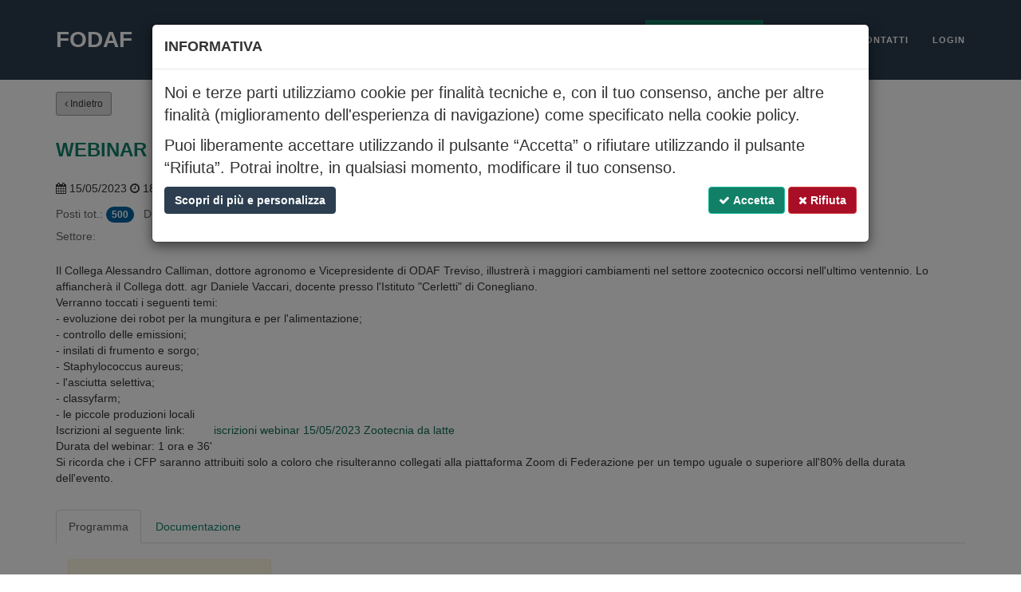

--- FILE ---
content_type: text/html; charset=UTF-8
request_url: https://www.fodafveneto.it/evento/966/WEBINAR+L'evoluzione+delle+zootecnia+da+latte+ne.html
body_size: 28837
content:

<!DOCTYPE html>
<html lang="en">

<head>

    <meta charset="utf-8">
    <meta http-equiv="X-UA-Compatible" content="IE=edge">
    <meta name="viewport" content="width=device-width, initial-scale=1">
    <meta name="description" content="Informazioni dettagliate sull'evento formativo segnalato dalla federazione regionale degli ordini dei dottori Agronomi e dottori Forestali della Regione Veneto.">
    <meta name="author" content="Ermanno" >

    <title>WEBINAR%2BL%27evoluzione%2Bdelle%2Bzootecnia%2Bda%2Blatte%2Bne</title>

    <!-- Bootstrap Core CSS -->
    <link href="/vendor/bootstrap/css/bootstrap.min.css" rel="stylesheet">

    <!-- Theme CSS -->
    <link href="/css/freelancer.css?v=1" rel="stylesheet">

    <!-- Custom Fonts -->
    <link href="/vendor/font-awesome/css/font-awesome.min.css" rel="stylesheet" type="text/css">    
    <!-- HTML5 Shim and Respond.js IE8 support of HTML5 elements and media queries -->
    <!-- WARNING: Respond.js doesn't work if you view the page via file:// -->
    <!--[if lt IE 9]>
        <script src="https://oss.maxcdn.com/libs/html5shiv/3.7.0/html5shiv.js"></script>
        <script src="https://oss.maxcdn.com/libs/respond.js/1.4.2/respond.min.js"></script>
    <![endif]--><link rel="stylesheet" type="text/css" media="screen" href="https://common.awbinformatica.it/jqwidgets4.5/styles/jqx.base.css?v=7" />
<link rel="stylesheet" type="text/css" media="screen" href="https://common.awbinformatica.it/jqwidgets4.5/styles/jqx.bootstrap.css?v=7" />
<link rel="stylesheet" type="text/css" media="screen" href="/css/default.css?v=7" />

   <link rel="apple-touch-icon" sizes="180x180" href="/img/icon/apple-touch-icon.png">
   <link rel="icon" type="image/png" sizes="32x32" href="/img/icon/favicon-32x32.png">
   <link rel="icon" type="image/png" sizes="16x16" href="/img/icon/favicon-16x16.png">
   <link rel="manifest" href="/img/icon/site.webmanifest">
   <link rel="mask-icon" href="/img/icon/safari-pinned-tab.svg" color="#5bbad5">
   <meta name="msapplication-TileColor" content="#da532c">
   <meta name="theme-color" content="#ffffff">
   
</head>

<body id="page-top" class="index">
   
   <div class="modal fade" tabindex="-1" role="dialog" id="startgdprmodal" data-backdrop="static" data-keyboard="false" style="z-index: 9999999999999;">
      <div class="modal-dialog modal-lg" role="document">
         <div class="modal-content">
            <div class="modal-header">       
             <h4 class="modal-title">Informativa</h4>
            </div>
            <div class="modal-body">
               <p>Noi e terze parti utilizziamo cookie per finalità tecniche e, con il tuo consenso, anche per altre finalità (miglioramento dell'esperienza di navigazione) come specificato nella cookie policy.</p>

<p>Puoi liberamente accettare utilizzando il pulsante “Accetta” o rifiutare utilizzando il pulsante “Rifiuta”. Potrai inoltre, in qualsiasi momento, modificare il tuo consenso.</p>

               <div class="row">
                  <div class="col-md-4 text-left">
                     <button type="button" class="btn btn-primary" id="startviewMore"> Scopri di più e personalizza</button>
                  </div>
                  <div class="col-md-8 text-right">
                     <button type="button" class="btn btn-success" id="startacceptAll"><i class="fa fa-check" aria-hidden="true"></i> Accetta</button>
                     <button type="button" class="btn btn-danger" id="startdenyAll"><i class="fa fa-times" aria-hidden="true"></i> Rifiuta</button>  
                  </div>
               </div>
               <br>   
            </div><!-- /.modal-body -->

         </div><!-- /.modal-content -->
      </div><!-- /.modal-dialog -->
   </div><!-- /.modal -->

   <div class="modal fade" tabindex="-2" role="dialog" id="gdprmodal" data-backdrop="static" data-keyboard="false">
      <div class="modal-dialog modal-lg" role="document">
         <div class="modal-content">
            <div class="modal-header">       
             <h4 class="modal-title">Esprimi le tue preferenze relative ai cookie</h4>
            </div>
            <div class="modal-body">
               <p>Il seguente pannello ti consente di esprimere le tue preferenze di consenso alle tecnologie di tracciamento che adottiamo per offrire le funzionalità e svolgere le attività sotto descritte. Per ottenere ulteriori informazioni in merito all'utilità e al funzionamento di tali strumenti di tracciamento, fai riferimento alla <a href="/cookie.html">Informativa sull'utilizzo dei cookie</a>. Puoi rivedere e modificare le tue scelte in qualsiasi momento cliccando sul link a piè di pagina.</p>
               <div class="row">
                  <div class="col-md-12 text-right">
                     <button type="button" class="btn btn-danger" id="denyAll"><i class="fa fa-times" aria-hidden="true"></i> Rifiuta tutto</button>
                     <button type="button" class="btn btn-success" id="acceptAll"><i class="fa fa-check" aria-hidden="true"></i> Accetta tutto</button>
                  </div>
               </div>
               <br>
                 
               <form name="gdpr-form" id="gdpr-form" method="post">
                 <div class="row">
                    <div class="col-md-6"><b class="text-cookie-name">Strettamente necessari</b></div>
                    <div class="col-md-4">
                       <a class="text-toogle" role="button" data-toggle="collapse" href="#collapse1" aria-expanded="false" aria-controls="collapseExample">                      
                          <span class="text-collapsed" id="read-more1">Mostra descrizione <i class="fa fa-angle-down"></i></span>
                       </a>
                    </div>
                    <div class="col-md-2 text-right">
                       <input type="checkbox" checked="checked" disabled="disabled" name="cook['need']" class="checkbox chbutt" id="necessari" value="Y" title="necessari">
                    </div>
                 </div>
                 <div class="row">
                    <div class="col-md-12 collapse" id="collapse1"><div class="well" style="margin-top: 2px;">Questi strumenti di tracciamento sono strettamente necessari per garantire il funzionamento del sito (cookie tecnici) e, pertanto, non richiedono il tuo consenso.</div></div>
                 </div>   
                 
                 <hr>
                 <div class="row">
                    <div class="col-md-6"><b class="text-cookie-name">Funzionali - Google Fonts</b></div>
                    <div class="col-md-4">
                       <a class="text-toogle" role="button" data-toggle="collapse" href="#collapse2" aria-expanded="false" aria-controls="collapseExample">                      
                          <span class="text-collapsed" id="read-more2">Mostra descrizione <i class="fa fa-angle-down"></i></span>
                       </a>
                    </div>
                    <div class="col-md-2 text-right">
                       <input  type="checkbox" class="chbutt usersel checkbox" name="cook['font']" id="gogfont" value="Y" title="google fonts">
                    </div>

                 </div>
                 <div class="row">
                    <div class="col-md-12 collapse" id="collapse2"><div class="well" style="margin-top: 2px;">I cookie funzionali non sono strettamente necessari alla navigazione del sito, ma ne arricchiscono i contenuti. In particolare i Google Fonts permettono di rendere più piacevole la visualizzazione del testo delle pagine. Tale servizio è fornito dall'azienda Google Ireland Limited, che utilizza sistemi di tracciamento e di profilazione.</div></div>
                 </div>

              </form>
 
            </div><!-- /.modal-body -->
               
            <div class="modal-footer">
               <button type="button" class="btn btn-primary" id="savePref">Salva preferenze</button>
            </div>
         </div><!-- /.modal-content -->
      </div><!-- /.modal-dialog -->
   </div><!-- /.modal --><div id="gdprconsent" class="hidden">1</div> 
<div id="skipnav"><a href="#maincontent">Vai al contenuto principale</a></div>

    <!-- Navigation -->
    <nav id="mainNav" class="navbar navbar-default navbar-fixed-top navbar-custom">
        <div class="container">
            <!-- Brand and toggle get grouped for better mobile display -->
            <div class="navbar-header page-scroll">
                <button type="button" class="navbar-toggle" data-toggle="collapse" data-target="#bs-example-navbar-collapse-1">
                    <span class="sr-only">Toggle navigation</span> Menu <span class="fa fa-bars"></span>
                </button>
                <a class="navbar-brand" href="/index.html#page-top" title="home">FODAF</a>
            </div>

            <!-- Collect the nav links, forms, and other content for toggling -->
            <div class="collapse navbar-collapse" id="bs-example-navbar-collapse-1">
                <ul class="nav navbar-nav navbar-right" style="font-size: 0.8em;">
                    <li class="hidden">
                        <a href="/index.html#page-top" title="home"></a>
                    </li>
                    <li class="page-scroll">
                        <a href="/index.html#consiglio" title="consiglio">Consiglio</a>
                    </li>
                     <li class="page-scroll">
                        <a href="/index.html#link" title="link">Link</a>
                    </li>                   
                    
                    <li class="">
                        <a href="/amministrazione_trasparente.html" title="amministrazione trasparente">Amm. trasparente</a>
                    </li>
                    <li class="">
                        <a href="/privacy.html" title="privacy">Policy Privacy</a>
                    </li>
                    <div id="getanchor" style="display: none;">eve_1636</div>
                    <li class="active">
                        <a href="/eventi.html" title="eventi">Eventi formativi</a>
                    </li>

                    <li class="">
                        <a href="/normativa.html" title="normativa">Normativa</a>
                    </li>

                    <li class="page-scroll">
                        <a href="/index.html#contact" title="contatti">Contatti</a>
                    </li>
                    <!--
                    <li class="">
                        <a href="/forum.php" id="butfor" title="forum">Forum</a>
                    </li>
                    -->                    
                    <li>
                        <a href="#" id="butlogin" title="login">Login</a>
                    </li>                   
                </ul>
            </div>
            <!-- /.navbar-collapse -->
        </div>
        <!-- /.container-fluid -->
    </nav>
 
       <!-- Eventi Section -->
    <section id="eve">
        <div class="container">
            <div class="row">
                <div class="col-lg-12 text-left">
                    <a href="" class="btn btn-outline btn-sm"><i class="fa fa-angle-left"></i> Indietro</a>
                </div>
            </div>
            <div class="row">
            <br>
      <div class="col-md-12"><h3 class="titevedet">WEBINAR L'evoluzione delle zootecnia da latte negli ultimi 20 anni</h3></div>
    
            <div class="col-md-3 infotop"><span class="fa fa-calendar"></span> 15/05/2023 <span class="fa fa-clock-o"></span> 18:00</div>
             <div class="col-md-9 infotop"><span class="fa fa-map-marker"></span> Webinar Treviso (TV) </div>
            
            <div class="col-md-4 info"> <span class="evelabel">Posti tot.:</span>  <span class="badge badge-blue">500</span>&nbsp;&nbsp; <span class="evelabel">Disponibili:</span> <span id="dispo" class="badge badge-red">500</span></div>      
      <div class="col-md-4 info"><span class="evelabel">Proponente:</span> <span class="evevalue">Ordine di Treviso</span></div>

      <div class="col-md-4 info"><span class="evelabel">CFP:</span> <span class="badge badge-green" style="">0,200</span> <span class="evelabel">Tipo:</span> <span class="evevalue">caratterizzante</span></div>
      
      <div class="col-md-4 info"><span class="evelabel">Settore:</span> <span class="evevalue"></span></div>
	
       
         <div class="col-md-12">
         <p class="titevetext">
         <div>Il Collega Alessandro Calliman, dottore agronomo e Vicepresidente di ODAF Treviso, illustrer&agrave; i maggiori cambiamenti nel settore zootecnico occorsi nell&#39;ultimo ventennio. Lo affiancher&agrave; il Collega dott. agr Daniele Vaccari, docente presso l&#39;Istituto &quot;Cerletti&quot; di Conegliano.</div>

<div>Verranno toccati i seguenti temi:<br />
- evoluzione dei robot per la mungitura e per l&#39;alimentazione;<br />
- controllo delle emissioni;<br />
- insilati di frumento e sorgo;<br />
- Staphylococcus aureus;<br />
- l&#39;asciutta selettiva;<br />
- classyfarm;<br />
- le piccole produzioni locali</div>

<div>Iscrizioni al seguente link:&nbsp; &nbsp; &nbsp; &nbsp; &nbsp;<a href="https://us02web.zoom.us/webinar/register/WN_zhfusAhKSFSFtKJuYnEbRA">iscrizioni webinar 15/05/2023 Zootecnia da latte</a></div>

<div>Durata del webinar: 1 ora e 36&#39;</div>

<div>Si ricorda che i CFP saranno attribuiti solo a coloro che risulteranno collegati alla piattaforma Zoom di Federazione per un tempo uguale o superiore all&#39;80% della durata dell&#39;evento.</div>

         </p>
         </div> 
                
         <div class="col-md-12">
            <br>
            <ul class="nav nav-tabs">
               <li class="active"><a data-toggle="tab" href="#prog">Programma</a></li>
               <li><a data-toggle="tab" href="#docs">Documentazione</a></li>
            </ul>
            
            <div class="tab-content">
            
               <div id="prog" class="tab-pane fade in active">
               <br><div class="col-md-3"><div class="alert alert-warning text-center">Nessun file disponibile!</div></div>  
               </div>
               
               <div id="docs" class="tab-pane fade">
               <br><div class="col-md-3"><div class="alert alert-warning text-center">Nessun file disponibile!</div></div>               
             
               </div> 
               
            </div> 
            
         </div>         
         <p></p>
            </div>
 
            <div class="row">
               <br><br>
               <div class="col-lg-12 text-left">
                  <a href="" class="btn btn-outline btn-sm"><i class="fa fa-angle-left"></i> Indietro</a>
               </div>
           </div>  
 
        </div>
             
        
    </section>

    <div id="estensioni" style="display: none;">'pdf','doc','docx','rtf','odt','jpg','jpeg','png','tif','tiff'</div>
    <div id="filemaxsize" style="display: none;">5242880</div>     
  <!-- Modal iscrizione -->
    <div id="popupIscritti" class="modal fade" tabindex="-1" role="dialog" aria-labelledby="myLargeModalLabel" aria-hidden="true" data-backdrop="static" data-keyboard="false">
       <div class="modal-dialog modal-lg">
          <div class="modal-content">
           
             <div class="modal-header">
                <button type="button" class="close" data-dismiss="modal" aria-hidden="true">&times;</button>
                <h4 class="modal-title" id="modalLabelIsc">Iscrizione evento</h4>
             </div>
              
             <div class="modal-body" id="modalContentIsc">                
                
                <form  method="post" name="insertform" id="insertform" class="ui-front">

                   <div class="row"> 
                 
                      <div class="col-md-12 form-group">
                        <label for="isc_categoria"><strong class="asterisco">*</strong> categoria:</label><br>
                      </div>
                      <div class="col-md-4 form-group">
                         <input type="radio" name="isc_categoria" id="isc1" value="isc"> Iscritto all' Ordine dei Dottori Agronomi e Dottori Forestali di 
                      </div>
                      <div class="col-md-4 form-group">  
                       <input type="text" name="isc_ordine_agr" id="isc_ordine_agr" class="form-control" maxlenght="150" placeholder=" specificare"  />             
                      </div>
                      <div class="col-md-2 form-group text-right">al numero:</div>
                      <div class="col-md-2 form-group">                         
                         <input type="text" name="isc_num" id="isc_num" class="form-control" maxlength="10" disabled="disabled"  />
                      </div> 

                   
                      <div class="clearfix"></div>
                   
                      <div class="col-md-4 form-group">
                         <input type="radio" name="isc_categoria" id="isc2" value="aor"> Iscritto ad altro Ordine o Collegio
                      </div>
                      <div class="col-md-8 form-group">                   
                     <input type="text" name="isc_ordine_altro" id="isc_ordine_altro" class="form-control" maxlenght="150" placeholder=" specificare"  />
                      </div>  
                   
                      <div class="col-md-4 form-group">
                         <input type="radio" name="isc_categoria" id="isc3" value="alt"> Altro
                      </div>
                      <div class="col-md-8 form-group">                   
                      <input type="text" name="isc_altro" id="isc_altro" class="form-control" maxlenght="150" placeholder=" specificare"  />
                      </div>                                      

                   </div>	

              
                   <div class="row">  
                    
                      <div class="col-md-4 form-group  ui-front">
                         <label for="isc_cognome"><strong class="asterisco">*</strong> cognome:</label>
                         <div id="cogn">
                         <input type="text" name="isc_cognome" id="isc_cognome" class="form-control" maxlength="30" disabled="disabled"  /></div>
                      </div> 
                   
                      <div class="col-md-4 form-group">
                         <label for="isc_nome"><strong class="asterisco">*</strong> nome:</label>
                         <input type="text" name="isc_nome" id="isc_nome" class="form-control" maxlength="30" disabled="disabled"  />
                      </div>   
                   
                      <div class="col-md-4 form-group">
                         <label for="isc_cf"><strong class="asterisco">*</strong> codice fiscale:</label>
                         <input type="text" name="isc_cf" id="isc_cf" class="form-control" maxlength="16" disabled="disabled" style="text-transform: uppercase;"  />
                      </div>                                      
                   
 
                   <input type="hidden" name="isc_evento" id="isc_evento" value="966"  />
	                 
                   </div>	                               


  
                   <div class="row">  
                    
                      <div class="col-md-4 form-group">
                         <label for="isc_email"><strong class="asterisco">*</strong> e-mail:</label>
                         <input type="text" name="isc_email" id="isc_email" class="form-control" maxlength="80" disabled="disabled"  />
                      </div> 
                   
                      <div class="col-md-4 form-group">
                         <label for="isc_tel"><strong class="asterisco">*</strong> telefono:</label>
                         <input type="text" name="isc_tel" id="isc_tel" class="form-control" maxlength="18" disabled="disabled"  />
                      </div>                    
                   
                      <div class="col-md-4 form-group">
                         <label for="isc_attestato" class="control-label" ><strong class="asterisco">*</strong> attestato via email:</label> 
                         <div>
			     
	<span  ><input type="radio" id="isc_attestatoSI" disabled="disabled"  name="isc_attestato" value="s"  /> Si</span>   <span  ><input type="radio" id="isc_attestatoNO" disabled="disabled"  name="isc_attestato" value="n"  /> No</span>		
			   

                         </div> 
                      </div>  

                   </div>
                   
                   <input type="hidden" name="isc_paga" id="isc_paga" value="n"  />                    
                   <div class="row">  
                      <div class="col-md-12 form-group">
                         <label for="isc_note">note:</label>
                         <textarea name="isc_note" id="isc_note" class="form-control" disabled="disabled" ></textarea>
                      </div>                                        
                   </div>	
 
                    <div class="row">  
                      <div class="col-md-12 form-group">
                         <strong class="asterisco">*</strong> <b>ho letto e accetto <a href="/Informativa_privacy_per_la partecipazione_a_convegni_ed_eventi.pdf" target=\"_blank\">l'informativa privacy</a></b> per la partecipazione <input name="isc_privacy" id="isc_privacy" type="checkbox" value="s">
                      </div>                                        
                   </div>                                                        
                </form>  
             </div>

             <div class="modal-footer">
              <button type="button" class="btn btn-success" id="iscAdd">Iscrivimi</button> 
              <button type="button" class="btn btn-default" data-dismiss="modal">Annulla</button> 
             </div>
          </div>
       </div>
    </div> 

    <!-- Footer -->
    <footer class="text-center">
        <div class="footer-above">
            <div class="container">
                <div class="row">
                    <div class="footer-col col-md-4">
                        <h3>Sede legale</h3>
                        <p>Viale Garibaldi n.44/A 
                         <br>30173 Mestre -Venezia
                         
                         </p>
                    </div>
                    <div class="footer-col col-md-3 text-center">
                       <img src="/img/IT_Funded_by_NextGenEU_vert_RGB_WHITE_OUTLINE.png" alt="PNRR" class="img-responsive center-block">
                    </div>
                    <div class="footer-col col-md-5 contrasto">
                        <h3>Contatti</h3>
                        <p>
                           Telefono: 0415341894<br>
                           Email: <a href="mailto:info.federazione@fodafveneto.it" title="scrivi">info.federazione@fodafveneto.it</a> <br>
                           PEC: <a href="mailto:protocollo.odafveneto@conafpec.it" title="scrivi pec">protocollo.odafveneto@conafpec.it</a> <br>
                           Sito Web: <a href="http://www.fodafveneto.it" title="sito web">http://www.fodafveneto.it</a> 
                        </p>
                    </div>
                </div>
            </div>
        </div>
        <div class="footer-below">
            <div class="container">
                <div class="row">
                   <div class="col-lg-8 contrasto">
                      <a href="/feedback_accessibilita.html" title="indicazioni per segnalazioni accessibilità">Feedback accessibilità</a> |  
                       <a href="https://form.agid.gov.it/view/74ca11e0-b320-11ef-9645-6d030c7241a8" title="indicazioni per segnalazioni accessibilità" target="_blank">Dichiarazione accessibilità</a> |  
                      <a href="#" id="cookprefall" title="esprimi le tue preferenze sui cookie">Preferenze sui cookie</a> | 
                      <a href="/cookie.html" title="esprimi le tue preferenze sui cookie">Cookie policy</a>
                    </div>
                    <div class="col-lg-4 contrasto">
                        Sviluppo <a href="http://www.awbinformatica.it" title="AWB Informatica di E.Ancona">AWB Informatica</a> 
                    </div>
                </div>
            </div>
        </div>
    </footer>

    <!-- Scroll to Top Button (Only visible on small and extra-small screen sizes) -->
    <div class="scroll-top page-scroll hidden-sm hidden-xs hidden-lg hidden-md">
        <a class="btn btn-primary" href="#page-top" title="torna su">
            <span class="fa fa-chevron-up"></span>
        </a>
    </div>


    <div class="modal fade" tabindex="-4" role="dialog" id="modallogin">
       <div class="modal-dialog" role="document">
          <div class="modal-content">
             <div class="modal-header">
                <button type="button" class="close" data-dismiss="modal" aria-label="Close"><span aria-hidden="true">&times;</span></button>
                <h4 class="modal-title">Login</h4>
             </div>
             <div class="modal-body">
             
                <form id="lgform">
                   <div class="form-group">
                      <label for="login">Nome utente</label>
                      <input type="text" class="form-control" id="login" placeholder="nome utente">
                   </div>
                   <div class="form-group">
                      <label for="pass">Password</label>
                      <input type="password" class="form-control" id="pass" placeholder="Password">
                   </div>
                 </form>
                 
             </div>
             <div class="modal-footer">
                <button type="button" class="btn btn-default" data-dismiss="modal">Chiudi</button>
                <button type="button" class="btn btn-primary" id="gologin">Login</button>
             </div>
          </div><!-- /.modal-content -->
       </div><!-- /.modal-dialog -->
    </div><!-- /.modal -->
  
    <!-- jQuery -->
    <script src="/vendor/jquery/jquery.min.js"></script>

    <!-- Bootstrap Core JavaScript -->
    <script src="/vendor/bootstrap/js/bootstrap.min.js"></script>
    
    <script src="/js/bootbox.min.js"></script>

    <!-- Plugin JavaScript -->
    <script src="/vendor/jquery/jquery.easing.min.js"></script>


    <!-- Theme JavaScript -->
    <script src="/js/freelancer.min.js"></script>
    
    <script src="https://common.awbinformatica.it/jqwidgets4.5/jqxcore.js"></script>
    <script type="text/javascript" src="https://common.awbinformatica.it/awb/md5.js"></script>
    <script type="text/javascript" src="/js/common.js"></script>
    <script src="/js/gdprconsent.js"></script>
   <script type="text/javascript" src="https://common.awbinformatica.it/jqwidgets4.5/jqxinput.js">
   <!--
   //-->
   </script>

   <script type="text/javascript" src="https://common.awbinformatica.it/jqwidgets4.5/jqxdata.js">
   <!--
   //-->
   </script>

   <script type="text/javascript" src="https://common.awbinformatica.it/jqwidgets4.5/jqxmenu.js">
   <!--
   //-->
   </script>

   <script type="text/javascript" src="https://common.awbinformatica.it/jqwidgets4.5/jqxbuttons.js">
   <!--
   //-->
   </script>

   <script type="text/javascript" src="https://common.awbinformatica.it/jqwidgets4.5/jqxdropdownbutton.js">
   <!--
   //-->
   </script>

   <script type="text/javascript" src="https://common.awbinformatica.it/jqwidgets4.5/jqxvalidator.js">
   <!--
   //-->
   </script>

   <script type="text/javascript" src="https://common.awbinformatica.it/jqwidgets4.5/jqxscrollbar.js">
   <!--
   //-->
   </script>

   <script type="text/javascript" src="https://common.awbinformatica.it/jqwidgets4.5/jqxlistbox.js">
   <!--
   //-->
   </script>

   <script type="text/javascript" src="https://common.awbinformatica.it/jqwidgets4.5/jqxdropdownlist.js">
   <!--
   //-->
   </script>

   <script type="text/javascript" src="https://common.awbinformatica.it/jqwidgets4.5/jqxcombobox.js">
   <!--
   //-->
   </script>

   <script type="text/javascript" src="https://common.awbinformatica.it/jqwidgets4.5/jqxnumberinput.js">
   <!--
   //-->
   </script>

   <script type="text/javascript" src="https://common.awbinformatica.it/jqwidgets4.5/jqxcheckbox.js">
   <!--
   //-->
   </script>

   <script type="text/javascript" src="/js/bootbox.min.js">
   <!--
   //-->
   </script>

   <script type="text/javascript" src="/js/Simple-Ajax-Uploader-master/SimpleAjaxUploader.min.js">
   <!--
   //-->
   </script>

   <script type="text/javascript" src="/js/eventi.js?v=4">
   <!--
   //-->
   </script>


   </body>

</html>

--- FILE ---
content_type: text/css
request_url: https://common.awbinformatica.it/jqwidgets4.5/styles/jqx.bootstrap.css?v=7
body_size: 41618
content:
/*Rounded Corners*/
/*top-left rounded Corners*/
.jqx-rc-tl-bootstrap {
    -moz-border-radius-topleft: 4px;
    -webkit-border-top-left-radius: 4px;
    border-top-left-radius: 4px;
}
/*top-right rounded Corners*/
.jqx-rc-tr-bootstrap {
    -moz-border-radius-topright: 4px;
    -webkit-border-top-right-radius: 4px;
    border-top-right-radius: 4px;
}
/*bottom-left rounded Corners*/
.jqx-rc-bl-bootstrap {
    -moz-border-radius-bottomleft: 4px;
    -webkit-border-bottom-left-radius: 4px;
    border-bottom-left-radius: 4px;
}
/*bottom-right rounded Corners*/
.jqx-rc-br-bootstrap {
    -moz-border-radius-bottomright: 4px;
    -webkit-border-bottom-right-radius: 4px;
    border-bottom-right-radius: 4px;
}
/*top rounded Corners*/
.jqx-rc-t-bootstrap {
    -moz-border-radius-topleft: 4px;
    -webkit-border-top-left-radius: 4px;
    border-top-left-radius: 4px;
    -moz-border-radius-topright: 4px;
    -webkit-border-top-right-radius: 4px;
    border-top-right-radius: 4px;
}
/*bottom rounded Corners*/
.jqx-rc-b-bootstrap {
    -moz-border-radius-bottomleft: 4px;
    -webkit-border-bottom-left-radius: 4px;
    border-bottom-left-radius: 4px;
    -moz-border-radius-bottomright: 4px;
    -webkit-border-bottom-right-radius: 4px;
    border-bottom-right-radius: 4px;
}
/*right rounded Corners*/
.jqx-rc-r-bootstrap {
    -moz-border-radius-topright: 4px;
    -webkit-border-top-right-radius: 4px;
    border-top-right-radius: 4px;
    -moz-border-radius-bottomright: 4px;
    -webkit-border-bottom-right-radius: 4px;
    border-bottom-right-radius: 4px;
}
/*left rounded Corners*/
.jqx-rc-l-bootstrap {
    -moz-border-radius-topleft: 4px;
    -webkit-border-top-left-radius: 4px;
    border-top-left-radius: 4px;
    -moz-border-radius-bottomleft: 4px;
    -webkit-border-bottom-left-radius: 4px;
    border-bottom-left-radius: 4px;
}
/*all rounded Corners*/
.jqx-rc-all-bootstrap {
    -moz-border-radius: 4px;
    -webkit-border-radius: 4px;
    border-radius: 4px;
}

.jqx-widget-bootstrap, .jqx-widget-header-bootstrap, .jqx-fill-state-normal-bootstrap,
.jqx-widget-content-bootstrap, .jqx-fill-state-hover-bootstrap, .jqx-fill-state-pressed-bootstrap {
    font-family: "Helvetica Neue", Helvetica, Arial, sans-serif;
    -webkit-transition: box-shadow linear 0.2s;
    -moz-transition: box-shadow linear 0.1s;
    -o-transition: box-shadow linear 0.1s;
    transition: box-shadow linear 0.1s;
}

.jqx-widget-content-bootstrap {
    background-color: #ffffff;
    border-color: #e6e6e6;
}

.jqx-widget-header-bootstrap {
    background-color: #f5f5f5;
    border-color: #cccccc;
}

.jqx-fill-state-normal-bootstrap {
    color: #333333;
    background-color: #ffffff;
    border-color: #cccccc;
}

.jqx-button-bootstrap {
     padding: 4px 12px;
    -webkit-border-radius: 4px;
    -moz-border-radius: 4px;
    border-radius: 4px;
    *zoom: 1;
    color: #333333;
    background-color: #ffffff;
    border-color: #cccccc;
}

.jqx-combobox-multi-item-bootstrap {
    padding: 1px 3px;
}

.jqx-fill-state-hover-bootstrap, .jqx-fill-state-pressed-bootstrap {
    color: #333333;
    background-color: #ebebeb;
    border-color: #adadad;
}

.jqx-fill-state-hover-bootstrap, .jqx-fill-state-focus-bootstrap {
    color: #333333;
    text-decoration: none;
}

.jqx-fill-state-pressed-bootstrap {
    background-image: none;
    outline: 0;
    -webkit-box-shadow: inset 0 2px 4px rgba(0, 0, 0, 0.15), 0 1px 2px rgba(0, 0, 0, 0.05);
    -moz-box-shadow: inset 0 2px 4px rgba(0, 0, 0, 0.15), 0 1px 2px rgba(0, 0, 0, 0.05);
    box-shadow: inset 0 2px 4px rgba(0, 0, 0, 0.15), 0 1px 2px rgba(0, 0, 0, 0.05);
}

.jqx-grid-cell-bootstrap {
    -webkit-box-shadow: none;
    -moz-box-shadow: none;
    box-shadow: none;
}

.jqx-grid-column-menubutton-bootstrap {
    background-color: transparent;
}

.jqx-calendar-row-header-bootstrap, .jqx-calendar-top-left-header-bootstrap {
    background-color: #f0f0f0;
    border: 0px solid #f2f2f2;
}

.jqx-calendar-column-header-bootstrap {
    background-color: #FFF;
    border-top: 1px solid #FFF;
    border-bottom: 1px solid #e9e9e9;
}

.jqx-expander-header-bootstrap {
    background: #fff;
    -webkit-box-shadow: none;
    -moz-box-shadow: none;
    box-shadow: none;
    border-color: #e6e6e6;
}

.jqx-widget-bootstrap, .jqx-widget-header-bootstrap, .jqx-widget-content-bootstrap {
    -webkit-background-clip: padding-box;
    -moz-background-clip: padding-box;
    background-clip: padding-box;
}

.jqx-scrollbar-state-normal-bootstrap {
    background-color: #f0f0f0;
    border: 1px solid #f0f0f0;
}

.jqx-scrollbar-thumb-state-normal-bootstrap, .jqx-scrollbar-thumb-state-normal-horizontal-bootstrap {
    background: #f5f5f5;
    border-color: #b3b3b3;
}

.jqx-scrollbar-thumb-state-hover-bootstrap, .jqx-scrollbar-thumb-state-hover-horizontal-bootstrap {
    background: #e6e6e6;
    border-color: #b3b3b3;
}

.jqx-progressbar-bootstrap {
    background: #f7f7f7 !important;
    -webkit-box-shadow: none;
    -moz-box-shadow: none;
    box-shadow: none;
}

.jqx-progressbar-value-bootstrap, .jqx-splitter-collapse-button-horizontal-bootstrap {
    background-color: #428bca;
}

.jqx-splitter-collapse-button-vertical-bootstrap, .jqx-progressbar-value-vertical-bootstrap {
    background-color: #428bca;
}

.jqx-scrollbar-thumb-state-pressed-bootstrap, .jqx-splitter-splitbar-vertical-bootstrap, .jqx-splitter-splitbar-horizontal-bootstrap, .jqx-scrollbar-thumb-state-pressed-horizontal-bootstrap {
    background: #d9d9d9;
    border-color: #b3b3b3;
}

.jqx-grid-column-sortdescbutton-bootstrap, jqx-grid-column-filterbutton-bootstrap, .jqx-grid-column-sortascbutton-bootstrap {
    background-color: transparent;
    border-style: solid;
    border-width: 0px 0px 0px 0px;
    border-color: #cccccc;
}

.jqx-slider-rangebar-bootstrap {
    background: #cccccc;
}

.jqx-menu-vertical-bootstrap {
    background: #ffffff;
    filter: none;
}

.jqx-checkbox-check-checked-bootstrap {
    background-image: url('[data-uri]');
}

.jqx-combobox-content-bootstrap, .jqx-input-bootstrap {
}

.jqx-combobox-content-bootstrap {
    border-color: #cccccc;
}

.jqx-fill-state-focus-bootstrap, .jqx-combobox-content-focus-bootstrap, .jqx-numberinput-focus-bootstrap {
    outline: none;
    border-color: #b3b3b3;
}

.jqx-grid-bottomright-bootstrap, .jqx-panel-bottomright-bootstrap, .jqx-listbox-bottomright-bootstrap {
    background-color: #efefef;
}

.jqx-tabs-title-bootstrap,
.jqx-tabs-title-bottom-bootstrap, .jqx-expander-header-bootstrap {
    color: #0088cc !important;
}

    .jqx-expander-header-bootstrap:hover:not(.jqx-fill-state-disabled-bootstrap) {
        color: #005580 !important;
        cursor: pointer;
    }

.jqx-tabs-title-hover-top-bootstrap,
.jqx-tabs-title-hover-bottom-bootstrap {
    color: #005580 !important;
    background: #eee;
    border-color: #eee;
    -moz-border-radius: 0px;
    -webkit-border-radius: 0px;
    border-radius: 0px;
}

.jqx-tabs-title-selected-top-bootstrap, .jqx-tabs-selection-tracker-top-bootstrap {
    border-color: #ddd;
    border-bottom: 1px solid #fff;
    filter: none;
    color: #555555 !important;
    background: #fff;
    box-shadow: none;
}

.jqx-tabs-title-selected-bottom-bootstrap, .jqx-tabs-selection-tracker-bottom-bootstrap {
    border-color: #ddd;
    border-top: 1px solid #fff;
    filter: none;
    color: #555555 !important;
    background: #fff;
    box-shadow: none;
}

.jqx-tabs-header-bootstrap {
    background: #fff;
    border-color: #ddd;
    -webkit-box-shadow: none;
    box-shadow: none;
}

.jqx-tabs-bootstrap {
    border-color: #ddd;
}

.jqx-window-bootstrap, .jqx-tooltip-bootstrap {
    box-shadow: 0 4px 23px 5px rgba(0, 0, 0, 0.2), 0 2px 6px rgba(0,0,0,0.15);
}

.jqx-docking-bootstrap .jqx-window-bootstrap {
    box-shadow: none;
}

.jqx-docking-panel-bootstrap .jqx-window-bootstrap {
    box-shadow: none;
}

.jqx-radiobutton-bootstrap {
    background-repeat: no-repeat;
    background: none;
}

.jqx-radiobutton-bootstrap-bootstrap, .jqx-radiobutton-hover-bootstrap {
    -moz-border-radius: 100%;
    -webkit-border-radius: 100%;
    border-radius: 100%;
    background-repeat: no-repeat;
}

.jqx-radiobutton-check-checked-bootstrap {
    filter: none;
    background: #666;
    background-repeat: no-repeat;
    -moz-border-radius: 100%;
    -webkit-border-radius: 100%;
    border-radius: 100%;
}

.jqx-radiobutton-check-indeterminate-bootstrap {
    filter: none;
    background: #999;
    -moz-border-radius: 100%;
    -webkit-border-radius: 100%;
    border-radius: 100%;
}

.jqx-radiobutton-check-indeterminate-disabled-bootstrap {
    filter: none;
    background: #999;
    -moz-border-radius: 100%;
    -webkit-border-radius: 100%;
    border-radius: 100%;
}

.jqx-slider-track-horizontal-bootstrap, .jqx-slider-track-vertical-bootstrap {
    border-color: #cccccc;
    background: #f0f0f0;
}

.jqx-slider-button-bootstrap {
    -moz-border-radius: 100%;
    -webkit-border-radius: 100%;
    border-radius: 100%;
}

.jqx-fill-state-normal-bootstrap.jqx-primary {
    color: #ffffff;
    background-color: #428bca;
    border-color: #357ebd;
}

.jqx-fill-state-hover-bootstrap.jqx-primary {
    color: #ffffff;
    background-color: #3276b1;
    border-color: #285e8e;
}

.jqx-fill-state-pressed-bootstrap.jqx-primary {
    color: #ffffff;
    background-color: #3276b1;
    border-color: #285e8e;
}

.jqx-fill-state-normal-bootstrap.jqx-warning {
    color: #ffffff;
    background-color: #f0ad4e;
    border-color: #eea236;
}

.jqx-fill-state-hover-bootstrap.jqx-warning {
    color: #ffffff;
    background-color: #ed9c28;
    border-color: #d58512;
}

.jqx-fill-state-pressed-bootstrap.jqx-warning {
    color: #ffffff;
    background-color: #ed9c28;
    border-color: #d58512;
}

.jqx-fill-state-normal-bootstrap.jqx-danger {
    color: #ffffff;
    background-color: #d9534f;
    border-color: #d43f3a;
}

.jqx-fill-state-hover-bootstrap.jqx-danger {
    color: #ffffff;
    background-color: #d2322d;
    border-color: #ac2925;
}

.jqx-fill-state-pressed-bootstrap.jqx-danger {
    color: #ffffff;
    background-color: #d2322d;
    border-color: #ac2925;
}

.jqx-fill-state-normal-bootstrap.jqx-success {
    color: #ffffff;
    background-color: #5cb85c;
    border-color: #4cae4c;
}

.jqx-fill-state-hover-bootstrap.jqx-success {
    color: #ffffff;
    background-color: #47a447;
    border-color: #398439;
}

.jqx-fill-state-pressed-bootstrap.jqx-success {
    color: #ffffff;
    background-color: #47a447;
    border-color: #398439;
}

.jqx-fill-state-normal-bootstrap.jqx-info {
    color: #ffffff;
    background-color: #5bc0de;
    border-color: #46b8da;
}

.jqx-fill-state-hover-bootstrap.jqx-info {
    color: #ffffff;
    background-color: #39b3d7;
    border-color: #269abc;
}

.jqx-fill-state-pressed-bootstrap.jqx-info {
    color: #ffffff;
    background-color: #39b3d7;
    border-color: #269abc;
}

.jqx-fill-state-normal-bootstrap.jqx-inverse {
    color: #ffffff;
    background-color: #222222;
    border-color: #080808;
}

.jqx-fill-state-hover-bootstrap.jqx-inverse {
    color: #ffffff;
    background-color: #080808;
}

.jqx-fill-state-pressed-bootstrap.jqx-inverse {
    color: #ffffff;
    background-color: #080808;
}

/*applied to a list item when the item is selected.*/
.jqx-listitem-state-hover-bootstrap, .jqx-menu-item-hover-bootstrap, .jqx-tree-item-hover-bootstrap, .jqx-calendar-cell-hover-bootstrap, .jqx-grid-cell-hover-bootstrap,
.jqx-menu-vertical-bootstrap .jqx-menu-item-top-hover-bootstrap, .jqx-input-popup-bootstrap .jqx-fill-state-hover-bootstrap,
.jqx-input-button-header-bootstrap, .jqx-input-popup-bootstrap .jqx-fill-state-pressed-bootstrap,
.jqx-input-button-header-bootstrap {
    color: #ffffff !important;
    color: #333333 !important;
    background-color: #ebebeb !important;
    border-color: #ebebeb !important;
    outline: 0;
}
.jqx-grid-cell-hover-bootstrap {
    border-color: #ccc !important;
}
.jqx-listitem-state-selected-bootstrap, .jqx-menu-item-selected-bootstrap, .jqx-tree-item-selected-bootstrap, .jqx-calendar-cell-selected-bootstrap, .jqx-grid-cell-selected-bootstrap,
.jqx-menu-vertical-bootstrap .jqx-menu-item-top-selected-bootstrap, .jqx-grid-selectionarea-bootstrap {
    color: #ffffff !important;
    background-color: #428bca !important;
    border-color: #357ebd !important;
}
/*top rounded Corners*/
.jqx-rc-t-expanded-bootstrap {
    -moz-border-radius-topleft: 4px !important;
    -webkit-border-top-left-radius: 4px !important;
    border-top-left-radius: 4px !important;
    -moz-border-radius-topright: 4px !important;
    -webkit-border-top-right-radius: 4px !important;
    border-top-right-radius: 4px !important;
}
/*bottom rounded Corners*/
.jqx-rc-b-expanded-bootstrap {
    -moz-border-radius-bottomleft: 4px !important;
    -webkit-border-bottom-left-radius: 4px !important;
    border-bottom-left-radius: 4px !important;
    -moz-border-radius-bottomright: 4px !important;
    -webkit-border-bottom-right-radius: 4px !important;
    border-bottom-right-radius: 4px !important;
}

.jqx-popup-bootstrap.jqx-listbox-bootstrap, .jqx-popup-bootstrap.jqx-calendar-bootstrap {
    top: 2px !important;
    position: relative;
}

.jqx-popup-up-bootstrap.jqx-listbox-bootstrap, .jqx-popup-up-bootstrap.jqx-calendar-bootstrap {
    top: 23px !important;
    position: relative;
}

.jqx-menu-popup-bootstrap > div:first-child {
    padding-bottom: 15px !important;
    padding-right: 15px !important;
}

.jqx-menu-dropdown-bootstrap, .jqx-popup-bootstrap.jqx-dropdownbutton-popup-bootstrap {
    margin-top: 2px !important;
}

.jqx-popup-bootstrap {
    border: 1px solid #ccc;
    *border-right-width: 2px;
    *border-bottom-width: 2px;
    -webkit-border-radius: 4px !important;
    -moz-border-radius: 4px !important;
    border-radius: 4px !important;
    -webkit-box-shadow: 0 6px 15px rgba(0, 0, 0, 0.15);
    -moz-box-shadow: 0 6px 15px rgba(0, 0, 0, 0.15);
    -webkit-background-clip: padding-box !important;
    -moz-background-clip: padding !important;
    background-clip: padding-box !important;
}

.jqx-widget-bootstrap .jqx-grid-cell-bootstrap, .jqx-widget-bootstrap .jqx-grid-column-header-bootstrap, .jqx-widget-bootstrap .jqx-grid-group-cell {
    border-color: #ccc;
}

.jqx-widget-bootstrap .jqx-grid-column-menubutton-bootstrap, .jqx-widget-bootstrap .jqx-grid-column-sortascbutton-bootstrap, .jqx-widget-bootstrap .jqx-grid-column-sortdescbutton-bootstrap, .jqx-widget .jqx-grid-column-filterbutton-bootstrap {
    border-color: #ccc;
}

.jqx-grid-column-sortascbutton-bootstrap, .jqx-expander-arrow-bottom-bootstrap, .jqx-window-collapse-button-bootstrap, .jqx-menu-item-arrow-up-bootstrap, .jqx-menu-item-arrow-up-selected-bootstrap, .jqx-menu-item-arrow-top-up-bootstrap, .jqx-icon-arrow-up-bootstrap, .jqx-icon-arrow-up-hover-bootstrap, .jqx-icon-arrow-up-selected-bootstrap {
    background-image: url('images/icon-up.png');
    background-repeat: no-repeat;
    background-position: center;
}

.jqx-widget-bootstrap .jqx-grid-group-expand-bootstrap, .jqx-grid-group-expand-bootstrap, .jqx-grid-column-menubutton-bootstrap, .jqx-grid-column-sortdescbutton-bootstrap, .jqx-expander-arrow-top-bootstrap, .jqx-window-collapse-button-collapsed-bootstrap, .jqx-menu-item-arrow-down-bootstrap, .jqx-menu-item-arrow-down-selected-bootstrap, .jqx-menu-item-arrow-down-bootstrap, .jqx-icon-arrow-down-bootstrap, .jqx-icon-arrow-down-hover-bootstrap, .jqx-icon-arrow-down-selected-bootstrap {
    background-image: url('images/icon-down.png');
    background-repeat: no-repeat;
    background-position: center;
}

.jqx-tabs-arrow-left-bootstrap, .jqx-menu-item-arrow-left-selected-bootstrap, .jqx-menu-item-arrow-top-left, .jqx-icon-arrow-left-bootstrap, .jqx-icon-arrow-down-left-bootstrap, .jqx-icon-arrow-left-selected-bootstrap {
    background-image: url('images/icon-left.png');
    background-repeat: no-repeat;
    background-position: center;
}

.jqx-widget-bootstrap .jqx-grid-group-collapse-bootstrap, .jqx-grid-group-collapse-bootstrap, .jqx-tabs-arrow-right-bootstrap, .jqx-menu-item-arrow-right-selected-bootstrap, .jqx-menu-item-arrow-top-right-bootstrap, .jqx-icon-arrow-right-bootstrap, .jqx-icon-arrow-right-hover-bootstrap, .jqx-icon-arrow-right-selected-bootstrap {
    background-image: url('images/icon-right.png');
    background-repeat: no-repeat;
    background-position: center;
}

.jqx-tree-item-arrow-collapse-rtl-bootstrap, .jqx-tree-item-arrow-collapse-hover-rtl-bootstrap {
    background-image: url(images/icon-left.png);
}

.jqx-menu-item-arrow-left-selected-bootstrap {
    background-image: url('images/icon-left-white.png');
    background-repeat: no-repeat;
    background-position: center;
}

.jqx-menu-item-arrow-right-selected-bootstrap {
    background-image: url('images/icon-right-white.png');
    background-repeat: no-repeat;
    background-position: center;
}

.jqx-primary .jqx-grid-column-sortascbutton-bootstrap, .jqx-primary .jqx-expander-arrow-bottom-bootstrap, .jqx-primary .jqx-window-collapse-button-bootstrap, .jqx-primary .jqx-menu-item-arrow-up-bootstrap, .jqx-primary .jqx-menu-item-arrow-up-selected-bootstrap, .jqx-primary .jqx-menu-item-arrow-top-up-bootstrap, .jqx-primary .jqx-icon-arrow-up-bootstrap, .jqx-primary .jqx-icon-arrow-up-hover-bootstrap, .jqx-primary .jqx-icon-arrow-up-selected-bootstrap {
    background-image: url('images/icon-up-white.png');
    background-repeat: no-repeat;
    background-position: center;
}

.jqx-primary .jqx-widget-bootstrap .jqx-primary .jqx-grid-group-expand-bootstrap, .jqx-primary .jqx-grid-group-expand-bootstrap, .jqx-primary .jqx-grid-column-menubutton-bootstrap, .jqx-primary .jqx-grid-column-sortdescbutton-bootstrap, .jqx-primary .jqx-expander-arrow-top-bootstrap, .jqx-primary .jqx-window-collapse-button-collapsed-bootstrap, .jqx-primary .jqx-menu-item-arrow-down-bootstrap, .jqx-primary .jqx-menu-item-arrow-down-selected-bootstrap, .jqx-primary .jqx-menu-item-arrow-down-bootstrap, .jqx-primary .jqx-icon-arrow-down-bootstrap, .jqx-primary .jqx-icon-arrow-down-hover-bootstrap, .jqx-primary .jqx-icon-arrow-down-selected-bootstrap {
    background-image: url('images/icon-down-white.png');
    background-repeat: no-repeat;
    background-position: center;
}

.jqx-primary .jqx-tabs-arrow-left-bootstrap, .jqx-primary .jqx-menu-item-arrow-left-selected-bootstrap, .jqx-primary .jqx-menu-item-arrow-top-left, .jqx-primary .jqx-icon-arrow-left-bootstrap, .jqx-primary .jqx-icon-arrow-down-left-bootstrap, .jqx-primary .jqx-icon-arrow-left-selected-bootstrap {
    background-image: url('images/icon-left-white.png');
    background-repeat: no-repeat;
    background-position: center;
}

.jqx-primary .jqx-widget-bootstrap .jqx-primary .jqx-grid-group-collapse-bootstrap, .jqx-primary .jqx-grid-group-collapse-bootstrap, .jqx-primary .jqx-tabs-arrow-right-bootstrap, .jqx-primary .jqx-menu-item-arrow-right-selected-bootstrap, .jqx-primary .jqx-menu-item-arrow-top-right-bootstrap, .jqx-primary .jqx-icon-arrow-right-bootstrap, .jqx-primary .jqx-icon-arrow-right-hover-bootstrap, .jqx-primary .jqx-icon-arrow-right-selected-bootstrap {
    background-image: url('images/icon-right-white.png');
    background-repeat: no-repeat;
    background-position: center;
}

.jqx-primary .jqx-window-close-button-bootstrap, .jqx-primary .jqx-icon-close-bootstrap, .jqx-primary .jqx-tabs-close-button-bootstrap, .jqx-primary .jqx-tabs-close-button-hover-bootstrap, .jqx-primary .jqx-tabs-close-button-selected-bootstrap {
    background-image: url(images/close_white.png);
    background-repeat: no-repeat;
    background-position: center;
}

.jqx-primary .jqx-tree-item-arrow-collapse-rtl-bootstrap, .jqx-primary .jqx-tree-item-arrow-collapse-hover-rtl-bootstrap {
    background-image: url(images/icon-left.png);
}

.jqx-warning .jqx-grid-column-sortascbutton-bootstrap, .jqx-warning .jqx-expander-arrow-bottom-bootstrap, .jqx-warning .jqx-window-collapse-button-bootstrap, .jqx-warning .jqx-menu-item-arrow-up-bootstrap, .jqx-warning .jqx-menu-item-arrow-up-selected-bootstrap, .jqx-warning .jqx-menu-item-arrow-top-up-bootstrap, .jqx-warning .jqx-icon-arrow-up-bootstrap, .jqx-warning .jqx-icon-arrow-up-hover-bootstrap, .jqx-warning .jqx-icon-arrow-up-selected-bootstrap {
    background-image: url('images/icon-up-white.png');
    background-repeat: no-repeat;
    background-position: center;
}

.jqx-warning .jqx-widget-bootstrap .jqx-warning .jqx-grid-group-expand-bootstrap, .jqx-warning .jqx-grid-group-expand-bootstrap, .jqx-warning .jqx-grid-column-menubutton-bootstrap, .jqx-warning .jqx-grid-column-sortdescbutton-bootstrap, .jqx-warning .jqx-expander-arrow-top-bootstrap, .jqx-warning .jqx-window-collapse-button-collapsed-bootstrap, .jqx-warning .jqx-menu-item-arrow-down-bootstrap, .jqx-warning .jqx-menu-item-arrow-down-selected-bootstrap, .jqx-warning .jqx-menu-item-arrow-down-bootstrap, .jqx-warning .jqx-icon-arrow-down-bootstrap, .jqx-warning .jqx-icon-arrow-down-hover-bootstrap, .jqx-warning .jqx-icon-arrow-down-selected-bootstrap {
    background-image: url('images/icon-down-white.png');
    background-repeat: no-repeat;
    background-position: center;
}

.jqx-warning .jqx-tabs-arrow-left-bootstrap, .jqx-warning .jqx-menu-item-arrow-left-selected-bootstrap, .jqx-warning .jqx-menu-item-arrow-top-left, .jqx-warning .jqx-icon-arrow-left-bootstrap, .jqx-warning .jqx-icon-arrow-down-left-bootstrap, .jqx-warning .jqx-icon-arrow-left-selected-bootstrap {
    background-image: url('images/icon-left-white.png');
    background-repeat: no-repeat;
    background-position: center;
}

.jqx-warning .jqx-widget-bootstrap .jqx-warning .jqx-grid-group-collapse-bootstrap, .jqx-warning .jqx-grid-group-collapse-bootstrap, .jqx-warning .jqx-tabs-arrow-right-bootstrap, .jqx-warning .jqx-menu-item-arrow-right-selected-bootstrap, .jqx-warning .jqx-menu-item-arrow-top-right-bootstrap, .jqx-warning .jqx-icon-arrow-right-bootstrap, .jqx-warning .jqx-icon-arrow-right-hover-bootstrap, .jqx-warning .jqx-icon-arrow-right-selected-bootstrap {
    background-image: url('images/icon-right-white.png');
    background-repeat: no-repeat;
    background-position: center;
}

.jqx-warning .jqx-window-close-button-bootstrap, .jqx-warning .jqx-icon-close-bootstrap, .jqx-warning .jqx-tabs-close-button-bootstrap, .jqx-warning .jqx-tabs-close-button-hover-bootstrap, .jqx-warning .jqx-tabs-close-button-selected-bootstrap {
    background-image: url(images/close_white.png);
    background-repeat: no-repeat;
    background-position: center;
}

.jqx-warning .jqx-tree-item-arrow-collapse-rtl-bootstrap, .jqx-warning .jqx-tree-item-arrow-collapse-hover-rtl-bootstrap {
    background-image: url(images/icon-left.png);
}

.jqx-danger .jqx-grid-column-sortascbutton-bootstrap, .jqx-danger .jqx-expander-arrow-bottom-bootstrap, .jqx-danger .jqx-window-collapse-button-bootstrap, .jqx-danger .jqx-menu-item-arrow-up-bootstrap, .jqx-danger .jqx-menu-item-arrow-up-selected-bootstrap, .jqx-danger .jqx-menu-item-arrow-top-up-bootstrap, .jqx-danger .jqx-icon-arrow-up-bootstrap, .jqx-danger .jqx-icon-arrow-up-hover-bootstrap, .jqx-danger .jqx-icon-arrow-up-selected-bootstrap {
    background-image: url('images/icon-up-white.png');
    background-repeat: no-repeat;
    background-position: center;
}

.jqx-danger .jqx-widget-bootstrap .jqx-danger .jqx-grid-group-expand-bootstrap, .jqx-danger .jqx-grid-group-expand-bootstrap, .jqx-danger .jqx-grid-column-menubutton-bootstrap, .jqx-danger .jqx-grid-column-sortdescbutton-bootstrap, .jqx-danger .jqx-expander-arrow-top-bootstrap, .jqx-danger .jqx-window-collapse-button-collapsed-bootstrap, .jqx-danger .jqx-menu-item-arrow-down-bootstrap, .jqx-danger .jqx-menu-item-arrow-down-selected-bootstrap, .jqx-danger .jqx-menu-item-arrow-down-bootstrap, .jqx-danger .jqx-icon-arrow-down-bootstrap, .jqx-danger .jqx-icon-arrow-down-hover-bootstrap, .jqx-danger .jqx-icon-arrow-down-selected-bootstrap {
    background-image: url('images/icon-down-white.png');
    background-repeat: no-repeat;
    background-position: center;
}

.jqx-danger .jqx-tabs-arrow-left-bootstrap, .jqx-danger .jqx-menu-item-arrow-left-selected-bootstrap, .jqx-danger .jqx-menu-item-arrow-top-left, .jqx-danger .jqx-icon-arrow-left-bootstrap, .jqx-danger .jqx-icon-arrow-down-left-bootstrap, .jqx-danger .jqx-icon-arrow-left-selected-bootstrap {
    background-image: url('images/icon-left-white.png');
    background-repeat: no-repeat;
    background-position: center;
}

.jqx-danger .jqx-widget-bootstrap .jqx-danger .jqx-grid-group-collapse-bootstrap, .jqx-danger .jqx-grid-group-collapse-bootstrap, .jqx-danger .jqx-tabs-arrow-right-bootstrap, .jqx-danger .jqx-menu-item-arrow-right-selected-bootstrap, .jqx-danger .jqx-menu-item-arrow-top-right-bootstrap, .jqx-danger .jqx-icon-arrow-right-bootstrap, .jqx-danger .jqx-icon-arrow-right-hover-bootstrap, .jqx-danger .jqx-icon-arrow-right-selected-bootstrap {
    background-image: url('images/icon-right-white.png');
    background-repeat: no-repeat;
    background-position: center;
}

.jqx-danger .jqx-window-close-button-bootstrap, .jqx-danger .jqx-icon-close-bootstrap, .jqx-danger .jqx-tabs-close-button-bootstrap, .jqx-danger .jqx-tabs-close-button-hover-bootstrap, .jqx-danger .jqx-tabs-close-button-selected-bootstrap {
    background-image: url(images/close_white.png);
    background-repeat: no-repeat;
    background-position: center;
}

.jqx-danger .jqx-tree-item-arrow-collapse-rtl-bootstrap, .jqx-danger .jqx-tree-item-arrow-collapse-hover-rtl-bootstrap {
    background-image: url(images/icon-left.png);
}

.jqx-info .jqx-grid-column-sortascbutton-bootstrap, .jqx-info .jqx-expander-arrow-bottom-bootstrap, .jqx-info .jqx-window-collapse-button-bootstrap, .jqx-info .jqx-menu-item-arrow-up-bootstrap, .jqx-info .jqx-menu-item-arrow-up-selected-bootstrap, .jqx-info .jqx-menu-item-arrow-top-up-bootstrap, .jqx-info .jqx-icon-arrow-up-bootstrap, .jqx-info .jqx-icon-arrow-up-hover-bootstrap, .jqx-info .jqx-icon-arrow-up-selected-bootstrap {
    background-image: url('images/icon-up-white.png');
    background-repeat: no-repeat;
    background-position: center;
}

.jqx-info .jqx-widget-bootstrap .jqx-info .jqx-grid-group-expand-bootstrap, .jqx-info .jqx-grid-group-expand-bootstrap, .jqx-info .jqx-grid-column-menubutton-bootstrap, .jqx-info .jqx-grid-column-sortdescbutton-bootstrap, .jqx-info .jqx-expander-arrow-top-bootstrap, .jqx-info .jqx-window-collapse-button-collapsed-bootstrap, .jqx-info .jqx-menu-item-arrow-down-bootstrap, .jqx-info .jqx-menu-item-arrow-down-selected-bootstrap, .jqx-info .jqx-menu-item-arrow-down-bootstrap, .jqx-info .jqx-icon-arrow-down-bootstrap, .jqx-info .jqx-icon-arrow-down-hover-bootstrap, .jqx-info .jqx-icon-arrow-down-selected-bootstrap {
    background-image: url('images/icon-down-white.png');
    background-repeat: no-repeat;
    background-position: center;
}

.jqx-info .jqx-tabs-arrow-left-bootstrap, .jqx-info .jqx-menu-item-arrow-left-selected-bootstrap, .jqx-info .jqx-menu-item-arrow-top-left, .jqx-info .jqx-icon-arrow-left-bootstrap, .jqx-info .jqx-icon-arrow-down-left-bootstrap, .jqx-info .jqx-icon-arrow-left-selected-bootstrap {
    background-image: url('images/icon-left-white.png');
    background-repeat: no-repeat;
    background-position: center;
}

.jqx-info .jqx-widget-bootstrap .jqx-info .jqx-grid-group-collapse-bootstrap, .jqx-info .jqx-grid-group-collapse-bootstrap, .jqx-info .jqx-tabs-arrow-right-bootstrap, .jqx-info .jqx-menu-item-arrow-right-selected-bootstrap, .jqx-info .jqx-menu-item-arrow-top-right-bootstrap, .jqx-info .jqx-icon-arrow-right-bootstrap, .jqx-info .jqx-icon-arrow-right-hover-bootstrap, .jqx-info .jqx-icon-arrow-right-selected-bootstrap {
    background-image: url('images/icon-right-white.png');
    background-repeat: no-repeat;
    background-position: center;
}

.jqx-info .jqx-window-close-button-bootstrap, .jqx-info .jqx-icon-close-bootstrap, .jqx-info .jqx-tabs-close-button-bootstrap, .jqx-info .jqx-tabs-close-button-hover-bootstrap, .jqx-info .jqx-tabs-close-button-selected-bootstrap {
    background-image: url(images/close_white.png);
    background-repeat: no-repeat;
    background-position: center;
}

.jqx-info .jqx-tree-item-arrow-collapse-rtl-bootstrap, .jqx-info .jqx-tree-item-arrow-collapse-hover-rtl-bootstrap {
    background-image: url(images/icon-left.png);
}

.jqx-success .jqx-grid-column-sortascbutton-bootstrap, .jqx-success .jqx-expander-arrow-bottom-bootstrap, .jqx-success .jqx-window-collapse-button-bootstrap, .jqx-success .jqx-menu-item-arrow-up-bootstrap, .jqx-success .jqx-menu-item-arrow-up-selected-bootstrap, .jqx-success .jqx-menu-item-arrow-top-up-bootstrap, .jqx-success .jqx-icon-arrow-up-bootstrap, .jqx-success .jqx-icon-arrow-up-hover-bootstrap, .jqx-success .jqx-icon-arrow-up-selected-bootstrap {
    background-image: url('images/icon-up-white.png');
    background-repeat: no-repeat;
    background-position: center;
}

.jqx-success .jqx-widget-bootstrap .jqx-success .jqx-grid-group-expand-bootstrap, .jqx-success .jqx-grid-group-expand-bootstrap, .jqx-success .jqx-grid-column-menubutton-bootstrap, .jqx-success .jqx-grid-column-sortdescbutton-bootstrap, .jqx-success .jqx-expander-arrow-top-bootstrap, .jqx-success .jqx-window-collapse-button-collapsed-bootstrap, .jqx-success .jqx-menu-item-arrow-down-bootstrap, .jqx-success .jqx-menu-item-arrow-down-selected-bootstrap, .jqx-success .jqx-menu-item-arrow-down-bootstrap, .jqx-success .jqx-icon-arrow-down-bootstrap, .jqx-success .jqx-icon-arrow-down-hover-bootstrap, .jqx-success .jqx-icon-arrow-down-selected-bootstrap {
    background-image: url('images/icon-down-white.png');
    background-repeat: no-repeat;
    background-position: center;
}

.jqx-success .jqx-tabs-arrow-left-bootstrap, .jqx-success .jqx-menu-item-arrow-left-selected-bootstrap, .jqx-success .jqx-menu-item-arrow-top-left, .jqx-success .jqx-icon-arrow-left-bootstrap, .jqx-success .jqx-icon-arrow-down-left-bootstrap, .jqx-success .jqx-icon-arrow-left-selected-bootstrap {
    background-image: url('images/icon-left-white.png');
    background-repeat: no-repeat;
    background-position: center;
}

.jqx-success .jqx-widget-bootstrap .jqx-success .jqx-grid-group-collapse-bootstrap, .jqx-success .jqx-grid-group-collapse-bootstrap, .jqx-success .jqx-tabs-arrow-right-bootstrap, .jqx-success .jqx-menu-item-arrow-right-selected-bootstrap, .jqx-success .jqx-menu-item-arrow-top-right-bootstrap, .jqx-success .jqx-icon-arrow-right-bootstrap, .jqx-success .jqx-icon-arrow-right-hover-bootstrap, .jqx-success .jqx-icon-arrow-right-selected-bootstrap {
    background-image: url('images/icon-right-white.png');
    background-repeat: no-repeat;
    background-position: center;
}

.jqx-success .jqx-window-close-button-bootstrap, .jqx-success .jqx-icon-close-bootstrap, .jqx-success .jqx-tabs-close-button-bootstrap, .jqx-success .jqx-tabs-close-button-hover-bootstrap, .jqx-success .jqx-tabs-close-button-selected-bootstrap {
    background-image: url(images/close_white.png);
    background-repeat: no-repeat;
    background-position: center;
}

.jqx-success .jqx-tree-item-arrow-collapse-rtl-bootstrap, .jqx-success .jqx-tree-item-arrow-collapse-hover-rtl-bootstrap {
    background-image: url(images/icon-left.png);
}

.jqx-inverse .jqx-grid-column-sortascbutton-bootstrap, .jqx-inverse .jqx-expander-arrow-bottom-bootstrap, .jqx-inverse .jqx-window-collapse-button-bootstrap, .jqx-inverse .jqx-menu-item-arrow-up-bootstrap, .jqx-inverse .jqx-menu-item-arrow-up-selected-bootstrap, .jqx-inverse .jqx-menu-item-arrow-top-up-bootstrap, .jqx-inverse .jqx-icon-arrow-up-bootstrap, .jqx-inverse .jqx-icon-arrow-up-hover-bootstrap, .jqx-inverse .jqx-icon-arrow-up-selected-bootstrap {
    background-image: url('images/icon-up-white.png');
    background-repeat: no-repeat;
    background-position: center;
}

.jqx-inverse .jqx-widget-bootstrap .jqx-inverse .jqx-grid-group-expand-bootstrap, .jqx-inverse .jqx-grid-group-expand-bootstrap, .jqx-inverse .jqx-grid-column-menubutton-bootstrap, .jqx-inverse .jqx-grid-column-sortdescbutton-bootstrap, .jqx-inverse .jqx-expander-arrow-top-bootstrap, .jqx-inverse .jqx-window-collapse-button-collapsed-bootstrap, .jqx-inverse .jqx-menu-item-arrow-down-bootstrap, .jqx-inverse .jqx-menu-item-arrow-down-selected-bootstrap, .jqx-inverse .jqx-menu-item-arrow-down-bootstrap, .jqx-inverse .jqx-icon-arrow-down-bootstrap, .jqx-inverse .jqx-icon-arrow-down-hover-bootstrap, .jqx-inverse .jqx-icon-arrow-down-selected-bootstrap {
    background-image: url('images/icon-down-white.png');
    background-repeat: no-repeat;
    background-position: center;
}

.jqx-inverse .jqx-tabs-arrow-left-bootstrap, .jqx-inverse .jqx-menu-item-arrow-left-selected-bootstrap, .jqx-inverse .jqx-menu-item-arrow-top-left, .jqx-inverse .jqx-icon-arrow-left-bootstrap, .jqx-inverse .jqx-icon-arrow-down-left-bootstrap, .jqx-inverse .jqx-icon-arrow-left-selected-bootstrap {
    background-image: url('images/icon-left-white.png');
    background-repeat: no-repeat;
    background-position: center;
}

.jqx-inverse .jqx-widget-bootstrap .jqx-inverse .jqx-grid-group-collapse-bootstrap, .jqx-inverse .jqx-grid-group-collapse-bootstrap, .jqx-inverse .jqx-tabs-arrow-right-bootstrap, .jqx-inverse .jqx-menu-item-arrow-right-selected-bootstrap, .jqx-inverse .jqx-menu-item-arrow-top-right-bootstrap, .jqx-inverse .jqx-icon-arrow-right-bootstrap, .jqx-inverse .jqx-icon-arrow-right-hover-bootstrap, .jqx-inverse .jqx-icon-arrow-right-selected-bootstrap {
    background-image: url('images/icon-right-white.png');
    background-repeat: no-repeat;
    background-position: center;
}

.jqx-inverse .jqx-window-close-button-bootstrap, .jqx-inverse .jqx-icon-close-bootstrap, .jqx-inverse .jqx-tabs-close-button-bootstrap, .jqx-inverse .jqx-tabs-close-button-hover-bootstrap, .jqx-inverse .jqx-tabs-close-button-selected-bootstrap {
    background-image: url(images/close_white.png);
    background-repeat: no-repeat;
    background-position: center;
}

.jqx-inverse .jqx-tree-item-arrow-collapse-rtl-bootstrap, .jqx-inverse .jqx-tree-item-arrow-collapse-hover-rtl-bootstrap {
    background-image: url(images/icon-left.png);
}


.jqx-input-button-content-bootstrap {
    font-size: 10px;
}

.jqx-combobox-content-bootstrap, .jqx-input-bootstrap {
    border-color: #cccccc;
    color: #555555;
    background-color: #ffffff;
    -webkit-box-shadow: inset 0 1px 1px rgba(0, 0, 0, 0.075);
    -moz-box-shadow: inset 0 1px 1px rgba(0, 0, 0, 0.075);
    -webkit-transition: border linear 0.2s, box-shadow linear 0.2s;
    -moz-transition: border linear 0.2s, box-shadow linear 0.2s;
    -o-transition: border linear 0.2s, box-shadow linear 0.2s;
    transition: border linear 0.2s, box-shadow linear 0.2s;
}

.jqx-combobox-content-bootstrap, .jqx-combobox-bootstrap, .jqx-combobox-state-normal-bootstrap {
    border-color: #cccccc;
}

.jqx-combobox-content-focus-bootstrap, .jqx-combobox-state-focus-bootstrap, .jqx-fill-state-focus-bootstrap,
.jqx-numberinput-focus-bootstrap {
    outline: none;
    border-color: rgba(82, 168, 236, 0.8);
    -webkit-box-shadow: inset 0 1px 1px rgba(0, 0, 0, 0.075), 0 0 8px rgba(82, 168, 236, 0.6);
    -moz-box-shadow: inset 0 1px 1px rgba(0, 0, 0, 0.075), 0 0 8px rgba(82, 168, 236, 0.6);
}

.jqx-datetimeinput-content, .jqx-datetimeinput-container {
    overflow: visible !important;
}

input[type="text"].jqx-input-bootstrap, input[type="text"].jqx-widget-content-bootstrap, input[type="textarea"].jqx-widget-content-bootstrap, textarea.jqx-input-bootstrap {
    padding-left: 0px !important;
}

input[type="text"].jqx-input-bootstrap:-moz-placeholder, input[type="text"].jqx-widget-content-bootstrap:-moz-placeholder, input[type="textarea"].jqx-widget-content-bootstrap:-moz-placeholder, textarea.jqx-input-bootstrap:-moz-placeholder {
    color: #999999;
}

input[type="text"].jqx-input-bootstrap:-webkit-input-placeholder, input[type="text"].jqx-widget-content-bootstrap:-webkit-input-placeholder, input[type="textarea"].jqx-widget-content-bootstrap:-webkit-input-placeholder, textarea.jqx-input-bootstrap:-webkit-input-placeholder {
    color: #999999;
}

input[type="text"].jqx-input-bootstrap:-ms-input-placeholder, input[type="text"].jqx-widget-content-bootstrap:-ms-input-placeholder, input[type="textarea"].jqx-widget-content-bootstrap:-ms-input-placeholder, textarea.jqx-input-bootstrap:-ms-input-placeholder {
    color: #999999;
}

input[type="password"].jqx-input-bootstrap, input[type="password"].jqx-widget-content-bootstrap, input[type="textarea"].jqx-widget-content-bootstrap, textarea.jqx-input-bootstrap {
    padding-left: 0px !important;
}

input[type="password"].jqx-input-bootstrap:-moz-placeholder, input[type="password"].jqx-widget-content-bootstrap:-moz-placeholder, input[type="textarea"].jqx-widget-content-bootstrap:-moz-placeholder, textarea.jqx-input-bootstrap:-moz-placeholder {
    color: #999999;
}

input[type="password"].jqx-input-bootstrap:-webkit-input-placeholder, input[type="password"].jqx-widget-content-bootstrap:-webkit-input-placeholder, input[type="textarea"].jqx-widget-content-bootstrap:-webkit-input-placeholder, textarea.jqx-input-bootstrap:-webkit-input-placeholder {
    color: #999999;
}

input[type="password"].jqx-input-bootstrap:-ms-input-placeholder, input[type="password"].jqx-widget-content-bootstrap:-ms-input-placeholder, input[type="textarea"].jqx-widget-content-bootstrap:-ms-input-placeholder, textarea.jqx-input-bootstrap:-ms-input-placeholder {
    color: #999999;
}

.jqx-dropdownlist-state-normal-bootstrap.jqx-fill-state-focus-bootstrap, .jqx-listbox-bootstrap.jqx-fill-state-focus-bootstrap {
    outline: none;
    border-color: #b2b2b2;
    -webkit-box-shadow: inset 0 2px 4px rgba(0, 0, 0, 0.15), 0 1px 2px rgba(0, 0, 0, 0.05);
    -moz-box-shadow: inset 0 2px 4px rgba(0, 0, 0, 0.15), 0 1px 2px rgba(0, 0, 0, 0.05);
    box-shadow: inset 0 2px 4px rgba(0, 0, 0, 0.15), 0 1px 2px rgba(0, 0, 0, 0.05);
}

.jqx-dropdownlist-state-normal-bootstrap.jqx-fill-state-focus-bootstrap.jqx-primary {
    border-color: #0044cc #0044cc #002a80;
}

.jqx-dropdownlist-state-normal-bootstrap.jqx-fill-state-focus-bootstrap.jqx-warning {
    border-color: #f89406 #f89406 #ad6704;
}

.jqx-dropdownlist-state-normal-bootstrap.jqx-fill-state-focus-bootstrap.jqx-danger {
    border-color: #bd362f #bd362f #802420;
}

.jqx-dropdownlist-state-normal-bootstrap.jqx-fill-state-focus-bootstrap.jqx-success {
    border-color: #51a351 #51a351 #387038;
}

.jqx-dropdownlist-state-normal-bootstrap.jqx-fill-state-focus-bootstrap.jqx-info {
    border-color: #2f96b4 #2f96b4 #1f6377;
}

.jqx-dropdownlist-state-normal-bootstrap.jqx-fill-state-focus-bootstrap.jqx-inverse {
    border-color: #222222 #222222 #000000;
}

.jqx-popup-bootstrap.jqx-fill-state-focus-bootstrap {
    border: 1px solid #ccc;
    *border-right-width: 2px;
    *border-bottom-width: 2px;
    -webkit-border-radius: 4px !important;
    -moz-border-radius: 4px !important;
    border-radius: 4px !important;
    -webkit-box-shadow: 0 6px 15px rgba(0, 0, 0, 0.15);
    -moz-box-shadow: 0 6px 15px rgba(0, 0, 0, 0.15);
    box-shadow: 0 6px 15px rgba(0, 0, 0, 0.15);
}

.jqx-expander-content-bootstrap.jqx-fill-state-focus-bootstrap {
    z-index: 20;
}

.jqx-slider-rangebar-bootstrap {
    border-color: #428bca;
    background: #428bca;
}

.jqx-slider-button-bootstrap {
    -moz-border-radius: 100%;
    -webkit-border-radius: 100%;
    border-radius: 100%;
    padding: 3px;
}

.jqx-grid-cell-bootstrap.jqx-grid-cell-selected-bootstrap > .jqx-grid-group-expand-bootstrap {
    background-image: url('images/icon-down-white.png');
    background-repeat: no-repeat;
    background-position: center;
}

.jqx-grid-cell-bootstrap.jqx-grid-cell-selected-bootstrap > .jqx-grid-group-collapse-bootstrap {
    background-image: url('images/icon-right-white.png');
    background-repeat: no-repeat;
    background-position: center;
}

.jqx-grid-cell-bootstrap.jqx-grid-cell-selected-bootstrap > .jqx-grid-group-collapse-rtl-bootstrap {
    background-image: url('images/icon-left-white.png');
    background-repeat: no-repeat;
    background-position: center;
}

.jqx-grid-cell-bootstrap.jqx-grid-cell-selected-bootstrap > .jqx-grid-group-expand-rtl-bootstrap {
    background-image: url('images/icon-down-white.png');
    background-repeat: no-repeat;
    background-position: center;
}
.jqx-layout-bootstrap
{
    background-color: #cccccc;
}

--- FILE ---
content_type: text/css
request_url: https://www.fodafveneto.it/css/default.css?v=7
body_size: 5553
content:
/* awb */
a{outline: 0;}

.ammt{
   color: #666;
}
#accordion a{
   text-decoration: none;
   outline: none;

}
.voclink {list-style-type: none;}
#link a, a.contatto{color: #fff;}

h3.titevedet{
   margin-top: 10px;
   font-variant: normal;
   text-transform: none;
   color: #118067;
   padding-bottom: 15px;
}

h4.titeve{
   margin-top: 0px;
   font-variant: normal;
   text-transform: none;
   color: #118067;
}
h4.titeve a{
	color: #118067;
}

h6.luogoeve{
   color:#666;
   text-transform: none;
   margin-top: 12px; 
   font-size: 13px;  
}

p.propeve{
  font-size: 14px;
  text-align: right;
}

p.titevetext{
   margin-top: 15px;
}

.infotop{margin-bottom: 12px;}
.info{margin-bottom: 8px;}

a.downeve{
   color: #666;
   text-decoration: none;
}
a.downeve:hover{
   text-decoration: underline;
   padding-top: 10px;
}

.badge {
  display: inline !important;
}

.badge-blue {
   background-color: #0363a3;
   color: #fff;
}
.badge-red {
   background-color: #961f01;
   color: #fff;
}
.badge-green {
   background-color: #118067;
   color: #fff;
}
.badge-yellow {
   background-color: #fc0;
   color: #fff;
   letter-spacing: 2px;
   font-variant: small-caps;
}
.badge-yellow a{color: #333;}
.evelabel{color: #666;}
.evevalue{font-variant: small-caps;}

.asterisco{color: #f00;}

.btn-outline {
  color: #333;
  font-size: 12px;
  border: solid 1px #999;
  background: #ddd;
  transition: all 0.3s ease-in-out;
  margin-top: 15px;
}

.btn-outline:hover,
.btn-outline:focus,
.btn-outline:active,
.btn-outline.active {
  color: #18BC9C;
  background: #fff;
  border: solid 1px #999;
}

.pagination {
  display: inline-block;
  padding-left: 0;
  margin: 20px 0;
  border-radius: 4px;
}
.pagination > li {
  display: inline;
}
.pagination > li > a,
.pagination > li > span {
  position: relative;
  float: left;
  padding: 6px 12px;
  line-height: 1.42857143;
  text-decoration: none;
  color: #18BC9C;
  background-color: #ffffff;
  border: 1px solid #dddddd;
  margin-left: -1px;
}
.pagination > li:first-child > a,
.pagination > li:first-child > span {
  margin-left: 0;
  border-bottom-left-radius: 4px;
  border-top-left-radius: 4px;
}
.pagination > li:last-child > a,
.pagination > li:last-child > span {
  border-bottom-right-radius: 4px;
  border-top-right-radius: 4px;
}
.pagination > li > a:hover,
.pagination > li > span:hover,
.pagination > li > a:focus,
.pagination > li > span:focus {
  color: #2a6496;
  background-color: #eeeeee;
  border-color: #dddddd;
}
.pagination > .active > a,
.pagination > .active > span,
.pagination > .active > a:hover,
.pagination > .active > span:hover,
.pagination > .active > a:focus,
.pagination > .active > span:focus {
  z-index: 2;
  color: #ffffff;
  background-color: #18BC9C;
  border-color: #18BC9C;
  cursor: default;
}
.pagination > .disabled > span,
.pagination > .disabled > span:hover,
.pagination > .disabled > span:focus,
.pagination > .disabled > a,
.pagination > .disabled > a:hover,
.pagination > .disabled > a:focus {
  color: #999999;
  background-color: #ffffff;
  border-color: #dddddd;
  cursor: not-allowed;
}
.pagination-lg > li > a,
.pagination-lg > li > span {
  padding: 10px 16px;
  font-size: 18px;
}
.pagination-lg > li:first-child > a,
.pagination-lg > li:first-child > span {
  border-bottom-left-radius: 6px;
  border-top-left-radius: 6px;
}
.pagination-lg > li:last-child > a,
.pagination-lg > li:last-child > span {
  border-bottom-right-radius: 6px;
  border-top-right-radius: 6px;
}
.pagination-sm > li > a,
.pagination-sm > li > span {
  padding: 5px 10px;
  font-size: 12px;
}
.pagination-sm > li:first-child > a,
.pagination-sm > li:first-child > span {
  border-bottom-left-radius: 3px;
  border-top-left-radius: 3px;
}
.pagination-sm > li:last-child > a,
.pagination-sm > li:last-child > span {
  border-bottom-right-radius: 3px;
  border-top-right-radius: 3px;
}
.pager {
  padding-left: 0;
  margin: 20px 0;
  list-style: none;
  text-align: center;
}
.pager li {
  display: inline;
}
.pager li > a,
.pager li > span {
  display: inline-block;
  padding: 5px 14px;
  background-color: #ffffff;
  border: 1px solid #dddddd;
  border-radius: 15px;
}
.pager li > a:hover,
.pager li > a:focus {
  text-decoration: none;
  background-color: #eeeeee;
}
.pager .next > a,
.pager .next > span {
  float: right;
}
.pager .previous > a,
.pager .previous > span {
  float: left;
}
.pager .disabled > a,
.pager .disabled > a:hover,
.pager .disabled > a:focus,
.pager .disabled > span {
  color: #999999;
  background-color: #ffffff;
  cursor: not-allowed;
}

#dvLoading
{
   background: url(/img/loader.gif) no-repeat center center;
	height: 70px;
   width: 70px;
   position: fixed;
   z-index: 1000;
   left: 50%;
	top: 50%;
	margin: -25px 0 0 -25px;
	display: none;
}

/* calendario */
#calendario h2{
   font-size: 1.5em;
}
.fc-event, .fc-list-item-title{
    cursor: pointer;
}
.fc-content{
   height: 15px;
}
.jqx-tooltip-main{
   text-align: left;
}

#status{display: none;}

.expanded{display: none;}


#pagopa{
   margin-bottom: -100px;
}

header, .btn-success, .success {
  //background: #15A387 !important;
  background: #118067 !important;
 }
 
.contrasto a{
   color: #1CD9B3;
}

li.voclink{padding: 5px;}

a#acontact, a#acontact2, a#acontact3, li.voclink a{
   color: #118067;
}

.nav-tabs a{color: #118067;}

a.condividi{color: #106b55; border-bottom: 1px dotted;}

#page a{color: #106b55; text-decoration: underline;}

#startdenyAll, #denyAll{background-color: #a80f26 !important; font-weight: bold;}

span.etichetta{color: #106b55; font-weight: bold;}


--- FILE ---
content_type: application/javascript
request_url: https://common.awbinformatica.it/awb/md5.js
body_size: 10259
content:
/*
 *  md5.jvs 1.0b 27/06/96
 *
 * Javascript implementation of the RSA Data Security, Inc. MD5
 * Message-Digest Algorithm.
 *
 * Copyright (c) 1996 Henri Torgemane. All Rights Reserved.
 *
 * Permission to use, copy, modify, and distribute this software
 * and its documentation for any purposes and without
 * fee is hereby granted provided that this copyright notice
 * appears in all copies. 
 *
 * Of course, this soft is provided "as is" without express or implied
 * warranty of any kind.
 *
 * $Id: md5.js,v 1.1.1.1 2000/04/17 16:40:07 kk Exp $
 *
 */



function array(n) {
  for(i=0;i<n;i++) this[i]=0;
  this.length=n;
}

/* Some basic logical functions had to be rewritten because of a bug in
 * Javascript.. Just try to compute 0xffffffff >> 4 with it..
 * Of course, these functions are slower than the original would be, but
 * at least, they work!
 */

function integer(n) { return n%(0xffffffff+1); }

function shr(a,b) {
  a=integer(a);
  b=integer(b);
  if (a-0x80000000>=0) {
    a=a%0x80000000;
    a>>=b;
    a+=0x40000000>>(b-1);
  } else 
    a>>=b;
  return a;
}

function shl1(a) {
  a=a%0x80000000;
  if (a&0x40000000==0x40000000)
  {
    a-=0x40000000;  
    a*=2;
    a+=0x80000000;
  } else
    a*=2;
  return a;
}

function shl(a,b) {
  a=integer(a);
  b=integer(b);
  for (var i=0;i<b;i++) a=shl1(a);
  return a;
}

function and(a,b) {
  a=integer(a);
  b=integer(b);
  var t1=(a-0x80000000);
  var t2=(b-0x80000000);
  if (t1>=0) 
    if (t2>=0) 
      return ((t1&t2)+0x80000000);
    else
      return (t1&b);
  else
    if (t2>=0)
      return (a&t2);
    else
      return (a&b);  
}

function or(a,b) {
  a=integer(a);
  b=integer(b);
  var t1=(a-0x80000000);
  var t2=(b-0x80000000);
  if (t1>=0) 
    if (t2>=0) 
      return ((t1|t2)+0x80000000);
    else
      return ((t1|b)+0x80000000);
  else
    if (t2>=0)
      return ((a|t2)+0x80000000);
    else
      return (a|b);  
}

function xor(a,b) {
  a=integer(a);
  b=integer(b);
  var t1=(a-0x80000000);
  var t2=(b-0x80000000);
  if (t1>=0) 
    if (t2>=0) 
      return (t1^t2);
    else
      return ((t1^b)+0x80000000);
  else
    if (t2>=0)
      return ((a^t2)+0x80000000);
    else
      return (a^b);  
}

function not(a) {
  a=integer(a);
  return (0xffffffff-a);
}

/* Here begin the real algorithm */

    var state = new array(4); 
    var count = new array(2);
	count[0] = 0;
	count[1] = 0;                     
    var buffer = new array(64); 
    var transformBuffer = new array(16); 
    var digestBits = new array(16);

    var S11 = 7;
    var S12 = 12;
    var S13 = 17;
    var S14 = 22;
    var S21 = 5;
    var S22 = 9;
    var S23 = 14;
    var S24 = 20;
    var S31 = 4;
    var S32 = 11;
    var S33 = 16;
    var S34 = 23;
    var S41 = 6;
    var S42 = 10;
    var S43 = 15;
    var S44 = 21;

    function F(x,y,z) {
	return or(and(x,y),and(not(x),z));
    }

    function G(x,y,z) {
	return or(and(x,z),and(y,not(z)));
    }

    function H(x,y,z) {
	return xor(xor(x,y),z);
    }

    function I(x,y,z) {
	return xor(y ,or(x , not(z)));
    }

    function rotateLeft(a,n) {
	return or(shl(a, n),(shr(a,(32 - n))));
    }

    function FF(a,b,c,d,x,s,ac) {
        a = a+F(b, c, d) + x + ac;
	a = rotateLeft(a, s);
	a = a+b;
	return a;
    }

    function GG(a,b,c,d,x,s,ac) {
	a = a+G(b, c, d) +x + ac;
	a = rotateLeft(a, s);
	a = a+b;
	return a;
    }

    function HH(a,b,c,d,x,s,ac) {
	a = a+H(b, c, d) + x + ac;
	a = rotateLeft(a, s);
	a = a+b;
	return a;
    }

    function II(a,b,c,d,x,s,ac) {
	a = a+I(b, c, d) + x + ac;
	a = rotateLeft(a, s);
	a = a+b;
	return a;
    }

    function transform(buf,offset) { 
	var a=0, b=0, c=0, d=0; 
	var x = transformBuffer;
	
	a = state[0];
	b = state[1];
	c = state[2];
	d = state[3];
	
	for (i = 0; i < 16; i++) {
	    x[i] = and(buf[i*4+offset],0xff);
	    for (j = 1; j < 4; j++) {
		x[i]+=shl(and(buf[i*4+j+offset] ,0xff), j * 8);
	    }
	}

	/* Round 1 */
	a = FF ( a, b, c, d, x[ 0], S11, 0xd76aa478); /* 1 */
	d = FF ( d, a, b, c, x[ 1], S12, 0xe8c7b756); /* 2 */
	c = FF ( c, d, a, b, x[ 2], S13, 0x242070db); /* 3 */
	b = FF ( b, c, d, a, x[ 3], S14, 0xc1bdceee); /* 4 */
	a = FF ( a, b, c, d, x[ 4], S11, 0xf57c0faf); /* 5 */
	d = FF ( d, a, b, c, x[ 5], S12, 0x4787c62a); /* 6 */
	c = FF ( c, d, a, b, x[ 6], S13, 0xa8304613); /* 7 */
	b = FF ( b, c, d, a, x[ 7], S14, 0xfd469501); /* 8 */
	a = FF ( a, b, c, d, x[ 8], S11, 0x698098d8); /* 9 */
	d = FF ( d, a, b, c, x[ 9], S12, 0x8b44f7af); /* 10 */
	c = FF ( c, d, a, b, x[10], S13, 0xffff5bb1); /* 11 */
	b = FF ( b, c, d, a, x[11], S14, 0x895cd7be); /* 12 */
	a = FF ( a, b, c, d, x[12], S11, 0x6b901122); /* 13 */
	d = FF ( d, a, b, c, x[13], S12, 0xfd987193); /* 14 */
	c = FF ( c, d, a, b, x[14], S13, 0xa679438e); /* 15 */
	b = FF ( b, c, d, a, x[15], S14, 0x49b40821); /* 16 */

	/* Round 2 */
	a = GG ( a, b, c, d, x[ 1], S21, 0xf61e2562); /* 17 */
	d = GG ( d, a, b, c, x[ 6], S22, 0xc040b340); /* 18 */
	c = GG ( c, d, a, b, x[11], S23, 0x265e5a51); /* 19 */
	b = GG ( b, c, d, a, x[ 0], S24, 0xe9b6c7aa); /* 20 */
	a = GG ( a, b, c, d, x[ 5], S21, 0xd62f105d); /* 21 */
	d = GG ( d, a, b, c, x[10], S22,  0x2441453); /* 22 */
	c = GG ( c, d, a, b, x[15], S23, 0xd8a1e681); /* 23 */
	b = GG ( b, c, d, a, x[ 4], S24, 0xe7d3fbc8); /* 24 */
	a = GG ( a, b, c, d, x[ 9], S21, 0x21e1cde6); /* 25 */
	d = GG ( d, a, b, c, x[14], S22, 0xc33707d6); /* 26 */
	c = GG ( c, d, a, b, x[ 3], S23, 0xf4d50d87); /* 27 */
	b = GG ( b, c, d, a, x[ 8], S24, 0x455a14ed); /* 28 */
	a = GG ( a, b, c, d, x[13], S21, 0xa9e3e905); /* 29 */
	d = GG ( d, a, b, c, x[ 2], S22, 0xfcefa3f8); /* 30 */
	c = GG ( c, d, a, b, x[ 7], S23, 0x676f02d9); /* 31 */
	b = GG ( b, c, d, a, x[12], S24, 0x8d2a4c8a); /* 32 */

	/* Round 3 */
	a = HH ( a, b, c, d, x[ 5], S31, 0xfffa3942); /* 33 */
	d = HH ( d, a, b, c, x[ 8], S32, 0x8771f681); /* 34 */
	c = HH ( c, d, a, b, x[11], S33, 0x6d9d6122); /* 35 */
	b = HH ( b, c, d, a, x[14], S34, 0xfde5380c); /* 36 */
	a = HH ( a, b, c, d, x[ 1], S31, 0xa4beea44); /* 37 */
	d = HH ( d, a, b, c, x[ 4], S32, 0x4bdecfa9); /* 38 */
	c = HH ( c, d, a, b, x[ 7], S33, 0xf6bb4b60); /* 39 */
	b = HH ( b, c, d, a, x[10], S34, 0xbebfbc70); /* 40 */
	a = HH ( a, b, c, d, x[13], S31, 0x289b7ec6); /* 41 */
	d = HH ( d, a, b, c, x[ 0], S32, 0xeaa127fa); /* 42 */
	c = HH ( c, d, a, b, x[ 3], S33, 0xd4ef3085); /* 43 */
	b = HH ( b, c, d, a, x[ 6], S34,  0x4881d05); /* 44 */
	a = HH ( a, b, c, d, x[ 9], S31, 0xd9d4d039); /* 45 */
	d = HH ( d, a, b, c, x[12], S32, 0xe6db99e5); /* 46 */
	c = HH ( c, d, a, b, x[15], S33, 0x1fa27cf8); /* 47 */
	b = HH ( b, c, d, a, x[ 2], S34, 0xc4ac5665); /* 48 */

	/* Round 4 */
	a = II ( a, b, c, d, x[ 0], S41, 0xf4292244); /* 49 */
	d = II ( d, a, b, c, x[ 7], S42, 0x432aff97); /* 50 */
	c = II ( c, d, a, b, x[14], S43, 0xab9423a7); /* 51 */
	b = II ( b, c, d, a, x[ 5], S44, 0xfc93a039); /* 52 */
	a = II ( a, b, c, d, x[12], S41, 0x655b59c3); /* 53 */
	d = II ( d, a, b, c, x[ 3], S42, 0x8f0ccc92); /* 54 */
	c = II ( c, d, a, b, x[10], S43, 0xffeff47d); /* 55 */
	b = II ( b, c, d, a, x[ 1], S44, 0x85845dd1); /* 56 */
	a = II ( a, b, c, d, x[ 8], S41, 0x6fa87e4f); /* 57 */
	d = II ( d, a, b, c, x[15], S42, 0xfe2ce6e0); /* 58 */
	c = II ( c, d, a, b, x[ 6], S43, 0xa3014314); /* 59 */
	b = II ( b, c, d, a, x[13], S44, 0x4e0811a1); /* 60 */
	a = II ( a, b, c, d, x[ 4], S41, 0xf7537e82); /* 61 */
	d = II ( d, a, b, c, x[11], S42, 0xbd3af235); /* 62 */
	c = II ( c, d, a, b, x[ 2], S43, 0x2ad7d2bb); /* 63 */
	b = II ( b, c, d, a, x[ 9], S44, 0xeb86d391); /* 64 */

	state[0] +=a;
	state[1] +=b;
	state[2] +=c;
	state[3] +=d;

    }

    function init() {
	count[0]=count[1] = 0;
	state[0] = 0x67452301;
	state[1] = 0xefcdab89;
	state[2] = 0x98badcfe;
	state[3] = 0x10325476;
	for (i = 0; i < digestBits.length; i++)
	    digestBits[i] = 0;
    }

    function update(b) { 
	var index,i;
	
	index = and(shr(count[0],3) , 0x3f);
	if (count[0]<0xffffffff-7) 
	  count[0] += 8;
        else {
	  count[1]++;
	  count[0]-=0xffffffff+1;
          count[0]+=8;
        }
	buffer[index] = and(b,0xff);
	if (index  >= 63) {
	    transform(buffer, 0);
	}
    }

    function finish() {
	var bits = new array(8);
	var	padding; 
	var	i=0, index=0, padLen=0;

	for (i = 0; i < 4; i++) {
	    bits[i] = and(shr(count[0],(i * 8)), 0xff);
	}
        for (i = 0; i < 4; i++) {
	    bits[i+4]=and(shr(count[1],(i * 8)), 0xff);
	}
	index = and(shr(count[0], 3) ,0x3f);
	padLen = (index < 56) ? (56 - index) : (120 - index);
	padding = new array(64); 
	padding[0] = 0x80;
        for (i=0;i<padLen;i++)
	  update(padding[i]);
        for (i=0;i<8;i++) 
	  update(bits[i]);

	for (i = 0; i < 4; i++) {
	    for (j = 0; j < 4; j++) {
		digestBits[i*4+j] = and(shr(state[i], (j * 8)) , 0xff);
	    }
	} 
    }

/* End of the MD5 algorithm */

function hexa(n) {
 var hexa_h = "0123456789abcdef";
 var hexa_c=""; 
 var hexa_m=n;
 for (hexa_i=0;hexa_i<8;hexa_i++) {
   hexa_c=hexa_h.charAt(Math.abs(hexa_m)%16)+hexa_c;
   hexa_m=Math.floor(hexa_m/16);
 }
 return hexa_c;
}


var ascii="01234567890123456789012345678901" +
          " !\"#$%&'()*+,-./0123456789:;<=>?@ABCDEFGHIJKLMNOPQRSTUVWXYZ"+
          "[\\]^_`abcdefghijklmnopqrstuvwxyz{|}~";

function MD5(entree) 
{
 var l,s,k,ka,kb,kc,kd;

 init();
 for (k=0;k<entree.length;k++) {
   l=entree.charAt(k);
   update(ascii.lastIndexOf(l));
 }
 finish();
 ka=kb=kc=kd=0;
 for (i=0;i<4;i++) ka+=shl(digestBits[15-i], (i*8));
 for (i=4;i<8;i++) kb+=shl(digestBits[15-i], ((i-4)*8));
 for (i=8;i<12;i++) kc+=shl(digestBits[15-i], ((i-8)*8));
 for (i=12;i<16;i++) kd+=shl(digestBits[15-i], ((i-12)*8));
 s=hexa(kd)+hexa(kc)+hexa(kb)+hexa(ka);
 return s; 
}


function doLogin()
{
   hs = document.loginform.hash;
   ps = document.loginform.pass

   hs.value = MD5(ps.value);
   ps.value = "";
   //document.loginform.submit();
}

function ComparePass(len)
{
   pw = document.insertform.passwd;
   pw2 = document.insertform.passwd2;
   
   if((pw.value.length>=len) && (pw2.value.length>=len)) 
   { 
      pw.value = MD5(pw.value);
      pw2.value = MD5(pw2.value);
      return true;
   }
   else
   {
      
      alert('La password e la conferma password devono essere minimo '+len+' caratteri!');
      return false;
   } 
}						    

--- FILE ---
content_type: application/javascript
request_url: https://common.awbinformatica.it/jqwidgets4.5/jqxnumberinput.js
body_size: 57804
content:
/*
jQWidgets v4.5.0 (2017-Jan)
Copyright (c) 2011-2017 jQWidgets.
License: http://jqwidgets.com/license/
*/
!function(a){a.jqx.jqxWidget("jqxNumberInput","",{}),a.extend(a.jqx._jqxNumberInput.prototype,{defineInstance:function(){var b={value:null,decimal:0,min:-99999999,max:99999999,width:200,validationMessage:"Invalid value",height:25,textAlign:"right",readOnly:!1,promptChar:"_",decimalDigits:2,decimalSeparator:".",groupSeparator:",",groupSize:3,symbol:"",symbolPosition:"left",digits:8,negative:!1,negativeSymbol:"-",disabled:!1,inputMode:"advanced",spinButtons:!1,spinButtonsWidth:18,spinButtonsStep:1,autoValidate:!0,spinMode:"advanced",enableMouseWheel:!0,touchMode:"auto",allowNull:!0,placeHolder:"",changeType:null,template:"",rtl:!1,events:["valueChanged","textchanged","mousedown","mouseup","keydown","keyup","keypress","change"],aria:{"aria-valuenow":{name:"decimal",type:"number"},"aria-valuemin":{name:"min",type:"number"},"aria-valuemax":{name:"max",type:"number"},"aria-disabled":{name:"disabled",type:"boolean"}},invalidArgumentExceptions:["invalid argument exception"]};return a.extend(!0,this,b),b},createInstance:function(a){var b=this.host.attr("value");void 0!=b&&(this.decimal=b),null!=this.value&&(this.decimal=this.value);var c=this;c._createFromInput("jqxNumberInput"),this.render()},_createFromInput:function(b){var c=this;if("input"==c.element.nodeName.toLowerCase()){c.field=c.element,c.field.className&&(c._className=c.field.className);var d={title:c.field.title};if(c.field.value&&(c.decimal=parseFloat(c.field.value)),c.field.getAttribute("min")){var e=c.field.getAttribute("min");c.min=parseFloat(e)}if(c.field.getAttribute("step")){var f=c.field.getAttribute("step");c.spinButtonsStep=parseFloat(f)}if(c.field.getAttribute("max")){var g=c.field.getAttribute("max");c.max=parseFloat(g)}c.field.id.length?d.id=c.field.id.replace(/[^\w]/g,"_")+"_"+b:d.id=a.jqx.utilities.createId()+"_"+b;var h=a("<div></div>",d);h[0].style.cssText=c.field.style.cssText,c.width||(c.width=a(c.field).width()),c.height||(c.height=a(c.field).outerHeight()),a(c.field).hide().after(h);var i=c.host.data();if(c.host=h,c.host.data(i),c.element=h[0],c.element.id=c.field.id,c.field.id=d.id,c._className&&(c.host.addClass(c._className),a(c.field).removeClass(c._className)),c.field.tabIndex){var j=c.field.tabIndex;c.field.tabIndex=-1,c.element.tabIndex=j}}},_doTouchHandling:function(){var a=this,b=a.savedValue;if(a.parsing||(a.parsing=!0),a.parsing){a.numberInput.val()&&0==a.numberInput.val().indexOf("-")?a.setvalue("negative",!0):a.setvalue("negative",!1);for(var c=a.numberInput.val(),d=0;d<c.length-1;d++){var e=c.substring(d,d+1);if(isNaN(parseFloat(e))&&e!=a.symbol&&"%"!=e&&"$"!=e&&"."!=e&&","!=e&&"-"!=e)return a.numberInput[0].value=b,void(a.parsing=!1)}a.ValueString=a.GetValueString(a.numberInput.val(),a.decimalSeparator,""!=a.decimalSeparator),a.ValueString=new Number(a.ValueString).toFixed(a.decimalDigits),a._parseDecimalInSimpleMode(),a.decimal=a.ValueString;var f=a.getvalue("negative");f&&(a.decimal="-"+a.ValueString),a.parsing=!1}},render:function(){this.host.attr({role:"spinbutton"}),this.host.attr("data-role","input"),a.jqx.aria(this),a.jqx.aria(this,"aria-multiline",!1);var b=this;(this.officeMode||this.theme&&this.theme.indexOf("office")!=-1)&&18==this.spinButtonsWidth&&(this.spinButtonsWidth=15),(a.jqx.mobile.isTouchDevice()||this.touchMode===!0)&&(this.inputMode="textbox",this.spinMode="simple"),""==this.decimalSeparator&&(this.decimalSeparator=" "),this.host.addClass(this.toThemeProperty("jqx-input")),this.host.addClass(this.toThemeProperty("jqx-rc-all")),this.host.addClass(this.toThemeProperty("jqx-widget")),this.host.addClass(this.toThemeProperty("jqx-widget-content")),this.host.addClass(this.toThemeProperty("jqx-numberinput")),this.spinButtons?this._spinButtons():(this.numberInput=a("<input style='border:none;' autocomplete='off' type='textarea'/>").appendTo(this.host),this.numberInput.addClass(this.toThemeProperty("jqx-input-content")),this.numberInput.addClass(this.toThemeProperty("jqx-widget-content"))),this.numberInput.attr("placeholder",this.placeHolder);var c=this.host.attr("name");if(c&&this.numberInput.attr("name",c),this.host.attr("tabindex")&&(this.numberInput.attr("tabindex",this.host.attr("tabindex")),this.host.removeAttr("tabindex")),a.jqx.mobile.isTouchDevice()||this.touchMode===!0||"textbox"==this.inputMode){var b=this;b.savedValue="",this.addHandler(this.numberInput,"focus",function(){b.savedValue=b.numberInput[0].value}),this.addHandler(this.numberInput,"change",function(){b._doTouchHandling()})}var d=a.data(this.host[0],"jqxNumberInput");d.jqxNumberInput=this;var b=this;this.host.parents("form").length>0&&this.addHandler(this.host.parents("form"),"reset",function(){setTimeout(function(){b.setDecimal(0)},10)}),this.propertyChangeMap.disabled=function(a,b,c,d){d?(a.numberInput.addClass(e.toThemeProperty("jqx-input-disabled")),a.numberInput.attr("disabled",!0)):(a.host.removeClass(e.toThemeProperty("jqx-input-disabled")),a.numberInput.attr("disabled",!1)),a.spinButtons&&a.host.jqxRepeatButton&&(a.upbutton.jqxRepeatButton({disabled:d}),a.downbutton.jqxRepeatButton({disabled:d}))},this.disabled&&(this.numberInput.addClass(this.toThemeProperty("jqx-input-disabled")),this.numberInput.attr("disabled",!0),this.host.addClass(this.toThemeProperty("jqx-fill-state-disabled"))),this.selectedText="",this.decimalSeparatorPosition=-1;var e=(this.element.id,this.element,this);this.oldValue=this._value(),this.items=new Array;var f=(this.value,this.decimal);this._initializeLiterals(),this._render(),this.setDecimal(f);var b=this;setTimeout(function(){},100),this._addHandlers(),a.jqx.utilities.resize(this.host,function(){b._render()})},refresh:function(a){a||this._render()},wheel:function(a,b){if(b.enableMouseWheel){b.changeType="mouse";var c=0;if(a||(a=window.event),a.originalEvent&&a.originalEvent.wheelDelta&&(a.wheelDelta=a.originalEvent.wheelDelta),a.wheelDelta?c=a.wheelDelta/120:a.detail&&(c=-a.detail/3),c){var d=b._handleDelta(c);return a.preventDefault&&a.preventDefault(),null!=a.originalEvent&&(a.originalEvent.mouseHandled=!0),void 0!=a.stopPropagation&&a.stopPropagation(),!!d&&(d=!1,a.returnValue=d,d)}a.preventDefault&&a.preventDefault(),a.returnValue=!1}},_handleDelta:function(a){return a<0?this.spinDown():this.spinUp(),!0},_addHandlers:function(){var b=this;this.addHandler(this.numberInput,"paste",function(c){var d=b._selection();c.preventDefault(),c.originalEvent.clipboardData?content=(c.originalEvent||c).clipboardData.getData("text/plain"):window.clipboardData&&(content=window.clipboardData.getData("Text")),this.selectedText=content,a.data(document.body,"jqxSelection",this.selectedText),"simple"!=b.inputMode?b._pasteSelectedText():b.val(content),setTimeout(function(){b._setSelectionStart(d.start)})}),this.addHandler(this.numberInput,"mousedown",function(a){return b._raiseEvent(2,a)}),this._mousewheelfunc=this._mousewheelfunc||function(a){if(!b.editcell)return b.wheel(a,b),!1},this.removeHandler(this.host,"mousewheel",this._mousewheelfunc),this.addHandler(this.host,"mousewheel",this._mousewheelfunc);var c="";this.addHandler(this.numberInput,"focus",function(d){a.data(b.numberInput,"selectionstart",b._selection().start),b.host.addClass(b.toThemeProperty("jqx-fill-state-focus")),b.spincontainer&&b.spincontainer.addClass(b.toThemeProperty("jqx-numberinput-focus")),c=b.numberInput.val(),b._savedValue=b.decimal}),this.addHandler(this.numberInput,"blur",function(d){if("simple"==b.inputMode&&b._exitSimpleInputMode(d,b,!1,c),b.autoValidate){var e=parseFloat(b.decimal),f=b.getvalue("negative");f&&b.decimal>0&&(e=-parseFloat(b.decimal)),e>b.max&&(b._disableSetSelection=!0,b.setDecimal(b.max),b._disableSetSelection=!1),e<b.min&&(b._disableSetSelection=!0,b.setDecimal(b.min),b._disableSetSelection=!1)}return b.host.removeClass(b.toThemeProperty("jqx-fill-state-focus")),b.spincontainer&&b.spincontainer.removeClass(b.toThemeProperty("jqx-numberinput-focus")),b.numberInput.val()!=c&&(b._raiseEvent(7,d),a.jqx.aria(b,"aria-valuenow",b.decimal),b.element.value=b.decimal),!0}),this.addHandler(this.numberInput,"mouseup",function(a){return b._raiseEvent(3,a)}),this.addHandler(this.numberInput,"keydown",function(a){return b.changeType="keyboard",b._raiseEvent(4,a)}),this.addHandler(this.numberInput,"keyup",function(a){return b._raiseEvent(5,a)}),this.addHandler(this.numberInput,"keypress",function(a){return b._raiseEvent(6,a)})},focus:function(){try{this.numberInput.focus()}catch(a){}},_removeHandlers:function(){var b=this;this.removeHandler(this.numberInput,"mousedown");var c=a.jqx.mobile.isOperaMiniMobileBrowser();c&&this.removeHandler(a(document),"click."+this.element.id,b._exitSimpleInputMode,b),this.removeHandler(this.numberInput,"paste"),this.removeHandler(this.numberInput,"focus"),this.removeHandler(this.numberInput,"blur"),this.removeHandler(this.numberInput,"mouseup"),this.removeHandler(this.numberInput,"keydown"),this.removeHandler(this.numberInput,"keyup"),this.removeHandler(this.numberInput,"keypress")},_spinButtons:function(){if(!this.host.jqxRepeatButton)throw new Error("jqxNumberInput: Missing reference to jqxbuttons.js.");this.numberInput?this.numberInput.css("float","left"):(this.numberInput=a("<input autocomplete='off' style='border: none; position: relative; float: left;' type='textarea'/>"),this.numberInput.appendTo(this.host),this.numberInput.addClass(this.toThemeProperty("jqx-input-content")),this.numberInput.addClass(this.toThemeProperty("jqx-widget-content"))),this.spincontainer&&(this.upbutton&&this.upbutton.jqxRepeatButton("destroy"),this.downbutton&&this.downbutton.jqxRepeatButton("destroy"),this.spincontainer.remove()),this.spincontainer=a('<div style="float: right; height: 100%; overflow: hidden; position: relative;"></div>'),this.rtl&&(this.spincontainer.css("float","right"),this.numberInput.css("float","right"),this.spincontainer.css("left","-1px")),this.host.append(this.spincontainer),this.upbutton=a('<div style="overflow: hidden; padding: 0px; margin-left: -1px; position: relative;"><div></div></div>'),this.spincontainer.append(this.upbutton),this.upbutton.jqxRepeatButton({overrideTheme:!0,disabled:this.disabled,roundedCorners:"top-right"}),this.downbutton=a('<div style="overflow: hidden; padding: 0px; margin-left: -1px; position: relative;"><div></div></div>'),this.spincontainer.append(this.downbutton),this.downbutton.jqxRepeatButton({overrideTheme:!0,disabled:this.disabled,roundedCorners:"bottom-right"}),this.template&&(this.upbutton.addClass(this.toThemeProperty("jqx-"+this.template)),this.downbutton.addClass(this.toThemeProperty("jqx-"+this.template)));var b=this;this.downbutton.addClass(this.toThemeProperty("jqx-fill-state-normal jqx-action-button")),this.upbutton.addClass(this.toThemeProperty("jqx-fill-state-normal jqx-action-button")),this.upbutton.addClass(this.toThemeProperty("jqx-rc-tr")),this.downbutton.addClass(this.toThemeProperty("jqx-rc-br")),this.addHandler(this.downbutton,"mouseup",function(a){b.disabled||(b.downbutton.removeClass(b.toThemeProperty("jqx-fill-state-pressed")),b._downArrow.removeClass(b.toThemeProperty("jqx-icon-arrow-down-selected")))}),this.addHandler(this.upbutton,"mouseup",function(a){b.disabled||(b.upbutton.removeClass(b.toThemeProperty("jqx-fill-state-pressed")),b._upArrow.removeClass(b.toThemeProperty("jqx-icon-arrow-up-selected")))}),this.removeHandler(a(document),"mouseup."+this.element.id),this.addHandler(a(document),"mouseup."+this.element.id,function(a){b.upbutton.removeClass(b.toThemeProperty("jqx-fill-state-pressed")),b._upArrow.removeClass(b.toThemeProperty("jqx-icon-arrow-up-selected")),b.downbutton.removeClass(b.toThemeProperty("jqx-fill-state-pressed")),b._downArrow.removeClass(b.toThemeProperty("jqx-icon-arrow-down-selected"))}),this.addHandler(this.downbutton,"mousedown",function(c){if(!b.disabled)return a.jqx.browser.msie&&a.jqx.browser.version<9&&(b._inputSelection=b._selection()),b.downbutton.addClass(b.toThemeProperty("jqx-fill-state-pressed")),b._downArrow.addClass(b.toThemeProperty("jqx-icon-arrow-down-selected")),c.preventDefault(),c.stopPropagation(),!1}),this.addHandler(this.upbutton,"mousedown",function(c){if(!b.disabled)return a.jqx.browser.msie&&a.jqx.browser.version<9&&(b._inputSelection=b._selection()),b.upbutton.addClass(b.toThemeProperty("jqx-fill-state-pressed")),b._upArrow.addClass(b.toThemeProperty("jqx-icon-arrow-up-selected")),c.preventDefault(),c.stopPropagation(),!1}),this.addHandler(this.upbutton,"mouseenter",function(a){b.upbutton.addClass(b.toThemeProperty("jqx-fill-state-hover")),b._upArrow.addClass(b.toThemeProperty("jqx-icon-arrow-up-hover"))}),this.addHandler(this.upbutton,"mouseleave",function(a){b.upbutton.removeClass(b.toThemeProperty("jqx-fill-state-hover")),b._upArrow.removeClass(b.toThemeProperty("jqx-icon-arrow-up-hover"))}),this.addHandler(this.downbutton,"mouseenter",function(a){b.downbutton.addClass(b.toThemeProperty("jqx-fill-state-hover")),b._downArrow.addClass(b.toThemeProperty("jqx-icon-arrow-down-hover"))}),this.addHandler(this.downbutton,"mouseleave",function(a){b.downbutton.removeClass(b.toThemeProperty("jqx-fill-state-hover")),b._downArrow.removeClass(b.toThemeProperty("jqx-icon-arrow-down-hover"))}),this.upbutton.css("border-width","0px"),this.downbutton.css("border-width","0px"),this.disabled?(this.upbutton[0].disabled=!0,this.downbutton[0].disabled=!0):(this.upbutton[0].disabled=!1,this.downbutton[0].disabled=!1),this.spincontainer.addClass(this.toThemeProperty("jqx-input")),this.spincontainer.addClass(this.toThemeProperty("jqx-rc-r")),this.spincontainer.css("border-width","0px"),this.rtl?this.spincontainer.css("border-right-width","1px"):this.spincontainer.css("border-left-width","1px"),this._upArrow=this.upbutton.find("div"),this._downArrow=this.downbutton.find("div"),this._upArrow.addClass(this.toThemeProperty("jqx-icon-arrow-up")),this._downArrow.addClass(this.toThemeProperty("jqx-icon-arrow-down")),this._upArrow.addClass(this.toThemeProperty("jqx-input-icon")),this._downArrow.addClass(this.toThemeProperty("jqx-input-icon"));var b=this;this._upArrow.hover(function(){b.disabled||b._upArrow.addClass(b.toThemeProperty("jqx-icon-arrow-up-hover"))},function(){b._upArrow.removeClass(b.toThemeProperty("jqx-icon-arrow-up-hover"))}),this._downArrow.hover(function(){b.disabled||b._downArrow.addClass(b.toThemeProperty("jqx-icon-arrow-down-hover"))},function(){b._downArrow.removeClass(b.toThemeProperty("jqx-icon-arrow-down-hover"))});var c=a.jqx.mobile.isTouchDevice(),d="click";c&&(d=a.jqx.mobile.getTouchEventName("touchstart")),c&&(this.addHandler(this.downbutton,"click",function(a){b.spinDown()}),this.addHandler(this.upbutton,"click",function(a){b.spinUp()})),this.addHandler(this.downbutton,d,function(d){return c?(d.preventDefault(),d.stopPropagation()):(0==b._selection().start&&b._setSelectionStart(b.numberInput.val().length),a.jqx.browser.msie&&a.jqx.browser.version<9&&b._setSelectionStart(b._inputSelection.start)),b.spinDown(),!1}),this.addHandler(this.upbutton,d,function(d){return c?(d.preventDefault(),d.stopPropagation()):(0==b._selection().start&&b._setSelectionStart(b.numberInput.val().length),a.jqx.browser.msie&&a.jqx.browser.version<9&&b._setSelectionStart(b._inputSelection.start)),b.spinUp(),!1})},spinDown:function(){var b=this,c=this.decimal;if("none"!=b.spinMode){if(null==this.decimal)return void this.setDecimal(0);var d=this.getvalue("negative"),e=d?-1:0;if((a.jqx.mobile.isTouchDevice()||"textbox"==this.inputMode)&&b._doTouchHandling(),!b.disabled){var f=this._selection(),g=this.decimal,h=this.getDecimal();if(h<this.min)return h=this.min,this.setDecimal(this.min),this._setSelectionStart(f.start),void this.spinDown();if(h>this.max)return h=this.max,this.setDecimal(this.max),this._setSelectionStart(f.start),void this.spinDown();b.spinButtonsStep<0&&(b.spinButtonsStep=1);var i=parseInt(b.decimal)-b.spinButtonsStep;i=i.toString().length;var j=e+i<=b.digits;if("advanced"!=b.spinMode){if(h-b.spinButtonsStep>=b.min&&j){var k=1;for(p=0;p<b.decimalDigits;p++)k*=10;var l=k*h-k*b.spinButtonsStep;l/=k,l=this._parseDecimalValueToEditorValue(l),b.setDecimal(l)}}else{var m=this._getspindecimal(),h=(this._getSeparatorPosition(),parseFloat(m.decimal));b.spinButtonsStep<0&&(b.spinButtonsStep=1);var i=parseInt(h)-b.spinButtonsStep;i=i.toString().length;var j=e+i<=b.digits,k=1,n=m.decimal.indexOf(".");if(n!=-1){for(var o=m.decimal.length-n-1,k=1,p=0;p<o;p++)k*=10;h-=new Number(b.spinButtonsStep/k),h=h.toFixed(o);var n=h.toString().indexOf(".");n==-1&&(h=h.toString()+".");var q=h.toString()+m.afterdecimal;q=new Number(q),q=q.toFixed(b.decimalDigits),q>=b.min&&(q=this._parseDecimalValueToEditorValue(q),b.setDecimal(q))}else if(h-b.spinButtonsStep>=b.min&&j){var l=k*h-k*b.spinButtonsStep;l/=k;var q=l.toString()+m.afterdecimal;q>=b.min&&(q=this._parseDecimalValueToEditorValue(q),b.setDecimal(q))}}if(void 0==q||"simple"!=this.inputMode)return this._setSelectionStart(f.start),b.savedValue=b.numberInput[0].value,c!=this.decimal&&(a.jqx.mobile.isTouchDevice()&&this._raiseEvent(0,{}),this._raiseEvent(7,{})),void a.jqx.aria(self,"aria-valuenow",this.decimal);q=this.decimal.toString();var d=this.getvalue("negative");0==e&&d?this._setSelectionStart(f.start+1):void 0==q||void 0!=g&&g.toString().length!=q.length?d?this._setSelectionStart(f.start+1):this._setSelectionStart(f.start-1):this._setSelectionStart(f.start),c!=this.decimal&&(a.jqx.mobile.isTouchDevice()&&this._raiseEvent(0,{}),this._raiseEvent(7,{})),a.jqx.aria(self,"aria-valuenow",this.decimal)}}},_getspindecimal:function(){var a=this._selection(),b="",c=(this._getSeparatorPosition(),this._getVisibleItems()),d=this._getHiddenPrefixCount(),e=this.numberInput.val();this.numberInput.val().length==a.start&&0==a.length&&(this._setSelection(a.start,a.start+1),a=this._selection());for(var f="advanced"!=this.inputMode,g=0;g<a.start;g++)if(f){var h=e.substring(g,g+1),i=!isNaN(parseInt(h));i&&(b+=h),h==this.decimalSeparator&&(b+=h)}else c[g].canEdit&&c[g].character!=this.promptChar?b+=c[g].character:c[g].canEdit||this.decimalSeparatorPosition==-1||c[g]!=c[this.decimalSeparatorPosition-d]||(0==b.length&&(b="0"),b+=c[g].character);for(var j="",g=a.start;g<c.length;g++)if(f){var h=e.substring(g,g+1),i=!isNaN(parseInt(h));i&&(j+=h),h==this.decimalSeparator&&(j+=h)}else c[g].canEdit&&c[g].character!=this.promptChar?j+=c[g].character:c[g].canEdit||this.decimalSeparatorPosition==-1||c[g]!=c[this.decimalSeparatorPosition-d]||(j+=c[g].character);var k=this.getvalue("negative"),l=k?"-"+this._parseDecimalValue(b).toString():this._parseDecimalValue(b).toString();return{decimal:l,afterdecimal:this._parseDecimalValue(j)}},_parseDecimalValue:function(a){if("."!=this.decimalSeparator){var b=a.toString().indexOf(this.decimalSeparator);if(b>=0){var c=a.toString().substring(0,b)+"."+a.toString().substring(b+1);return c}}return a},_parseDecimalValueToEditorValue:function(a){if("."!=this.decimalSeparator){var b=a.toString().indexOf(".");if(b>=0){var c=a.toString().substring(0,b)+this.decimalSeparator+a.toString().substring(b+1);return c}}return a},spinUp:function(){var b=this,c=this.decimal;if("none"!=b.spinMode){if(null==this.decimal)return void this.setDecimal(0);(a.jqx.mobile.isTouchDevice()||"textbox"==this.inputMode)&&b._doTouchHandling();var d=this.getvalue("negative"),e=d?-1:0;if(!b.disabled){var f=this._selection(),g=b.decimal,h=b.getDecimal();if(h<this.min)return h=this.min,this.setDecimal(this.min),this._setSelectionStart(f.start),void this.spinUp();if(h>this.max)return h=this.max,this.setDecimal(this.max),this._setSelectionStart(f.start),void this.spinUp();b.spinButtonsStep<0&&(b.spinButtonsStep=1);var i=parseInt(b.decimal)+b.spinButtonsStep;i=i.toString().length;var j=e+i<=b.digits;if("advanced"!=b.spinMode){if(h+b.spinButtonsStep<=b.max&&j){for(var k=1,l=0;l<b.decimalDigits;l++)k*=10;var m=k*h+k*b.spinButtonsStep;m/=k,m=this._parseDecimalValueToEditorValue(m),b.setDecimal(m)}}else{var n=this._getspindecimal(),h=(this._getSeparatorPosition(),parseFloat(n.decimal));b.spinButtonsStep<0&&(b.spinButtonsStep=1);var i=parseInt(h)+b.spinButtonsStep;i=i.toString().length;var j=e+i<=b.digits,k=1,o=n.decimal.indexOf(".");if(o!=-1){for(var p=n.decimal.length-o-1,k=1,l=0;l<p;l++)k*=10;h+=new Number(b.spinButtonsStep/k),h=h.toFixed(p);var o=h.toString().indexOf(".");o==-1&&(h=h.toString()+".");var q=h.toString()+n.afterdecimal;q=new Number(q),q=q.toFixed(b.decimalDigits);var r=new Number(q).toFixed(b.decimalDigits);r<=b.max?(q=this._parseDecimalValueToEditorValue(q),b.setDecimal(q)):q=void 0}else if(h+b.spinButtonsStep<=b.max&&j){var m=k*h+k*b.spinButtonsStep;m/=k;var q=m.toString()+n.afterdecimal,r=new Number(q).toFixed(b.decimalDigits);r<=b.max?(q=this._parseDecimalValueToEditorValue(q),d&&q.indexOf("-")==-1&&"-0"!=n.decimal&&(q="-"+q),b.setDecimal(q)):q=void 0}}if(void 0==q||"simple"!=this.inputMode)return this._setSelectionStart(f.start),b.savedValue=b.numberInput[0].value,c!=this.decimal&&(a.jqx.mobile.isTouchDevice()&&this._raiseEvent(0,{}),this._raiseEvent(7,{})),void a.jqx.aria(self,"aria-valuenow",this.decimal);q=this.decimal.toString();var d=this.getvalue("negative");e!=-1||d?void 0==q||void 0!=g&&g.toString().length!=q.length?d?this._setSelectionStart(f.start):this._setSelectionStart(1+f.start):this._setSelectionStart(f.start):this._setSelectionStart(-1+f.start),c!=this.decimal&&(a.jqx.mobile.isTouchDevice()&&this._raiseEvent(0,{}),this._raiseEvent(7,{})),a.jqx.aria(self,"aria-valuenow",this.decimal)}}},_exitSimpleInputMode:function(b,c,d,e){if(void 0==c&&(c=b.data),null!=c){if(void 0==d){if(null!=b.target&&null!=c.element&&(void 0!=b.target.id&&b.target.id.toString().length>0&&c.host.find("#"+b.target.id).length>0||b.target==c.element))return;var f=c.host.offset(),g=f.left,h=f.top,i=c.host.width(),j=c.host.height(),k=a(b.target).offset();if(k.left>=g&&k.left<=g+i&&k.top>=h&&k.top<=h+j)return}if(a.jqx.mobile.isOperaMiniBrowser()&&c.numberInput.attr("readonly",!0),!c.disabled&&!c.readOnly){var l=a.data(c.numberInput,"simpleInputMode");if(null!=l)return a.data(c.numberInput,"simpleInputMode",null),this._parseDecimalInSimpleMode(),!1}}},_getDecimalInSimpleMode:function(){var a=this.decimal;if("."!=this.decimalSeparator){var b=a.toString().indexOf(this.decimalSeparator);if(b>0)var c=a.toString().substring(0,b),a=c+"."+a.toString().substring(b+1)}return a},_parseDecimalInSimpleMode:function(a){var b=this,c=b.getvalue("negative"),d=this.ValueString;if(void 0==d&&(d=this.GetValueString(this.numberInput.val(),this.decimalSeparator,""!=this.decimalSeparator)),"."!=this.decimalSeparator){var e=d.toString().indexOf(".");if(e>0){var f=d.toString().substring(0,e),g=f+this.decimalSeparator+d.toString().substring(e+1);d=g}}var h=c?"-":"";"left"==this.symbolPosition&&(h+=this.symbol);var i=this.digits%this.groupSize;0==i&&(i=this.groupSize);var j=d.toString();j.indexOf("-")>=0&&(j=j.substring(j.indexOf("-")+1)),h+=j,"right"==this.symbolPosition&&(h+=this.symbol),0!=a&&b.numberInput.val(h)},_enterSimpleInputMode:function(b,c){void 0==c&&(c=b.data);var d=this._selection();if(null!=c){var e=c.getvalue("negative"),f=c.decimal;e&&f>0&&(f=-f),c.numberInput.val(f),a.data(c.numberInput,"simpleInputMode",!0),a.jqx.mobile.isOperaMiniBrowser()&&c.numberInput.attr("readonly",!1),this._parseDecimalInSimpleMode(),this._setSelectionStart(d.start)}},setvalue:function(a,b){void 0!==this[a]&&("decimal"==a?this._setDecimal(b):(this[a]=b,this.propertyChangedHandler(this,a,b,b)))},getvalue:function(a){return"decimal"==a&&void 0!=this.negative&&1==this.negative?-Math.abs(this[a]):a in this?this[a]:null},_getString:function(){for(var a="",b=0;b<this.items.length;b++){var c=this.items[b].character;a+=c}return a},_literal:function(a,b,c,d){return{character:a,regex:b,canEdit:c,isSeparator:d}},_initializeLiterals:function(){if("textbox"!=this.inputMode){for(var a=0,b=this.negativeSymbol.length,c=0;c<b;c++){var d=this.negativeSymbol.substring(c,c+1),e="",f=!1,g=null;g=this.negative?this._literal(d,e,f,!1):this._literal("",e,f,!1),this.items[a]=g,a++}var h=this.symbol.length;if("left"==this.symbolPosition)for(c=0;c<h;c++){var d=this.symbol.substring(c,c+1),e="",f=!1,g=this._literal(d,e,f,!1);this.items[a]=g,a++}var i=this.digits%this.groupSize;0==i&&(i=this.groupSize);for(var c=0;c<this.digits;c++){var d=this.promptChar,e="\\d",f=!0,g=this._literal(d,e,f,!1);if(this.items[a]=g,a++,c<this.digits-1&&void 0!=this.groupSeparator&&this.groupSeparator.length>0){if(i--,0==i){i=this.groupSize;var j=this._literal(this.groupSeparator,"",!1,!1);this.items[a]=j,a++}}else c==this.digits-1&&(g.character=0)}if(this.decimalSeparatorPosition=-1,void 0!=this.decimalDigits&&this.decimalDigits>0){var d=this.decimalSeparator;0==d.length&&(d=".");var g=this._literal(d,"",!1,!0);this.items[a]=g,this.decimalSeparatorPosition=a,a++;for(var c=0;c<this.decimalDigits;c++){var k=0,e="\\d",l=this._literal(k,e,!0,!1);this.items[a]=l,a++}}if("right"==this.symbolPosition)for(var c=0;c<h;c++){var d=this.symbol.substring(c,c+1),e="",f=!1,g=this._literal(d,e,f);this.items[a]=g,a++}}},_match:function(a,b){var c=new RegExp(b,"i");return c.test(a)},_raiseEvent:function(b,c){var d=this.events[b],e={};if(e.owner=this,"none"==this.host.css("display"))return!0;var f=c.charCode?c.charCode:c.keyCode?c.keyCode:0,g=!0,h=this.readOnly,i=this;if((3==b||2==b)&&!this.disabled){if("simple"==this.inputMode||"textbox"==this.inputMode)return!0;this._handleMouse(c)}if(0==b){var j=this.getvalue("decimal");this.max<j||this.min>j?this.host.addClass(this.toThemeProperty("jqx-input-invalid")):(this.host.removeClass(this.toThemeProperty("jqx-input-invalid")),this.host.addClass(this.toThemeProperty("jqx-input")),this.host.addClass(this.toThemeProperty("jqx-rc-all")))}var k=new a.Event(d);k.owner=this,e.value=this.getvalue("decimal"),e.text=this.numberInput.val(),k.args=e,7==b&&(e.type=this.changeType,this.changeType=null),void 0!=d&&4!=b&&5!=b&&6!=b&&(g=this.host.trigger(k));var i=this;if("textbox"==this.inputMode)return g;if("simple"!=this.inputMode){if(4==b){if(h||this.disabled)return!1;g=i._handleKeyDown(c,f)}else if(5==b)(h||this.disabled)&&(g=!1);else if(6==b){if(h||this.disabled)return!1;g=i._handleKeyPress(c,f)}}else if(4==b||5==b||6==b){if(a.jqx.mobile.isTouchDevice()||this.touchMode===!0)return!0;if(h||this.disabled)return!1;var l=String.fromCharCode(f),m=(parseInt(l),!0);if(c.ctrlKey||c.shiftKey||c.metaKey||f>=65&&f<=90&&(m=!1),6==b&&void 0!=a.jqx.browser.opera&&8==f)return!1;if(m){if(4==b&&(m=i._handleSimpleKeyDown(c,f)),189==f||45==f||109==f||173==f){var n=i._selection();if(4==b){var o=i.getvalue("negative");0==o?i.setvalue("negative",!0):i.setvalue("negative",!1),i.decimal=i.ValueString,i._parseDecimalInSimpleMode(),i._setSelectionStart(n.start),m=!1,i._raiseEvent(0,i.value),i._raiseEvent(1,i.numberInput.val())}}var p=e.ctrlKey||e.metaKey;if(!a.jqx.browser.msie){var q=c;if(p&&99==f||p&&67==f||p&&122==f||p&&90==f||p&&118==f||p&&86==f||q.shiftKey&&45==f)return(a.jqx.browser.webkit||a.jqx.browser.chrome)&&i._handleSimpleKeyDown(c,f),67==f}if(p&&97==f||p&&65==f)return!0;if(6==b&&m){var r=this._isSpecialKey(f);return r}}return m}return g},GetSelectionInValue:function(a,b,c,d){var e=0;for(i=0;i<b.length&&!(i>=a);i++){var f=b.substring(i,i+1),g=!isNaN(parseInt(f));(g||d&&b.substring(i,i+1)==c)&&e++}return e},GetSelectionLengthInValue:function(a,b,c,d){var e=0;for(i=0;i<c.length&&!(i>=a+b);i++){var f=c.substring(i,i+1),g=!isNaN(parseInt(f));(b>0&&i>=a&&g||i>=a&&c[i].toString()==d)&&e++}return e},GetInsertTypeByPositionInValue:function(a,b,c,d){var e="before",f=this.GetValueString(c,b,d),g=this.GetDigitsToSeparator(0,f,b);return a>g&&(e="after"),e},RemoveRange:function(a,b,c,d,e,f){var g=this.digits,h=a,i=b,j=0,d=(this.decimal,this._selection(),this.decimalSeparator),k=""!=d;if(0==i&&this.ValueString.length<this.decimalPossibleChars-1)return j;var l=this.GetSeparatorPositionInText(d,c);e||(l=this.GetSeparatorPositionInText(d,c)),l<0&&!k&&c.length>1&&(l=c.length),l==-1&&(l=c.length);var m=k?1:0;if(b<2&&1==f){var n=this.ValueString.length-this.decimalDigits-m;n==g&&a+b<l&&i++}for(var o="",p=0;p<c.length;p++)if(p<h||p>=h+i)o+=c.substring(p,p+1);else{var q=c.substring(p,p+1);if(q!=d){var q=c.substring(p,p+1);if(!(this.symbol&&""!=this.symbol&&this.symbol.indexOf(q)>=0))if(p>l)o+="0";else{var q=c.substring(p,p+1),r=!isNaN(parseInt(q));r&&j++}}else o+=d}0==o.length&&(o="0"),e?this.numberInput.val(o):this.ValueString=o;var s=o.substring(0,1);if(s==d&&isNaN(parseInt(s))){var t="0"+o;o=t}return this.ValueString=this.GetValueString(o,d,k),this.decimal=this.ValueString,this._parseDecimalInSimpleMode(),this._setSelectionStart(h),j},InsertDigit:function(a,b){"number"!=typeof this.digits&&(this.digits=parseInt(this.digits)),"number"!=typeof this.decimalDigits&&(this.decimalDigits=parseInt(this.decimalDigits));var c=1+this.digits,d=this._selection(),e=this.getvalue("negative"),f=!1;0==d.start&&""!=this.symbol&&"left"==this.symbolPosition&&(this._setSelectionStart(d.start+1),d=this._selection(),f=!0),(e&&f||e&&!f&&0==d.start)&&(this._setSelectionStart(d.start+1),d=this._selection());var g=this.numberInput.val().substring(d.start,d.start+1),h=this.numberInput.val(),i=this.decimalSeparator,j=""!=i&&this.decimalDigits>0;if(g==this.symbol&&"right"==this.symbolPosition){if(0!=this.decimalDigits)return;if(this.ValueString=this.GetValueString(h,i,j),this.ValueString.length>=c)return}this.ValueString=this.GetValueString(h,i,j),""==this.ValueString&&(this.ValueString=new Number(0).toFixed(this.decimalDigits));var k=this.ValueString;this.decimalDigits>0&&b>=k.length&&(b=k.length-1);var l="";b<k.length&&(l=k.substring(b,b+1));var m=!1,n=this.GetInsertTypeByPositionInValue(b,i,h,j);"after"==n&&(m=!0);var o=j?1:0;l!=i&&this.ValueString.length-this.decimalDigits-o>=c-1&&(m=!0),"0"===l&&1===this.ValueString.length&&0===this.decimalDigits&&(m=!0);var p=!1,q=j?1:0;if(!(!m&&this.ValueString&&this.ValueString.length>=this.digits+this.decimalDigits+q)){if(m&&l!=i){p&&b++;var r=k.substring(0,b);if(r.length==k.length&&this.ValueString.length>=this.digits+this.decimalDigits+q)return;var s=a,t="";b+1<k.length&&(t=k.substring(b+1));var u=r+s+t;this.ValueString=u}else{var r=k.substring(0,b),s=a,t=k.substring(b),u=r+s+t;"0"==k.substring(0,1)&&k.substring(1,2)==i&&(u=s+k.substring(1),l==i&&(this._setSelectionStart(d.start-1),d=this._selection())),this.ValueString=u}e?this.decimal=-this.ValueString:this.decimal=this.ValueString,this._parseDecimalInSimpleMode();var v=d.start;v+=1,this._setSelectionStart(v),this.value=this.decimal,this._raiseEvent(0,this.value),this._raiseEvent(1,this.numberInput.val())}},GetStringToSeparator:function(a,b,c){var d="",e=this.GetSeparatorPositionInText(b,a),f=a.subString(0,e);return d=this.GetValueString(f,b,c)},GetSeparatorPositionInText:function(a,b){var c=-1;for(i=0;i<b.length;i++)if(b.substring(i,i+1)==a){c=i;break}return c},GetValueString:function(a,b,c){for(var d="",e=0;e<a.length;e++){var f=a.substring(e,e+1),g=!isNaN(parseInt(f));g&&(d+=f),f==b&&(d+=b)}return d},Backspace:function(){var a=this._selection(),b=this._selection(),c=this.numberInput.val();if(0!=a.start||0!=a.length){this.isBackSpace=!0;var d=c.substring[(a.start,a.start+1)];!isNaN(parseInt(d));if(a.start>0&&0==a.length){this._setSelectionStart(a.start-1);var a=this._selection()}this.Delete(),this._setSelectionStart(b.start-1),this.isBackSpace=!1}},Delete:function(a){var b=this._selection(),c=this.numberInput.val();if(0===b.start&&"-"==c.substring(0,1)){this.setvalue("negative",!1);var b=this._selection(),c=this.numberInput.val()}var d=b.start,e=b.length;e=Math.max(e,1),this.ValueString=this.GetValueString(c,this.decimalSeparator,""!=this.decimalSeparator),d>this.ValueString.indexOf(this.decimalSeparator)&&this.decimalDigits>0&&d++;var f=0;this.symbol&&("left"==this.symbolPosition&&f--,this.negative&&f--),this.RemoveRange(b.start+f,e,this.ValueString,".",!1);var g=this.ValueString.substring(0,1),h=!isNaN(parseInt(g));h||(this.ValueString="0"+this.ValueString),this.decimal=this.ValueString,this._parseDecimalInSimpleMode(),
this._setSelectionStart(d),this.value=this.decimal,this._raiseEvent(0,this.value),this._raiseEvent(1,this.numberInput.val())},insertsimple:function(a){var b=this._selection(),c=this.numberInput.val();if(!(b.start==c.length&&null!=this.decimal&&this.decimalDigits>0)){var d=(this.decimal,this.decimalSeparator);this.ValueString=this.GetValueString(c,d,""!=d);var e=this.GetSelectionInValue(b.start,c,d,""!=d),f=this.GetSelectionLengthInValue(b.start,b.length,c,d);this.GetDigitsToSeparator(0,this.ValueString,d);if(this.decimalDigits>0&&e>=this.ValueString.length&&e--,""==this.ValueString)return this.ValueString=new Number(0).toFixed(this.decimalDigits),this.ValueString=this.ValueString.replace(".",d),this.RemoveRange(b.start,f,this.ValueString,d,!1,!0),void this.InsertDigit(a,0,b);this.RemoveRange(b.start,f,this.ValueString,d,!1,!0),this.InsertDigit(a,e,b)}},GetDigitsToSeparator:function(a,b,c){if(void 0==c&&(c="."),b.indexOf(c)<0)return b.length;for(i=0;i<b.length;i++)if(b.substring(i,i+1)==c){a=i;break}return a},_handleSimpleKeyDown:function(b,c){var d=this._selection(),e=b.ctrlKey||b.metaKey;if((8==c||46==c)&&e)return this.setDecimal(null),!1;if(d.start>=0&&d.start<this.items.length)var f=String.fromCharCode(c);if(27===c){this.setDecimal(this._savedValue);var g=this.GetSeparatorPositionInText(this.decimalSeparator,this.numberInput.val());g!=-1&&this._setSelectionStart(g),b.preventDefault()}if(this.rtl&&37==c){var h=b.shiftKey,i=h?1:0;return h?this._setSelection(d.start+1-i,d.start+d.length+1):this._setSelection(d.start+1-i,d.start+1),!1}if(this.rtl&&39==c){var h=b.shiftKey,i=h?1:0;return h?this._setSelection(d.start-1,d.length+i+d.start-1):this._setSelection(d.start-1,d.start-1),!1}if(8==c)return this.Backspace(),!1;if(190==c||110==c){var g=this.GetSeparatorPositionInText(this.decimalSeparator,this.numberInput.val());return g!=-1&&this._setSelectionStart(g+1),!1}if(188==c){var j=this.numberInput.val();for(m=d.start;m<j.length;m++)if(j[m]==this.groupSeparator){this._setSelectionStart(1+m);break}return!1}var e=b.ctrlKey||b.metaKey;if(e&&99==c||e&&67==c){var d=this._selection(),k="",l=this.numberInput.val();if(d.start>0||d.length>0)for(var m=d.start;m<d.end;m++)k+=l.substring(m,m+1);if(a.data(document.body,"jqxSelection",k),a.jqx.browser.msie)window.clipboardData.setData("Text",k);else{var n=this,o=a('<textarea style="position: absolute; left: -1000px; top: -1000px;"/>');o.val(k),a("body").append(o),o.select(),setTimeout(function(){document.designMode="off",o.select(),o.remove(),n.focus()},100)}return this.savedText=k,!0}if(e&&122==c||e&&90==c)return!1;if(e&&118==c||e&&86==c||b.shiftKey&&45==c)return a.jqx.browser.msie&&!this.savedText&&(this.savedText=window.clipboardData.getData("Text")),null!=this.savedText&&this.savedText.length>0?this.val(this.savedText):this.val(a.data(document.body,"jqxSelection")),!1;var f=String.fromCharCode(c),p=parseInt(f);if(c>=96&&c<=105&&(p=c-96,c-=48),!isNaN(p)){var n=this;return this.insertsimple(p),!1}if(46==c)return this.Delete(),!1;if(38==c)return this.spinUp(),!1;if(40==c)return this.spinDown(),!1;var q=this._isSpecialKey(c);return!a.jqx.browser.mozilla||q},_getEditRange:function(){var a=0,b=0;for(i=0;i<this.items.length;i++)if(this.items[i].canEdit){a=i;break}for(i=this.items.length-1;i>=0;i--)if(this.items[i].canEdit){b=i;break}return{start:a,end:b}},_getVisibleItems:function(){var a=new Array,b=0;for(i=0;i<this.items.length;i++)this.items[i].character.toString().length>0&&(a[b]=this.items[i],b++);return a},_hasEmptyVisibleItems:function(){var a=this._getVisibleItems();for(i=0;i<a.length;i++)if(a[i].canEdit&&a[i].character==this.promptChar)return!0;return!1},_getFirstVisibleNonEmptyIndex:function(){var a=this._getVisibleItems();for(i=0;i<a.length;i++)if(a[i].canEdit&&a[i].character!=this.promptChar)return i},_handleMouse:function(a,b){var c=this._selection();if(c.length<=1){var d=this._getFirstVisibleNonEmptyIndex();c.start<d&&this._setSelectionStart(d)}},_insertKey:function(b){this.numberInput[0].focus();var c=String.fromCharCode(b),d=parseInt(c);if(!isNaN(d)){var e=0;for(i=0;i<this.items.length;i++)0==this.items[i].character.length&&e++;var f=this._selection(),g=this;if(f.start>=0&&f.start<=this.items.length){var h=!1,k=this._getFirstVisibleNonEmptyIndex();f.start<k&&0==f.length&&(isNaN(c)&&" "!=c||(this._setSelectionStart(k),f=this._selection()));var l=(this._getFirstEditableItemIndex(),this._getLastEditableItemIndex()),m=this._getVisibleItems();a.each(m,function(a,b){if(!(f.start>a&&a!=m.length-1)){var d=m[a];if(a>l&&(d=m[l]),!isNaN(c)&&" "!=c&&d.canEdit){var i=g._getSeparatorPosition();if(g._match(c,d.regex)){if(!h&&f.length>0){for(j=f.start+e;j<f.end+e;j++)g.items[j].canEdit&&(j>i?g.items[j].character="0":g.items[j].character=g.promptChar);var k=g._getString();h=!0}var i=g._getSeparatorPosition(),n=g._hasEmptyVisibleItems();if(null==g.decimal&&(f.start=i-1,f.start<0&&(f.start=0),f.end=f.start),f.start<=i&&n){var o=a;g.decimalSeparatorPosition==-1&&f.start==i&&(o=a+1),null==g.decimal&&(o=f.start);var q="";for(p=0;p<o;p++)m[p].canEdit&&m[p].character!=g.promptChar&&(q+=m[p].character);q+=c;var r=g.decimal<1?1:0;for(f.start==i&&g.decimalSeparatorPosition!=-1&&(q+=g.decimalSeparator,r=0),p=o+r;p<m.length;p++)m[p].character==g.decimalSeparator&&m[p].isSeparator?q+=m[p].character:m[p].canEdit&&m[p].character!=g.promptChar&&(q+=m[p].character);"."!=g.decimalSeparator&&(q=g._parseDecimalValue(q)),q=parseFloat(q).toString(),q=new Number(q),q=q.toFixed(g.decimalDigits),"."!=g.decimalSeparator&&(q=g._parseDecimalValueToEditorValue(q)),g.setvalue("decimal",q);var k=g._getString();if(f.end<i?g._setSelectionStart(f.end+r):g._setSelectionStart(f.end),f.length>=1&&g._setSelectionStart(f.end),f.length==g.numberInput.val().length){var s=g._moveCaretToDecimalSeparator(),t=g.decimalSeparatorPosition>=0?1:0;g._setSelectionStart(s-t)}}else if(f.start<i||f.start>i){if(g.numberInput.val().length==f.start&&g.decimalSeparatorPosition!=-1)return!1;if(g.numberInput.val().length==f.start&&g.decimalSeparatorPosition==-1&&!n)return!1;var q="",u=!1;for(p=0;p<a;p++)m[p].canEdit&&m[p].character!=g.promptChar&&(q+=m[p].character),m[p].character==g.decimalSeparator&&m[p].isSeparator&&(q+=m[p].character,u=!0);q+=c;var r=g.decimal<1?1:0;for(u||f.start!=i-1||(q+=g.decimalSeparator,u=!0),p=a+1;p<m.length;p++)!u&&m[p].character==g.decimalSeparator&&m[p].isSeparator?q+=m[p].character:m[p].canEdit&&m[p].character!=g.promptChar&&(q+=m[p].character);g.setvalue("decimal",q);var k=g._getString();if(g.decimalSeparatorPosition<0&&d==m[l])return g._setSelectionStart(a),!1;var v=k.indexOf(g.symbol),w=g.getvalue("negative")?1:0;if(v<=w&&(v=k.length),f.start<v?g._setSelectionStart(a+1):g._setSelectionStart(a),f.length>=1,f.length==g.numberInput.val().length){var s=g._moveCaretToDecimalSeparator();g._setSelectionStart(s-1)}}return!1}}}})}}},_handleKeyPress:function(b,c){var d=this._selection(),e=this,f=b.ctrlKey||b.metaKey;if(f&&97==c||f&&65==c)return!0;if(8==c)return d.start>0&&e._setSelectionStart(d.start),!1;if(46==c)return d.start<this.items.length&&e._setSelectionStart(d.start),!1;if(!a.jqx.browser.mozilla&&(45==c||173==c||109==c||189==c)){var g=this.getvalue("negative");0==g?this.setvalue("negative",!0):this.setvalue("negative",!1)}a.jqx.browser.msie&&this._insertKey(c);var h=this._isSpecialKey(c);return h},_deleteSelectedText:function(){var a=this._selection(),b="",c=this._getSeparatorPosition(),d=this._getVisibleItems(),e=this._getHiddenPrefixCount();for(this.numberInput.val().length==a.start&&0==a.length&&(this._setSelection(a.start,a.start+1),a=this._selection()),i=0;i<a.start;i++)d[i].canEdit&&d[i].character!=this.promptChar?b+=d[i].character:d[i].canEdit||this.decimalSeparatorPosition==-1||d[i]!=d[this.decimalSeparatorPosition-e]||(0==b.length&&(b="0"),b+=d[i].character);for(i=a.start;i<a.end;i++)i>c&&this.decimalSeparatorPosition!=-1?d[i].canEdit&&d[i].character!=this.promptChar&&(b+="0"):d[i].canEdit||this.decimalSeparatorPosition==-1||d[i]!=d[this.decimalSeparatorPosition-e]||(0==b.length&&(b="0"),b+=d[i].character);for(i=a.end;i<d.length;i++)d[i].canEdit&&d[i].character!=this.promptChar?b+=d[i].character:d[i].canEdit||this.decimalSeparatorPosition==-1||d[i]!=d[this.decimalSeparatorPosition-e]||(0==b.length&&(b="0"),b+=d[i].character);return this.setvalue("decimal",b),a.length>0},_restoreInitialState:function(){var a=parseInt(this.decimalDigits);for(a>0&&(a+=2),k=this.items.length-1;k>this.items.length-1-a;k--)this.items[k].canEdit&&this.items[k].character==this.promptChar&&(this.items[k].character=0)},clear:function(){this.setDecimal(0)},clearDecimal:function(){if("textbox"==this.inputMode)return void this.numberInput.val();for(var a=0;a<this.items.length;a++)this.items[a].canEdit&&(this.items[a].character=this.promptChar);this._restoreInitialState()},_saveSelectedText:function(){var b=this._selection(),c="",d=this._getVisibleItems();if(b.start>0||b.length>0)for(i=b.start;i<b.end;i++)d[i].canEdit&&d[i].character!=this.promptChar?c+=d[i].character:d[i].isSeparator&&(c+=d[i].character);return a.jqx.browser.msie&&window.clipboardData.setData("Text",c),c},_pasteSelectedText:function(){var b=this._selection();if(this.selectedText=a.data(document.body,"jqxSelection"),window.clipboardData){var c=window.clipboardData.getData("Text");if(c!=this.selectedText&&c.length>0&&(this.selectedText=window.clipboardData.getData("Text"),null==this.selectedText||void 0==this.selectedText))return}b.start,this._getVisibleItems();if(null!=this.selectedText)for(var d=0;d<this.selectedText.length;d++){var e=parseInt(this.selectedText[d]);if(!isNaN(e)){var f=48+e;this._insertKey(f)}}},_getHiddenPrefixCount:function(){var a=0;if(this.negative||a++,"left"==this.symbolPosition)for(i=0;i<this.symbol.length;i++)""==this.symbol.substring(i,i+1)&&a++;return a},_getEditableItem:function(){var a=this._selection();for(i=0;i<this.items.length;i++)if(i<a.start&&this.items[i].canEdit&&this.items[i].character!=this.promptChar)return this.items[i];return null},_getEditableItems:function(){var a=new Array,b=0;for(i=0;i<this.items.length;i++)this.items[i].canEdit&&(a[b]=this.items[i],b++);return a},_getValidSelectionStart:function(a){for(i=this.items.length-1;i>=0;i--)if(this.items[i].canEdit&&this.items[i].character!=this.promptChar)return i;return-1},_getEditableItemIndex:function(a){var b=this._selection(),c=this._getHiddenPrefixCount(),d=this._getVisibleItems(),e=b.start,f=-1;for(i=0;i<e;i++)i<d.length&&d[i].canEdit&&(f=i+c);if(f==-1&&b.length>0)for(e=b.end,i=0;i<e;i++)if(i<d.length&&d[i].canEdit){f=i+c;break}return f},_getEditableItemByIndex:function(a){for(k=0;k<this.items.length;k++)if(k>a&&this.items[k].canEdit&&this.items[k].character!=this.promptChar)return k;return-1},_getFirstEditableItemIndex:function(){var a=this._getVisibleItems();for(m=0;m<a.length;m++)if(a[m].character!=this.promptChar&&a[m].canEdit&&"0"!=a[m].character)return m;return-1},_getLastEditableItemIndex:function(){var a=this._getVisibleItems();for(m=a.length-1;m>=0;m--)if(a[m].character!=this.promptChar&&a[m].canEdit)return m;return-1},_moveCaretToDecimalSeparator:function(){for(i=this.items.length-1;i>=0;i--)if(this.items[i].character==this.decimalSeparator&&this.items[i].isSeparator)return this.negative?(this._setSelectionStart(i+1),i):(this._setSelectionStart(i),i);return this.numberInput.val().length},_handleBackspace:function(){var a=this._selection(),b=this._getHiddenPrefixCount(),c=this._getEditableItemIndex()-b,d=this._getFirstVisibleNonEmptyIndex(),e=!1;if(this.negative&&(e=!0,(d>=c+1||0==a.start)&&(this.setvalue("negative",!1),0==a.length))){this._setSelectionStart(a.start-1);var a=this._selection()}if(c>=0){0==a.length&&c!=-1&&this._setSelection(c,c+1);var f=a.start>this._getSeparatorPosition()+1&&this.decimalSeparatorPosition>0;f&&(a=this._selection());this._deleteSelectedText();if(a.length<1||f?this._setSelectionStart(a.start):a.length>=1&&this._setSelectionStart(a.end),a.length==this.numberInput.val().length||e){var g=this._moveCaretToDecimalSeparator();this._setSelectionStart(g-1)}}else this._setSelectionStart(a.start)},_handleKeyDown:function(b,c){var d=this._selection(),e=b.ctrlKey||b.metaKey;if((8==c||46==c)&&e)return this.setDecimal(null),!1;if(this.rtl&&37==c){var f=b.shiftKey,g=f?1:0;return f?this._setSelection(d.start+1-g,d.start+d.length+1):this._setSelection(d.start+1-g,d.start+1),!1}if(this.rtl&&39==c){var f=b.shiftKey,g=f?1:0;return f?this._setSelection(d.start-1,d.length+g+d.start-1):this._setSelection(d.start-1,d.start-1),!1}if(e&&97==c||e&&65==c)return!0;if(e&&120==c||e&&88==c)return this.selectedText=this._saveSelectedText(b),a.data(document.body,"jqxSelection",this.selectedText),this._handleBackspace(),!1;if(e&&99==c||e&&67==c)return this.selectedText=this._saveSelectedText(b),a.data(document.body,"jqxSelection",this.selectedText),!1;if(e&&122==c||e&&90==c)return!1;if(e&&118==c||e&&86==c||b.shiftKey&&45==c)return this._pasteSelectedText(),!1;if(d.start>=0&&d.start<this.items.length){var h=String.fromCharCode(c);this.items[d.start]}if(8==c)return this._handleBackspace(),!1;if(190==c||110==c)return this._moveCaretToDecimalSeparator(),!1;if(188==c){var j=this.numberInput.val();for(i=d.start;i<j.length;i++)if(j[i]==this.groupSeparator){this._setSelectionStart(1+i);break}return!1}if(null==a.jqx.browser.msie){var h=String.fromCharCode(c),k=parseInt(h);if(c>=96&&c<=105&&(k=c-96,c-=48),!isNaN(k)){var l=this;return l._insertKey(c),!1}}if(46==c){var m=this._getVisibleItems();if(d.start<m.length){var g=0==m[d.start].canEdit?2:1;if(0==d.start&&this.negative){this.setvalue("negative",!1),0==d.length&&this._setSelectionStart(0);var d=this._selection();if(0==d.length)return!1}0==d.length&&this._setSelection(d.start+g,d.start+g+d.length),this._handleBackspace(),new Number(this.decimal)<1||d.start>this._getSeparatorPosition()?this._setSelectionStart(d.end+g):d.start+1<this.decimalSeparatorPosition&&this._setSelectionStart(d.end+g)}return!1}if(38==c)return this.spinUp(),!1;if(40==c)return this.spinDown(),!1;27===c&&(this.setDecimal(this._savedValue),this._setSelectionStart(d.end),b.preventDefault());var n=this._isSpecialKey(c);if(a.jqx.browser.mozilla&&(45==c||173==c||109==c||189==c)){var o=this.getvalue("negative");0==o?this.setvalue("negative",!0):this.setvalue("negative",!1)}return!a.jqx.browser.mozilla||n},_isSpecialKey:function(a){return 8==a||9==a||13==a||35==a||36==a||37==a||39==a||27==a||46==a},_selection:function(){try{if("selectionStart"in this.numberInput[0]){var a=this.numberInput[0],b=a.selectionEnd-a.selectionStart;return{start:a.selectionStart,end:a.selectionEnd,length:b,text:a.value}}var c=document.selection.createRange();if(null==c)return{start:0,end:a.value.length,length:0};var d=this.numberInput[0].createTextRange(),e=d.duplicate();d.moveToBookmark(c.getBookmark()),e.setEndPoint("EndToStart",d);var b=c.text.length;return{start:e.text.length,end:e.text.length+c.text.length,length:b,text:c.text}}catch(a){return{start:0,end:0,length:0}}},selectAll:function(){var a=this.numberInput;setTimeout(function(){if("selectionStart"in a[0])a[0].focus(),a[0].setSelectionRange(0,a[0].value.length);else{var b=a[0].createTextRange();b.collapse(!0),b.moveEnd("character",a[0].value.length),b.moveStart("character",0),b.select()}},10)},_setSelection:function(b,c){if(1!=this._disableSetSelection){var d=a.jqx.mobile.isTouchDevice();if(!d&&1!=this.touchMode)try{if("selectionStart"in this.numberInput[0])this.numberInput[0].focus(),this.numberInput[0].setSelectionRange(b,c);else{var e=this.numberInput[0].createTextRange();e.collapse(!0),e.moveEnd("character",c),e.moveStart("character",b),e.select()}}catch(a){}}},_setSelectionStart:function(b){this._setSelection(b,b),a.data(this.numberInput,"selectionstart",b)},resize:function(a,b){this.width=a,this.height=b,this._render(!1)},_render:function(b){var c=parseInt(this.host.css("border-left-width")),d=parseInt(this.host.css("border-left-width")),e=parseInt(this.host.css("border-left-width")),f=parseInt(this.host.css("border-left-width"));this.numberInput.css("padding-top","0px"),this.numberInput.css("padding-bottom","0px"),this.host.height(this.height),this.host.width(this.width);var g=this.host.width(),h=this.host.height();this.numberInput.css({"border-left-width":0,"border-right-width":0,"border-bottom-width":0,"border-top-width":0}),isNaN(e)&&(e=1),isNaN(d)&&(d=1),isNaN(f)&&(f=1),isNaN(c)&&(c=1),this.numberInput.css("text-align",this.textAlign);var i=this.numberInput.css("font-size");""==i&&(i=13),this.numberInput.css("height",parseInt(i)+4+"px"),this.numberInput.css("width",g-2);var j=h-2*e-parseInt(i)-2;if(isNaN(j)&&(j=0),j<0&&(j=0),this.spinButtons&&this.spincontainer){g-=parseInt(this.spinButtonsWidth-2);var k=a.jqx.mobile.isTouchDevice();k||this.touchMode===!0?(this.spincontainer.width(2*this.spinButtonsWidth),g-=this.spinButtonsWidth,this.upbutton.height("100%"),this.downbutton.height("100%"),this.downbutton.css("float","left"),this.upbutton.css("float","right"),this.upbutton.width(this.spinButtonsWidth),this.downbutton.width(1+this.spinButtonsWidth)):(this.spincontainer.width(this.spinButtonsWidth),this.upbutton.width(this.spinButtonsWidth+2),this.downbutton.width(this.spinButtonsWidth+2),this.upbutton.height("50%"),this.downbutton.height("50%"),this.spincontainer.width(this.spinButtonsWidth)),this._upArrow.height("100%"),this._downArrow.height("100%"),this.numberInput.css("width",g-6),this.numberInput.css("margin-right","2px")}var l=j/2;a.jqx.browser.msie&&a.jqx.browser.version<8&&(l=j/4),this.numberInput.css("padding-left","0px"),this.numberInput.css("padding-right","0px"),this.numberInput.css("padding-top",Math.round(l)+"px"),this.numberInput.css("padding-bottom",Math.round(l)+"px"),void 0!=b&&1!=b||(this.numberInput.val(this._getString()),"advanced"!=this.inputMode&&this._parseDecimalInSimpleMode())},destroy:function(){this._removeHandlers(),this.host.remove()},inputValue:function(a){return void 0===a?this._value():(this.propertyChangedHandler(this,"value",this._value,a),this._refreshValue(),this)},_value:function(){var a=this.numberInput.val();return a},val:function(a){if((void 0===a||"object"==typeof a)&&null!==a)return this.getDecimal();if(null===a)return void this.setDecimal(null);var b=a;b=b.toString(),b.indexOf(this.symbol)>-1&&(b=b.replace(this.symbol,""));var c=function(a,b,c){var d=a;if(b==c)return a;for(var e=d.indexOf(b);e!=-1;)d=d.replace(b,c),e=d.indexOf(b);return d};b=c(b,this.groupSeparator,""),b=b.replace(this.decimalSeparator,".");for(var d="",e=0;e<b.length;e++){var f=b.substring(e,e+1);"-"===f&&(d+="-"),"."===f&&(d+="."),null!=f.match(/^[0-9]+$/)&&(d+=f)}b=d,b=b.replace(/ /g,""),b=new Number(b),this.setDecimal(b)},getDecimal:function(){if(null==this.decimal)return null;if("simple"==this.inputMode&&(this._parseDecimalInSimpleMode(!1),this.decimal=this._getDecimalInSimpleMode(this.decimal)),""==this.decimal)return 0;var a=this.getvalue("negative");return a&&this.decimal>0?-parseFloat(this.decimal):parseFloat(this.decimal)},setDecimal:function(a){var b=a;if("."!=this.decimalSeparator)if(null===a)this._setDecimal(a);else{var c=a;if("number"!=typeof a){a=a.toString();var d=a.indexOf(".");if(d!=-1){var e=a.substring(0,d),f=a.substring(d+1);c=e+"."+f,e.indexOf("-")!=-1&&(e=e.substring(1)),a="advanced"!=this.inputMode?e+"."+f:e+this.decimalSeparator+f}else{var d=a.indexOf(this.decimalSeparator);if(d!=-1){var e=a.substring(0,d),f=a.substring(d+1);c=e+"."+f,e.indexOf("-")!=-1&&(e=e.substring(1)),a="advanced"!=this.inputMode?e+"."+f:e+this.decimalSeparator+f}}}c<0?this.setvalue("negative",!0):this.setvalue("negative",!1),this._setDecimal(a)}else a<0?this.setvalue("negative",!0):this.setvalue("negative",!1),null===a?this._setDecimal(a):this._setDecimal(Math.abs(a));null==b&&this.numberInput.val("")},_setDecimal:function(a){if(this.allowNull||null!=a||(this.decimal=0,a=0),null==a)return this.decimal=null,this.value=null,this.clearDecimal(),this._refreshValue(),this.decimal=null,void(this.value=null);a.toString().indexOf("e")!=-1&&(a=new Number(a).toFixed(this.decimalDigits).toString()),this.clearDecimal();var b=a.toString(),c="",d="",e=!0;0==b.length&&(b="0");for(var f=0;f<b.length;f++){if("number"==typeof a){if("."==b.substring(f,f+1)){e=!1;continue}}else if(b.substring(f,f+1)==this.decimalSeparator){e=!1;continue}e?c+=b.substring(f,f+1):d+=b.substring(f,f+1)}c.length>0&&(c=parseFloat(c).toString());var g=this.digits;g<c.length&&(c=c.substr(0,g));var h=0,i=this._getSeparatorPosition(),j=this._getHiddenPrefixCount();i+=j;for(var f=i;f>=0;f--)f<this.items.length&&this.items[f].canEdit&&h<c.length&&(this.items[f].character=c.substring(c.length-h-1,c.length-h),h++);h=0;for(var f=i;f<this.items.length;f++)this.items[f].canEdit&&h<d.length&&(this.items[f].character=d.substring(h,h+1),h++);if(this._refreshValue(),"."==this.decimalSeparator)this.ValueString=new Number(a).toFixed(this.decimalDigits);else{var k=a.toString().indexOf(this.decimalSeparator);if(k>0){var l=a.toString().substring(0,k),m=l+"."+a.toString().substring(k+1);this.ValueString=new Number(m).toFixed(this.decimalDigits)}else this.ValueString=new Number(a).toFixed(this.decimalDigits)}if("advanced"!=this.inputMode&&(this._parseDecimalInSimpleMode(),this._raiseEvent(1,this.ValueString)),"textbox"==this.inputMode){this.decimal=this.ValueString;var n=this.getvalue("negative");n&&(this.decimal="-"+this.ValueString)}var a=this.val();a<this.min||a>this.max?this.host.addClass("jqx-input-invalid"):this.host.removeClass("jqx-input-invalid")},_getSeparatorPosition:function(){var a=this._getHiddenPrefixCount();return this.decimalSeparatorPosition>0?this.decimalSeparatorPosition-a:this.items.length-a},_setTheme:function(){this.host.removeClass(),this.host.addClass(this.toThemeProperty("jqx-input")),this.host.addClass(this.toThemeProperty("jqx-rc-all")),this.host.addClass(this.toThemeProperty("jqx-widget")),this.host.addClass(this.toThemeProperty("jqx-widget-content")),this.host.addClass(this.toThemeProperty("jqx-numberinput")),this.spinButtons&&(this.downbutton.removeClass(),this.upbutton.removeClass(),this.downbutton.addClass(this.toThemeProperty("jqx-scrollbar-button-state-normal")),this.upbutton.addClass(this.toThemeProperty("jqx-scrollbar-button-state-normal")),this._upArrow.removeClass(),this._downArrow.removeClass(),this._upArrow.addClass(this.toThemeProperty("jqx-icon-arrow-up")),this._downArrow.addClass(this.toThemeProperty("jqx-icon-arrow-down"))),this.numberInput.removeClass(),this.numberInput.addClass(this.toThemeProperty("jqx-input-content"))},propertiesChangedHandler:function(a,b,c){c&&c.width&&c.height&&2==Object.keys(c).length&&a._render()},propertyChangedHandler:function(b,c,d,e){if(!(b.batchUpdate&&b.batchUpdate.width&&b.batchUpdate.height&&2==Object.keys(b.batchUpdate).length)){if("template"==c&&(b.upbutton.removeClass(b.toThemeProperty("jqx-"+b.template)),b.downbutton.removeClass(b.toThemeProperty("jqx-"+b.template)),b.upbutton.addClass(b.toThemeProperty("jqx-"+b.template)),b.downbutton.addClass(b.toThemeProperty("jqx-"+b.template))),("digits"==c||"groupSize"==c||"decimalDigits"==c)&&e<0)throw new Exception(this.invalidArgumentExceptions[0]);if("placeHolder"==c&&b.numberInput.attr("placeholder",b.placeHolder),"theme"===c&&a.jqx.utilities.setTheme(d,e,b.host),"digits"==c&&e!=d&&(b.digits=parseInt(e)),"min"!=c&&"max"!=c||(a.jqx.aria(b,"aria-value"+c,e.toString()),b._refreshValue()),"decimalDigits"==c&&e!=d&&(b.decimalDigits=parseInt(e)),"decimalSeparator"==c||"digits"==c||"symbol"==c||"symbolPosition"==c||"groupSize"==c||"groupSeparator"==c||"decimalDigits"==c||"negativeSymbol"==c){var f=b.decimal;if("decimalSeparator"==c&&""==e&&(e=" "),d!=e){var g=b._selection();b.items=new Array,b._initializeLiterals(),b.value=b._getString(),b._refreshValue(),b._setDecimal(f)}}if("rtl"==c&&(b.rtl?(b.spincontainer&&(b.spincontainer.css("float","right"),b.spincontainer.css("border-right-width","1px")),b.numberInput.css("float","right")):(b.spincontainer&&(b.spincontainer.css("float","right"),b.spincontainer.css("border-right-width","1px")),b.numberInput.css("float","left"))),"spinButtons"==c&&(b.spincontainer?(e?b.spincontainer.css("display","block"):b.spincontainer.css("display","none"),b._render()):b._spinButtons()),"touchMode"===c&&(b.inputMode="textbox",b.spinMode="simple",b.render()),"negative"==c&&"advanced"==b.inputMode){var g=b._selection(),h=0;e?(b.items[0].character=b.negativeSymbol[0],h=1):(b.items[0].character="",h=-1),b._refreshValue(),b.isInitialized&&b._setSelection(g.start+h,g.end+h)}if("decimal"==c&&(b.value=e,b.setDecimal(e)),"value"===c&&(b.value=e,b.setDecimal(e),b._raiseEvent(1,e)),"textAlign"==c&&(b.textAlign=e,b._render()),"disabled"==c&&(b.numberInput.attr("disabled",e),b.disabled?b.host.addClass(b.toThemeProperty("jqx-fill-state-disabled")):b.host.removeClass(b.toThemeProperty("jqx-fill-state-disabled")),a.jqx.aria(b,"aria-disabled",e.toString())),"readOnly"==c&&(b.readOnly=e),"promptChar"==c){for(i=0;i<b.items.length;i++)b.items[i].character==b.promptChar&&(b.items[i].character=e);b.promptChar=e}"width"==c?(b.width=e,b._render()):"height"==c&&(b.height=e,b._render())}},_value:function(){var a=this.value;return a},_refreshValue:function(){var a=this.value;if("textbox"!==this.inputMode){this.value=this._getString(),a=this.value;for(var b="",c=0;c<this.items.length;c++){var d=this.items[c];d.canEdit&&d.character!=this.promptChar&&(b+=d.character),c==this.decimalSeparatorPosition&&(b+=".")}this.decimal=b;var e=!1;this.oldValue!==a&&(this.oldValue=a,this._raiseEvent(0,a),e=!0),"simple"!=this.inputMode&&(this.numberInput.val(a),e&&this._raiseEvent(1,a)),null==a&&this.numberInput.val("")}}})}(jqxBaseFramework);



--- FILE ---
content_type: application/javascript
request_url: https://common.awbinformatica.it/jqwidgets4.5/jqxmenu.js
body_size: 50481
content:
/*
jQWidgets v4.5.0 (2017-Jan)
Copyright (c) 2011-2017 jQWidgets.
License: http://jqwidgets.com/license/
*/
!function(a){a.jqx.jqxWidget("jqxMenu","",{}),a.extend(a.jqx._jqxMenu.prototype,{defineInstance:function(){var b={items:new Array,mode:"horizontal",width:null,height:null,minimizeWidth:"auto",easing:"easeInOutSine",animationShowDuration:200,animationHideDuration:200,autoCloseInterval:0,animationHideDelay:100,animationShowDelay:100,menuElements:new Array,autoSizeMainItems:!1,autoCloseOnClick:!0,autoCloseOnMouseLeave:!0,enableRoundedCorners:!0,disabled:!1,autoOpenPopup:!0,enableHover:!0,autoOpen:!0,autoGenerate:!0,clickToOpen:!1,showTopLevelArrows:!1,touchMode:"auto",source:null,popupZIndex:17e3,rtl:!1,keyboardNavigation:!1,lockFocus:!1,title:"",events:["shown","closed","itemclick","initialized","open","close"]};return a.extend(!0,this,b),b},createInstance:function(b){var c=this;if(this.host.attr("role","menubar"),a.jqx.utilities.resize(this.host,function(){c.refresh()},!1,"popup"!=this.mode),"auto"!=this.minimizeWidth&&null!=this.minimizeWidth&&this.width&&this.width.toString().indexOf("%")==-1&&a(window).resize(function(){c.refresh()}),this.host.css("outline","none"),this.source&&null!=this.source){var d=this.loadItems(this.source);this.element.innerHTML=d}if(this._tmpHTML=this.element.innerHTML,this.element.innerHTML.indexOf("UL")){var e=this.host.find("ul:first");e.length>0&&this._createMenu(e[0])}this.host.data("autoclose",{}),this._render(),this._setSize(),a.jqx.browser.msie&&a.jqx.browser.version<8&&this.host.attr("hideFocus",!0)},focus:function(){try{if("popup"===this.mode&&this.keyboardNavigation){var b=this.host.closest("div.jqx-menu-wrapper");b.focus()}if(this.keyboardNavigation){this.host.focus();var c=this,d=function(){if(a.jqx.isHidden(a(c.items[0].element))){var b=c._nextVisibleItem(c.items[0],0);b&&(a(b.element).addClass(c.toThemeProperty("jqx-fill-state-focus")),c.activeItem=b)}else a(c.items[0].element).addClass(c.toThemeProperty("jqx-fill-state-focus")),c.activeItem=c.items[0]};this.activeItem?a.jqx.isHidden(a(this.activeItem.element))?(a(this.activeItem.element).removeClass(this.toThemeProperty("jqx-fill-state-focus")),d()):a(this.activeItem.element).addClass(this.toThemeProperty("jqx-fill-state-focus")):d()}}catch(a){}},loadItems:function(b,c){if(null!=b){if(0==b.length)return"";var d=this;this.items=new Array;var e='<ul class="jqx-menu-ul">';return c&&(e='<ul class="jqx-menu-ul" style="width:'+c+';">'),a.map(b,function(a){return void 0==a?null:void(e+=d._parseItem(a))}),e+="</ul>"}},_parseItem:function(a){var b="";if(void 0==a)return null;var c=a.label;!a.label&&a.html&&(c=a.html),c||(c="Item"),"string"==typeof a&&(c=a);var d=!1;void 0!=a.selected&&a.selected&&(d=!0);var e=!1;return void 0!=a.disabled&&a.disabled&&(e=!0),b+="<li",e&&(b+=' item-disabled="true" '),a.label&&!a.html&&(b+=' item-label="'+c+'" '),null!=a.value&&(b+=' item-value="'+a.value+'" '),void 0!=a.id&&(b+=' id="'+a.id+'" '),b+=">"+c,a.items&&(b+=a.subMenuWidth?this.loadItems(a.items,a.subMenuWidth):this.loadItems(a.items)),b+="</li>"},_setSize:function(){null!=this.width&&this.width.toString().indexOf("%")!=-1?this.host.width(this.width):null!=this.width&&this.width.toString().indexOf("px")!=-1?this.host.width(this.width):void 0==this.width||isNaN(this.width)||this.host.width(this.width),null!=this.height&&this.height.toString().indexOf("%")!=-1?this.host.height(this.height):null!=this.height&&this.height.toString().indexOf("px")!=-1?this.host.height(this.height):void 0==this.height||isNaN(this.height)||this.host.height(this.height),null===this.height&&this.host.height("auto");if(null!=this.minimizeWidth&&"popup"!=this.mode){var b=a(window).width();if(!a.jqx.response){var c=!1;if(navigator.userAgent.match(/Windows|Linux|MacOS/)){var d=navigator.userAgent.indexOf("Windows Phone")>=0||navigator.userAgent.indexOf("WPDesktop")>=0||navigator.userAgent.indexOf("IEMobile")>=0||navigator.userAgent.indexOf("ZuneWP7")>=0;d||(c=!0)}var e=this.minimizeWidth;if(c&&"auto"==this.minimizeWidth)return}if("auto"==this.minimizeWidth&&a.jqx.response){var f=new a.jqx.response;"Phone"!=f.device.type&&"Tablet"!=f.device.type||this.minimized||this.minimize()}else b<e&&!this.minimized?this.minimize():this.minimized&&b>=e&&this.restore()}},minimize:function(){if(!this.minimized){var b=this;this.host.addClass(this.toThemeProperty("jqx-menu-minimized")),this.minimized=!0,this._tmpMode=this.mode,this.mode="simple";var c=this.host.closest("div.jqx-menu-wrapper");if(c.remove(),a("#menuWrapper"+this.element.id).remove(),a.each(this.items,function(){var b=this,c=(a(b.element),a(b.subMenuElement)),d=c.closest("div.jqx-menu-popup");d.remove()}),this.source){var d=this.loadItems(this.source);this.element.innerHTML=d,this._tmpHTML=this.element.innerHTML}if(this.element.innerHTML=this._tmpHTML,this.element.innerHTML.indexOf("UL")){var e=this.host.find("ul:first");e.length>0&&this._createMenu(e[0])}this._render();var f=this.host.find("ul:first");f.wrap('<div class="jqx-menu-wrapper" style="z-index:'+this.popupZIndex+'; padding: 0px; display: none; margin: 0px; height: auto; width: auto; position: absolute; top: 0; left: 0; display: block; visibility: visible;"></div>');var c=f.closest("div.jqx-menu-wrapper");c[0].id="menuWrapper"+this.element.id,c.detach(),c.appendTo(a(document.body)),c.addClass(this.toThemeProperty("jqx-widget")),c.addClass(this.toThemeProperty("jqx-menu")),c.addClass(this.toThemeProperty("jqx-menu-minimized")),c.addClass(this.toThemeProperty("jqx-widget-header")),f.children().hide(),c.hide(),c.find("ul").addClass(this.toThemeProperty("jqx-menu-ul-minimized")),this.minimizedItem=a("<div></div>"),this.minimizedItem.addClass(this.toThemeProperty("jqx-item")),this.minimizedItem.addClass(this.toThemeProperty("jqx-menu-item-top")),this.addHandler(c,"keydown",function(a){return b.handleKeyDown(a)}),this.minimizedItem.addClass(this.toThemeProperty("jqx-menu-minimized-button")),this.minimizedItem.prependTo(this.host),this.titleElement=a("<div>"+this.title+"</div>"),this.titleElement.addClass(this.toThemeProperty("jqx-item")),this.titleElement.addClass(this.toThemeProperty("jqx-menu-title")),this.titleElement.prependTo(this.host),a("<div style='clear:both;'></div>").insertAfter(this.minimizedItem),b.minimizedHidden=!0;var g=function(a){b.minimizedHidden=!0,b.minimizedItem.show();var d=!1;"right"==b.minimizedItem.css("float")&&(d=!0),c.animate({left:d?b.host.coord().left+b.host.width()+c.width():-c.outerWidth(),opacity:0},b.animationHideDuration,function(){c.find("ul:first").children().hide(),c.hide()})},h=function(a){if(b.minimizedHidden){c.find("ul:first").children().show(),b.minimizedHidden=!1,c.show(),c.css("opacity",0),c.css("left",-c.outerWidth());var d=!1,e=c.width();"right"==b.minimizedItem.css("float")&&(c.css("left",b.host.coord().left+b.host.width()+e),d=!0),c.css("top",b.host.coord().top+b.host.height()),c.animate({left:d?b.host.coord().left+b.host.width()-e:b.host.coord().left,opacity:.95},b.animationShowDuration,function(){})}else g(a);b._raiseEvent("2",{type:"mouse",item:b.minimizedItem[0],event:a}),b._setSize()};this.addHandler(a(window),"orientationchange.jqxmenu"+this.element.id,function(a){setTimeout(function(){if(!b.minimizedHidden){var a=c.width(),d=!1,a=c.width();"right"==b.minimizedItem.css("float")&&(d=!0),c.css("top",b.host.coord().top+b.host.height()),c.css({left:d?b.host.coord().left+b.host.width()-a:b.host.coord().left})}},25)}),this.addHandler(this.minimizedItem,"click",function(a){h(a)})}},restore:function(){if(this.minimized){this.host.find("ul").removeClass(this.toThemeProperty("jqx-menu-ul-minimized")),this.host.removeClass(this.toThemeProperty("jqx-menu-minimized")),this.minimized=!1,this.mode=this._tmpMode,this.minimizedItem&&this.minimizedItem.remove();var b=a("#menuWrapper"+this.element.id);if(b.remove(),this.source){var c=this.loadItems(this.source);this.element.innerHTML=c,this._tmpHTML=c}if(this.element.innerHTML=this._tmpHTML,this.element.innerHTML.indexOf("UL")){var d=this.host.find("ul:first");d.length>0&&this._createMenu(d[0])}this._setSize(),this._render()}},isTouchDevice:function(){if(void 0!=this._isTouchDevice)return this._isTouchDevice;var b=a.jqx.mobile.isTouchDevice();return 1==this.touchMode?b=!0:0==this.touchMode&&(b=!1),b&&(this.host.addClass(this.toThemeProperty("jqx-touch")),a(".jqx-menu-item").addClass(this.toThemeProperty("jqx-touch"))),this._isTouchDevice=b,b},refresh:function(a){a||this._setSize()},resize:function(a,b){this.width=a,this.height=b,this.refresh()},_closeAll:function(b){var c=null!=b?b.data:this,d=c.items;if(a.each(d,function(){var a=this;1==a.hasItems&&a.isOpen&&c._closeItem(c,a)}),"popup"==c.mode&&null!=b){var e=c._isRightClick(b);e||c.close()}},closeItem:function(b){if(null==b)return!1;var c=b,d=document.getElementById(c),e=this;return a.each(e.items,function(){var a=this;1==a.isOpen&&a.element==d&&(e._closeItem(e,a),a.parentId&&e.closeItem(a.parentId))}),!0},openItem:function(b){if(null==b)return!1;var c=b,d=document.getElementById(c),e=this;return a.each(e.items,function(){var a=this;0==a.isOpen&&a.element==d&&(e._openItem(e,a),a.parentId&&e.openItem(a.parentId))}),!0},_getClosedSubMenuOffset:function(b){var c=a(b.subMenuElement),d=-c.outerHeight(),e=-c.outerWidth(),f=0==b.level&&"horizontal"==this.mode;switch(f?e=0:d=0,b.openVerticalDirection){case"up":case"center":d=c.outerHeight()}switch(b.openHorizontalDirection){case this._getDir("left"):e=f?0:c.outerWidth();break;case"center":e=f?0:c.outerWidth()}return{left:e,top:d}},_closeItem:function(b,c,d,e){if(null==b||null==c)return!1;var f=a(c.subMenuElement),g=0==c.level&&"horizontal"==this.mode,h=this._getClosedSubMenuOffset(c),i=h.top,j=h.left,k=(a(c.element),f.closest("div.jqx-menu-popup"));if(null!=k){var l=b.animationHideDelay;1==e&&(l=0),f.data("timer")&&null!=f.data("timer").show&&(clearTimeout(f.data("timer").show),f.data("timer").show=null);var m=function(){c.isOpen=!1,g?f.stop().animate({top:i},b.animationHideDuration,function(){a(c.element).removeClass(b.toThemeProperty("jqx-fill-state-pressed")),a(c.element).removeClass(b.toThemeProperty("jqx-menu-item-top-selected")),a(c.element).removeClass(b.toThemeProperty("jqx-rc-b-expanded")),k.removeClass(b.toThemeProperty("jqx-rc-t-expanded"));var d=a(c.arrow);d.length>0&&b.showTopLevelArrows&&(d.removeClass(),"down"==c.openVerticalDirection?(d.addClass(b.toThemeProperty("jqx-menu-item-arrow-down")),d.addClass(b.toThemeProperty("jqx-icon-arrow-down"))):(d.addClass(b.toThemeProperty("jqx-menu-item-arrow-up")),d.addClass(b.toThemeProperty("jqx-icon-arrow-up")))),a.jqx.aria(a(c.element),"aria-expanded",!1),k.css({display:"none"}),0==b.animationHideDuration&&f.css({top:i}),b._raiseEvent("1",c)}):(!a.jqx.browser.msie,f.stop().animate({left:j},b.animationHideDuration,function(){if(0==b.animationHideDuration&&f.css({left:j}),c.level>0){a(c.element).removeClass(b.toThemeProperty("jqx-fill-state-pressed")),a(c.element).removeClass(b.toThemeProperty("jqx-menu-item-selected"));var d=a(c.arrow);d.length>0&&(d.removeClass(),"left"!=c.openHorizontalDirection?(d.addClass(b.toThemeProperty("jqx-menu-item-arrow-"+b._getDir("right"))),d.addClass(b.toThemeProperty("jqx-icon-arrow-"+b._getDir("right")))):(d.addClass(b.toThemeProperty("jqx-menu-item-arrow-"+b._getDir("left"))),d.addClass(b.toThemeProperty("jqx-icon-arrow-"+b._getDir("left")))))}else{a(c.element).removeClass(b.toThemeProperty("jqx-fill-state-pressed")),a(c.element).removeClass(b.toThemeProperty("jqx-menu-item-top-selected"));var d=a(c.arrow);d.length>0&&(d.removeClass(),"left"!=c.openHorizontalDirection?(d.addClass(b.toThemeProperty("jqx-menu-item-arrow-top-"+b._getDir("right"))),d.addClass(b.toThemeProperty("jqx-icon-arrow-"+b._getDir("right")))):(d.addClass(b.toThemeProperty("jqx-menu-item-arrow-top-"+b._getDir("left"))),d.addClass(b.toThemeProperty("jqx-icon-arrow-"+b._getDir("left")))))}a.jqx.aria(a(c.element),"aria-expanded",!1),k.css({display:"none"}),b._raiseEvent("1",c)}))};if(l>0?f.data("timer")&&(f.data("timer").hide=setTimeout(function(){m()},l)):m(),void 0!=d&&d){var n=f.children();a.each(n,function(){if(b.menuElements[this.id]&&b.menuElements[this.id].isOpen){a(b.menuElements[this.id].subMenuElement);b._closeItem(b,b.menuElements[this.id],!0,!0)}})}}},getSubItems:function(b,c){if(null==b)return!1;var d=this,e=new Array;null!=c&&a.extend(e,c);var f=b,g=this.menuElements[f],h=a(g.subMenuElement),i=h.find(".jqx-menu-item");return a.each(i,function(){e[this.id]=d.menuElements[this.id];var b=d.getSubItems(this.id,e);a.extend(e,b)}),e},disable:function(b,c){if(null!=b){var d=b,e=this;if(this.menuElements[d]){var f=this.menuElements[d];f.disabled=c;var g=a(f.element);f.element.disabled=c,a.each(g.children(),function(){this.disabled=c}),c?(g.addClass(e.toThemeProperty("jqx-menu-item-disabled")),g.addClass(e.toThemeProperty("jqx-fill-state-disabled"))):(g.removeClass(e.toThemeProperty("jqx-menu-item-disabled")),g.removeClass(e.toThemeProperty("jqx-fill-state-disabled")))}}},getItem:function(a){if(this.menuElements[a]){var b=this.menuElements[a];return b}return null},disableItem:function(a){this.disable(a,!0)},hideItem:function(b){if(this.menuElements[b]){var c=this.menuElements[b];a(c.element).hide()}},showItem:function(b){if(this.menuElements[b]){var c=this.menuElements[b];a(c.element).show()}},enableItem:function(a){this.disable(a,!1)},_setItemProperty:function(a,b,c){if(null!=a){var d=a;if(this.menuElements[d]){var e=this.menuElements[d];e[b]&&(e[b]=c)}}},setItemOpenDirection:function(b,c,d){if(null!=b){var e=b,f=this,g=a.jqx.browser.msie&&a.jqx.browser.version<8;if(this.menuElements[e]){var h=this.menuElements[e];if(null!=c&&(h.openHorizontalDirection=c,h.hasItems&&h.level>0)){var i=a(h.element);if(void 0!=i){var j=a(h.arrow);null==h.arrow&&(j=a('<span id="arrow'+i[0].id+'"></span>'),g?j.appendTo(i):j.prependTo(i),h.arrow=j[0]),j.removeClass(),"left"==h.openHorizontalDirection?(j.addClass(f.toThemeProperty("jqx-menu-item-arrow-"+f._getDir("left"))),j.addClass(f.toThemeProperty("jqx-icon-arrow-"+f._getDir("left")))):(j.addClass(f.toThemeProperty("jqx-menu-item-arrow-"+f._getDir("right"))),j.addClass(f.toThemeProperty("jqx-icon-arrow-"+f._getDir("right")))),j.css("visibility","inherit"),g?(j.css("display","inline-block"),j.css("float","none")):(j.css("display","block"),j.css("float","right"))}}if(null!=d){h.openVerticalDirection=d;var j=a(h.arrow),i=a(h.element);if(!f.showTopLevelArrows)return;void 0!=i&&(null==h.arrow&&(j=a('<span id="arrow'+i[0].id+'"></span>'),g?j.appendTo(i):j.prependTo(i),h.arrow=j[0]),j.removeClass(),"down"==h.openVerticalDirection?(j.addClass(f.toThemeProperty("jqx-menu-item-arrow-down")),j.addClass(f.toThemeProperty("jqx-icon-arrow-down"))):(j.addClass(f.toThemeProperty("jqx-menu-item-arrow-up")),j.addClass(f.toThemeProperty("jqx-icon-arrow-up"))),j.css("visibility","inherit"),g?(j.css("display","inline-block"),j.css("float","none")):(j.css("display","block"),j.css("float","right")))}}}},_getSiblings:function(a){for(var b=new Array,c=0,d=0;d<this.items.length;d++)this.items[d]!=a&&this.items[d].parentId==a.parentId&&this.items[d].hasItems&&(b[c++]=this.items[d]);return b},_openItem:function(b,c,d){if(null==b||null==c)return!1;if(c.isOpen)return!1;if(c.disabled)return!1;if(b.disabled)return!1;var e=b.popupZIndex;void 0!=d&&(e=d);var f=b.animationHideDuration;b.animationHideDuration=0,b._closeItem(b,c,!0,!0),b.animationHideDuration=f,a(c.element).focus();var g=[5,5],h=a(c.subMenuElement);null!=h&&h.stop(),h.data("timer")&&null!=h.data("timer").hide&&clearTimeout(h.data("timer").hide);var i=h.closest("div.jqx-menu-popup"),j=a(c.element),k=0==c.level?this._getOffset(c.element):j.position();if(c.level>0&&this.hasTransform){var l=parseInt(j.coord().top)-parseInt(this._getOffset(c.element).top);k.top+=l}0==c.level&&"popup"==this.mode&&(k=j.coord());var m=0==c.level&&"horizontal"==this.mode,n=m?k.left:null!=this.menuElements[c.parentId]&&null!=this.menuElements[c.parentId].subMenuElement?parseInt(a(a(this.menuElements[c.parentId].subMenuElement).closest("div.jqx-menu-popup")).outerWidth())-g[0]:parseInt(h.outerWidth());if(i.css({visibility:"visible",display:"block",left:n,top:m?k.top+j.outerHeight():k.top,zIndex:e}),h.css("display","block"),"horizontal"!=this.mode&&0==c.level){var o=this._getOffset(this.element);i.css("left",-1+o.left+this.host.outerWidth()),h.css("left",-h.outerWidth())}else{var p=this._getClosedSubMenuOffset(c);h.css("left",p.left),h.css("top",p.top)}i.css({height:parseInt(h.outerHeight())+parseInt(g[1])+"px"});var q=0,r=0;switch(c.openVerticalDirection){case"up":if(m){h.css("top",h.outerHeight()),q=g[1];var s=parseInt(h.parent().css("padding-bottom"));isNaN(s)&&(s=0),s>0&&i.addClass(this.toThemeProperty("jqx-menu-popup-clear")),h.css("top",h.outerHeight()-s),i.css({display:"block",top:k.top-i.outerHeight(),zIndex:e})}else q=g[1],h.css("top",h.outerHeight()),i.css({display:"block",top:k.top-i.outerHeight()+g[1]+j.outerHeight(),zIndex:e});break;case"center":m?(h.css("top",0),i.css({display:"block",top:k.top-i.outerHeight()/2+g[1],zIndex:e})):(h.css("top",0),i.css({display:"block",top:k.top+j.outerHeight()/2-i.outerHeight()/2+g[1],zIndex:e}))}switch(c.openHorizontalDirection){case this._getDir("left"):m?i.css({left:k.left-(i.outerWidth()-j.outerWidth()-g[0])}):(r=0,h.css("left",i.outerWidth()),i.css({left:k.left-i.outerWidth()+2*c.level}));break;case"center":m?i.css({left:k.left-(i.outerWidth()/2-j.outerWidth()/2-g[0]/2)}):(i.css({left:k.left-(i.outerWidth()/2-j.outerWidth()/2-g[0]/2)}),h.css("left",i.outerWidth()))}if(m){if(parseInt(h.css("top"))==q)return void(c.isOpen=!0)}else if(parseInt(h.css("left"))==r)return void(1==c.isOpen);a.each(b._getSiblings(c),function(){b._closeItem(b,this,!0,!0)});var t=a.data(b.element,"animationHideDelay");b.animationHideDelay=t,this.autoCloseInterval>0&&(null!=this.host.data("autoclose")&&null!=this.host.data("autoclose").close&&clearTimeout(this.host.data("autoclose").close),null!=this.host.data("autoclose")&&(this.host.data("autoclose").close=setTimeout(function(){b._closeAll()},this.autoCloseInterval))),h.data("timer")&&(h.data("timer").show=setTimeout(function(){if(null!=i)if(m){h.stop(),h.css("left",r),!a.jqx.browser.msie,j.addClass(b.toThemeProperty("jqx-fill-state-pressed")),j.addClass(b.toThemeProperty("jqx-menu-item-top-selected")),"down"==c.openVerticalDirection?(a(c.element).addClass(b.toThemeProperty("jqx-rc-b-expanded")),i.addClass(b.toThemeProperty("jqx-rc-t-expanded"))):(a(c.element).addClass(b.toThemeProperty("jqx-rc-t-expanded")),i.addClass(b.toThemeProperty("jqx-rc-b-expanded")));var d=a(c.arrow);d.length>0&&b.showTopLevelArrows&&(d.removeClass(),"down"==c.openVerticalDirection?(d.addClass(b.toThemeProperty("jqx-menu-item-arrow-down-selected")),d.addClass(b.toThemeProperty("jqx-icon-arrow-down"))):(d.addClass(b.toThemeProperty("jqx-menu-item-arrow-up-selected")),d.addClass(b.toThemeProperty("jqx-icon-arrow-up")))),0==b.animationShowDuration?(h.css({top:q}),c.isOpen=!0,b._raiseEvent("0",c),a.jqx.aria(a(c.element),"aria-expanded",!0)):h.animate({top:q},b.animationShowDuration,b.easing,function(){c.isOpen=!0,a.jqx.aria(a(c.element),"aria-expanded",!0),b._raiseEvent("0",c)})}else{if(h.stop(),h.css("top",q),!a.jqx.browser.msie,c.level>0){j.addClass(b.toThemeProperty("jqx-fill-state-pressed")),j.addClass(b.toThemeProperty("jqx-menu-item-selected"));var d=a(c.arrow);d.length>0&&(d.removeClass(),"left"!=c.openHorizontalDirection?(d.addClass(b.toThemeProperty("jqx-menu-item-arrow-"+b._getDir("right")+"-selected")),d.addClass(b.toThemeProperty("jqx-icon-arrow-"+b._getDir("right")))):(d.addClass(b.toThemeProperty("jqx-menu-item-arrow-"+b._getDir("left")+"-selected")),d.addClass(b.toThemeProperty("jqx-icon-arrow-"+b._getDir("left")))))}else{j.addClass(b.toThemeProperty("jqx-fill-state-pressed")),j.addClass(b.toThemeProperty("jqx-menu-item-top-selected"));var d=a(c.arrow);d.length>0&&(d.removeClass(),"left"!=c.openHorizontalDirection?(d.addClass(b.toThemeProperty("jqx-menu-item-arrow-"+b._getDir("right")+"-selected")),d.addClass(b.toThemeProperty("jqx-icon-arrow-"+b._getDir("right")))):(d.addClass(b.toThemeProperty("jqx-menu-item-arrow-"+b._getDir("left")+"-selected")),d.addClass(b.toThemeProperty("jqx-icon-arrow-"+b._getDir("left")))))}!a.jqx.browser.msie,0==b.animationShowDuration?(h.css({left:r}),b._raiseEvent("0",c),c.isOpen=!0,a.jqx.aria(a(c.element),"aria-expanded",!0)):h.animate({left:r},b.animationShowDuration,b.easing,function(){b._raiseEvent("0",c),c.isOpen=!0,a.jqx.aria(a(c.element),"aria-expanded",!0)})}},this.animationShowDelay))},_getDir:function(a){switch(a){case"left":return this.rtl?"right":"left";case"right":return this.rtl?"left":"right"}return"left"},_applyOrientation:function(b,c){var d=this,e=0;if(d.host.removeClass(d.toThemeProperty("jqx-menu-horizontal")),d.host.removeClass(d.toThemeProperty("jqx-menu-vertical")),d.host.removeClass(d.toThemeProperty("jqx-menu")),d.host.removeClass(d.toThemeProperty("jqx-widget")),d.host.addClass(d.toThemeProperty("jqx-widget")),d.host.addClass(d.toThemeProperty("jqx-menu")),void 0!=b&&void 0!=c&&"popup"==c){if(d.host.parent().length>0&&d.host.parent().parent().length>0&&d.host.parent().parent()[0]==document.body){var f=a.data(document.body,"jqxMenuOldHost"+d.element.id);if(null!=f){var g=d.host.closest("div.jqx-menu-wrapper");g.remove(),g.appendTo(f),d.host.css("display","block"),d.host.css("visibility","visible"),g.css("display","block"),g.css("visibility","visible")}}}else void 0==b&&void 0==c&&a.data(document.body,"jqxMenuOldHost"+d.element.id,d.host.parent()[0]);switch(d.autoOpenPopup?"popup"==d.mode?(d.addHandler(a(document),"contextmenu."+d.element.id,function(a){return!1}),d.addHandler(a(document),"mousedown.menu"+d.element.id,function(a){d._openContextMenu(a)})):(d.removeHandler(a(document),"contextmenu."+d.element.id),d.removeHandler(a(document),"mousedown.menu"+d.element.id)):(d.removeHandler(a(document),"contextmenu."+d.element.id),d.removeHandler(a(document),"mousedown.menu"+d.element.id),d.addHandler(a(document),"contextmenu."+d.element.id,function(a){if(a.target&&a.target.className.indexOf&&a.target.className.indexOf("jqx-menu")>=0)return!1})),d.rtl&&d.host.addClass(d.toThemeProperty("jqx-rtl")),d.mode){case"horizontal":d.host.addClass(d.toThemeProperty("jqx-widget-header")),d.host.addClass(d.toThemeProperty("jqx-menu-horizontal")),a.each(d.items,function(){var b=this;$element=a(b.element);var c=a(b.arrow);if(c.removeClass(),b.hasItems&&b.level>0){var c=a('<span style="border: none; background-color: transparent;" id="arrow'+$element[0].id+'"></span>');c.prependTo($element),c.css("float",d._getDir("right")),c.addClass(d.toThemeProperty("jqx-menu-item-arrow-"+d._getDir("right"))),c.addClass(d.toThemeProperty("jqx-icon-arrow-"+d._getDir("right"))),b.arrow=c[0]}if(0==b.level){if(a(b.element).css("float",d._getDir("left")),!b.ignoretheme&&b.hasItems&&d.showTopLevelArrows){var c=a('<span style="border: none; background-color: transparent;" id="arrow'+$element[0].id+'"></span>'),f=a.jqx.browser.msie&&a.jqx.browser.version<8;null==b.arrow?f?c.appendTo($element):c.prependTo($element):c=a(b.arrow),"down"==b.openVerticalDirection?(c.addClass(d.toThemeProperty("jqx-menu-item-arrow-down")),c.addClass(d.toThemeProperty("jqx-icon-arrow-down"))):(c.addClass(d.toThemeProperty("jqx-menu-item-arrow-up")),c.addClass(d.toThemeProperty("jqx-icon-arrow-up"))),c.css("visibility","inherit"),f?c.css("display","inline-block"):(c.css("display","block"),c.css("float","right")),b.arrow=c[0]}else if(!b.ignoretheme&&b.hasItems&&!d.showTopLevelArrows&&null!=b.arrow){var c=a(b.arrow);c.remove(),b.arrow=null}e=Math.max(e,$element.height())}});break;case"vertical":case"popup":case"simple":if(d.host.addClass(d.toThemeProperty("jqx-menu-vertical")),a.each(d.items,function(){var b=this;if($element=a(b.element),b.hasItems&&!b.ignoretheme){if(b.arrow&&a(b.arrow).remove(),"simple"==d.mode)return!0;var c=a('<span style="border: none; background-color: transparent;" id="arrow'+$element[0].id+'"></span>');c.prependTo($element),c.css("float","right"),0==b.level?(c.addClass(d.toThemeProperty("jqx-menu-item-arrow-top-"+d._getDir("right"))),c.addClass(d.toThemeProperty("jqx-icon-arrow-"+d._getDir("right")))):(c.addClass(d.toThemeProperty("jqx-menu-item-arrow-"+d._getDir("right"))),c.addClass(d.toThemeProperty("jqx-icon-arrow-"+d._getDir("right")))),b.arrow=c[0]}$element.css("float","none")}),"popup"==d.mode){d.host.addClass(d.toThemeProperty("jqx-widget-content")),d.host.wrap('<div tabindex=0 class="jqx-menu-wrapper" style="z-index:'+d.popupZIndex+'; border: none; background-color: transparent; padding: 0px; margin: 0px; position: absolute; top: 0; left: 0; display: block; visibility: visible;"></div>');var g=d.host.closest("div.jqx-menu-wrapper");d.host.addClass(d.toThemeProperty("jqx-popup")),g[0].id="menuWrapper"+d.element.id,g.appendTo(a(document.body)),d.addHandler(g,"keydown",function(a){return d.handleKeyDown(a)})}else d.host.addClass(d.toThemeProperty("jqx-widget-header"));if("popup"==d.mode){var h=d.host.height();d.host.css("position","absolute"),d.host.css("top","0"),d.host.css("left","0"),"simple"!=d.mode&&(d.host.height(h),d.host.css("display","none"))}}var i=d.isTouchDevice();d.autoCloseOnClick&&(d.removeHandler(a(document),"mousedown.menu"+d.element.id,d._closeAfterClick),d.addHandler(a(document),"mousedown.menu"+d.element.id,d._closeAfterClick,d),i&&(d.removeHandler(a(document),a.jqx.mobile.getTouchEventName("touchstart")+".menu"+d.element.id,d._closeAfterClick,d),d.addHandler(a(document),a.jqx.mobile.getTouchEventName("touchstart")+".menu"+d.element.id,d._closeAfterClick,d)))},_getBodyOffset:function(){var b=0,c=0;return"0px"!=a("body").css("border-top-width")&&(b=parseInt(a("body").css("border-top-width")),isNaN(b)&&(b=0)),"0px"!=a("body").css("border-left-width")&&(c=parseInt(a("body").css("border-left-width")),isNaN(c)&&(c=0)),{left:c,top:b}},_getOffset:function(b){var c=a.jqx.mobile.isSafariMobileBrowser(),d=a(b).coord(!0),e=d.top,f=d.left;"0px"!=a("body").css("border-top-width")&&(e=parseInt(e)+this._getBodyOffset().top),"0px"!=a("body").css("border-left-width")&&(f=parseInt(f)+this._getBodyOffset().left);var g=a.jqx.mobile.isWindowsPhone(),h=a.jqx.mobile.isTouchDevice();if(this.hasTransform||null!=c&&c||g||h){var i={left:a.jqx.mobile.getLeftPos(b),top:a.jqx.mobile.getTopPos(b)};return i}return{left:f,top:e}},_isRightClick:function(a){var b;if(!a)var a=window.event;return a.which?b=3==a.which:a.button&&(b=2==a.button),b},_openContextMenu:function(a){var b=this,c=b._isRightClick(a);c&&b.open(parseInt(a.clientX)+5,parseInt(a.clientY)+5)},close:function(){var b=this,c=a.data(this.element,"contextMenuOpened"+this.element.id);if(c){this.host;a.each(b.items,function(){var a=this;a.hasItems&&b._closeItem(b,a)}),a.each(b.items,function(){var b=this;if(1==b.isOpen){$submenu=a(b.subMenuElement);var c=$submenu.closest("div.jqx-menu-popup");c.hide(this.animationHideDuration)}}),this.host.hide(this.animationHideDuration),a.data(b.element,"contextMenuOpened"+this.element.id,!1),b._raiseEvent("1",b),b._raiseEvent("5")}},open:function(b,c){if("popup"==this.mode){var d=0;"block"==this.host.css("display")&&(this.close(),d=this.animationHideDuration);var e=this;void 0!=b&&null!=b||(b=0),void 0!=c&&null!=c||(c=0),setTimeout(function(){e.host.show(e.animationShowDuration),e.host.css("visibility","visible"),a.data(e.element,"contextMenuOpened"+e.element.id,!0),e._raiseEvent("0",e),e._raiseEvent("4",{left:b,top:c}),e.host.css("z-index",9999),void 0!=b&&void 0!=c&&e.host.css({left:b,top:c}),e.focus()},d)}},_renderHover:function(a,b,c){var d=this;b.ignoretheme||(this.addHandler(a,"mouseenter",function(){d.hoveredItem=b,b.disabled||b.separator||!d.enableHover||d.disabled||(b.level>0?(a.addClass(d.toThemeProperty("jqx-fill-state-hover")),a.addClass(d.toThemeProperty("jqx-menu-item-hover"))):(a.addClass(d.toThemeProperty("jqx-fill-state-hover")),a.addClass(d.toThemeProperty("jqx-menu-item-top-hover"))))}),this.addHandler(a,"mouseleave",function(){b.disabled||b.separator||!d.enableHover||d.disabled||(b.level>0?(a.removeClass(d.toThemeProperty("jqx-fill-state-hover")),a.removeClass(d.toThemeProperty("jqx-menu-item-hover"))):(a.removeClass(d.toThemeProperty("jqx-fill-state-hover")),a.removeClass(d.toThemeProperty("jqx-menu-item-top-hover"))))}))},_closeAfterClick:function(b){var c=null!=b?b.data:this,d=!1;c.autoCloseOnClick&&(a.each(a(b.target).parents(),function(){if(this.className.indexOf&&this.className.indexOf("jqx-menu")!=-1)return d=!0,!1}),d||(b.data=c,c._closeAll(b)))},_autoSizeHorizontalMenuItems:function(){var b=this;if(b.autoSizeMainItems&&"horizontal"==this.mode){var c=this.maxHeight;parseInt(c)>parseInt(this.host.height())&&(c=parseInt(this.host.height())),c=parseInt(this.host.height()),a.each(this.items,function(){var d=this;if($element=a(d.element),0==d.level&&c>0){var e=$element.children().length>0?parseInt($element.children().height()):$element.height(),f=b.host.find("ul:first"),g=parseInt(f.css("padding-top")),h=parseInt(f.css("margin-top")),i=c-2*(h+g),j=parseInt(i)/2-e/2,k=parseInt(j),l=parseInt(j);if($element.css("padding-top",k),$element.css("padding-bottom",l),parseInt($element.outerHeight())>i){var m=1;$element.css("padding-top",k-m),k-=m}}})}a.each(this.items,function(){var b=this;if($element=a(b.element),b.hasItems&&b.level>0&&b.arrow){var c=a(b.arrow),d=a(b.element).height();d>15&&c.css("margin-top",(d-15)/2)}})},_nextVisibleItem:function(a,b){if(null==a||void 0==a)return null;for(var c=a;null!=c;)if(c=c.nextItem,this._isVisible(c)&&!c.disabled&&"separator"!==c.type){if(this.minimized)return c;if(void 0!=b&&c&&c.level!=b)continue;return c}return null},_prevVisibleItem:function(a,b){if(null==a||void 0==a)return null;for(var c=a;null!=c;)if(c=c.prevItem,this._isVisible(c)&&!c.disabled&&"separator"!==c.type){if(this.minimized)return c;if(void 0!=b&&c&&c.level!=b)continue;return c}return null},_parentItem:function(b){if(null==b||void 0==b)return null;var c=b.parentElement;if(!c)return null;var d=null;return a.each(this.items,function(){if(this.element==c)return d=this,!1}),d},_isElementVisible:function(b){return null!=b&&("none"!=a(b).css("display")&&"hidden"!=a(b).css("visibility"))},_isVisible:function(a){if(null==a||void 0==a)return!1;if(!this._isElementVisible(a.element))return!1;var b=this._parentItem(a);if(null==b)return!0;if(this.minimized)return!0;if(null!=b){if(!this._isElementVisible(b.element))return!1;if(!b.isOpen&&!this.minimized)return!1;for(;null!=b;){if(b=this._parentItem(b),null!=b&&!this._isElementVisible(b.element))return!1;if(null!=b&&!b.isOpen)return!1}}return!0},_render:function(b,c){this.disabled&&(this.host.addClass(this.toThemeProperty("jqx-fill-state-disabled")),this.host.addClass(this.toThemeProperty("jqx-menu-disabled"))),void 0==this.host.attr("tabindex")&&this.host.attr("tabindex",0);var d=this.popupZIndex,e=[5,5],f=this;a.data(f.element,"animationHideDelay",f.animationHideDelay);var g=this.isTouchDevice(),h=g&&(a.jqx.mobile.isWindowsPhone()||navigator.userAgent.indexOf("Touch")>=0),i=!1;if(navigator.platform.toLowerCase().indexOf("win")!=-1)if(navigator.userAgent.indexOf("Windows Phone")>=0||navigator.userAgent.indexOf("WPDesktop")>=0||navigator.userAgent.indexOf("IEMobile")>=0||navigator.userAgent.indexOf("ZuneWP7")>=0)this.touchDevice=!0;else if(navigator.userAgent.indexOf("Touch")>=0){var j="MSPointerDown"in window;(j||a.jqx.mobile.isWindowsPhone()||navigator.userAgent.indexOf("ARM")>=0)&&(i=!0,h=!0,f.clickToOpen=!0,f.autoCloseOnClick=!1,f.enableHover=!1)}a.data(document.body,"menuel",this),this.hasTransform=a.jqx.utilities.hasTransform(this.host),this._applyOrientation(b,c),this.removeHandler(this.host,"blur"),this.removeHandler(this.host,"focus"),this.addHandler(this.host,"blur",function(b){if(f.keyboardNavigation&&f.activeItem){if("popup"===f.mode&&document.activeElement&&document.activeElement.className.indexOf("jqx-menu-wrapper")>=0)return;a(f.activeItem.element).removeClass(f.toThemeProperty("jqx-fill-state-focus")),f.activeItem=null}}),this.addHandler(this.host,"focus",function(b){
if(f.keyboardNavigation&&!f.activeItem)if(f.hoveredItem)a(f.hoveredItem.element).addClass(f.toThemeProperty("jqx-fill-state-focus")),f.activeItem=f.hoveredItem;else{var c=function(){if(a.jqx.isHidden(a(f.items[0].element))){var b=f._nextVisibleItem(f.items[0],0);b&&(a(b.element).addClass(f.toThemeProperty("jqx-fill-state-focus")),f.activeItem=b)}else a(f.items[0].element).addClass(f.toThemeProperty("jqx-fill-state-focus")),f.activeItem=f.items[0]};f.activeItem?a.jqx.isHidden(a(f.activeItem.element))?(a(f.activeItem.element).removeClass(f.toThemeProperty("jqx-fill-state-focus")),c()):a(f.activeItem.element).addClass(f.toThemeProperty("jqx-fill-state-focus")):c()}}),this.removeHandler(this.host,"keydown"),f.handleKeyDown=function(b){if(!f.keyboardNavigation)return!0;if("input"===b.target.nodeName.toLowerCase())return!0;var c=null,d=null;a.each(f.items,function(){return!!this.disabled||(this.element.className.indexOf("pressed")>=0&&(d=this),this.element.className.indexOf("focus")>=0?(c=this,!1):void 0)}),!c&&d&&(c=d),c||(a(f.items[0].element).addClass(f.toThemeProperty("jqx-fill-state-focus")),f.activeItem=f.items[0],c=f.activeItem);var e=!1;if(27==b.keyCode){if(b.data=f,f._closeAll(b),c)for(var g=c;null!=g;)g.parentItem?g=g.parentItem:(a(f.activeItem.element).removeClass(f.toThemeProperty("jqx-fill-state-focus")),f.activeItem=g,a(f.activeItem.element).addClass(f.toThemeProperty("jqx-fill-state-focus")),g=g.parentItem);e=!0}if(13==b.keyCode&&c){e=!0,f._raiseEvent("2",{item:c.element,event:b,type:"keyboard"});var h=null!=c.anchor?a(c.anchor):null;if(null!=h&&h.length>0){var i=h.attr("href"),j=h.attr("target");null!=i&&(null!=j?window.open(i,j):window.location=i)}b.preventDefault(),b.stopPropagation(),a(c.element).focus()}var k=function(a){if(null==a)return new Array;for(var b=new Array,c=0,d=0;d<f.items.length;d++)f.items[d].parentId==a.parentId&&(b[c++]=f.items[d]);return b},l="";switch(b.keyCode){case 40:l="down";break;case 38:l="up";break;case 39:l="right";break;case 37:l="left"}if(c&&"left"===c.openHorizontalDirection&&"left"===l&&(l="right"),c&&"left"===c.openHorizontalDirection&&"right"===l&&(l="left"),c&&"top"===c.openVerticalDirection&&"top"===l&&(l="bottom"),c&&"top"===c.openVerticalDirection&&"bottom"===l&&(l="top"),f.rtl&&("right"===l?l="left":"left"===l&&(l="right")),"right"===l&&!f.minimized){if(b.altKey&&(0!=c.level&&c.hasItems||"horizontal"!=f.mode))f._openItem(f,c);else{var m=f._nextVisibleItem(c,0),n=f._nextVisibleItem(c),o=k(n);m||(m=n),m&&(m.parentId===c.parentId&&0==m.level&&"horizontal"==f.mode||n.id==o[0].id&&0!=n.level)&&(n.id==o[0].id&&(0!=c.level||0==c.level&&"horizontal"!=f.mode)&&(m=n),a(m.element).addClass(f.toThemeProperty("jqx-fill-state-focus")),a(c.element).removeClass(f.toThemeProperty("jqx-fill-state-focus")),f.activeItem=m)}b.preventDefault(),b.stopPropagation()}if("left"===l&&!f.minimized){if(b.altKey&&(0!=c.level&&"horizontal"!==f.mode||c.level>1&&"horizontal"===f.mode||1==c.level&&c.hasItems&&"horizontal"===f.mode))c.hasItems?f._closeItem(f,c):c.parentItem&&(f._closeItem(f,c.parentItem),a(c.parentItem.element).addClass(f.toThemeProperty("jqx-fill-state-focus")),a(c.element).removeClass(f.toThemeProperty("jqx-fill-state-focus")),f.activeItem=c.parentItem);else{var m=f._prevVisibleItem(c,0),p=c.parentItem;m&&m.parentId===c.parentId&&0==m.level&&"horizontal"==f.mode?(a(m.element).addClass(f.toThemeProperty("jqx-fill-state-focus")),a(c.element).removeClass(f.toThemeProperty("jqx-fill-state-focus")),f.activeItem=m):p&&0==p.level&&"horizontal"==f.mode||!p||p.level!=c.level-1||(a(p.element).addClass(f.toThemeProperty("jqx-fill-state-focus")),a(c.element).removeClass(f.toThemeProperty("jqx-fill-state-focus")),f.activeItem=p)}b.preventDefault(),b.stopPropagation()}if("down"===l){if(b.altKey)0==c.level&&c.hasItems&&f._openItem(f,c),f.minimized&&f.minimizedHidden&&f.minimizedItem.trigger("click");else{var m=f._nextVisibleItem(c,c.level),o=k(m);if(f.minimized&&m)a(m.element).addClass(f.toThemeProperty("jqx-fill-state-focus")),a(c.element).removeClass(f.toThemeProperty("jqx-fill-state-focus")),f.activeItem=m;else if(m&&(m.parentId===c.parentId||m.id==o[0].id&&"horizontal"==f.mode)&&(0==m.level&&"horizontal"==f.mode||(a(m.element).addClass(f.toThemeProperty("jqx-fill-state-focus")),a(c.element).removeClass(f.toThemeProperty("jqx-fill-state-focus")),f.activeItem=m)),"horizontal"===f.mode&&0===c.level&&c.isOpen&&c.hasItems){var m=f._nextVisibleItem(c);a(m.element).addClass(f.toThemeProperty("jqx-fill-state-focus")),a(c.element).removeClass(f.toThemeProperty("jqx-fill-state-focus")),f.activeItem=m}}b.preventDefault(),b.stopPropagation()}else if("up"===l){if(b.altKey)c.parentItem&&0==c.parentItem.level?(f._closeItem(f,c.parentItem),a(c.parentItem.element).addClass(f.toThemeProperty("jqx-fill-state-focus")),a(c.element).removeClass(f.toThemeProperty("jqx-fill-state-focus")),f.activeItem=c.parentItem):null===c.parentItem&&0===c.level&&"horizontal"===f.mode&&f._closeItem(f,c),f.minimized&&(f.minimizedHidden||f.minimizedItem.trigger("click"));else{var m=f._prevVisibleItem(c,c.level),o=k(c);if(f.minimized&&m)a(m.element).addClass(f.toThemeProperty("jqx-fill-state-focus")),a(c.element).removeClass(f.toThemeProperty("jqx-fill-state-focus")),f.activeItem=m;else if(m&&(m.parentId===c.parentId||m.id==c.parentId&&0==m.level&&"horizontal"==f.mode))0==m.level&&"horizontal"===f.mode&&0===c.level||(a(m.element).addClass(f.toThemeProperty("jqx-fill-state-focus")),a(c.element).removeClass(f.toThemeProperty("jqx-fill-state-focus")),f.activeItem=m);else if(c&&c.id==o[0].id&&c.parentItem&&0===c.parentItem.level&&"horizontal"===f.mode){var m=c.parentItem;a(m.element).addClass(f.toThemeProperty("jqx-fill-state-focus")),a(c.element).removeClass(f.toThemeProperty("jqx-fill-state-focus")),f.activeItem=m}}b.preventDefault(),b.stopPropagation()}if(9==b.keyCode){var m=b.shiftKey?f._prevVisibleItem(c):f._nextVisibleItem(c);if(m)a(m.element).addClass(f.toThemeProperty("jqx-fill-state-focus")),a(c.element).removeClass(f.toThemeProperty("jqx-fill-state-focus")),f.activeItem=m,b.preventDefault(),b.stopPropagation();else if(f.lockFocus){for(var o=new Array,q=0,r=0;r<f.items.length;r++)f.items[r]!=c&&f.items[r].parentId==c.parentId&&(o[q++]=f.items[r]);o.length>0&&(b.shiftKey?(a(o[o.length-1].element).addClass(f.toThemeProperty("jqx-fill-state-focus")),f.activeItem=o[o.length-1]):(a(o[0].element).addClass(f.toThemeProperty("jqx-fill-state-focus")),f.activeItem=o[0]),a(c.element).removeClass(f.toThemeProperty("jqx-fill-state-focus"))),b.preventDefault(),b.stopPropagation()}else c&&(a(c.element).removeClass(f.toThemeProperty("jqx-fill-state-focus")),f.activeItem=null)}},this.addHandler(this.host,"keydown",function(a){f.handleKeyDown(a)}),f.enableRoundedCorners&&this.host.addClass(f.toThemeProperty("jqx-rc-all")),a.each(this.items,function(){var b=this,c=a(b.element);if(c.attr("role","menuitem"),f.enableRoundedCorners&&c.addClass(f.toThemeProperty("jqx-rc-all")),f.removeHandler(c,"click"),f.addHandler(c,"click",function(c){if(!b.disabled&&!f.disabled&&(f.keyboardNavigation&&(f.activeItem&&a(f.activeItem.element).removeClass(f.toThemeProperty("jqx-fill-state-focus")),f.activeItem=b,a(b.element).addClass(f.toThemeProperty("jqx-fill-state-focus")),f.minimized&&c.stopPropagation()),f._raiseEvent("2",{type:"mouse",item:b.element,event:c}),f.autoOpen?!f.autoCloseOnClick||g||f.clickToOpen||b.closeOnClick&&(c.data=f,f._closeAll(c)):b.level>0&&(!f.autoCloseOnClick||g||f.clickToOpen||(c.data=f,f._closeAll(c))),g&&f.autoCloseOnClick&&(c.data=f,b.hasItems||f._closeAll(c)),"A"!=c.target.tagName&&"a"!=c.target.tagName)){var d=null!=b.anchor?a(b.anchor):null;if(null!=d&&d.length>0){var e=d.attr("href"),h=d.attr("target");null!=e&&(null!=h?window.open(e,h):window.location=e)}}}),f.removeHandler(c,"mouseenter"),f.removeHandler(c,"mouseleave"),h||"simple"==f.mode||f._renderHover(c,b,g),null!=b.subMenuElement){var i=a(b.subMenuElement);if("simple"==f.mode)return i.show(),!0;i.wrap('<div class="jqx-menu-popup '+f.toThemeProperty("jqx-menu-popup")+'" style="border: none; background-color: transparent; z-index:'+d+'; padding: 0px; margin: 0px; position: absolute; top: 0; left: 0; display: block; visibility: hidden;"><div style="background-color: transparent; border: none; position:absolute; overflow:hidden; left: 0; top: 0; right: 0; width: 100%; height: 100%;"></div></div>'),i.css({overflow:"hidden",position:"absolute",left:0,display:"inherit",top:-i.outerHeight()}),i.data("timer",{}),b.level>0?i.css("left",-i.outerWidth()):"horizontal"==f.mode&&i.css("left",0),d++;var j=a(b.subMenuElement).closest("div.jqx-menu-popup").css({width:parseInt(a(b.subMenuElement).outerWidth())+parseInt(e[0])+"px",height:parseInt(a(b.subMenuElement).outerHeight())+parseInt(e[1])+"px"}),k=c.closest("div.jqx-menu-popup");if(k.length>0){var l=i.css("margin-left"),m=i.css("margin-right"),n=i.css("padding-left"),o=i.css("padding-right");j.appendTo(k),i.css("margin-left",l),i.css("margin-right",m),i.css("padding-left",n),i.css("padding-right",o)}else{var l=i.css("margin-left"),m=i.css("margin-right"),n=i.css("padding-left"),o=i.css("padding-right");j.appendTo(a(document.body)),i.css("margin-left",l),i.css("margin-right",m),i.css("padding-left",n),i.css("padding-right",o)}f.clickToOpen?(f.removeHandler(c,"mousedown"),f.addHandler(c,"mousedown",function(a){clearTimeout(i.data("timer").hide),null!=i&&i.stop(),0!=b.level||b.isOpen||(a.data=f,f._closeAll(a)),b.isOpen?f._closeItem(f,b,!0):f._openItem(f,b)})):((g||h)&&(f.removeHandler(c,a.jqx.mobile.getTouchEventName("touchstart")),f.addHandler(c,a.jqx.mobile.getTouchEventName("touchstart"),function(a){return clearTimeout(i.data("timer").hide),null!=i&&i.stop(),0!=b.level||b.isOpen||"popup"==f.mode||(a.data=f,f._closeAll(a)),b.isOpen?f._closeItem(f,b,!0):f._openItem(f,b),!1})),h||(f.addHandler(c,"mouseenter",function(){if((f.autoOpen||b.level>0&&!f.autoOpen)&&clearTimeout(i.data("timer").hide),b.parentId&&0!=b.parentId&&f.menuElements[b.parentId]){var a=f.menuElements[b.parentId].isOpen;if(!a)return}return(f.autoOpen||b.level>0&&!f.autoOpen)&&f._openItem(f,b),!1}),f.addHandler(c,"mousedown",function(){f.autoOpen||0!=b.level||(clearTimeout(i.data("timer").hide),null!=i&&i.stop(),b.isOpen?f._closeItem(f,b,!0):f._openItem(f,b))}),f.addHandler(c,"mouseleave",function(c){if(f.autoCloseOnMouseLeave){clearTimeout(i.data("timer").hide);var d=a(b.subMenuElement),e={left:parseInt(c.pageX),top:parseInt(c.pageY)},g={left:parseInt(d.coord().left),top:parseInt(d.coord().top),width:parseInt(d.outerWidth()),height:parseInt(d.outerHeight())},h=!0;g.left-5<=e.left&&e.left<=g.left+g.width+5&&g.top<=e.top&&e.top<=g.top+g.height&&(h=!1),h&&f._closeItem(f,b,!0)}}),f.removeHandler(j,"mouseenter"),f.addHandler(j,"mouseenter",function(){clearTimeout(i.data("timer").hide)}),f.removeHandler(j,"mouseleave"),f.addHandler(j,"mouseleave",function(a){f.autoCloseOnMouseLeave&&(clearTimeout(i.data("timer").hide),clearTimeout(i.data("timer").show),null!=i&&i.stop(),f._closeItem(f,b,!0))})))}}),"simple"==this.mode&&this._renderSimpleMode(),this._autoSizeHorizontalMenuItems(),this._raiseEvent("3",this)},_renderSimpleMode:function(){this.host.show()},createID:function(){var a=Math.random()+"";for(a=a.replace(".",""),a="99"+a,a/=1;this.items[a];)a=Math.random()+"",a=a.replace(".",""),a/=1;return"menuItem"+a},_createMenu:function(b,c){if(null!=b){void 0==c&&(c=!0),null==c&&(c=!0);var d=a(b).find("li"),e=0;this.itemMapping=new Array;for(var f=0;f<d.length;f++){var g=d[f],h=a(g);if(g.className.indexOf("jqx-menu")!=-1||0!=this.autoGenerate){var i=g.id;i||(i=this.createID()),c&&(g.id=i,this.items[e]=new a.jqx._jqxMenu.jqxMenuItem,this.menuElements[i]=this.items[e]),e+=1;var j=0,k=this,l=h.children();l.each(function(){return c||(this.className="",k.autoGenerate&&(a(k.items[e-1].subMenuElement)[0].className="",k.minimized||a(k.items[e-1].subMenuElement).addClass(k.toThemeProperty("jqx-widget-content")),a(k.items[e-1].subMenuElement).addClass(k.toThemeProperty("jqx-menu-dropdown")),a(k.items[e-1].subMenuElement).addClass(k.toThemeProperty("jqx-popup")))),this.className.indexOf("jqx-menu-dropdown")!=-1?(c&&(k.items[e-1].subMenuElement=this),!1):!k.autoGenerate||"ul"!=this.tagName&&"UL"!=this.tagName?void 0:(c&&(k.items[e-1].subMenuElement=this),this.className="",k.minimized||a(this).addClass(k.toThemeProperty("jqx-widget-content")),a(this).addClass(k.toThemeProperty("jqx-menu-dropdown")),a(this).addClass(k.toThemeProperty("jqx-popup")),a(this).attr("role","menu"),k.rtl?a(this).addClass(k.toThemeProperty("jqx-rc-l")):a(this).addClass(k.toThemeProperty("jqx-rc-r")),a(this).addClass(k.toThemeProperty("jqx-rc-b")),!1)});var m=h.parents();m.each(function(){return this.className.indexOf("jqx-menu-item")!=-1?(j=this.id,!1):!k.autoGenerate||"li"!=this.tagName&&"LI"!=this.tagName?void 0:(j=this.id,!1)});var n=!1,o=g.getAttribute("type"),p=g.getAttribute("ignoretheme")||g.getAttribute("data-ignoretheme");if(p?"true"!=p&&1!=p||(p=!0):p=!1,o){if("separator"==o)var n=!0}else o=g.type;n||(o=j?"sub":"top");var q=this.items[e-1];if(c){q.id=i,q.parentId=j,q.type=o,q.separator=n,q.element=d[f];var r=h.children("a");q.disabled="true"==g.getAttribute("item-disabled"),q.level=h.parents("li").length,q.anchor=r.length>0?r:null,q.anchor&&a(q.anchor).attr("tabindex",-1)}q.ignoretheme=p;var s=this.menuElements[j];null!=s&&(s.ignoretheme&&(q.ignoretheme=s.ignoretheme,p=s.ignoretheme),q.parentItem=s,q.parentElement=s.element),this.autoGenerate&&("separator"==o?(h.removeClass(),h.addClass(this.toThemeProperty("jqx-menu-item-separator")),h.attr("role","separator")):p||(h[0].className.indexOf("jqx-grid-menu-item-touch")>=0?h[0].className=this.toThemeProperty("jqx-grid-menu-item-touch"):h[0].className="",this.rtl&&h.addClass(this.toThemeProperty("jqx-rtl")),q.level>0&&!k.minimized?(h.addClass(this.toThemeProperty("jqx-item")),h.addClass(this.toThemeProperty("jqx-menu-item"))):(h.addClass(this.toThemeProperty("jqx-item")),h.addClass(this.toThemeProperty("jqx-menu-item-top"))))),q.disabled&&(h.addClass(k.toThemeProperty("jqx-menu-item-disabled")),h.addClass(k.toThemeProperty("jqx-fill-state-disabled"))),this.itemMapping[f]={element:d[f],item:q},this.itemMapping["id"+d[f].id]=this.itemMapping[f],c&&!p&&(q.hasItems=h.find("li").length>0,q.hasItems&&q.element&&(a.jqx.aria(a(q.element),"aria-haspopup",!0),q.subMenuElement.id||(q.subMenuElement.id=a.jqx.utilities.createId()),a.jqx.aria(a(q.element),"aria-owns",q.subMenuElement.id)))}}for(var t=0;t<d.length;t++){var u=d[t];if(this.itemMapping["id"+u.id]){var q=this.itemMapping["id"+u.id].item;if(!q)continue;q.prevItem=null,q.nextItem=null,t>0&&this.itemMapping["id"+d[t-1].id]&&(q.prevItem=this.itemMapping["id"+d[t-1].id].item),t<d.length-1&&this.itemMapping["id"+d[t+1].id]&&(q.nextItem=this.itemMapping["id"+d[t+1].id].item)}}}},destroy:function(){var b=this;a.jqx.utilities.resize(b.host,null,!0);var c=b.host.closest("div.jqx-menu-wrapper");b.removeHandler(c,"keydown"),c.remove(),b.removeHandler(a("#menuWrapper"+b.element.id),"keydown"),a("#menuWrapper"+b.element.id).remove(),b.removeHandler(b.host,"keydown"),b.removeHandler(b.host,"focus"),b.removeHandler(b.host,"blur"),b.removeHandler(a(document),"mousedown.menu"+b.element.id,b._closeAfterClick),b.removeHandler(a(document),"mouseup.menu"+b.element.id,b._closeAfterClick),b.removeHandler(a(document),"contextmenu."+b.element.id),b.removeHandler(b.host,"contextmenu."+b.element.id),a.data(document.body,"jqxMenuOldHost"+b.element.id,null),b.isTouchDevice()&&b.removeHandler(a(document),a.jqx.mobile.getTouchEventName("touchstart")+".menu"+b.element.id,b._closeAfterClick,this),a(window).off&&a(window).off("resize.menu"+b.element.id),a.each(b.items,function(){var c=this,d=a(c.element);b.removeHandler(d,"click"),b.removeHandler(d,"selectstart"),b.removeHandler(d,"mouseenter"),b.removeHandler(d,"mouseleave"),b.removeHandler(d,"mousedown"),b.removeHandler(d,"mouseleave");var e=a(c.subMenuElement),f=e.closest("div.jqx-menu-popup");f.remove(),delete this.subMenuElement,delete this.element}),a.data(document.body,"menuel",null),delete b.menuElements,b.items=new Array,delete b.items;var d=a.data(b.element,"jqxMenu");d&&delete d.instance,b.host.removeClass(),b.host.remove(),delete b.host,delete b.element},_raiseEvent:function(b,c){void 0==c&&(c={owner:null});var d=this.events[b];args=c,args.owner=this;var e=new a.Event(d);"2"==b&&(args=c.item,args.owner=this,args.clickType=c.type,a.extend(e,c.event),e.type="itemclick"),e.owner=this,e.args=args;var f=this.host.trigger(e);return f},propertiesChangedHandler:function(b,c,d){if(d.width&&d.height&&2==Object.keys(d).length&&(b._setSize(),"popup"===b.mode)){var e=this.host.closest("div.jqx-menu-wrapper");e[c](d);var f=this.host[0].id;a("#"+f)[c](d)}},propertyChangedHandler:function(b,c,d,e){if(void 0!=this.isInitialized&&0!=this.isInitialized&&!(b.batchUpdate&&b.batchUpdate.width&&b.batchUpdate.height&&2==Object.keys(b.batchUpdate).length)&&("disabled"==c&&(b.disabled?(b.host.addClass(b.toThemeProperty("jqx-fill-state-disabled")),b.host.addClass(b.toThemeProperty("jqx-menu-disabled"))):(b.host.removeClass(b.toThemeProperty("jqx-fill-state-disabled")),b.host.removeClass(b.toThemeProperty("jqx-menu-disabled")))),e!=d))if("touchMode"==c&&(this._isTouchDevice=null,b._render(e,d)),"width"!==c&&"height"!==c){if("source"==c&&null!=b.source){var f=b.loadItems(b.source);b.element.innerHTML=f;var g=b.host.find("ul:first");g.length>0&&(b.refresh(),b._createMenu(g[0]),b._render())}"autoCloseOnClick"==c?0==e?b.removeHandler(a(document),"mousedown.menu"+this.element.id,b._closeAll):b.addHandler(a(document),"mousedown.menu"+this.element.id,b,b._closeAll):"mode"==c||"width"==c||"height"==c||"showTopLevelArrows"==c?(b.refresh(),"mode"==c?b._render(e,d):b._applyOrientation()):"theme"==c&&a.jqx.utilities.setTheme(d,e,b.host)}else if(b._setSize(),"popup"===b.mode){var h=this.host.closest("div.jqx-menu-wrapper");h[c](e);var i=this.host[0].id;a("#"+i)[c](e)}}})}(jqxBaseFramework),function(a){a.jqx._jqxMenu.jqxMenuItem=function(a,b,c){var d={id:a,parentId:b,parentItem:null,anchor:null,type:c,disabled:!1,level:0,isOpen:!1,hasItems:!1,element:null,subMenuElement:null,arrow:null,openHorizontalDirection:"right",openVerticalDirection:"down",closeOnClick:!0};return d}}(jqxBaseFramework);



--- FILE ---
content_type: application/javascript
request_url: https://common.awbinformatica.it/jqwidgets4.5/jqxcore.js
body_size: 122612
content:
/*
jQWidgets v4.5.0 (2017-Jan)
Copyright (c) 2011-2017 jQWidgets.
License: http://jqwidgets.com/license/
*/
!function(a,b){function c(a){var b=ga[a]={};return S.each(a.split(V),function(a,c){b[c]=!0}),b}function d(a,c,d){if(d===b&&1===a.nodeType){var e="data-"+c.replace(ia,"-$1").toLowerCase();if(d=a.getAttribute(e),"string"==typeof d){try{d="true"===d||"false"!==d&&("null"===d?null:+d+""===d?+d:ha.test(d)?S.parseJSON(d):d)}catch(a){}S.data(a,c,d)}else d=b}return d}function e(a){var b;for(b in a)if(("data"!==b||!S.isEmptyObject(a[b]))&&"toJSON"!==b)return!1;return!0}function f(){return!1}function g(){return!0}function h(a){return!a||!a.parentNode||11===a.parentNode.nodeType}function i(a,b){do a=a[b];while(a&&1!==a.nodeType);return a}function j(a,b,c){if(b=b||0,S.isFunction(b))return S.grep(a,function(a,d){var e=!!b.call(a,d,a);return e===c});if(b.nodeType)return S.grep(a,function(a,d){return a===b===c});if("string"==typeof b){var d=S.grep(a,function(a){return 1===a.nodeType});if(Aa.test(b))return S.filter(b,d,!c);b=S.filter(b,d)}return S.grep(a,function(a,d){return S.inArray(a,b)>=0===c})}function k(a){var b=Da.split("|"),c=a.createDocumentFragment();if(c.createElement)for(;b.length;)c.createElement(b.pop());return c}function l(a,b){return a.getElementsByTagName(b)[0]||a.appendChild(a.ownerDocument.createElement(b))}function m(a,b){if(1===b.nodeType&&S.hasData(a)){var c,d,e,f=S._data(a),g=S._data(b,f),h=f.events;if(h){delete g.handle,g.events={};for(c in h)for(d=0,e=h[c].length;d<e;d++)S.event.add(b,c,h[c][d])}g.data&&(g.data=S.extend({},g.data))}}function n(a,b){var c;1===b.nodeType&&(b.clearAttributes&&b.clearAttributes(),b.mergeAttributes&&b.mergeAttributes(a),c=b.nodeName.toLowerCase(),"object"===c?(b.parentNode&&(b.outerHTML=a.outerHTML),S.support.html5Clone&&a.innerHTML&&!S.trim(b.innerHTML)&&(b.innerHTML=a.innerHTML)):"input"===c&&Na.test(a.type)?(b.defaultChecked=b.checked=a.checked,b.value!==a.value&&(b.value=a.value)):"option"===c?b.selected=a.defaultSelected:"input"===c||"textarea"===c?b.defaultValue=a.defaultValue:"script"===c&&b.text!==a.text&&(b.text=a.text),b.removeAttribute(S.expando))}function o(a){return"undefined"!=typeof a.getElementsByTagName?a.getElementsByTagName("*"):"undefined"!=typeof a.querySelectorAll?a.querySelectorAll("*"):[]}function p(a){Na.test(a.type)&&(a.defaultChecked=a.checked)}function q(a,b){if(b in a)return b;for(var c=b.charAt(0).toUpperCase()+b.slice(1),d=b,e=hb.length;e--;)if(b=hb[e]+c,b in a)return b;return d}function r(a,b){return a=b||a,"none"===S.css(a,"display")||!S.contains(a.ownerDocument,a)}function s(a,b){for(var c,d,e=[],f=0,g=a.length;f<g;f++)c=a[f],c.style&&(e[f]=S._data(c,"olddisplay"),b?(e[f]||"none"!==c.style.display||(c.style.display=""),""===c.style.display&&r(c)&&(e[f]=S._data(c,"olddisplay",w(c.nodeName)))):(d=Ua(c,"display"),e[f]||"none"===d||S._data(c,"olddisplay",d)));for(f=0;f<g;f++)c=a[f],c.style&&(b&&"none"!==c.style.display&&""!==c.style.display||(c.style.display=b?e[f]||"":"none"));return a}function t(a,b,c){var d=ab.exec(b);return d?Math.max(0,d[1]-(c||0))+(d[2]||"px"):b}function u(a,b,c,d){for(var e=c===(d?"border":"content")?4:"width"===b?1:0,f=0;e<4;e+=2)"margin"===c&&(f+=S.css(a,c+gb[e],!0)),d?("content"===c&&(f-=parseFloat(Ua(a,"padding"+gb[e]))||0),"margin"!==c&&(f-=parseFloat(Ua(a,"border"+gb[e]+"Width"))||0)):(f+=parseFloat(Ua(a,"padding"+gb[e]))||0,"padding"!==c&&(f+=parseFloat(Ua(a,"border"+gb[e]+"Width"))||0));return f}function v(a,b,c){var d="width"===b?a.offsetWidth:a.offsetHeight,e=!0,f=S.support.boxSizing&&"border-box"===S.css(a,"boxSizing");if(d<=0||null==d){if(d=Ua(a,b),(d<0||null==d)&&(d=a.style[b]),bb.test(d))return d;e=f&&(S.support.boxSizingReliable||d===a.style[b]),d=parseFloat(d)||0}return d+u(a,b,c||(f?"border":"content"),e)+"px"}function w(a){if(db[a])return db[a];var b=S("<"+a+">").appendTo(I.body),c=b.css("display");return b.remove(),"none"!==c&&""!==c||(Va=I.body.appendChild(Va||S.extend(I.createElement("iframe"),{frameBorder:0,width:0,height:0})),Wa&&Va.createElement||(Wa=(Va.contentWindow||Va.contentDocument).document,Wa.write("<!doctype html><html><body>"),Wa.close()),b=Wa.body.appendChild(Wa.createElement(a)),c=Ua(b,"display"),I.body.removeChild(Va)),db[a]=c,c}function x(a,b,c,d){var e;if(S.isArray(b))S.each(b,function(b,e){c||kb.test(a)?d(a,e):x(a+"["+("object"==typeof e?b:"")+"]",e,c,d)});else if(c||"object"!==S.type(b))d(a,b);else for(e in b)x(a+"["+e+"]",b[e],c,d)}function y(){return setTimeout(function(){ob=b},0),ob=S.now()}function z(a,b){S.each(b,function(b,c){for(var d=(ub[b]||[]).concat(ub["*"]),e=0,f=d.length;e<f;e++)if(d[e].call(a,b,c))return})}function A(a,b,c){var d,e=0,f=tb.length,g=S.Deferred().always(function(){delete h.elem}),h=function(){for(var b=ob||y(),c=Math.max(0,i.startTime+i.duration-b),d=c/i.duration||0,e=1-d,f=0,h=i.tweens.length;f<h;f++)i.tweens[f].run(e);return g.notifyWith(a,[i,e,c]),e<1&&h?c:(g.resolveWith(a,[i]),!1)},i=g.promise({elem:a,props:S.extend({},b),opts:S.extend(!0,{specialEasing:{}},c),originalProperties:b,originalOptions:c,startTime:ob||y(),duration:c.duration,tweens:[],createTween:function(b,c,d){var e=S.Tween(a,i.opts,b,c,i.opts.specialEasing[b]||i.opts.easing);return i.tweens.push(e),e},stop:function(b){for(var c=0,d=b?i.tweens.length:0;c<d;c++)i.tweens[c].run(1);return b?g.resolveWith(a,[i,b]):g.rejectWith(a,[i,b]),this}}),j=i.props;for(B(j,i.opts.specialEasing);e<f;e++)if(d=tb[e].call(i,a,j,i.opts))return d;return z(i,j),S.isFunction(i.opts.start)&&i.opts.start.call(a,i),S.fx.timer(S.extend(h,{anim:i,queue:i.opts.queue,elem:a})),i.progress(i.opts.progress).done(i.opts.done,i.opts.complete).fail(i.opts.fail).always(i.opts.always)}function B(a,b){var c,d,e,f,g;for(c in a)if(d=S.camelCase(c),e=b[d],f=a[c],S.isArray(f)&&(e=f[1],f=a[c]=f[0]),c!==d&&(a[d]=f,delete a[c]),g=S.cssHooks[d],g&&"expand"in g){f=g.expand(f),delete a[d];for(c in f)c in a||(a[c]=f[c],b[c]=e)}else b[d]=e}function C(a,b,c){var d,e,f,g,h,i,j,k,l,m=this,n=a.style,o={},p=[],q=a.nodeType&&r(a);c.queue||(k=S._queueHooks(a,"fx"),null==k.unqueued&&(k.unqueued=0,l=k.empty.fire,k.empty.fire=function(){k.unqueued||l()}),k.unqueued++,m.always(function(){m.always(function(){k.unqueued--,S.queue(a,"fx").length||k.empty.fire()})})),1===a.nodeType&&("height"in b||"width"in b)&&(c.overflow=[n.overflow,n.overflowX,n.overflowY],"inline"===S.css(a,"display")&&"none"===S.css(a,"float")&&(S.support.inlineBlockNeedsLayout&&"inline"!==w(a.nodeName)?n.zoom=1:n.display="inline-block")),c.overflow&&(n.overflow="hidden",S.support.shrinkWrapBlocks||m.done(function(){n.overflow=c.overflow[0],n.overflowX=c.overflow[1],n.overflowY=c.overflow[2]}));for(d in b)if(f=b[d],qb.exec(f)){if(delete b[d],i=i||"toggle"===f,f===(q?"hide":"show"))continue;p.push(d)}if(g=p.length){h=S._data(a,"fxshow")||S._data(a,"fxshow",{}),"hidden"in h&&(q=h.hidden),i&&(h.hidden=!q),q?S(a).show():m.done(function(){S(a).hide()}),m.done(function(){var b;S.removeData(a,"fxshow",!0);for(b in o)S.style(a,b,o[b])});for(d=0;d<g;d++)e=p[d],j=m.createTween(e,q?h[e]:0),o[e]=h[e]||S.style(a,e),e in h||(h[e]=j.start,q&&(j.end=j.start,j.start="width"===e||"height"===e?1:0))}}function D(a,b,c,d,e){return new D.prototype.init(a,b,c,d,e)}function E(a,b){var c,d={height:a},e=0;for(b=b?1:0;e<4;e+=2-b)c=gb[e],d["margin"+c]=d["padding"+c]=a;return b&&(d.opacity=d.width=a),d}function F(a){return S.isWindow(a)?a:9===a.nodeType&&(a.defaultView||a.parentWindow)}var G,H,I=a.document,J=(a.location,a.navigator),K=a.JQX,L=a.$,M=Array.prototype.push,N=Array.prototype.slice,O=Array.prototype.indexOf,P=Object.prototype.toString,Q=Object.prototype.hasOwnProperty,R=String.prototype.trim,S=function(a,b){return new S.fn.init(a,b,G)},T=/[\-+]?(?:\d*\.|)\d+(?:[eE][\-+]?\d+|)/.source,U=/\S/,V=/\s+/,W=/^[\s\uFEFF\xA0]+|[\s\uFEFF\xA0]+$/g,X=/^(?:[^#<]*(<[\w\W]+>)[^>]*$|#([\w\-]*)$)/,Y=/^<(\w+)\s*\/?>(?:<\/\1>|)$/,Z=/^[\],:{}\s]*$/,$=/(?:^|:|,)(?:\s*\[)+/g,_=/\\(?:["\\\/bfnrt]|u[\da-fA-F]{4})/g,aa=/"[^"\\\r\n]*"|true|false|null|-?(?:\d\d*\.|)\d+(?:[eE][\-+]?\d+|)/g,ba=/^-ms-/,ca=/-([\da-z])/gi,da=function(a,b){return(b+"").toUpperCase()},ea=function(){I.addEventListener?(I.removeEventListener("DOMContentLoaded",ea,!1),S.ready()):"complete"===I.readyState&&(I.detachEvent("onreadystatechange",ea),S.ready())},fa={};S.fn=S.prototype={constructor:S,init:function(a,c,d){var e,f,g;if(!a)return this;if(a.nodeType)return this.context=this[0]=a,this.length=1,this;if("string"==typeof a){if(e="<"===a.charAt(0)&&">"===a.charAt(a.length-1)&&a.length>=3?[null,a,null]:X.exec(a),!e||!e[1]&&c)return!c||c.jqx?(c||d).find(a):this.constructor(c).find(a);if(e[1])return c=c instanceof S?c[0]:c,g=c&&c.nodeType?c.ownerDocument||c:I,a=S.parseHTML(e[1],g,!0),Y.test(e[1])&&S.isPlainObject(c)&&this.attr.call(a,c,!0),S.merge(this,a);if(f=I.getElementById(e[2]),f&&f.parentNode){if(f.id!==e[2])return d.find(a);this.length=1,this[0]=f}return this.context=I,this.selector=a,this}return S.isFunction(a)?d.ready(a):(a.selector!==b&&(this.selector=a.selector,this.context=a.context),S.makeArray(a,this))},selector:"",jqx:"4.5.0",length:0,size:function(){return this.length},toArray:function(){return N.call(this)},get:function(a){return null==a?this.toArray():a<0?this[this.length+a]:this[a]},pushStack:function(a,b,c){var d=S.merge(this.constructor(),a);return d.prevObject=this,d.context=this.context,"find"===b?d.selector=this.selector+(this.selector?" ":"")+c:b&&(d.selector=this.selector+"."+b+"("+c+")"),d},each:function(a,b){return S.each(this,a,b)},ready:function(a){return S.ready.promise().done(a),this},eq:function(a){return a=+a,a===-1?this.slice(a):this.slice(a,a+1)},first:function(){return this.eq(0)},last:function(){return this.eq(-1)},slice:function(){return this.pushStack(N.apply(this,arguments),"slice",N.call(arguments).join(","))},map:function(a){return this.pushStack(S.map(this,function(b,c){return a.call(b,c,b)}))},end:function(){return this.prevObject||this.constructor(null)},push:M,sort:[].sort,splice:[].splice},S.fn.init.prototype=S.fn,S.extend=S.fn.extend=function(){var a,c,d,e,f,g,h=arguments[0]||{},i=1,j=arguments.length,k=!1;for("boolean"==typeof h&&(k=h,h=arguments[1]||{},i=2),"object"==typeof h||S.isFunction(h)||(h={}),j===i&&(h=this,--i);i<j;i++)if(null!=(a=arguments[i]))for(c in a)d=h[c],e=a[c],h!==e&&(k&&e&&(S.isPlainObject(e)||(f=S.isArray(e)))?(f?(f=!1,g=d&&S.isArray(d)?d:[]):g=d&&S.isPlainObject(d)?d:{},h[c]=S.extend(k,g,e)):e!==b&&(h[c]=e));return h},S.extend({noConflict:function(b){return a.$===S&&(a.$=L),b&&a.JQX===S&&(a.JQX=K),S},isReady:!1,readyWait:1,holdReady:function(a){a?S.readyWait++:S.ready(!0)},ready:function(a){if(a===!0?!--S.readyWait:!S.isReady){if(!I.body)return setTimeout(S.ready,1);S.isReady=!0,a!==!0&&--S.readyWait>0||(H.resolveWith(I,[S]),S.fn.trigger&&S(I).trigger("ready").off("ready"))}},isFunction:function(a){return"function"===S.type(a)},isArray:Array.isArray||function(a){return"array"===S.type(a)},isWindow:function(a){return null!=a&&a==a.window},isNumeric:function(a){return!isNaN(parseFloat(a))&&isFinite(a)},type:function(a){return null==a?String(a):fa[P.call(a)]||"object"},isPlainObject:function(a){if(!a||"object"!==S.type(a)||a.nodeType||S.isWindow(a))return!1;try{if(a.constructor&&!Q.call(a,"constructor")&&!Q.call(a.constructor.prototype,"isPrototypeOf"))return!1}catch(a){return!1}var c;for(c in a);return c===b||Q.call(a,c)},isEmptyObject:function(a){var b;for(b in a)return!1;return!0},error:function(a){throw new Error(a)},parseHTML:function(a,b,c){var d;return a&&"string"==typeof a?("boolean"==typeof b&&(c=b,b=0),b=b||I,(d=Y.exec(a))?[b.createElement(d[1])]:(d=S.buildFragment([a],b,c?null:[]),S.merge([],(d.cacheable?S.clone(d.fragment):d.fragment).childNodes))):null},parseJSON:function(b){return b&&"string"==typeof b?(b=S.trim(b),a.JSON&&a.JSON.parse?a.JSON.parse(b):Z.test(b.replace(_,"@").replace(aa,"]").replace($,""))?new Function("return "+b)():void S.error("Invalid JSON: "+b)):null},parseXML:function(c){var d,e;if(!c||"string"!=typeof c)return null;try{a.DOMParser?(e=new DOMParser,d=e.parseFromString(c,"text/xml")):(d=new ActiveXObject("Microsoft.XMLDOM"),d.async="false",d.loadXML(c))}catch(a){d=b}return d&&d.documentElement&&!d.getElementsByTagName("parsererror").length||S.error("Invalid XML: "+c),d},noop:function(){},globalEval:function(b){b&&U.test(b)&&(a.execScript||function(b){a.eval.call(a,b)})(b)},camelCase:function(a){return a.replace(ba,"ms-").replace(ca,da)},nodeName:function(a,b){return a.nodeName&&a.nodeName.toLowerCase()===b.toLowerCase()},each:function(a,c,d){var e,f=0,g=a.length,h=g===b||S.isFunction(a);if(d)if(h){for(e in a)if(c.apply(a[e],d)===!1)break}else for(;f<g&&c.apply(a[f++],d)!==!1;);else if(h){for(e in a)if(c.call(a[e],e,a[e])===!1)break}else for(;f<g&&c.call(a[f],f,a[f++])!==!1;);return a},trim:R&&!R.call("\ufeff ")?function(a){return null==a?"":R.call(a)}:function(a){return null==a?"":(a+"").replace(W,"")},makeArray:function(a,b){var c,d=b||[];return null!=a&&(c=S.type(a),null==a.length||"string"===c||"function"===c||"regexp"===c||S.isWindow(a)?M.call(d,a):S.merge(d,a)),d},inArray:function(a,b,c){var d;if(b){if(O)return O.call(b,a,c);for(d=b.length,c=c?c<0?Math.max(0,d+c):c:0;c<d;c++)if(c in b&&b[c]===a)return c}return-1},merge:function(a,c){var d=c.length,e=a.length,f=0;if("number"==typeof d)for(;f<d;f++)a[e++]=c[f];else for(;c[f]!==b;)a[e++]=c[f++];return a.length=e,a},grep:function(a,b,c){var d,e=[],f=0,g=a.length;for(c=!!c;f<g;f++)d=!!b(a[f],f),c!==d&&e.push(a[f]);return e},map:function(a,c,d){var e,f,g=[],h=0,i=a.length,j=a instanceof S||i!==b&&"number"==typeof i&&(i>0&&a[0]&&a[i-1]||0===i||S.isArray(a));if(j)for(;h<i;h++)e=c(a[h],h,d),null!=e&&(g[g.length]=e);else for(f in a)e=c(a[f],f,d),null!=e&&(g[g.length]=e);return g.concat.apply([],g)},guid:1,proxy:function(a,c){var d,e,f;return"string"==typeof c&&(d=a[c],c=a,a=d),S.isFunction(a)?(e=N.call(arguments,2),f=function(){return a.apply(c,e.concat(N.call(arguments)))},f.guid=a.guid=a.guid||S.guid++,f):b},access:function(a,c,d,e,f,g,h){var i,j=null==d,k=0,l=a.length;if(d&&"object"==typeof d){for(k in d)S.access(a,c,k,d[k],1,g,e);f=1}else if(e!==b){if(i=h===b&&S.isFunction(e),j&&(i?(i=c,c=function(a,b,c){return i.call(S(a),c)}):(c.call(a,e),c=null)),c)for(;k<l;k++)c(a[k],d,i?e.call(a[k],k,c(a[k],d)):e,h);f=1}return f?a:j?c.call(a):l?c(a[0],d):g},now:function(){return(new Date).getTime()}}),S.ready.promise=function(b){if(!H)if(H=S.Deferred(),"complete"===I.readyState)setTimeout(S.ready,1);else if(I.addEventListener)I.addEventListener("DOMContentLoaded",ea,!1),a.addEventListener("load",S.ready,!1);else{I.attachEvent("onreadystatechange",ea),a.attachEvent("onload",S.ready);var c=!1;try{c=null==a.frameElement&&I.documentElement}catch(a){}c&&c.doScroll&&!function a(){if(!S.isReady){try{c.doScroll("left")}catch(b){return setTimeout(a,50)}S.ready()}}()}return H.promise(b)},S.each("Boolean Number String Function Array Date RegExp Object".split(" "),function(a,b){fa["[object "+b+"]"]=b.toLowerCase()}),G=S(I);var ga={};S.Callbacks=function(a){a="string"==typeof a?ga[a]||c(a):S.extend({},a);var d,e,f,g,h,i,j=[],k=!a.once&&[],l=function(b){for(d=a.memory&&b,e=!0,i=g||0,g=0,h=j.length,f=!0;j&&i<h;i++)if(j[i].apply(b[0],b[1])===!1&&a.stopOnFalse){d=!1;break}f=!1,j&&(k?k.length&&l(k.shift()):d?j=[]:m.disable())},m={add:function(){if(j){var b=j.length;!function b(c){S.each(c,function(c,d){var e=S.type(d);"function"===e?a.unique&&m.has(d)||j.push(d):d&&d.length&&"string"!==e&&b(d)})}(arguments),f?h=j.length:d&&(g=b,l(d))}return this},remove:function(){return j&&S.each(arguments,function(a,b){for(var c;(c=S.inArray(b,j,c))>-1;)j.splice(c,1),f&&(c<=h&&h--,c<=i&&i--)}),this},has:function(a){return S.inArray(a,j)>-1},empty:function(){return j=[],this},disable:function(){return j=k=d=b,this},disabled:function(){return!j},lock:function(){return k=b,d||m.disable(),this},locked:function(){return!k},fireWith:function(a,b){return b=b||[],b=[a,b.slice?b.slice():b],!j||e&&!k||(f?k.push(b):l(b)),this},fire:function(){return m.fireWith(this,arguments),this},fired:function(){return!!e}};return m},S.extend({Deferred:function(a){var b=[["resolve","done",S.Callbacks("once memory"),"resolved"],["reject","fail",S.Callbacks("once memory"),"rejected"],["notify","progress",S.Callbacks("memory")]],c="pending",d={state:function(){return c},always:function(){return e.done(arguments).fail(arguments),this},then:function(){var a=arguments;return S.Deferred(function(c){S.each(b,function(b,d){var f=d[0],g=a[b];e[d[1]](S.isFunction(g)?function(){var a=g.apply(this,arguments);a&&S.isFunction(a.promise)?a.promise().done(c.resolve).fail(c.reject).progress(c.notify):c[f+"With"](this===e?c:this,[a])}:c[f])}),a=null}).promise()},promise:function(a){return null!=a?S.extend(a,d):d}},e={};return d.pipe=d.then,S.each(b,function(a,f){var g=f[2],h=f[3];d[f[1]]=g.add,h&&g.add(function(){c=h},b[1^a][2].disable,b[2][2].lock),e[f[0]]=g.fire,e[f[0]+"With"]=g.fireWith}),d.promise(e),a&&a.call(e,e),e},when:function(a){var b,c,d,e=0,f=N.call(arguments),g=f.length,h=1!==g||a&&S.isFunction(a.promise)?g:0,i=1===h?a:S.Deferred(),j=function(a,c,d){return function(e){c[a]=this,d[a]=arguments.length>1?N.call(arguments):e,d===b?i.notifyWith(c,d):--h||i.resolveWith(c,d)}};if(g>1)for(b=new Array(g),c=new Array(g),d=new Array(g);e<g;e++)f[e]&&S.isFunction(f[e].promise)?f[e].promise().done(j(e,d,f)).fail(i.reject).progress(j(e,c,b)):--h;return h||i.resolveWith(d,f),i.promise()}}),S.support=function(){var b,c,d,e,f,g,h,i,j,k,l,m=I.createElement("div");if(m.setAttribute("className","t"),m.innerHTML="  <link/><table></table><a href='/a'>a</a><input type='checkbox'/>",c=m.getElementsByTagName("*"),d=m.getElementsByTagName("a")[0],!c||!d||!c.length)return{};e=I.createElement("select"),f=e.appendChild(I.createElement("option")),g=m.getElementsByTagName("input")[0],d.style.cssText="top:1px;float:left;opacity:.5",b={leadingWhitespace:3===m.firstChild.nodeType,tbody:!m.getElementsByTagName("tbody").length,htmlSerialize:!!m.getElementsByTagName("link").length,style:/top/.test(d.getAttribute("style")),hrefNormalized:"/a"===d.getAttribute("href"),opacity:/^0.5/.test(d.style.opacity),cssFloat:!!d.style.cssFloat,checkOn:"on"===g.value,optSelected:f.selected,getSetAttribute:"t"!==m.className,enctype:!!I.createElement("form").enctype,html5Clone:"<:nav></:nav>"!==I.createElement("nav").cloneNode(!0).outerHTML,boxModel:"CSS1Compat"===I.compatMode,submitBubbles:!0,changeBubbles:!0,focusinBubbles:!1,deleteExpando:!0,noCloneEvent:!0,inlineBlockNeedsLayout:!1,shrinkWrapBlocks:!1,reliableMarginRight:!0,boxSizingReliable:!0,pixelPosition:!1},g.checked=!0,b.noCloneChecked=g.cloneNode(!0).checked,e.disabled=!0,b.optDisabled=!f.disabled;try{delete m.test}catch(a){b.deleteExpando=!1}if(!m.addEventListener&&m.attachEvent&&m.fireEvent&&(m.attachEvent("onclick",l=function(){b.noCloneEvent=!1}),m.cloneNode(!0).fireEvent("onclick"),m.detachEvent("onclick",l)),g=I.createElement("input"),g.value="t",g.setAttribute("type","radio"),b.radioValue="t"===g.value,g.setAttribute("checked","checked"),g.setAttribute("name","t"),m.appendChild(g),h=I.createDocumentFragment(),h.appendChild(m.lastChild),b.checkClone=h.cloneNode(!0).cloneNode(!0).lastChild.checked,b.appendChecked=g.checked,h.removeChild(g),h.appendChild(m),m.attachEvent)for(j in{submit:!0,change:!0,focusin:!0})i="on"+j,k=i in m,k||(m.setAttribute(i,"return;"),k="function"==typeof m[i]),b[j+"Bubbles"]=k;return S(function(){var c,d,e,f,g="padding:0;margin:0;border:0;display:block;overflow:hidden;",h=I.getElementsByTagName("body")[0];h&&(c=I.createElement("div"),c.style.cssText="visibility:hidden;border:0;width:0;height:0;position:static;top:0;margin-top:1px",h.insertBefore(c,h.firstChild),d=I.createElement("div"),c.appendChild(d),d.innerHTML="<table><tr><td></td><td>t</td></tr></table>",e=d.getElementsByTagName("td"),e[0].style.cssText="padding:0;margin:0;border:0;display:none",k=0===e[0].offsetHeight,e[0].style.display="",e[1].style.display="none",b.reliableHiddenOffsets=k&&0===e[0].offsetHeight,d.innerHTML="",d.style.cssText="box-sizing:border-box;-moz-box-sizing:border-box;-webkit-box-sizing:border-box;padding:1px;border:1px;display:block;width:4px;margin-top:1%;position:absolute;top:1%;",b.boxSizing=4===d.offsetWidth,b.doesNotIncludeMarginInBodyOffset=1!==h.offsetTop,a.getComputedStyle&&(b.pixelPosition="1%"!==(a.getComputedStyle(d,null)||{}).top,b.boxSizingReliable="4px"===(a.getComputedStyle(d,null)||{width:"4px"}).width,f=I.createElement("div"),f.style.cssText=d.style.cssText=g,f.style.marginRight=f.style.width="0",d.style.width="1px",d.appendChild(f),b.reliableMarginRight=!parseFloat((a.getComputedStyle(f,null)||{}).marginRight)),"undefined"!=typeof d.style.zoom&&(d.innerHTML="",d.style.cssText=g+"width:1px;padding:1px;display:inline;zoom:1",b.inlineBlockNeedsLayout=3===d.offsetWidth,d.style.display="block",d.style.overflow="visible",d.innerHTML="<div></div>",d.firstChild.style.width="5px",b.shrinkWrapBlocks=3!==d.offsetWidth,c.style.zoom=1),h.removeChild(c),c=d=e=f=null)}),h.removeChild(m),c=d=e=f=g=h=m=null,b}();var ha=/(?:\{[\s\S]*\}|\[[\s\S]*\])$/,ia=/([A-Z])/g;S.extend({cache:{},deletedIds:[],uuid:0,expando:"JQX"+(S.fn.jqx+Math.random()).replace(/\D/g,""),noData:{embed:!0,object:"clsid:D27CDB6E-AE6D-11cf-96B8-444553540000",applet:!0},hasData:function(a){return a=a.nodeType?S.cache[a[S.expando]]:a[S.expando],!!a&&!e(a)},data:function(a,c,d,e){if(S.acceptData(a)){var f,g,h=S.expando,i="string"==typeof c,j=a.nodeType,k=j?S.cache:a,l=j?a[h]:a[h]&&h;if(l&&k[l]&&(e||k[l].data)||!i||d!==b)return l||(j?a[h]=l=S.deletedIds.pop()||S.guid++:l=h),k[l]||(k[l]={},j||(k[l].toJSON=S.noop)),"object"!=typeof c&&"function"!=typeof c||(e?k[l]=S.extend(k[l],c):k[l].data=S.extend(k[l].data,c)),f=k[l],e||(f.data||(f.data={}),f=f.data),d!==b&&(f[S.camelCase(c)]=d),i?(g=f[c],null==g&&(g=f[S.camelCase(c)])):g=f,g}},removeData:function(a,b,c){if(S.acceptData(a)){var d,f,g,h=a.nodeType,i=h?S.cache:a,j=h?a[S.expando]:S.expando;if(i[j]){if(b&&(d=c?i[j]:i[j].data)){S.isArray(b)||(b in d?b=[b]:(b=S.camelCase(b),b=b in d?[b]:b.split(" ")));for(f=0,g=b.length;f<g;f++)delete d[b[f]];if(!(c?e:S.isEmptyObject)(d))return}(c||(delete i[j].data,e(i[j])))&&(h?S.cleanData([a],!0):S.support.deleteExpando||i!=i.window?delete i[j]:i[j]=null)}}},_data:function(a,b,c){return S.data(a,b,c,!0)},acceptData:function(a){var b=a.nodeName&&S.noData[a.nodeName.toLowerCase()];return!b||b!==!0&&a.getAttribute("classid")===b}}),S.fn.extend({data:function(a,c){var e,f,g,h,i,j=this[0],k=0,l=null;if(a===b){if(this.length&&(l=S.data(j),1===j.nodeType&&!S._data(j,"parsedAttrs"))){for(g=j.attributes,i=g.length;k<i;k++)h=g[k].name,h.indexOf("data-")||(h=S.camelCase(h.substring(5)),d(j,h,l[h]));S._data(j,"parsedAttrs",!0)}return l}return"object"==typeof a?this.each(function(){S.data(this,a)}):(e=a.split(".",2),e[1]=e[1]?"."+e[1]:"",f=e[1]+"!",S.access(this,function(c){return c===b?(l=this.triggerHandler("getData"+f,[e[0]]),l===b&&j&&(l=S.data(j,a),l=d(j,a,l)),l===b&&e[1]?this.data(e[0]):l):(e[1]=c,void this.each(function(){var b=S(this);b.triggerHandler("setData"+f,e),S.data(this,a,c),b.triggerHandler("changeData"+f,e)}))},null,c,arguments.length>1,null,!1))},removeData:function(a){return this.each(function(){S.removeData(this,a)})}}),S.extend({queue:function(a,b,c){var d;if(a)return b=(b||"fx")+"queue",d=S._data(a,b),c&&(!d||S.isArray(c)?d=S._data(a,b,S.makeArray(c)):d.push(c)),d||[]},dequeue:function(a,b){b=b||"fx";var c=S.queue(a,b),d=c.length,e=c.shift(),f=S._queueHooks(a,b),g=function(){S.dequeue(a,b)};"inprogress"===e&&(e=c.shift(),d--),e&&("fx"===b&&c.unshift("inprogress"),delete f.stop,e.call(a,g,f)),!d&&f&&f.empty.fire()},_queueHooks:function(a,b){var c=b+"queueHooks";return S._data(a,c)||S._data(a,c,{empty:S.Callbacks("once memory").add(function(){S.removeData(a,b+"queue",!0),S.removeData(a,c,!0)})})}}),S.fn.extend({queue:function(a,c){var d=2;return"string"!=typeof a&&(c=a,a="fx",d--),arguments.length<d?S.queue(this[0],a):c===b?this:this.each(function(){var b=S.queue(this,a,c);S._queueHooks(this,a),"fx"===a&&"inprogress"!==b[0]&&S.dequeue(this,a)})},dequeue:function(a){return this.each(function(){S.dequeue(this,a)})},delay:function(a,b){return a=S.fx?S.fx.speeds[a]||a:a,b=b||"fx",this.queue(b,function(b,c){var d=setTimeout(b,a);c.stop=function(){clearTimeout(d)}})},clearQueue:function(a){return this.queue(a||"fx",[])},promise:function(a,c){var d,e=1,f=S.Deferred(),g=this,h=this.length,i=function(){--e||f.resolveWith(g,[g])};for("string"!=typeof a&&(c=a,a=b),a=a||"fx";h--;)d=S._data(g[h],a+"queueHooks"),d&&d.empty&&(e++,d.empty.add(i));return i(),f.promise(c)}});var ja,ka,la=/[\t\r\n]/g,ma=/\r/g,na=/^(?:button|input)$/i,oa=/^(?:button|input|object|select|textarea)$/i,pa=/^a(?:rea|)$/i,qa=/^(?:autofocus|autoplay|async|checked|controls|defer|disabled|hidden|loop|multiple|open|readonly|required|scoped|selected)$/i,ra=S.support.getSetAttribute;S.fn.extend({attr:function(a,b){return S.access(this,S.attr,a,b,arguments.length>1)},removeAttr:function(a){return this.each(function(){S.removeAttr(this,a)})},prop:function(a,b){return S.access(this,S.prop,a,b,arguments.length>1)},removeProp:function(a){return a=S.propFix[a]||a,this.each(function(){try{this[a]=b,delete this[a]}catch(a){}})},addClass:function(a){var b,c,d,e,f,g,h;if(S.isFunction(a))return this.each(function(b){S(this).addClass(a.call(this,b,this.className))});if(a&&"string"==typeof a)for(b=a.split(V),c=0,d=this.length;c<d;c++)if(e=this[c],1===e.nodeType)if(e.className||1!==b.length){for(f=" "+e.className+" ",g=0,h=b.length;g<h;g++)f.indexOf(" "+b[g]+" ")<0&&(f+=b[g]+" ");e.className=S.trim(f)}else e.className=a;return this},removeClass:function(a){var c,d,e,f,g,h,i;if(S.isFunction(a))return this.each(function(b){S(this).removeClass(a.call(this,b,this.className))});if(a&&"string"==typeof a||a===b)for(c=(a||"").split(V),h=0,i=this.length;h<i;h++)if(e=this[h],1===e.nodeType&&e.className){for(d=(" "+e.className+" ").replace(la," "),f=0,g=c.length;f<g;f++)for(;d.indexOf(" "+c[f]+" ")>=0;)d=d.replace(" "+c[f]+" "," ");e.className=a?S.trim(d):""}return this},toggleClass:function(a,b){var c=typeof a,d="boolean"==typeof b;return S.isFunction(a)?this.each(function(c){S(this).toggleClass(a.call(this,c,this.className,b),b)}):this.each(function(){if("string"===c)for(var e,f=0,g=S(this),h=b,i=a.split(V);e=i[f++];)h=d?h:!g.hasClass(e),g[h?"addClass":"removeClass"](e);else"undefined"!==c&&"boolean"!==c||(this.className&&S._data(this,"__className__",this.className),this.className=this.className||a===!1?"":S._data(this,"__className__")||"")})},hasClass:function(a){for(var b=" "+a+" ",c=0,d=this.length;c<d;c++)if(1===this[c].nodeType&&(" "+this[c].className+" ").replace(la," ").indexOf(b)>=0)return!0;return!1},val:function(a){var c,d,e,f=this[0];{if(arguments.length)return e=S.isFunction(a),this.each(function(d){var f,g=S(this);1===this.nodeType&&(f=e?a.call(this,d,g.val()):a,null==f?f="":"number"==typeof f?f+="":S.isArray(f)&&(f=S.map(f,function(a){return null==a?"":a+""})),c=S.valHooks[this.type]||S.valHooks[this.nodeName.toLowerCase()],c&&"set"in c&&c.set(this,f,"value")!==b||(this.value=f))});if(f)return c=S.valHooks[f.type]||S.valHooks[f.nodeName.toLowerCase()],c&&"get"in c&&(d=c.get(f,"value"))!==b?d:(d=f.value,"string"==typeof d?d.replace(ma,""):null==d?"":d)}}}),S.extend({valHooks:{option:{get:function(a){var b=a.attributes.value;return!b||b.specified?a.value:a.text}},select:{get:function(a){for(var b,c,d=a.options,e=a.selectedIndex,f="select-one"===a.type||e<0,g=f?null:[],h=f?e+1:d.length,i=e<0?h:f?e:0;i<h;i++)if(c=d[i],(c.selected||i===e)&&(S.support.optDisabled?!c.disabled:null===c.getAttribute("disabled"))&&(!c.parentNode.disabled||!S.nodeName(c.parentNode,"optgroup"))){if(b=S(c).val(),f)return b;g.push(b)}return g},set:function(a,b){var c=S.makeArray(b);return S(a).find("option").each(function(){this.selected=S.inArray(S(this).val(),c)>=0}),c.length||(a.selectedIndex=-1),c}}},attrFn:{},attr:function(a,c,d,e){var f,g,h,i=a.nodeType;if(a&&3!==i&&8!==i&&2!==i)return e&&S.isFunction(S.fn[c])?S(a)[c](d):"undefined"==typeof a.getAttribute?S.prop(a,c,d):(h=1!==i||!S.isXMLDoc(a),h&&(c=c.toLowerCase(),g=S.attrHooks[c]||(qa.test(c)?ka:ja)),d!==b?null===d?void S.removeAttr(a,c):g&&"set"in g&&h&&(f=g.set(a,d,c))!==b?f:(a.setAttribute(c,d+""),d):g&&"get"in g&&h&&null!==(f=g.get(a,c))?f:(f=a.getAttribute(c),null===f?b:f))},removeAttr:function(a,b){var c,d,e,f,g=0;if(b&&1===a.nodeType)for(d=b.split(V);g<d.length;g++)e=d[g],e&&(c=S.propFix[e]||e,f=qa.test(e),f||S.attr(a,e,""),a.removeAttribute(ra?e:c),f&&c in a&&(a[c]=!1))},attrHooks:{type:{set:function(a,b){if(na.test(a.nodeName)&&a.parentNode)S.error("type property can't be changed");else if(!S.support.radioValue&&"radio"===b&&S.nodeName(a,"input")){var c=a.value;return a.setAttribute("type",b),c&&(a.value=c),b}}},value:{get:function(a,b){return ja&&S.nodeName(a,"button")?ja.get(a,b):b in a?a.value:null},set:function(a,b,c){return ja&&S.nodeName(a,"button")?ja.set(a,b,c):void(a.value=b)}}},propFix:{tabindex:"tabIndex",readonly:"readOnly",for:"htmlFor",class:"className",maxlength:"maxLength",cellspacing:"cellSpacing",cellpadding:"cellPadding",rowspan:"rowSpan",colspan:"colSpan",usemap:"useMap",frameborder:"frameBorder",contenteditable:"contentEditable"},prop:function(a,c,d){var e,f,g,h=a.nodeType;if(a&&3!==h&&8!==h&&2!==h)return g=1!==h||!S.isXMLDoc(a),g&&(c=S.propFix[c]||c,f=S.propHooks[c]),d!==b?f&&"set"in f&&(e=f.set(a,d,c))!==b?e:a[c]=d:f&&"get"in f&&null!==(e=f.get(a,c))?e:a[c]},propHooks:{tabIndex:{get:function(a){var c=a.getAttributeNode("tabindex");return c&&c.specified?parseInt(c.value,10):oa.test(a.nodeName)||pa.test(a.nodeName)&&a.href?0:b}}}}),ka={get:function(a,c){var d,e=S.prop(a,c);return e===!0||"boolean"!=typeof e&&(d=a.getAttributeNode(c))&&d.nodeValue!==!1?c.toLowerCase():b},set:function(a,b,c){var d;return b===!1?S.removeAttr(a,c):(d=S.propFix[c]||c,d in a&&(a[d]=!0),a.setAttribute(c,c.toLowerCase())),c}},S.support.enctype||(S.propFix.enctype="encoding");var sa=/^([^\.]*|)(?:\.(.+)|)$/,ta=/(?:^|\s)hover(\.\S+|)\b/,ua=/^key/,va=/^(?:mouse|contextmenu)|click/,wa=/^(?:focusinfocus|focusoutblur)$/,xa=function(a){return S.event.special.hover?a:a.replace(ta,"mouseenter$1 mouseleave$1")};S.event={add:function(a,c,d,e,f){var g,h,i,j,k,l,m,n,o,p,q;if(3!==a.nodeType&&8!==a.nodeType&&c&&d&&(g=S._data(a))){for(d.handler&&(o=d,d=o.handler,f=o.selector),d.guid||(d.guid=S.guid++),i=g.events,i||(g.events=i={}),h=g.handle,h||(g.handle=h=function(a){return"undefined"==typeof S||a&&S.event.triggered===a.type?b:S.event.dispatch.apply(h.elem,arguments)},h.elem=a),c=S.trim(xa(c)).split(" "),j=0;j<c.length;j++)k=sa.exec(c[j])||[],l=k[1],m=(k[2]||"").split(".").sort(),q=S.event.special[l]||{},l=(f?q.delegateType:q.bindType)||l,q=S.event.special[l]||{},n=S.extend({type:l,origType:k[1],data:e,handler:d,guid:d.guid,selector:f,needsContext:f&&S.expr.match.needsContext.test(f),namespace:m.join(".")},o),p=i[l],p||(p=i[l]=[],p.delegateCount=0,q.setup&&q.setup.call(a,e,m,h)!==!1||(a.addEventListener?a.addEventListener(l,h,!1):a.attachEvent&&a.attachEvent("on"+l,h))),q.add&&(q.add.call(a,n),n.handler.guid||(n.handler.guid=d.guid)),f?p.splice(p.delegateCount++,0,n):p.push(n),S.event.global[l]=!0;a=null}},global:{},remove:function(a,b,c,d,e){var f,g,h,i,j,k,l,m,n,o,p,q=S.hasData(a)&&S._data(a);if(q&&(m=q.events)){for(b=S.trim(xa(b||"")).split(" "),f=0;f<b.length;f++)if(g=sa.exec(b[f])||[],h=i=g[1],j=g[2],h){for(n=S.event.special[h]||{},h=(d?n.delegateType:n.bindType)||h,o=m[h]||[],k=o.length,j=j?new RegExp("(^|\\.)"+j.split(".").sort().join("\\.(?:.*\\.|)")+"(\\.|$)"):null,l=0;l<o.length;l++)p=o[l],!e&&i!==p.origType||c&&c.guid!==p.guid||j&&!j.test(p.namespace)||d&&d!==p.selector&&("**"!==d||!p.selector)||(o.splice(l--,1),p.selector&&o.delegateCount--,n.remove&&n.remove.call(a,p));0===o.length&&k!==o.length&&(n.teardown&&n.teardown.call(a,j,q.handle)!==!1||S.removeEvent(a,h,q.handle),delete m[h])}else for(h in m)S.event.remove(a,h+b[f],c,d,!0);S.isEmptyObject(m)&&(delete q.handle,S.removeData(a,"events",!0))}
},customEvent:{getData:!0,setData:!0,changeData:!0},trigger:function(c,d,e,f){if(!e||3!==e.nodeType&&8!==e.nodeType){var g,h,i,j,k,l,m,n,o,p,q=c.type||c,r=[];if(!wa.test(q+S.event.triggered)&&(q.indexOf("!")>=0&&(q=q.slice(0,-1),h=!0),q.indexOf(".")>=0&&(r=q.split("."),q=r.shift(),r.sort()),e&&!S.event.customEvent[q]||S.event.global[q]))if(c="object"==typeof c?c[S.expando]?c:new S.Event(q,c):new S.Event(q),c.type=q,c.isTrigger=!0,c.exclusive=h,c.namespace=r.join("."),c.namespace_re=c.namespace?new RegExp("(^|\\.)"+r.join("\\.(?:.*\\.|)")+"(\\.|$)"):null,l=q.indexOf(":")<0?"on"+q:"",e){if(c.result=b,c.target||(c.target=e),d=null!=d?S.makeArray(d):[],d.unshift(c),m=S.event.special[q]||{},!m.trigger||m.trigger.apply(e,d)!==!1){if(o=[[e,m.bindType||q]],!f&&!m.noBubble&&!S.isWindow(e)){for(p=m.delegateType||q,j=wa.test(p+q)?e:e.parentNode,k=e;j;j=j.parentNode)o.push([j,p]),k=j;k===(e.ownerDocument||I)&&o.push([k.defaultView||k.parentWindow||a,p])}for(i=0;i<o.length&&!c.isPropagationStopped();i++)j=o[i][0],c.type=o[i][1],n=(S._data(j,"events")||{})[c.type]&&S._data(j,"handle"),n&&n.apply(j,d),n=l&&j[l],n&&S.acceptData(j)&&n.apply&&n.apply(j,d)===!1&&c.preventDefault();return c.type=q,f||c.isDefaultPrevented()||m._default&&m._default.apply(e.ownerDocument,d)!==!1||"click"===q&&S.nodeName(e,"a")||!S.acceptData(e)||l&&e[q]&&("focus"!==q&&"blur"!==q||0!==c.target.offsetWidth)&&!S.isWindow(e)&&(k=e[l],k&&(e[l]=null),S.event.triggered=q,e[q](),S.event.triggered=b,k&&(e[l]=k)),c.result}}else{g=S.cache;for(i in g)g[i].events&&g[i].events[q]&&S.event.trigger(c,d,g[i].handle.elem,!0)}}},dispatch:function(c){c=S.event.fix(c||a.event);var d,e,f,g,h,i,j,k,l,m=(S._data(this,"events")||{})[c.type]||[],n=m.delegateCount,o=N.call(arguments),p=!c.exclusive&&!c.namespace,q=S.event.special[c.type]||{},r=[];if(o[0]=c,c.delegateTarget=this,!q.preDispatch||q.preDispatch.call(this,c)!==!1){if(n&&(!c.button||"click"!==c.type))for(f=c.target;f!=this;f=f.parentNode||this)if(f.disabled!==!0||"click"!==c.type){for(h={},j=[],d=0;d<n;d++)k=m[d],l=k.selector,h[l]===b&&(h[l]=k.needsContext?S(l,this).index(f)>=0:S.find(l,this,null,[f]).length),h[l]&&j.push(k);j.length&&r.push({elem:f,matches:j})}for(m.length>n&&r.push({elem:this,matches:m.slice(n)}),d=0;d<r.length&&!c.isPropagationStopped();d++)for(i=r[d],c.currentTarget=i.elem,e=0;e<i.matches.length&&!c.isImmediatePropagationStopped();e++)k=i.matches[e],(p||!c.namespace&&!k.namespace||c.namespace_re&&c.namespace_re.test(k.namespace))&&(c.data=k.data,c.handleObj=k,g=((S.event.special[k.origType]||{}).handle||k.handler).apply(i.elem,o),g!==b&&(c.result=g,g===!1&&(c.preventDefault(),c.stopPropagation())));return q.postDispatch&&q.postDispatch.call(this,c),c.result}},props:"attrChange attrName relatedNode srcElement altKey bubbles cancelable ctrlKey currentTarget eventPhase metaKey relatedTarget shiftKey target timeStamp view which".split(" "),fixHooks:{},keyHooks:{props:"char charCode key keyCode".split(" "),filter:function(a,b){return null==a.which&&(a.which=null!=b.charCode?b.charCode:b.keyCode),a}},mouseHooks:{props:"button buttons clientX clientY fromElement offsetX offsetY pageX pageY screenX screenY toElement".split(" "),filter:function(a,c){var d,e,f,g=c.button,h=c.fromElement;return null==a.pageX&&null!=c.clientX&&(d=a.target.ownerDocument||I,e=d.documentElement,f=d.body,a.pageX=c.clientX+(e&&e.scrollLeft||f&&f.scrollLeft||0)-(e&&e.clientLeft||f&&f.clientLeft||0),a.pageY=c.clientY+(e&&e.scrollTop||f&&f.scrollTop||0)-(e&&e.clientTop||f&&f.clientTop||0)),!a.relatedTarget&&h&&(a.relatedTarget=h===a.target?c.toElement:h),a.which||g===b||(a.which=1&g?1:2&g?3:4&g?2:0),a}},fix:function(a){if(a[S.expando])return a;var b,c,d=a,e=S.event.fixHooks[a.type]||{},f=e.props?this.props.concat(e.props):this.props;for(a=S.Event(d),b=f.length;b;)c=f[--b],a[c]=d[c];return a.target||(a.target=d.srcElement||I),3===a.target.nodeType&&(a.target=a.target.parentNode),a.metaKey=!!a.metaKey,e.filter?e.filter(a,d):a},special:{load:{noBubble:!0},focus:{delegateType:"focusin"},blur:{delegateType:"focusout"},beforeunload:{setup:function(a,b,c){S.isWindow(this)&&(this.onbeforeunload=c)},teardown:function(a,b){this.onbeforeunload===b&&(this.onbeforeunload=null)}}},simulate:function(a,b,c,d){var e=S.extend(new S.Event,c,{type:a,isSimulated:!0,originalEvent:{}});d?S.event.trigger(e,null,b):S.event.dispatch.call(b,e),e.isDefaultPrevented()&&c.preventDefault()}},S.event.handle=S.event.dispatch,S.removeEvent=I.removeEventListener?function(a,b,c){a.removeEventListener&&a.removeEventListener(b,c,!1)}:function(a,b,c){var d="on"+b;a.detachEvent&&("undefined"==typeof a[d]&&(a[d]=null),a.detachEvent(d,c))},S.Event=function(a,b){return this instanceof S.Event?(a&&a.type?(this.originalEvent=a,this.type=a.type,this.isDefaultPrevented=a.defaultPrevented||a.returnValue===!1||a.getPreventDefault&&a.getPreventDefault()?g:f):this.type=a,b&&S.extend(this,b),this.timeStamp=a&&a.timeStamp||S.now(),void(this[S.expando]=!0)):new S.Event(a,b)},S.Event.prototype={preventDefault:function(){this.isDefaultPrevented=g;var a=this.originalEvent;a&&(a.preventDefault?a.preventDefault():a.returnValue=!1)},stopPropagation:function(){this.isPropagationStopped=g;var a=this.originalEvent;a&&(a.stopPropagation&&a.stopPropagation(),a.cancelBubble=!0)},stopImmediatePropagation:function(){this.isImmediatePropagationStopped=g,this.stopPropagation()},isDefaultPrevented:f,isPropagationStopped:f,isImmediatePropagationStopped:f},S.each({mouseenter:"mouseover",mouseleave:"mouseout"},function(a,b){S.event.special[a]={delegateType:b,bindType:b,handle:function(a){var c,d=this,e=a.relatedTarget,f=a.handleObj;f.selector;return e&&(e===d||S.contains(d,e))||(a.type=f.origType,c=f.handler.apply(this,arguments),a.type=b),c}}}),S.fn.extend({on:function(a,c,d,e,g){var h,i;if("object"==typeof a){"string"!=typeof c&&(d=d||c,c=b);for(i in a)this.on(i,c,d,a[i],g);return this}if(null==d&&null==e?(e=c,d=c=b):null==e&&("string"==typeof c?(e=d,d=b):(e=d,d=c,c=b)),e===!1)e=f;else if(!e)return this;return 1===g&&(h=e,e=function(a){return S().off(a),h.apply(this,arguments)},e.guid=h.guid||(h.guid=S.guid++)),this.each(function(){S.event.add(this,a,e,d,c)})},off:function(a,c,d){var e,g;if(a&&a.preventDefault&&a.handleObj)return e=a.handleObj,S(a.delegateTarget).off(e.namespace?e.origType+"."+e.namespace:e.origType,e.selector,e.handler),this;if("object"==typeof a){for(g in a)this.off(g,c,a[g]);return this}return c!==!1&&"function"!=typeof c||(d=c,c=b),d===!1&&(d=f),this.each(function(){S.event.remove(this,a,d,c)})},delegate:function(a,b,c,d){return this.on(b,a,c,d)},undelegate:function(a,b,c){return 1===arguments.length?this.off(a,"**"):this.off(b,a||"**",c)},trigger:function(a,b){return this.each(function(){S.event.trigger(a,b,this)})},triggerHandler:function(a,b){if(this[0])return S.event.trigger(a,b,this[0],!0)},toggle:function(a){var b=arguments,c=a.guid||S.guid++,d=0,e=function(c){var e=(S._data(this,"lastToggle"+a.guid)||0)%d;return S._data(this,"lastToggle"+a.guid,e+1),c.preventDefault(),b[e].apply(this,arguments)||!1};for(e.guid=c;d<b.length;)b[d++].guid=c;return this.click(e)},hover:function(a,b){return this.mouseenter(a).mouseleave(b||a)}}),S.each("blur focus focusin focusout load resize scroll unload click dblclick mousedown mouseup mousemove mouseover mouseout mouseenter mouseleave change select submit keydown keypress keyup error contextmenu".split(" "),function(a,b){S.fn[b]=function(a,c){return null==c&&(c=a,a=null),arguments.length>0?this.on(b,null,a,c):this.trigger(b)},ua.test(b)&&(S.event.fixHooks[b]=S.event.keyHooks),va.test(b)&&(S.event.fixHooks[b]=S.event.mouseHooks)}),function(a,b){function c(a,b,c,d){c=c||[],b=b||F;var e,f,g,h,i=b.nodeType;if(!a||"string"!=typeof a)return c;if(1!==i&&9!==i)return[];if(g=v(b),!g&&!d&&(e=ca.exec(a)))if(h=e[1]){if(9===i){if(f=b.getElementById(h),!f||!f.parentNode)return c;if(f.id===h)return c.push(f),c}else if(b.ownerDocument&&(f=b.ownerDocument.getElementById(h))&&w(b,f)&&f.id===h)return c.push(f),c}else{if(e[2])return K.apply(c,L.call(b.getElementsByTagName(a),0)),c;if((h=e[3])&&ma&&b.getElementsByClassName)return K.apply(c,L.call(b.getElementsByClassName(h),0)),c}return p(a.replace($,"$1"),b,c,d,g)}function d(a){return function(b){var c=b.nodeName.toLowerCase();return"input"===c&&b.type===a}}function e(a){return function(b){var c=b.nodeName.toLowerCase();return("input"===c||"button"===c)&&b.type===a}}function f(a){return N(function(b){return b=+b,N(function(c,d){for(var e,f=a([],c.length,b),g=f.length;g--;)c[e=f[g]]&&(c[e]=!(d[e]=c[e]))})})}function g(a,b,c){if(a===b)return c;for(var d=a.nextSibling;d;){if(d===b)return-1;d=d.nextSibling}return 1}function h(a,b){var d,e,f,g,h,i,j,k=Q[D][a+" "];if(k)return b?0:k.slice(0);for(h=a,i=[],j=t.preFilter;h;){d&&!(e=_.exec(h))||(e&&(h=h.slice(e[0].length)||h),i.push(f=[])),d=!1,(e=aa.exec(h))&&(f.push(d=new E(e.shift())),h=h.slice(d.length),d.type=e[0].replace($," "));for(g in t.filter)!(e=ha[g].exec(h))||j[g]&&!(e=j[g](e))||(f.push(d=new E(e.shift())),h=h.slice(d.length),d.type=g,d.matches=e);if(!d)break}return b?h.length:h?c.error(a):Q(a,i).slice(0)}function i(a,b,c){var d=b.dir,e=c&&"parentNode"===b.dir,f=I++;return b.first?function(b,c,f){for(;b=b[d];)if(e||1===b.nodeType)return a(b,c,f)}:function(b,c,g){if(g){for(;b=b[d];)if((e||1===b.nodeType)&&a(b,c,g))return b}else for(var h,i=H+" "+f+" ",j=i+r;b=b[d];)if(e||1===b.nodeType){if((h=b[D])===j)return b.sizset;if("string"==typeof h&&0===h.indexOf(i)){if(b.sizset)return b}else{if(b[D]=j,a(b,c,g))return b.sizset=!0,b;b.sizset=!1}}}}function j(a){return a.length>1?function(b,c,d){for(var e=a.length;e--;)if(!a[e](b,c,d))return!1;return!0}:a[0]}function k(a,b,c,d,e){for(var f,g=[],h=0,i=a.length,j=null!=b;h<i;h++)(f=a[h])&&(c&&!c(f,d,e)||(g.push(f),j&&b.push(h)));return g}function l(a,b,c,d,e,f){return d&&!d[D]&&(d=l(d)),e&&!e[D]&&(e=l(e,f)),N(function(f,g,h,i){var j,l,m,n=[],p=[],q=g.length,r=f||o(b||"*",h.nodeType?[h]:h,[]),s=!a||!f&&b?r:k(r,n,a,h,i),t=c?e||(f?a:q||d)?[]:g:s;if(c&&c(s,t,h,i),d)for(j=k(t,p),d(j,[],h,i),l=j.length;l--;)(m=j[l])&&(t[p[l]]=!(s[p[l]]=m));if(f){if(e||a){if(e){for(j=[],l=t.length;l--;)(m=t[l])&&j.push(s[l]=m);e(null,t=[],j,i)}for(l=t.length;l--;)(m=t[l])&&(j=e?M.call(f,m):n[l])>-1&&(f[j]=!(g[j]=m))}}else t=k(t===g?t.splice(q,t.length):t),e?e(null,g,t,i):K.apply(g,t)})}function m(a){for(var b,c,d,e=a.length,f=t.relative[a[0].type],g=f||t.relative[" "],h=f?1:0,k=i(function(a){return a===b},g,!0),n=i(function(a){return M.call(b,a)>-1},g,!0),o=[function(a,c,d){return!f&&(d||c!==A)||((b=c).nodeType?k(a,c,d):n(a,c,d))}];h<e;h++)if(c=t.relative[a[h].type])o=[i(j(o),c)];else{if(c=t.filter[a[h].type].apply(null,a[h].matches),c[D]){for(d=++h;d<e&&!t.relative[a[d].type];d++);return l(h>1&&j(o),h>1&&a.slice(0,h-1).join("").replace($,"$1"),c,h<d&&m(a.slice(h,d)),d<e&&m(a=a.slice(d)),d<e&&a.join(""))}o.push(c)}return j(o)}function n(a,b){var d=b.length>0,e=a.length>0,f=function(g,h,i,j,l){var m,n,o,p=[],q=0,s="0",u=g&&[],v=null!=l,w=A,x=g||e&&t.find.TAG("*",l&&h.parentNode||h),y=H+=null==w?1:Math.E;for(v&&(A=h!==F&&h,r=f.el);null!=(m=x[s]);s++){if(e&&m){for(n=0;o=a[n];n++)if(o(m,h,i)){j.push(m);break}v&&(H=y,r=++f.el)}d&&((m=!o&&m)&&q--,g&&u.push(m))}if(q+=s,d&&s!==q){for(n=0;o=b[n];n++)o(u,p,h,i);if(g){if(q>0)for(;s--;)u[s]||p[s]||(p[s]=J.call(j));p=k(p)}K.apply(j,p),v&&!g&&p.length>0&&q+b.length>1&&c.uniqueSort(j)}return v&&(H=y,A=w),u};return f.el=0,d?N(f):f}function o(a,b,d){for(var e=0,f=b.length;e<f;e++)c(a,b[e],d);return d}function p(a,b,c,d,e){var f,g,i,j,k,l=h(a);l.length;if(!d&&1===l.length){if(g=l[0]=l[0].slice(0),g.length>2&&"ID"===(i=g[0]).type&&9===b.nodeType&&!e&&t.relative[g[1].type]){if(b=t.find.ID(i.matches[0].replace(ga,""),b,e)[0],!b)return c;a=a.slice(g.shift().length)}for(f=ha.POS.test(a)?-1:g.length-1;f>=0&&(i=g[f],!t.relative[j=i.type]);f--)if((k=t.find[j])&&(d=k(i.matches[0].replace(ga,""),da.test(g[0].type)&&b.parentNode||b,e))){if(g.splice(f,1),a=d.length&&g.join(""),!a)return K.apply(c,L.call(d,0)),c;break}}return x(a,l)(d,b,e,c,da.test(a)),c}function q(){}var r,s,t,u,v,w,x,y,z,A,B=!0,C="undefined",D=("sizcache"+Math.random()).replace(".",""),E=String,F=a.document,G=F.documentElement,H=0,I=0,J=[].pop,K=[].push,L=[].slice,M=[].indexOf||function(a){for(var b=0,c=this.length;b<c;b++)if(this[b]===a)return b;return-1},N=function(a,b){return a[D]=null==b||b,a},O=function(){var a={},b=[];return N(function(c,d){return b.push(c)>t.cacheLength&&delete a[b.shift()],a[c+" "]=d},a)},P=O(),Q=O(),R=O(),T="[\\x20\\t\\r\\n\\f]",U="(?:\\\\.|[-\\w]|[^\\x00-\\xa0])+",V=U.replace("w","w#"),W="([*^$|!~]?=)",X="\\["+T+"*("+U+")"+T+"*(?:"+W+T+"*(?:(['\"])((?:\\\\.|[^\\\\])*?)\\3|("+V+")|)|)"+T+"*\\]",Y=":("+U+")(?:\\((?:(['\"])((?:\\\\.|[^\\\\])*?)\\2|([^()[\\]]*|(?:(?:"+X+")|[^:]|\\\\.)*|.*))\\)|)",Z=":(even|odd|eq|gt|lt|nth|first|last)(?:\\("+T+"*((?:-\\d)?\\d*)"+T+"*\\)|)(?=[^-]|$)",$=new RegExp("^"+T+"+|((?:^|[^\\\\])(?:\\\\.)*)"+T+"+$","g"),_=new RegExp("^"+T+"*,"+T+"*"),aa=new RegExp("^"+T+"*([\\x20\\t\\r\\n\\f>+~])"+T+"*"),ba=new RegExp(Y),ca=/^(?:#([\w\-]+)|(\w+)|\.([\w\-]+))$/,da=/[\x20\t\r\n\f]*[+~]/,ea=/h\d/i,fa=/input|select|textarea|button/i,ga=/\\(?!\\)/g,ha={ID:new RegExp("^#("+U+")"),CLASS:new RegExp("^\\.("+U+")"),NAME:new RegExp("^\\[name=['\"]?("+U+")['\"]?\\]"),TAG:new RegExp("^("+U.replace("w","w*")+")"),ATTR:new RegExp("^"+X),PSEUDO:new RegExp("^"+Y),POS:new RegExp(Z,"i"),CHILD:new RegExp("^:(only|nth|first|last)-child(?:\\("+T+"*(even|odd|(([+-]|)(\\d*)n|)"+T+"*(?:([+-]|)"+T+"*(\\d+)|))"+T+"*\\)|)","i"),needsContext:new RegExp("^"+T+"*[>+~]|"+Z,"i")},ia=function(a){var b=F.createElement("div");try{return a(b)}catch(a){return!1}finally{b=null}},ja=ia(function(a){return a.appendChild(F.createComment("")),!a.getElementsByTagName("*").length}),ka=ia(function(a){return a.innerHTML="<a href='#'></a>",a.firstChild&&typeof a.firstChild.getAttribute!==C&&"#"===a.firstChild.getAttribute("href")}),la=ia(function(a){a.innerHTML="<select></select>";var b=typeof a.lastChild.getAttribute("multiple");return"boolean"!==b&&"string"!==b}),ma=ia(function(a){return a.innerHTML="<div class='hidden e'></div><div class='hidden'></div>",!(!a.getElementsByClassName||!a.getElementsByClassName("e").length)&&(a.lastChild.className="e",2===a.getElementsByClassName("e").length)}),na=ia(function(a){a.id=D+0,a.innerHTML="<a name='"+D+"'></a><div name='"+D+"'></div>",G.insertBefore(a,G.firstChild);var b=F.getElementsByName&&F.getElementsByName(D).length===2+F.getElementsByName(D+0).length;return s=!F.getElementById(D),G.removeChild(a),b});try{L.call(G.childNodes,0)[0].nodeType}catch(a){L=function(a){for(var b,c=[];b=this[a];a++)c.push(b);return c}}c.matches=function(a,b){return c(a,null,null,b)},c.matchesSelector=function(a,b){return c(b,null,null,[a]).length>0},u=c.getText=function(a){var b,c="",d=0,e=a.nodeType;if(e){if(1===e||9===e||11===e){if("string"==typeof a.textContent)return a.textContent;for(a=a.firstChild;a;a=a.nextSibling)c+=u(a)}else if(3===e||4===e)return a.nodeValue}else for(;b=a[d];d++)c+=u(b);return c},v=c.isXML=function(a){var b=a&&(a.ownerDocument||a).documentElement;return!!b&&"HTML"!==b.nodeName},w=c.contains=G.contains?function(a,b){var c=9===a.nodeType?a.documentElement:a,d=b&&b.parentNode;return a===d||!!(d&&1===d.nodeType&&c.contains&&c.contains(d))}:G.compareDocumentPosition?function(a,b){return b&&!!(16&a.compareDocumentPosition(b))}:function(a,b){for(;b=b.parentNode;)if(b===a)return!0;return!1},c.attr=function(a,b){var c,d=v(a);return d||(b=b.toLowerCase()),(c=t.attrHandle[b])?c(a):d||la?a.getAttribute(b):(c=a.getAttributeNode(b),c?"boolean"==typeof a[b]?a[b]?b:null:c.specified?c.value:null:null)},t=c.selectors={cacheLength:50,createPseudo:N,match:ha,attrHandle:ka?{}:{href:function(a){return a.getAttribute("href",2)},type:function(a){return a.getAttribute("type")}},find:{ID:s?function(a,b,c){if(typeof b.getElementById!==C&&!c){var d=b.getElementById(a);return d&&d.parentNode?[d]:[]}}:function(a,c,d){if(typeof c.getElementById!==C&&!d){var e=c.getElementById(a);return e?e.id===a||typeof e.getAttributeNode!==C&&e.getAttributeNode("id").value===a?[e]:b:[]}},TAG:ja?function(a,b){if(typeof b.getElementsByTagName!==C)return b.getElementsByTagName(a)}:function(a,b){var c=b.getElementsByTagName(a);if("*"===a){for(var d,e=[],f=0;d=c[f];f++)1===d.nodeType&&e.push(d);return e}return c},NAME:na&&function(a,b){if(typeof b.getElementsByName!==C)return b.getElementsByName(name)},CLASS:ma&&function(a,b,c){if(typeof b.getElementsByClassName!==C&&!c)return b.getElementsByClassName(a)}},relative:{">":{dir:"parentNode",first:!0}," ":{dir:"parentNode"},"+":{dir:"previousSibling",first:!0},"~":{dir:"previousSibling"}},preFilter:{ATTR:function(a){return a[1]=a[1].replace(ga,""),a[3]=(a[4]||a[5]||"").replace(ga,""),"~="===a[2]&&(a[3]=" "+a[3]+" "),a.slice(0,4)},CHILD:function(a){return a[1]=a[1].toLowerCase(),"nth"===a[1]?(a[2]||c.error(a[0]),a[3]=+(a[3]?a[4]+(a[5]||1):2*("even"===a[2]||"odd"===a[2])),a[4]=+(a[6]+a[7]||"odd"===a[2])):a[2]&&c.error(a[0]),a},PSEUDO:function(a){var b,c;return ha.CHILD.test(a[0])?null:(a[3]?a[2]=a[3]:(b=a[4])&&(ba.test(b)&&(c=h(b,!0))&&(c=b.indexOf(")",b.length-c)-b.length)&&(b=b.slice(0,c),a[0]=a[0].slice(0,c)),a[2]=b),a.slice(0,3))}},filter:{ID:s?function(a){return a=a.replace(ga,""),function(b){return b.getAttribute("id")===a}}:function(a){return a=a.replace(ga,""),function(b){var c=typeof b.getAttributeNode!==C&&b.getAttributeNode("id");return c&&c.value===a}},TAG:function(a){return"*"===a?function(){return!0}:(a=a.replace(ga,"").toLowerCase(),function(b){return b.nodeName&&b.nodeName.toLowerCase()===a})},CLASS:function(a){var b=P[D][a+" "];return b||(b=new RegExp("(^|"+T+")"+a+"("+T+"|$)"))&&P(a,function(a){return b.test(a.className||typeof a.getAttribute!==C&&a.getAttribute("class")||"")})},ATTR:function(a,b,d){return function(e,f){var g=c.attr(e,a);return null==g?"!="===b:!b||(g+="","="===b?g===d:"!="===b?g!==d:"^="===b?d&&0===g.indexOf(d):"*="===b?d&&g.indexOf(d)>-1:"$="===b?d&&g.substr(g.length-d.length)===d:"~="===b?(" "+g+" ").indexOf(d)>-1:"|="===b&&(g===d||g.substr(0,d.length+1)===d+"-"))}},CHILD:function(a,b,c,d){return"nth"===a?function(a){var b,e,f=a.parentNode;if(1===c&&0===d)return!0;if(f)for(e=0,b=f.firstChild;b&&(1!==b.nodeType||(e++,a!==b));b=b.nextSibling);return e-=d,e===c||e%c===0&&e/c>=0}:function(b){var c=b;switch(a){case"only":case"first":for(;c=c.previousSibling;)if(1===c.nodeType)return!1;if("first"===a)return!0;c=b;case"last":for(;c=c.nextSibling;)if(1===c.nodeType)return!1;return!0}}},PSEUDO:function(a,b){var d,e=t.pseudos[a]||t.setFilters[a.toLowerCase()]||c.error("unsupported pseudo: "+a);return e[D]?e(b):e.length>1?(d=[a,a,"",b],t.setFilters.hasOwnProperty(a.toLowerCase())?N(function(a,c){for(var d,f=e(a,b),g=f.length;g--;)d=M.call(a,f[g]),a[d]=!(c[d]=f[g])}):function(a){return e(a,0,d)}):e}},pseudos:{not:N(function(a){var b=[],c=[],d=x(a.replace($,"$1"));return d[D]?N(function(a,b,c,e){for(var f,g=d(a,null,e,[]),h=a.length;h--;)(f=g[h])&&(a[h]=!(b[h]=f))}):function(a,e,f){return b[0]=a,d(b,null,f,c),!c.pop()}}),has:N(function(a){return function(b){return c(a,b).length>0}}),contains:N(function(a){return function(b){return(b.textContent||b.innerText||u(b)).indexOf(a)>-1}}),enabled:function(a){return a.disabled===!1},disabled:function(a){return a.disabled===!0},checked:function(a){var b=a.nodeName.toLowerCase();return"input"===b&&!!a.checked||"option"===b&&!!a.selected},selected:function(a){return a.parentNode&&a.parentNode.selectedIndex,a.selected===!0},parent:function(a){return!t.pseudos.empty(a)},empty:function(a){var b;for(a=a.firstChild;a;){if(a.nodeName>"@"||3===(b=a.nodeType)||4===b)return!1;a=a.nextSibling}return!0},header:function(a){return ea.test(a.nodeName)},text:function(a){var b,c;return"input"===a.nodeName.toLowerCase()&&"text"===(b=a.type)&&(null==(c=a.getAttribute("type"))||c.toLowerCase()===b)},radio:d("radio"),checkbox:d("checkbox"),file:d("file"),password:d("password"),image:d("image"),submit:e("submit"),reset:e("reset"),button:function(a){var b=a.nodeName.toLowerCase();return"input"===b&&"button"===a.type||"button"===b},input:function(a){return fa.test(a.nodeName)},focus:function(a){var b=a.ownerDocument;return a===b.activeElement&&(!b.hasFocus||b.hasFocus())&&!!(a.type||a.href||~a.tabIndex)},active:function(a){return a===a.ownerDocument.activeElement},first:f(function(){return[0]}),last:f(function(a,b){return[b-1]}),eq:f(function(a,b,c){return[c<0?c+b:c]}),even:f(function(a,b){for(var c=0;c<b;c+=2)a.push(c);return a}),odd:f(function(a,b){for(var c=1;c<b;c+=2)a.push(c);return a}),lt:f(function(a,b,c){for(var d=c<0?c+b:c;--d>=0;)a.push(d);return a}),gt:f(function(a,b,c){for(var d=c<0?c+b:c;++d<b;)a.push(d);return a})}},y=G.compareDocumentPosition?function(a,b){return a===b?(z=!0,0):(a.compareDocumentPosition&&b.compareDocumentPosition?4&a.compareDocumentPosition(b):a.compareDocumentPosition)?-1:1}:function(a,b){if(a===b)return z=!0,0;if(a.sourceIndex&&b.sourceIndex)return a.sourceIndex-b.sourceIndex;var c,d,e=[],f=[],h=a.parentNode,i=b.parentNode,j=h;if(h===i)return g(a,b);if(!h)return-1;if(!i)return 1;for(;j;)e.unshift(j),j=j.parentNode;for(j=i;j;)f.unshift(j),j=j.parentNode;c=e.length,d=f.length;for(var k=0;k<c&&k<d;k++)if(e[k]!==f[k])return g(e[k],f[k]);return k===c?g(a,f[k],-1):g(e[k],b,1)},[0,0].sort(y),B=!z,c.uniqueSort=function(a){var b,c=[],d=1,e=0;if(z=B,a.sort(y),z){for(;b=a[d];d++)b===a[d-1]&&(e=c.push(d));for(;e--;)a.splice(c[e],1)}return a},c.error=function(a){throw new Error("Syntax error, unrecognized expression: "+a)},x=c.compile=function(a,b){var c,d=[],e=[],f=R[D][a+" "];if(!f){for(b||(b=h(a)),c=b.length;c--;)f=m(b[c]),f[D]?d.push(f):e.push(f);f=R(a,n(e,d))}return f},F.querySelectorAll&&!function(){var a,b=p,d=/'|\\/g,e=/\=[\x20\t\r\n\f]*([^'"\]]*)[\x20\t\r\n\f]*\]/g,f=[":focus"],g=[":active"],i=G.matchesSelector||G.mozMatchesSelector||G.webkitMatchesSelector||G.oMatchesSelector||G.msMatchesSelector;ia(function(a){a.innerHTML="<select><option selected=''></option></select>",a.querySelectorAll("[selected]").length||f.push("\\["+T+"*(?:checked|disabled|ismap|multiple|readonly|selected|value)"),a.querySelectorAll(":checked").length||f.push(":checked")}),ia(function(a){a.innerHTML="<p test=''></p>",a.querySelectorAll("[test^='']").length&&f.push("[*^$]="+T+"*(?:\"\"|'')"),a.innerHTML="<input type='hidden'/>",a.querySelectorAll(":enabled").length||f.push(":enabled",":disabled")}),f=new RegExp(f.join("|")),p=function(a,c,e,g,i){if(!g&&!i&&!f.test(a)){var j,k,l=!0,m=D,n=c,o=9===c.nodeType&&a;if(1===c.nodeType&&"object"!==c.nodeName.toLowerCase()){for(j=h(a),(l=c.getAttribute("id"))?m=l.replace(d,"\\$&"):c.setAttribute("id",m),m="[id='"+m+"'] ",k=j.length;k--;)j[k]=m+j[k].join("");n=da.test(a)&&c.parentNode||c,o=j.join(",")}if(o)try{return K.apply(e,L.call(n.querySelectorAll(o),0)),e}catch(a){}finally{l||c.removeAttribute("id")}}return b(a,c,e,g,i)},i&&(ia(function(b){a=i.call(b,"div");try{i.call(b,"[test!='']:sizzle"),g.push("!=",Y)}catch(a){}}),g=new RegExp(g.join("|")),c.matchesSelector=function(b,d){if(d=d.replace(e,"='$1']"),!v(b)&&!g.test(d)&&!f.test(d))try{var h=i.call(b,d);if(h||a||b.document&&11!==b.document.nodeType)return h}catch(a){}return c(d,null,null,[b]).length>0})}(),t.pseudos.nth=t.pseudos.eq,t.filters=q.prototype=t.pseudos,t.setFilters=new q,c.attr=S.attr,S.find=c,S.expr=c.selectors,S.expr[":"]=S.expr.pseudos,S.unique=c.uniqueSort,S.text=c.getText,S.isXMLDoc=c.isXML,S.contains=c.contains}(a);var ya=/Until$/,za=/^(?:parents|prev(?:Until|All))/,Aa=/^.[^:#\[\.,]*$/,Ba=S.expr.match.needsContext,Ca={children:!0,contents:!0,next:!0,prev:!0};S.fn.extend({find:function(a){var b,c,d,e,f,g,h=this;if("string"!=typeof a)return S(a).filter(function(){for(b=0,c=h.length;b<c;b++)if(S.contains(h[b],this))return!0});for(g=this.pushStack("","find",a),b=0,c=this.length;b<c;b++)if(d=g.length,S.find(a,this[b],g),b>0)for(e=d;e<g.length;e++)for(f=0;f<d;f++)if(g[f]===g[e]){g.splice(e--,1);break}return g},has:function(a){var b,c=S(a,this),d=c.length;return this.filter(function(){for(b=0;b<d;b++)if(S.contains(this,c[b]))return!0})},not:function(a){return this.pushStack(j(this,a,!1),"not",a)},filter:function(a){return this.pushStack(j(this,a,!0),"filter",a)},is:function(a){return!!a&&("string"==typeof a?Ba.test(a)?S(a,this.context).index(this[0])>=0:S.filter(a,this).length>0:this.filter(a).length>0)},closest:function(a,b){for(var c,d=0,e=this.length,f=[],g=Ba.test(a)||"string"!=typeof a?S(a,b||this.context):0;d<e;d++)for(c=this[d];c&&c.ownerDocument&&c!==b&&11!==c.nodeType;){if(g?g.index(c)>-1:S.find.matchesSelector(c,a)){f.push(c);break}c=c.parentNode}return f=f.length>1?S.unique(f):f,this.pushStack(f,"closest",a)},index:function(a){return a?"string"==typeof a?S.inArray(this[0],S(a)):S.inArray(a.jqx?a[0]:a,this):this[0]&&this[0].parentNode?this.prevAll().length:-1},add:function(a,b){var c="string"==typeof a?S(a,b):S.makeArray(a&&a.nodeType?[a]:a),d=S.merge(this.get(),c);return this.pushStack(h(c[0])||h(d[0])?d:S.unique(d))},addBack:function(a){return this.add(null==a?this.prevObject:this.prevObject.filter(a))}}),S.fn.andSelf=S.fn.addBack,S.each({parent:function(a){var b=a.parentNode;return b&&11!==b.nodeType?b:null},parents:function(a){return S.dir(a,"parentNode")},parentsUntil:function(a,b,c){return S.dir(a,"parentNode",c)},next:function(a){return i(a,"nextSibling")},prev:function(a){return i(a,"previousSibling")},nextAll:function(a){return S.dir(a,"nextSibling")},prevAll:function(a){return S.dir(a,"previousSibling")},nextUntil:function(a,b,c){return S.dir(a,"nextSibling",c)},prevUntil:function(a,b,c){return S.dir(a,"previousSibling",c)},siblings:function(a){return S.sibling((a.parentNode||{}).firstChild,a)},children:function(a){return S.sibling(a.firstChild)},contents:function(a){return S.nodeName(a,"iframe")?a.contentDocument||a.contentWindow.document:S.merge([],a.childNodes)}},function(a,b){S.fn[a]=function(c,d){var e=S.map(this,b,c);return ya.test(a)||(d=c),d&&"string"==typeof d&&(e=S.filter(d,e)),e=this.length>1&&!Ca[a]?S.unique(e):e,this.length>1&&za.test(a)&&(e=e.reverse()),this.pushStack(e,a,N.call(arguments).join(","))}}),S.extend({filter:function(a,b,c){return c&&(a=":not("+a+")"),1===b.length?S.find.matchesSelector(b[0],a)?[b[0]]:[]:S.find.matches(a,b)},dir:function(a,c,d){for(var e=[],f=a[c];f&&9!==f.nodeType&&(d===b||1!==f.nodeType||!S(f).is(d));)1===f.nodeType&&e.push(f),f=f[c];return e},sibling:function(a,b){for(var c=[];a;a=a.nextSibling)1===a.nodeType&&a!==b&&c.push(a);return c}});var Da="abbr|article|aside|audio|bdi|canvas|data|datalist|details|figcaption|figure|footer|header|hgroup|mark|meter|nav|output|progress|section|summary|time|video",Ea=/ JQX\d+="(?:null|\d+)"/g,Fa=/^\s+/,Ga=/<(?!area|br|col|embed|hr|img|input|link|meta|param)(([\w:]+)[^>]*)\/>/gi,Ha=/<([\w:]+)/,Ia=/<tbody/i,Ja=/<|&#?\w+;/,Ka=/<(?:script|style|link)/i,La=/<(?:script|object|embed|option|style)/i,Ma=new RegExp("<(?:"+Da+")[\\s/>]","i"),Na=/^(?:checkbox|radio)$/,Oa=/checked\s*(?:[^=]|=\s*.checked.)/i,Pa=/\/(java|ecma)script/i,Qa=/^\s*<!(?:\[CDATA\[|\-\-)|[\]\-]{2}>\s*$/g,Ra={option:[1,"<select multiple='multiple'>","</select>"],legend:[1,"<fieldset>","</fieldset>"],thead:[1,"<table>","</table>"],tr:[2,"<table><tbody>","</tbody></table>"],td:[3,"<table><tbody><tr>","</tr></tbody></table>"],col:[2,"<table><tbody></tbody><colgroup>","</colgroup></table>"],area:[1,"<map>","</map>"],_default:[0,"",""]},Sa=k(I),Ta=Sa.appendChild(I.createElement("div"));Ra.optgroup=Ra.option,Ra.tbody=Ra.tfoot=Ra.colgroup=Ra.caption=Ra.thead,Ra.th=Ra.td,S.support.htmlSerialize||(Ra._default=[1,"X<div>","</div>"]),S.fn.extend({text:function(a){return S.access(this,function(a){return a===b?S.text(this):this.empty().append((this[0]&&this[0].ownerDocument||I).createTextNode(a))},null,a,arguments.length)},wrapAll:function(a){if(S.isFunction(a))return this.each(function(b){S(this).wrapAll(a.call(this,b))});if(this[0]){var b=S(a,this[0].ownerDocument).eq(0).clone(!0);this[0].parentNode&&b.insertBefore(this[0]),b.map(function(){for(var a=this;a.firstChild&&1===a.firstChild.nodeType;)a=a.firstChild;return a}).append(this)}return this},wrapInner:function(a){return S.isFunction(a)?this.each(function(b){S(this).wrapInner(a.call(this,b))}):this.each(function(){var b=S(this),c=b.contents();c.length?c.wrapAll(a):b.append(a)})},wrap:function(a){var b=S.isFunction(a);return this.each(function(c){S(this).wrapAll(b?a.call(this,c):a)})},unwrap:function(){return this.parent().each(function(){S.nodeName(this,"body")||S(this).replaceWith(this.childNodes)}).end()},append:function(){return this.domManip(arguments,!0,function(a){1!==this.nodeType&&11!==this.nodeType||this.appendChild(a)})},prepend:function(){return this.domManip(arguments,!0,function(a){1!==this.nodeType&&11!==this.nodeType||this.insertBefore(a,this.firstChild)})},before:function(){if(!h(this[0]))return this.domManip(arguments,!1,function(a){this.parentNode.insertBefore(a,this)});if(arguments.length){var a=S.clean(arguments);return this.pushStack(S.merge(a,this),"before",this.selector)}},after:function(){if(!h(this[0]))return this.domManip(arguments,!1,function(a){this.parentNode.insertBefore(a,this.nextSibling)});if(arguments.length){var a=S.clean(arguments);return this.pushStack(S.merge(this,a),"after",this.selector)}},remove:function(a,b){for(var c,d=0;null!=(c=this[d]);d++)a&&!S.filter(a,[c]).length||(b||1!==c.nodeType||(S.cleanData(c.getElementsByTagName("*")),S.cleanData([c])),c.parentNode&&c.parentNode.removeChild(c));return this},empty:function(){for(var a,b=0;null!=(a=this[b]);b++)for(1===a.nodeType&&S.cleanData(a.getElementsByTagName("*"));a.firstChild;)a.removeChild(a.firstChild);return this},clone:function(a,b){return a=null!=a&&a,b=null==b?a:b,this.map(function(){return S.clone(this,a,b)})},html:function(a){return S.access(this,function(a){var c=this[0]||{},d=0,e=this.length;if(a===b)return 1===c.nodeType?c.innerHTML.replace(Ea,""):b;if("string"==typeof a&&!Ka.test(a)&&(S.support.htmlSerialize||!Ma.test(a))&&(S.support.leadingWhitespace||!Fa.test(a))&&!Ra[(Ha.exec(a)||["",""])[1].toLowerCase()]){a=a.replace(Ga,"<$1></$2>");try{for(;d<e;d++)c=this[d]||{},1===c.nodeType&&(S.cleanData(c.getElementsByTagName("*")),c.innerHTML=a);c=0}catch(a){}}c&&this.empty().append(a)},null,a,arguments.length)},replaceWith:function(a){return h(this[0])?this.length?this.pushStack(S(S.isFunction(a)?a():a),"replaceWith",a):this:S.isFunction(a)?this.each(function(b){var c=S(this),d=c.html();c.replaceWith(a.call(this,b,d))}):("string"!=typeof a&&(a=S(a).detach()),this.each(function(){var b=this.nextSibling,c=this.parentNode;S(this).remove(),b?S(b).before(a):S(c).append(a)}))},detach:function(a){return this.remove(a,!0)},domManip:function(a,c,d){a=[].concat.apply([],a);var e,f,g,h,i=0,j=a[0],k=[],m=this.length;if(!S.support.checkClone&&m>1&&"string"==typeof j&&Oa.test(j))return this.each(function(){S(this).domManip(a,c,d)});if(S.isFunction(j))return this.each(function(e){var f=S(this);a[0]=j.call(this,e,c?f.html():b),f.domManip(a,c,d)});if(this[0]){if(e=S.buildFragment(a,this,k),g=e.fragment,f=g.firstChild,1===g.childNodes.length&&(g=f),f)for(c=c&&S.nodeName(f,"tr"),h=e.cacheable||m-1;i<m;i++)d.call(c&&S.nodeName(this[i],"table")?l(this[i],"tbody"):this[i],i===h?g:S.clone(g,!0,!0));g=f=null,k.length&&S.each(k,function(a,b){b.src?S.ajax?S.ajax({url:b.src,type:"GET",dataType:"script",async:!1,global:!1,throws:!0}):S.error("no ajax"):S.globalEval((b.text||b.textContent||b.innerHTML||"").replace(Qa,"")),b.parentNode&&b.parentNode.removeChild(b)})}return this}}),S.buildFragment=function(a,c,d){var e,f,g,h=a[0];return c=c||I,c=!c.nodeType&&c[0]||c,c=c.ownerDocument||c,!(1===a.length&&"string"==typeof h&&h.length<512&&c===I&&"<"===h.charAt(0))||La.test(h)||!S.support.checkClone&&Oa.test(h)||!S.support.html5Clone&&Ma.test(h)||(f=!0,e=S.fragments[h],g=e!==b),e||(e=c.createDocumentFragment(),S.clean(a,c,e,d),f&&(S.fragments[h]=g&&e)),{fragment:e,cacheable:f
}},S.fragments={},S.each({appendTo:"append",prependTo:"prepend",insertBefore:"before",insertAfter:"after",replaceAll:"replaceWith"},function(a,b){S.fn[a]=function(c){var d,e=0,f=[],g=S(c),h=g.length,i=1===this.length&&this[0].parentNode;if((null==i||i&&11===i.nodeType&&1===i.childNodes.length)&&1===h)return g[b](this[0]),this;for(;e<h;e++)d=(e>0?this.clone(!0):this).get(),S(g[e])[b](d),f=f.concat(d);return this.pushStack(f,a,g.selector)}}),S.extend({clone:function(a,b,c){var d,e,f,g;if(S.support.html5Clone||S.isXMLDoc(a)||!Ma.test("<"+a.nodeName+">")?g=a.cloneNode(!0):(Ta.innerHTML=a.outerHTML,Ta.removeChild(g=Ta.firstChild)),!(S.support.noCloneEvent&&S.support.noCloneChecked||1!==a.nodeType&&11!==a.nodeType||S.isXMLDoc(a)))for(n(a,g),d=o(a),e=o(g),f=0;d[f];++f)e[f]&&n(d[f],e[f]);if(b&&(m(a,g),c))for(d=o(a),e=o(g),f=0;d[f];++f)m(d[f],e[f]);return d=e=null,g},clean:function(a,b,c,d){var e,f,g,h,i,j,l,m,n,o,q,r=b===I&&Sa,s=[];for(b&&"undefined"!=typeof b.createDocumentFragment||(b=I),e=0;null!=(g=a[e]);e++)if("number"==typeof g&&(g+=""),g){if("string"==typeof g)if(Ja.test(g)){for(r=r||k(b),l=b.createElement("div"),r.appendChild(l),g=g.replace(Ga,"<$1></$2>"),h=(Ha.exec(g)||["",""])[1].toLowerCase(),i=Ra[h]||Ra._default,j=i[0],l.innerHTML=i[1]+g+i[2];j--;)l=l.lastChild;if(!S.support.tbody)for(m=Ia.test(g),n="table"!==h||m?"<table>"!==i[1]||m?[]:l.childNodes:l.firstChild&&l.firstChild.childNodes,f=n.length-1;f>=0;--f)S.nodeName(n[f],"tbody")&&!n[f].childNodes.length&&n[f].parentNode.removeChild(n[f]);!S.support.leadingWhitespace&&Fa.test(g)&&l.insertBefore(b.createTextNode(Fa.exec(g)[0]),l.firstChild),g=l.childNodes,l.parentNode.removeChild(l)}else g=b.createTextNode(g);g.nodeType?s.push(g):S.merge(s,g)}if(l&&(g=l=r=null),!S.support.appendChecked)for(e=0;null!=(g=s[e]);e++)S.nodeName(g,"input")?p(g):"undefined"!=typeof g.getElementsByTagName&&S.grep(g.getElementsByTagName("input"),p);if(c)for(o=function(a){if(!a.type||Pa.test(a.type))return d?d.push(a.parentNode?a.parentNode.removeChild(a):a):c.appendChild(a)},e=0;null!=(g=s[e]);e++)S.nodeName(g,"script")&&o(g)||(c.appendChild(g),"undefined"!=typeof g.getElementsByTagName&&(q=S.grep(S.merge([],g.getElementsByTagName("script")),o),s.splice.apply(s,[e+1,0].concat(q)),e+=q.length));return s},cleanData:function(a,b){for(var c,d,e,f,g=0,h=S.expando,i=S.cache,j=S.support.deleteExpando,k=S.event.special;null!=(e=a[g]);g++)if((b||S.acceptData(e))&&(d=e[h],c=d&&i[d])){if(c.events)for(f in c.events)k[f]?S.event.remove(e,f):S.removeEvent(e,f,c.handle);i[d]&&(delete i[d],j?delete e[h]:e.removeAttribute?e.removeAttribute(h):e[h]=null,S.deletedIds.push(d))}}}),function(){var a,b;S.uaMatch=function(a){a=a.toLowerCase();var b=/(chrome)[ \/]([\w.]+)/.exec(a)||/(webkit)[ \/]([\w.]+)/.exec(a)||/(opera)(?:.*version|)[ \/]([\w.]+)/.exec(a)||/(msie) ([\w.]+)/.exec(a)||a.indexOf("compatible")<0&&/(mozilla)(?:.*? rv:([\w.]+)|)/.exec(a)||[];return{browser:b[1]||"",version:b[2]||"0"}},a=S.uaMatch(J.userAgent),b={},a.browser&&(b[a.browser]=!0,b.version=a.version),b.chrome?b.webkit=!0:b.webkit&&(b.safari=!0),S.browser=b,S.sub=function(){function a(b,c){return new a.fn.init(b,c)}S.extend(!0,a,this),a.superclass=this,a.fn=a.prototype=this(),a.fn.constructor=a,a.sub=this.sub,a.fn.init=function(c,d){return d&&d instanceof S&&!(d instanceof a)&&(d=a(d)),S.fn.init.call(this,c,d,b)},a.fn.init.prototype=a.fn;var b=a(I);return a}}();var Ua,Va,Wa,Xa=/alpha\([^)]*\)/i,Ya=/opacity=([^)]*)/,Za=/^(top|right|bottom|left)$/,$a=/^(none|table(?!-c[ea]).+)/,_a=/^margin/,ab=new RegExp("^("+T+")(.*)$","i"),bb=new RegExp("^("+T+")(?!px)[a-z%]+$","i"),cb=new RegExp("^([-+])=("+T+")","i"),db={BODY:"block"},eb={position:"absolute",visibility:"hidden",display:"block"},fb={letterSpacing:0,fontWeight:400},gb=["Top","Right","Bottom","Left"],hb=["Webkit","O","Moz","ms"],ib=S.fn.toggle;S.fn.extend({css:function(a,c){return S.access(this,function(a,c,d){return d!==b?S.style(a,c,d):S.css(a,c)},a,c,arguments.length>1)},show:function(){return s(this,!0)},hide:function(){return s(this)},toggle:function(a,b){var c="boolean"==typeof a;return S.isFunction(a)&&S.isFunction(b)?ib.apply(this,arguments):this.each(function(){(c?a:r(this))?S(this).show():S(this).hide()})}}),S.extend({cssHooks:{opacity:{get:function(a,b){if(b){var c=Ua(a,"opacity");return""===c?"1":c}}}},cssNumber:{fillOpacity:!0,fontWeight:!0,lineHeight:!0,opacity:!0,orphans:!0,widows:!0,zIndex:!0,zoom:!0},cssProps:{float:S.support.cssFloat?"cssFloat":"styleFloat"},style:function(a,c,d,e){if(a&&3!==a.nodeType&&8!==a.nodeType&&a.style){var f,g,h,i=S.camelCase(c),j=a.style;if(c=S.cssProps[i]||(S.cssProps[i]=q(j,i)),h=S.cssHooks[c]||S.cssHooks[i],d===b)return h&&"get"in h&&(f=h.get(a,!1,e))!==b?f:j[c];if(g=typeof d,"string"===g&&(f=cb.exec(d))&&(d=(f[1]+1)*f[2]+parseFloat(S.css(a,c)),g="number"),!(null==d||"number"===g&&isNaN(d)||("number"!==g||S.cssNumber[i]||(d+="px"),h&&"set"in h&&(d=h.set(a,d,e))===b)))try{j[c]=d}catch(a){}}},css:function(a,c,d,e){var f,g,h,i=S.camelCase(c);return c=S.cssProps[i]||(S.cssProps[i]=q(a.style,i)),h=S.cssHooks[c]||S.cssHooks[i],h&&"get"in h&&(f=h.get(a,!0,e)),f===b&&(f=Ua(a,c)),"normal"===f&&c in fb&&(f=fb[c]),d||e!==b?(g=parseFloat(f),d||S.isNumeric(g)?g||0:f):f},swap:function(a,b,c){var d,e,f={};for(e in b)f[e]=a.style[e],a.style[e]=b[e];d=c.call(a);for(e in b)a.style[e]=f[e];return d}}),a.getComputedStyle?Ua=function(b,c){var d,e,f,g,h=a.getComputedStyle(b,null),i=b.style;return h&&(d=h.getPropertyValue(c)||h[c],""!==d||S.contains(b.ownerDocument,b)||(d=S.style(b,c)),bb.test(d)&&_a.test(c)&&(e=i.width,f=i.minWidth,g=i.maxWidth,i.minWidth=i.maxWidth=i.width=d,d=h.width,i.width=e,i.minWidth=f,i.maxWidth=g)),d}:I.documentElement.currentStyle&&(Ua=function(a,b){var c,d,e=a.currentStyle&&a.currentStyle[b],f=a.style;return null==e&&f&&f[b]&&(e=f[b]),bb.test(e)&&!Za.test(b)&&(c=f.left,d=a.runtimeStyle&&a.runtimeStyle.left,d&&(a.runtimeStyle.left=a.currentStyle.left),f.left="fontSize"===b?"1em":e,e=f.pixelLeft+"px",f.left=c,d&&(a.runtimeStyle.left=d)),""===e?"auto":e}),S.each(["height","width"],function(a,b){S.cssHooks[b]={get:function(a,c,d){if(c)return 0===a.offsetWidth&&$a.test(Ua(a,"display"))?S.swap(a,eb,function(){return v(a,b,d)}):v(a,b,d)},set:function(a,c,d){return t(a,c,d?u(a,b,d,S.support.boxSizing&&"border-box"===S.css(a,"boxSizing")):0)}}}),S.support.opacity||(S.cssHooks.opacity={get:function(a,b){return Ya.test((b&&a.currentStyle?a.currentStyle.filter:a.style.filter)||"")?.01*parseFloat(RegExp.$1)+"":b?"1":""},set:function(a,b){var c=a.style,d=a.currentStyle,e=S.isNumeric(b)?"alpha(opacity="+100*b+")":"",f=d&&d.filter||c.filter||"";c.zoom=1,b>=1&&""===S.trim(f.replace(Xa,""))&&c.removeAttribute&&(c.removeAttribute("filter"),d&&!d.filter)||(c.filter=Xa.test(f)?f.replace(Xa,e):f+" "+e)}}),S(function(){S.support.reliableMarginRight||(S.cssHooks.marginRight={get:function(a,b){return S.swap(a,{display:"inline-block"},function(){if(b)return Ua(a,"marginRight")})}}),!S.support.pixelPosition&&S.fn.position&&S.each(["top","left"],function(a,b){S.cssHooks[b]={get:function(a,c){if(c){var d=Ua(a,b);return bb.test(d)?S(a).position()[b]+"px":d}}}})}),S.expr&&S.expr.filters&&(S.expr.filters.hidden=function(a){return 0===a.offsetWidth&&0===a.offsetHeight||!S.support.reliableHiddenOffsets&&"none"===(a.style&&a.style.display||Ua(a,"display"))},S.expr.filters.visible=function(a){return!S.expr.filters.hidden(a)}),S.each({margin:"",padding:"",border:"Width"},function(a,b){S.cssHooks[a+b]={expand:function(c){var d,e="string"==typeof c?c.split(" "):[c],f={};for(d=0;d<4;d++)f[a+gb[d]+b]=e[d]||e[d-2]||e[0];return f}},_a.test(a)||(S.cssHooks[a+b].set=t)});var jb=/%20/g,kb=/\[\]$/,lb=/\r?\n/g,mb=/^(?:color|date|datetime|datetime-local|email|hidden|month|number|password|range|search|tel|text|time|url|week)$/i,nb=/^(?:select|textarea)/i;S.fn.extend({serialize:function(){return S.param(this.serializeArray())},serializeArray:function(){return this.map(function(){return this.elements?S.makeArray(this.elements):this}).filter(function(){return this.name&&!this.disabled&&(this.checked||nb.test(this.nodeName)||mb.test(this.type))}).map(function(a,b){var c=S(this).val();return null==c?null:S.isArray(c)?S.map(c,function(a,c){return{name:b.name,value:a.replace(lb,"\r\n")}}):{name:b.name,value:c.replace(lb,"\r\n")}}).get()}}),S.param=function(a,c){var d,e=[],f=function(a,b){b=S.isFunction(b)?b():null==b?"":b,e[e.length]=encodeURIComponent(a)+"="+encodeURIComponent(b)};if(c===b&&(c=S.ajaxSettings&&S.ajaxSettings.traditional),S.isArray(a)||a.jqx&&!S.isPlainObject(a))S.each(a,function(){f(this.name,this.value)});else for(d in a)x(d,a[d],c,f);return e.join("&").replace(jb,"+")},S.support.ajax&&S.ajaxTransport(function(c){if(!c.crossDomain||S.support.cors){var d;return{send:function(e,f){var g,h,i=c.xhr();if(c.username?i.open(c.type,c.url,c.async,c.username,c.password):i.open(c.type,c.url,c.async),c.xhrFields)for(h in c.xhrFields)i[h]=c.xhrFields[h];c.mimeType&&i.overrideMimeType&&i.overrideMimeType(c.mimeType),c.crossDomain||e["X-Requested-With"]||(e["X-Requested-With"]="XMLHttpRequest");try{for(h in e)i.setRequestHeader(h,e[h])}catch(a){}i.send(c.hasContent&&c.data||null),d=function(a,e){var h,j,k,l,m;try{if(d&&(e||4===i.readyState))if(d=b,g&&(i.onreadystatechange=S.noop,xhrOnUnloadAbort&&delete xhrCallbacks[g]),e)4!==i.readyState&&i.abort();else{h=i.status,k=i.getAllResponseHeaders(),l={},m=i.responseXML,m&&m.documentElement&&(l.xml=m);try{l.text=i.responseText}catch(a){}try{j=i.statusText}catch(a){j=""}h||!c.isLocal||c.crossDomain?1223===h&&(h=204):h=l.text?200:404}}catch(a){e||f(-1,a)}l&&f(h,j,l,k)},c.async?4===i.readyState?setTimeout(d,0):(g=++xhrId,xhrOnUnloadAbort&&(xhrCallbacks||(xhrCallbacks={},S(a).unload(xhrOnUnloadAbort)),xhrCallbacks[g]=d),i.onreadystatechange=d):d()},abort:function(){d&&d(0,1)}}}});var ob,pb,qb=/^(?:toggle|show|hide)$/,rb=new RegExp("^(?:([-+])=|)("+T+")([a-z%]*)$","i"),sb=/queueHooks$/,tb=[C],ub={"*":[function(a,b){var c,d,e=this.createTween(a,b),f=rb.exec(b),g=e.cur(),h=+g||0,i=1,j=20;if(f){if(c=+f[2],d=f[3]||(S.cssNumber[a]?"":"px"),"px"!==d&&h){h=S.css(e.elem,a,!0)||c||1;do i=i||".5",h/=i,S.style(e.elem,a,h+d);while(i!==(i=e.cur()/g)&&1!==i&&--j)}e.unit=d,e.start=h,e.end=f[1]?h+(f[1]+1)*c:c}return e}]};S.Animation=S.extend(A,{tweener:function(a,b){S.isFunction(a)?(b=a,a=["*"]):a=a.split(" ");for(var c,d=0,e=a.length;d<e;d++)c=a[d],ub[c]=ub[c]||[],ub[c].unshift(b)},prefilter:function(a,b){b?tb.unshift(a):tb.push(a)}}),S.Tween=D,D.prototype={constructor:D,init:function(a,b,c,d,e,f){this.elem=a,this.prop=c,this.easing=e||"swing",this.options=b,this.start=this.now=this.cur(),this.end=d,this.unit=f||(S.cssNumber[c]?"":"px")},cur:function(){var a=D.propHooks[this.prop];return a&&a.get?a.get(this):D.propHooks._default.get(this)},run:function(a){var b,c=D.propHooks[this.prop];return this.options.duration?this.pos=b=S.easing[this.easing](a,this.options.duration*a,0,1,this.options.duration):this.pos=b=a,this.now=(this.end-this.start)*b+this.start,this.options.step&&this.options.step.call(this.elem,this.now,this),c&&c.set?c.set(this):D.propHooks._default.set(this),this}},D.prototype.init.prototype=D.prototype,D.propHooks={_default:{get:function(a){var b;return null==a.elem[a.prop]||a.elem.style&&null!=a.elem.style[a.prop]?(b=S.css(a.elem,a.prop,!1,""),b&&"auto"!==b?b:0):a.elem[a.prop]},set:function(a){S.fx.step[a.prop]?S.fx.step[a.prop](a):a.elem.style&&(null!=a.elem.style[S.cssProps[a.prop]]||S.cssHooks[a.prop])?S.style(a.elem,a.prop,a.now+a.unit):a.elem[a.prop]=a.now}}},D.propHooks.scrollTop=D.propHooks.scrollLeft={set:function(a){a.elem.nodeType&&a.elem.parentNode&&(a.elem[a.prop]=a.now)}},S.each(["toggle","show","hide"],function(a,b){var c=S.fn[b];S.fn[b]=function(d,e,f){return null==d||"boolean"==typeof d||!a&&S.isFunction(d)&&S.isFunction(e)?c.apply(this,arguments):this.animate(E(b,!0),d,e,f)}}),S.fn.extend({fadeTo:function(a,b,c,d){return this.filter(r).css("opacity",0).show().end().animate({opacity:b},a,c,d)},animate:function(a,b,c,d){var e=S.isEmptyObject(a),f=S.speed(b,c,d),g=function(){var b=A(this,S.extend({},a),f);e&&b.stop(!0)};return e||f.queue===!1?this.each(g):this.queue(f.queue,g)},stop:function(a,c,d){var e=function(a){var b=a.stop;delete a.stop,b(d)};return"string"!=typeof a&&(d=c,c=a,a=b),c&&a!==!1&&this.queue(a||"fx",[]),this.each(function(){var b=!0,c=null!=a&&a+"queueHooks",f=S.timers,g=S._data(this);if(c)g[c]&&g[c].stop&&e(g[c]);else for(c in g)g[c]&&g[c].stop&&sb.test(c)&&e(g[c]);for(c=f.length;c--;)f[c].elem!==this||null!=a&&f[c].queue!==a||(f[c].anim.stop(d),b=!1,f.splice(c,1));!b&&d||S.dequeue(this,a)})}}),S.each({slideDown:E("show"),slideUp:E("hide"),slideToggle:E("toggle"),fadeIn:{opacity:"show"},fadeOut:{opacity:"hide"},fadeToggle:{opacity:"toggle"}},function(a,b){S.fn[a]=function(a,c,d){return this.animate(b,a,c,d)}}),S.speed=function(a,b,c){var d=a&&"object"==typeof a?S.extend({},a):{complete:c||!c&&b||S.isFunction(a)&&a,duration:a,easing:c&&b||b&&!S.isFunction(b)&&b};return d.duration=S.fx.off?0:"number"==typeof d.duration?d.duration:d.duration in S.fx.speeds?S.fx.speeds[d.duration]:S.fx.speeds._default,null!=d.queue&&d.queue!==!0||(d.queue="fx"),d.old=d.complete,d.complete=function(){S.isFunction(d.old)&&d.old.call(this),d.queue&&S.dequeue(this,d.queue)},d},S.easing={linear:function(a){return a},swing:function(a){return.5-Math.cos(a*Math.PI)/2}},S.timers=[],S.fx=D.prototype.init,S.fx.tick=function(){var a,c=S.timers,d=0;for(ob=S.now();d<c.length;d++)a=c[d],a()||c[d]!==a||c.splice(d--,1);c.length||S.fx.stop(),ob=b},S.fx.timer=function(a){a()&&S.timers.push(a)&&!pb&&(pb=setInterval(S.fx.tick,S.fx.interval))},S.fx.interval=13,S.fx.stop=function(){clearInterval(pb),pb=null},S.fx.speeds={slow:600,fast:200,_default:400},S.fx.step={},S.expr&&S.expr.filters&&(S.expr.filters.animated=function(a){return S.grep(S.timers,function(b){return a===b.elem}).length});var vb=/^(?:body|html)$/i;S.fn.offset=function(a){if(arguments.length)return a===b?this:this.each(function(b){S.offset.setOffset(this,a,b)});var c,d,e,f,g,h,i,j={top:0,left:0},k=this[0],l=k&&k.ownerDocument;if(l)return(d=l.body)===k?S.offset.bodyOffset(k):(c=l.documentElement,S.contains(c,k)?("undefined"!=typeof k.getBoundingClientRect&&(j=k.getBoundingClientRect()),e=F(l),f=c.clientTop||d.clientTop||0,g=c.clientLeft||d.clientLeft||0,h=e.pageYOffset||c.scrollTop,i=e.pageXOffset||c.scrollLeft,{top:j.top+h-f,left:j.left+i-g}):j)},S.offset={bodyOffset:function(a){var b=a.offsetTop,c=a.offsetLeft;return S.support.doesNotIncludeMarginInBodyOffset&&(b+=parseFloat(S.css(a,"marginTop"))||0,c+=parseFloat(S.css(a,"marginLeft"))||0),{top:b,left:c}},setOffset:function(a,b,c){var d=S.css(a,"position");"static"===d&&(a.style.position="relative");var e,f,g=S(a),h=g.offset(),i=S.css(a,"top"),j=S.css(a,"left"),k=("absolute"===d||"fixed"===d)&&S.inArray("auto",[i,j])>-1,l={},m={};k?(m=g.position(),e=m.top,f=m.left):(e=parseFloat(i)||0,f=parseFloat(j)||0),S.isFunction(b)&&(b=b.call(a,c,h)),null!=b.top&&(l.top=b.top-h.top+e),null!=b.left&&(l.left=b.left-h.left+f),"using"in b?b.using.call(a,l):g.css(l)}},S.fn.extend({isRendered:function(){var a=this[0];return null!=a.parentNode&&0!==a.offsetWidth&&0!==a.offsetHeight},getSizeFromStyle:function(){var b,c=null,d=null,e=this,f=this[0];return e.element.style.width&&(c=f.style.width),e.element.style.height&&(d=f.style.height),b=a.getComputedStyle?getComputedStyle(f,null):f.currentStyle,b&&(b.width&&(c=b.width),b.height&&(d=b.height)),"0px"===c&&(c=0),"0px"===d&&(d=0),null===c&&(c=0),null===d&&(d=0),{width:c,height:d}},initAnimate:function(){},sizeStyleChanged:function(a){var b,c=this,d=function(a){var d=b;a&&a[0]&&"style"===a[0].attributeName&&"attributes"===a[0].type&&(d.element.offsetWidth===d.offsetWidth&&d.element.offsetHeight===d.offsetHeight||(d.offsetWidth=d.element.offsetWidth,d.offsetHeight=d.element.offsetHeight,c.isRendered()&&d.callback()))};b={element:c[0],offsetWidth:c[0].offsetWidth,offsetHeight:c[0].offsetHeight,callback:a},c.elementStyleObserver||(c.elementStyleObserver=new MutationObserver(d),c.elementStyleObserver.observe(c[0],{attributes:!0,childList:!1,characterData:!1}))},position:function(){if(this[0]){var a=this[0],b=this.offsetParent(),c=this.offset(),d=vb.test(b[0].nodeName)?{top:0,left:0}:b.offset();return c.top-=parseFloat(S.css(a,"marginTop"))||0,c.left-=parseFloat(S.css(a,"marginLeft"))||0,d.top+=parseFloat(S.css(b[0],"borderTopWidth"))||0,d.left+=parseFloat(S.css(b[0],"borderLeftWidth"))||0,{top:c.top-d.top,left:c.left-d.left}}},offsetParent:function(){return this.map(function(){for(var a=this.offsetParent||I.body;a&&!vb.test(a.nodeName)&&"static"===S.css(a,"position");)a=a.offsetParent;return a||I.body})}}),S.each({scrollLeft:"pageXOffset",scrollTop:"pageYOffset"},function(a,c){var d=/Y/.test(c);S.fn[a]=function(e){return S.access(this,function(a,e,f){var g=F(a);return f===b?g?c in g?g[c]:g.document.documentElement[e]:a[e]:void(g?g.scrollTo(d?S(g).scrollLeft():f,d?f:S(g).scrollTop()):a[e]=f)},a,e,arguments.length,null)}}),S.each({Height:"height",Width:"width"},function(a,c){S.each({padding:"inner"+a,content:c,"":"outer"+a},function(d,e){S.fn[e]=function(e,f){var g=arguments.length&&(d||"boolean"!=typeof e),h=d||(e===!0||f===!0?"margin":"border");return S.access(this,function(c,d,e){var f;return S.isWindow(c)?c.document.documentElement["client"+a]:9===c.nodeType?(f=c.documentElement,Math.max(c.body["scroll"+a],f["scroll"+a],c.body["offset"+a],f["offset"+a],f["client"+a])):e===b?S.css(c,d,e,h):S.style(c,d,e,h)},c,g?e:b,g,null)}})}),a.JQX=a.jqxHelper=S,"function"==typeof define&&define.amd&&define.amd.JQX&&define("jqx",[],function(){return S})}(window),function(a){a.jQuery||a.$||(a.$=a.minQuery=a.JQX)}(window);var jqxBaseFramework=window.minQuery||window.jQuery;!function(a){a.jqx=a.jqx||{},jqwidgets={createInstance:function(b,c,d){if("jqxDataAdapter"==c){var e=d[0],f=d[1]||{};return new a.jqx.dataAdapter(e,f)}return a(b)[c](d||{}),a(b)[c]("getInstance")}},a.jqx.define=function(a,b,c){a[b]=function(){this.baseType&&(this.base=new a[this.baseType],this.base.defineInstance()),this.defineInstance(),this.metaInfo()},a[b].prototype.defineInstance=function(){},a[b].prototype.metaInfo=function(){},a[b].prototype.base=null,a[b].prototype.baseType=void 0,c&&a[c]&&(a[b].prototype.baseType=c)},a.jqx.invoke=function(b,c){if(0!=c.length){for(var d=typeof c==Array||c.length>0?c[0]:c,e=typeof c==Array||c.length>1?Array.prototype.slice.call(c,1):a({}).toArray();void 0==b[d]&&null!=b.base;){if(void 0!=b[d]&&a.isFunction(b[d]))return b[d].apply(b,e);if("string"==typeof d){var f=d.toLowerCase();if(void 0!=b[f]&&a.isFunction(b[f]))return b[f].apply(b,e)}b=b.base}if(void 0!=b[d]&&a.isFunction(b[d]))return b[d].apply(b,e);if("string"==typeof d){var f=d.toLowerCase();if(void 0!=b[f]&&a.isFunction(b[f]))return b[f].apply(b,e)}}},a.jqx.hasProperty=function(a,b){if("object"==typeof b)for(var c in b){for(var d=a;d;){if(d.hasOwnProperty(c))return!0;if(d.hasOwnProperty(c.toLowerCase()))return!0;d=d.base}return!1}else for(;a;){if(a.hasOwnProperty(b))return!0;if(a.hasOwnProperty(b.toLowerCase()))return!0;a=a.base}return!1},a.jqx.hasFunction=function(b,c){if(0==c.length)return!1;if(void 0==b)return!1;var d=typeof c==Array||c.length>0?c[0]:c;for(typeof c==Array||c.length>1?Array.prototype.slice.call(c,1):{};void 0==b[d]&&null!=b.base;){if(b[d]&&a.isFunction(b[d]))return!0;if("string"==typeof d){var e=d.toLowerCase();if(b[e]&&a.isFunction(b[e]))return!0}b=b.base}if(b[d]&&a.isFunction(b[d]))return!0;if("string"==typeof d){var e=d.toLowerCase();if(b[e]&&a.isFunction(b[e]))return!0}return!1},a.jqx.isPropertySetter=function(b,c){return 1==c.length&&"object"==typeof c[0]||2==c.length&&"string"==typeof c[0]&&!a.jqx.hasFunction(b,c)},a.jqx.validatePropertySetter=function(b,c,d){if(!a.jqx.propertySetterValidation)return!0;if(1==c.length&&"object"==typeof c[0]){for(var e in c[0]){for(var f=b;!f.hasOwnProperty(e)&&f.base;)f=f.base;if(!f||!f.hasOwnProperty(e)){if(!d){var g=f.hasOwnProperty(e.toString().toLowerCase());if(g)return!0;throw"Invalid property: "+e}return!1}}return!0}if(2!=c.length){if(!d)throw"Invalid property: "+c.length>=0?c[0]:"";return!1}for(;!b.hasOwnProperty(c[0])&&b.base;)b=b.base;if(!b||!b.hasOwnProperty(c[0])){if(!d)throw"Invalid property: "+c[0];return!1}return!0},Object.keys||(Object.keys=function(){"use strict";var a=Object.prototype.hasOwnProperty,b=!{toString:null}.propertyIsEnumerable("toString"),c=["toString","toLocaleString","valueOf","hasOwnProperty","isPrototypeOf","propertyIsEnumerable","constructor"],d=c.length;return function(e){if("object"!=typeof e&&("function"!=typeof e||null===e))throw new TypeError("Object.keys called on non-object");var f,g,h=[];for(f in e)a.call(e,f)&&h.push(f);if(b)for(g=0;g<d;g++)a.call(e,c[g])&&h.push(c[g]);return h}}()),a.jqx.set=function(b,c){var d=0;if(1==c.length&&"object"==typeof c[0]){if(b.isInitialized&&Object.keys&&Object.keys(c[0]).length>1){var e=b.base?b.base.element:b.element,f=a.data(e,b.widgetName).initArgs;if(f&&JSON&&JSON.stringify&&c[0]&&f[0])try{if(JSON.stringify(c[0])==JSON.stringify(f[0])){var g=!0;if(a.each(c[0],function(a,c){if(b[a]!=c)return g=!1,!1}),g)return}}catch(a){}b.batchUpdate=c[0];var h={},i={};a.each(c[0],function(a,c){for(var e=b;!e.hasOwnProperty(a)&&null!=e.base;)e=e.base;e.hasOwnProperty(a)?b[a]!=c&&(h[a]=b[a],i[a]=c,d++):e.hasOwnProperty(a.toLowerCase())&&b[a.toLowerCase()]!=c&&(h[a.toLowerCase()]=b[a.toLowerCase()],i[a.toLowerCase()]=c,d++)}),d<2&&(b.batchUpdate=null)}a.each(c[0],function(c,d){for(var e=b;!e.hasOwnProperty(c)&&null!=e.base;)e=e.base;if(e.hasOwnProperty(c))a.jqx.setvalueraiseevent(e,c,d);else if(e.hasOwnProperty(c.toLowerCase()))a.jqx.setvalueraiseevent(e,c.toLowerCase(),d);else if(a.jqx.propertySetterValidation)throw"jqxCore: invalid property '"+c+"'"}),null!=b.batchUpdate&&(b.batchUpdate=null,b.propertiesChangedHandler&&d>1&&b.propertiesChangedHandler(b,h,i))}else if(2==c.length){for(;!b.hasOwnProperty(c[0])&&b.base;)b=b.base;if(b.hasOwnProperty(c[0]))a.jqx.setvalueraiseevent(b,c[0],c[1]);else if(b.hasOwnProperty(c[0].toLowerCase()))a.jqx.setvalueraiseevent(b,c[0].toLowerCase(),c[1]);else if(a.jqx.propertySetterValidation)throw"jqxCore: invalid property '"+c[0]+"'"}},a.jqx.setvalueraiseevent=function(a,b,c){var d=a[b];a[b]=c,a.isInitialized&&(void 0!=a.propertyChangedHandler&&a.propertyChangedHandler(a,b,d,c),void 0!=a.propertyChangeMap&&void 0!=a.propertyChangeMap[b]&&a.propertyChangeMap[b](a,b,d,c))},a.jqx.get=function(a,b){if(void 0!=b&&null!=b){if(a.propertyMap){var c=a.propertyMap(b);if(null!=c)return c}if(a.hasOwnProperty(b))return a[b];if(a.hasOwnProperty(b.toLowerCase()))return a[b.toLowerCase()];var d=void 0;if(typeof b==Array){if(1!=b.length)return;d=b[0]}else"string"==typeof b&&(d=b);for(;!a.hasOwnProperty(d)&&a.base;)a=a.base;return a?a[d]:void 0}},a.jqx.serialize=function(b){var c="";if(a.isArray(b)){c="[";for(var d=0;d<b.length;d++)d>0&&(c+=", "),c+=a.jqx.serialize(b[d]);c+="]"}else if("object"==typeof b){c="{";var e=0;for(var d in b)e++>0&&(c+=", "),c+=d+": "+a.jqx.serialize(b[d]);c+="}"}else c=b.toString();return c},a.jqx.propertySetterValidation=!0,a.jqx.jqxWidgetProxy=function(b,c,d){var e=(a(c),a.data(c,b));if(void 0!=e){var f=e.instance;if(a.jqx.hasFunction(f,d))return a.jqx.invoke(f,d);if(a.jqx.isPropertySetter(f,d)){if(a.jqx.validatePropertySetter(f,d))return void a.jqx.set(f,d)}else{if("object"==typeof d&&0==d.length)return;if("object"==typeof d&&1==d.length&&a.jqx.hasProperty(f,d[0]))return a.jqx.get(f,d[0]);if("string"==typeof d&&a.jqx.hasProperty(f,d[0]))return a.jqx.get(f,d)}throw"jqxCore: Invalid parameter '"+a.jqx.serialize(d)+"' does not exist."}},a.jqx.applyWidget=function(b,c,d,e){var f=!1;try{f=void 0!=window.MSApp}catch(a){}var g=a(b);e?(e.host=g,e.element=b):e=new a.jqx["_"+c],""==b.id&&(b.id=a.jqx.utilities.createId());var h={host:g,element:b,instance:e,initArgs:d};e.widgetName=c,a.data(b,c,h),a.data(b,"jqxWidget",h.instance);for(var i=new Array,e=h.instance;e;)e.isInitialized=!1,i.push(e),e=e.base;i.reverse(),i[0].theme=a.jqx.theme||"",a.jqx.jqxWidgetProxy(c,b,d);for(var j in i)e=i[j],0==j&&(e.host=g,e.element=b,e.WinJS=f),void 0!=e&&(e.definedInstance&&e.definedInstance(),null!=e.createInstance&&(f?MSApp.execUnsafeLocalFunction(function(){e.createInstance(d)}):e.createInstance(d)));for(var j in i)void 0!=i[j]&&(i[j].isInitialized=!0);f?MSApp.execUnsafeLocalFunction(function(){h.instance.refresh(!0)}):h.instance.refresh(!0)},a.jqx.jqxWidget=function(b,c,d){var e=!1;try{jqxArgs=Array.prototype.slice.call(d,0)}catch(a){jqxArgs=""}try{e=void 0!=window.MSApp}catch(a){}var f=b,g="";c&&(g="_"+c),a.jqx.define(a.jqx,"_"+f,g);var h=new Array;if(!window[f]){var i=function(b){if(null==b)return"";var c=a.type(b);switch(c){case"string":case"number":case"date":case"boolean":case"bool":return null===b?"":b.toString()}var d="";return a.each(b,function(b,c){var e=c;b>0&&(d+=", "),d+="[";var f=0;if("object"==a.type(e))for(var g in e)f>0&&(d+=", "),d+="{"+g+":"+e[g]+"}",f++;else f>0&&(d+=", "),d+="{"+b+":"+e+"}",f++;d+="]"}),d};jqwidgets[f]=window[f]=function(b,c){var d=[];c||(c={}),d.push(c);var e=b;if("object"===a.type(e)&&b[0]?(e=b[0].id,""===e&&(e=b[0].id=a.jqx.utilities.createId())):"object"===a.type(b)&&b&&b.nodeName&&(e=b.id,""===e&&(e=b.id=a.jqx.utilities.createId())),window.jqxWidgets&&window.jqxWidgets[e]){if(c&&a.each(window.jqxWidgets[e],function(b){var d=a(this.element).data();d&&d.jqxWidget&&a(this.element)[f](c)}),1==window.jqxWidgets[e].length){var g=a(window.jqxWidgets[e][0].widgetInstance.element).data();if(g&&g.jqxWidget)return window.jqxWidgets[e][0]}var g=a(window.jqxWidgets[e][0].widgetInstance.element).data();if(g&&g.jqxWidget)return window.jqxWidgets[e]}var j=a(b);0===j.length&&(j=a("<div></div>"),"jqxInput"!==f&&"jqxPasswordInput"!==f&&"jqxMaskedInput"!==f||(j=a("<input/>")),"jqxTextArea"===f&&(j=a("<textarea></textarea>")),"jqxButton"!==f&&"jqxRepeatButton"!==f&&"jqxToggleButton"!==f||(j=a("<button/>")),"jqxSplitter"===f&&(j=a("<div><div>Panel 1</div><div>Panel 2</div></div>")),"jqxTabs"===f&&(j=a("<div><ul><li>Tab 1</li><li>Tab 2</li></ul><div>Content 1</div><div>Content 2</div></div>")),"jqxRibbon"===f&&(j=a("<div><ul><li>Tab 1</li><li>Tab 2</li></ul><div><div>Content 1</div><div>Content 2</div></div></div>")),"jqxDocking"===f&&(j=a("<div><div><div><div>Title 1</div><div>Content 1</div></div></div></div>")),"jqxWindow"===f&&(j=a("<div><div>Title 1</div><div>Content 1</div></div>")));var k=[];return a.each(j,function(b){var c=j[b];if(a.jqx.applyWidget(c,f,d,void 0),!h[f]){var g=a.data(c,"jqxWidget"),l=a.jqx["_"+f].prototype.defineInstance(),m={};a.jqx["_"+f].prototype.metaInfo&&(m=a.jqx["_"+f].prototype.metaInfo()),"jqxDockingLayout"==f&&(l=a.extend(l,a.jqx._jqxLayout.prototype.defineInstance())),"jqxToggleButton"!=f&&"jqxRepeatButton"!=f||(l=a.extend(l,a.jqx._jqxButton.prototype.defineInstance())),"jqxTreeGrid"==f&&(l=a.extend(l,a.jqx._jqxDataTable.prototype.defineInstance()));var n=function(b){var c=a.data(b,"jqxWidget");this.widgetInstance=c;var d=a.extend(this,c);d.on=d.addEventListener=function(a,b){d.addHandler(d.base?d.base.host:d.host,a,b)},d.off=d.removeEventListener=function(a){d.removeHandler(d.base?d.base.host:d.host,a)};for(var e in c)"function"==a.type(c[e])&&(d[e]=a.proxy(c[e],c));return d};h[f]=n,a.each(l,function(b,c){Object.defineProperty(n.prototype,b,{get:function(){return this.widgetInstance?this.widgetInstance[b]:c},set:function(c){if(this.widgetInstance&&(this.widgetInstance[b]!=c||"width"===b||"height"===b)){var d=this.widgetInstance[b],e=c,g=a.type(d),h=a.type(e),j=!1;if(g==h&&"source"!==b&&"width"!==b&&"height"!==b||(j=!0),j||i(d)!=i(e)){var k={};k[b]=c,this.widgetInstance.host?this.widgetInstance.host[f](k):this.widgetInstance.base.host[f](k),this.widgetInstance[b]=c,this.widgetInstance.propertyUpdated&&this.widgetInstance.propertyUpdated(b,d,c)}}}})})}var g=new h[f](c);k.push(g),window.jqxWidgets||(window.jqxWidgets=new Array),window.jqxWidgets[e]||(window.jqxWidgets[e]=new Array),window.jqxWidgets[e].push(g)}),1===k.length?k[0]:k}}a.fn[f]=function(){var b=Array.prototype.slice.call(arguments,0);if(0==b.length||1==b.length&&"object"==typeof b[0]){if(0==this.length)throw this.selector?new Error("Invalid Selector - "+this.selector+"! Please, check whether the used ID or CSS Class name is correct."):new Error("Invalid Selector! Please, check whether the used ID or CSS Class name is correct.");return this.each(function(){var c=(a(this),this),d=a.data(c,f);null==d?a.jqx.applyWidget(c,f,b,void 0):a.jqx.jqxWidgetProxy(f,this,b)})}if(0==this.length)throw this.selector?new Error("Invalid Selector - "+this.selector+"! Please, check whether the used ID or CSS Class name is correct."):new Error("Invalid Selector! Please, check whether the used ID or CSS Class name is correct.");var c=null,d=0;return this.each(function(){var e=a.jqx.jqxWidgetProxy(f,this,b);if(0==d)c=e,d++;else{if(1==d){var g=[];g.push(c),c=g}c.push(e)}}),c};try{a.extend(a.jqx["_"+f].prototype,Array.prototype.slice.call(d,0)[0])}catch(a){}a.extend(a.jqx["_"+f].prototype,{toThemeProperty:function(b,c){return a.jqx.toThemeProperty(this,b,c)}}),a.jqx["_"+f].prototype.refresh=function(){this.base&&this.base.refresh(!0)},a.jqx["_"+f].prototype.createInstance=function(){},a.jqx["_"+f].prototype.addEventHandler=function(a,b){this.host.bind(a,b)},a.jqx["_"+f].prototype.removeEventHandler=function(a,b){this.host.unbind(a)},a.jqx["_"+f].prototype.applyTo=function(b,c){if(!(c instanceof Array)){var d=[];d.push(c),c=d}a.jqx.applyWidget(b,f,c,this)},a.jqx["_"+f].prototype.getInstance=function(){return this},a.jqx["_"+f].prototype.propertyChangeMap={},a.jqx["_"+f].prototype.addHandler=function(b,c,d,e){a.jqx.addHandler(a(b),c,d,e)},a.jqx["_"+f].prototype.removeHandler=function(b,c,d){a.jqx.removeHandler(a(b),c,d)},a.jqx["_"+f].prototype.setOptions=function(){if(this.host&&this.host.length&&1==this.host.length)return a.jqx.jqxWidgetProxy(f,this.host[0],arguments)}},a.jqx.toThemeProperty=function(a,b,c){if(""==a.theme)return b;for(var d=b.split(" "),e="",f=0;f<d.length;f++){f>0&&(e+=" ");var g=d[f];e+=null!=c&&c?g+"-"+a.theme:g+" "+g+"-"+a.theme}return e},a.jqx.addHandler=function(b,c,d,e){for(var f=c.split(" "),g=0;g<f.length;g++){var h=f[g];if(window.addEventListener)switch(h){case"mousewheel":a.jqx.browser.mozilla?b[0].addEventListener("DOMMouseScroll",d,!1):b[0].addEventListener("mousewheel",d,!1);continue;case"mousemove":if(!e){b[0].addEventListener("mousemove",d,!1);continue}}void 0==e||null==e?b.on?b.on(h,d):b.bind(h,d):b.on?b.on(h,e,d):b.bind(h,e,d)}},a.jqx.removeHandler=function(b,c,d){if(!c)return void(b.off?b.off():b.unbind());for(var e=c.split(" "),f=0;f<e.length;f++){var g=e[f];if(window.removeEventListener)switch(g){case"mousewheel":a.jqx.browser.mozilla?b[0].removeEventListener("DOMMouseScroll",d,!1):b[0].removeEventListener("mousewheel",d,!1);continue;case"mousemove":if(d){b[0].removeEventListener("mousemove",d,!1);continue}}void 0!=g?void 0==d?b.off?b.off(g):b.unbind(g):b.off?b.off(g,d):b.unbind(g,d):b.off?b.off():b.unbind()}},a.jqx.theme=a.jqx.theme||"",a.jqx.scrollAnimation=a.jqx.scrollAnimation||!1,a.jqx.resizeDelay=a.jqx.resizeDelay||10,a.jqx.ready=function(){a(window).trigger("jqxReady")},a.jqx.init=function(){a.each(arguments[0],function(b,c){"theme"==b&&(a.jqx.theme=c),"scrollBarSize"==b&&(a.jqx.utilities.scrollBarSize=c),"touchScrollBarSize"==b&&(a.jqx.utilities.touchScrollBarSize=c),"scrollBarButtonsVisibility"==b&&(a.jqx.utilities.scrollBarButtonsVisibility=c)})},a.jqx.utilities=a.jqx.utilities||{},a.extend(a.jqx.utilities,{scrollBarSize:15,touchScrollBarSize:0,scrollBarButtonsVisibility:"visible",createId:function(){var a=function(){return(65536*(1+Math.random())|0).toString(16).substring(1)};return"jqxWidget"+a()+a()},setTheme:function(b,c,d){if("undefined"!=typeof d&&d[0].className.split){for(var e=d[0].className.split(" "),f=[],g=[],h=d.children(),i=0;i<e.length;i+=1)e[i].indexOf(b)>=0&&(b.length>0?(f.push(e[i]),
g.push(e[i].replace(b,c))):g.push(e[i].replace("-"+c,"")+"-"+c));this._removeOldClasses(f,d),this._addNewClasses(g,d);for(var i=0;i<h.length;i+=1)this.setTheme(b,c,a(h[i]))}},_removeOldClasses:function(a,b){for(var c=0;c<a.length;c+=1)b.removeClass(a[c])},_addNewClasses:function(a,b){for(var c=0;c<a.length;c+=1)b.addClass(a[c])},getOffset:function(b){var c=a.jqx.mobile.getLeftPos(b[0]),d=a.jqx.mobile.getTopPos(b[0]);return{top:d,left:c}},resize:function(b,c,d,e){void 0===e&&(e=!0);var f=-1,g=this,h=function(a){if(!g.hiddenWidgets)return-1;for(var b=-1,c=0;c<g.hiddenWidgets.length;c++)if(a.id){if(g.hiddenWidgets[c].id==a.id){b=c;break}}else if(g.hiddenWidgets[c].id==a[0].id){b=c;break}return b};if(this.resizeHandlers){for(var i=0;i<this.resizeHandlers.length;i++)if(b.id){if(this.resizeHandlers[i].id==b.id){f=i;break}}else if(this.resizeHandlers[i].id==b[0].id){f=i;break}if(d===!0){if(f!=-1&&this.resizeHandlers.splice(f,1),0==this.resizeHandlers.length){var j=a(window);j.off?(j.off("resize.jqx"),j.off("orientationchange.jqx"),j.off("orientationchanged.jqx")):(j.unbind("resize.jqx"),j.unbind("orientationchange.jqx"),j.unbind("orientationchanged.jqx")),this.resizeHandlers=null}var k=h(b);return void(k!=-1&&this.hiddenWidgets&&this.hiddenWidgets.splice(k,1))}}else if(d===!0){var k=h(b);return void(k!=-1&&this.hiddenWidgets&&this.hiddenWidgets.splice(k,1))}var g=this,l=function(b,c){if(g.resizeHandlers){var d=function(a){for(var b=-1,c=a.parentNode;c;)b++,c=c.parentNode;return b},e=function(a,b){if(!a.widget||!b.widget)return 0;var c=d(a.widget[0]),e=d(b.widget[0]);try{if(c<e)return-1;if(c>e)return 1}catch(a){}return 0},f=function(b){if(g.hiddenWidgets.length>0){g.hiddenWidgets.sort(e);var d=function(){for(var b=!1,d=new Array,e=0;e<g.hiddenWidgets.length;e++){var f=g.hiddenWidgets[e];a.jqx.isHidden(f.widget)?(b=!0,d.push(f)):f.callback&&f.callback(c)}g.hiddenWidgets=d,b||clearInterval(g.__resizeInterval)};if(0==b)return d(),void(g.__resizeInterval&&clearInterval(g.__resizeInterval));g.__resizeInterval&&clearInterval(g.__resizeInterval),g.__resizeInterval=setInterval(function(){d()},100)}};g.hiddenWidgets&&g.hiddenWidgets.length>0&&f(!1),g.hiddenWidgets=new Array,g.resizeHandlers.sort(e);for(var i=0;i<g.resizeHandlers.length;i++){var j=g.resizeHandlers[i],k=j.widget,l=j.data;if(l&&l.jqxWidget){var m=l.jqxWidget.width,n=l.jqxWidget.height;l.jqxWidget.base&&(void 0==m&&(m=l.jqxWidget.base.width),void 0==n&&(n=l.jqxWidget.base.height)),void 0===m&&void 0===n&&(m=l.jqxWidget.element.style.width,n=l.jqxWidget.element.style.height);var o=!1;if(null!=m&&m.toString().indexOf("%")!=-1&&(o=!0),null!=n&&n.toString().indexOf("%")!=-1&&(o=!0),a.jqx.isHidden(k))h(k)===-1&&(o||b===!0)&&j.data.nestedWidget!==!0&&g.hiddenWidgets.push(j);else if(void 0===b||b!==!0){if(o){if(j.callback(c),g.watchedElementData)for(var p=0;p<g.watchedElementData.length;p++)if(g.watchedElementData[p].element==l.jqxWidget.element){g.watchedElementData[p].offsetWidth=l.jqxWidget.element.offsetWidth,g.watchedElementData[p].offsetHeight=l.jqxWidget.element.offsetHeight;break}g.hiddenWidgets.indexOf(j)>=0&&g.hiddenWidgets.splice(g.hiddenWidgets.indexOf(j),1)}if(l.jqxWidget.element){var q=l.jqxWidget.element.className;if((q.indexOf("dropdownlist")>=0||q.indexOf("datetimeinput")>=0||q.indexOf("combobox")>=0||q.indexOf("menu")>=0)&&l.jqxWidget.isOpened){var r=l.jqxWidget.isOpened();if(r){if(c&&"resize"==c&&a.jqx.mobile.isTouchDevice())continue;l.jqxWidget.close()}}}}}}f()}};if(!this.resizeHandlers){this.resizeHandlers=new Array;var j=a(window);j.on?(this._resizeTimer=null,this._initResize=null,j.on("resize.jqx",function(b){void 0!=g._resizeTimer&&clearTimeout(g._resizeTimer),g._initResize?g._resizeTimer=setTimeout(function(){l(null,"resize")},a.jqx.resizeDelay):(g._initResize=!0,l(null,"resize"))}),j.on("orientationchange.jqx",function(a){l(null,"orientationchange")}),j.on("orientationchanged.jqx",function(a){l(null,"orientationchange")})):(j.bind("resize.jqx",function(a){l(null,"orientationchange")}),j.bind("orientationchange.jqx",function(a){l(null,"orientationchange")}),j.bind("orientationchanged.jqx",function(a){l(null,"orientationchange")}))}var m=b.data();e&&f===-1&&this.resizeHandlers.push({id:b[0].id,widget:b,callback:c,data:m});try{var n=m.jqxWidget.width,o=m.jqxWidget.height;m.jqxWidget.base&&(void 0==n&&(n=m.jqxWidget.base.width),void 0==o&&(o=m.jqxWidget.base.height)),void 0===n&&void 0===o&&(n=m.jqxWidget.element.style.width,o=m.jqxWidget.element.style.height);var p=!1;if(null!=n&&n.toString().indexOf("%")!=-1&&(p=!0),null!=o&&o.toString().indexOf("%")!=-1&&(p=!0),p){this.watchedElementData||(this.watchedElementData=[]);var g=this,q=function(b){g.watchedElementData.forEach&&g.watchedElementData.forEach(function(b){b.element.offsetWidth===b.offsetWidth&&b.element.offsetHeight===b.offsetHeight||(b.offsetWidth=b.element.offsetWidth,b.offsetHeight=b.element.offsetHeight,b.timer&&clearTimeout(b.timer),b.timer=setTimeout(function(){a.jqx.isHidden(a(b.element))?b.timer=setInterval(function(){a.jqx.isHidden(a(b.element))||(clearInterval(b.timer),b.callback())},100):b.callback()}))})};g.watchedElementData.push({element:b[0],offsetWidth:b[0].offsetWidth,offsetHeight:b[0].offsetHeight,callback:c}),g.observer||(g.observer=new MutationObserver(q),g.observer.observe(document.body,{attributes:!0,childList:!0,characterData:!0}))}}catch(a){}a.jqx.isHidden(b)&&e===!0&&l(!0),a.jqx.resize=function(){l(null,"resize")}},parseJSON:function(b){if(!b||"string"!=typeof b)return null;var c=/^[\],:{}\s]*$/,d=/(?:^|:|,)(?:\s*\[)+/g,e=/\\(?:["\\\/bfnrt]|u[\da-fA-F]{4})/g,f=/"[^"\\\r\n]*"|true|false|null|-?(?:\d\d*\.|)\d+(?:[eE][\-+]?\d+|)/g;if(b=a.trim(b),window.JSON&&window.JSON.parse)return window.JSON.parse(b);if(c.test(b.replace(e,"@").replace(f,"]").replace(d,"")))return new Function("return "+b)();throw new Error("Invalid JSON: "+b)},html:function(b,c){if(!a(b).on)return a(b).html(c);try{return a.access(b,function(c){var d=b[0]||{},e=0,f=b.length;if(void 0===c)return 1===d.nodeType?d.innerHTML.replace(rinlinejQuery,""):void 0;var g=/<(?:script|style|link)/i,h="abbr|article|aside|audio|bdi|canvas|data|datalist|details|figcaption|figure|footer|header|hgroup|mark|meter|nav|output|progress|section|summary|time|video",i=/<(?!area|br|col|embed|hr|img|input|link|meta|param)(([\w:]+)[^>]*)\/>/gi,j=/<([\w:]+)/,k=new RegExp("<(?:"+h+")[\\s/>]","i"),l=/^\s+/,m={option:[1,"<select multiple='multiple'>","</select>"],legend:[1,"<fieldset>","</fieldset>"],thead:[1,"<table>","</table>"],tr:[2,"<table><tbody>","</tbody></table>"],td:[3,"<table><tbody><tr>","</tr></tbody></table>"],col:[2,"<table><tbody></tbody><colgroup>","</colgroup></table>"],area:[1,"<map>","</map>"],_default:[0,"",""]};if("string"==typeof c&&!g.test(c)&&(a.support.htmlSerialize||!k.test(c))&&(a.support.leadingWhitespace||!l.test(c))&&!m[(j.exec(c)||["",""])[1].toLowerCase()]){c=c.replace(i,"<$1></$2>");try{for(;e<f;e++)d=this[e]||{},1===d.nodeType&&(a.cleanData(d.getElementsByTagName("*")),d.innerHTML=c);d=0}catch(a){}}d&&b.empty().append(c)},null,c,arguments.length)}catch(d){return a(b).html(c)}},hasTransform:function(b){var c="";if(c=b.css("transform"),""==c||"none"==c){if(c=b.parents().css("transform"),""!=c&&"none"!=c)return""!=c&&"none"!=c;var d=a.jqx.utilities.getBrowser();"msie"==d.browser?(c=b.css("-ms-transform"),""!=c&&"none"!=c||(c=b.parents().css("-ms-transform"))):"chrome"==d.browser?(c=b.css("-webkit-transform"),""!=c&&"none"!=c||(c=b.parents().css("-webkit-transform"))):"opera"==d.browser?(c=b.css("-o-transform"),""!=c&&"none"!=c||(c=b.parents().css("-o-transform"))):"mozilla"==d.browser&&(c=b.css("-moz-transform"),""!=c&&"none"!=c||(c=b.parents().css("-moz-transform")))}return""!=c&&"none"!=c||(c=a(document.body).css("transform")),""!=c&&"none"!=c&&null!=c},getBrowser:function(){var a=navigator.userAgent.toLowerCase(),b=/(chrome)[ \/]([\w.]+)/.exec(a)||/(webkit)[ \/]([\w.]+)/.exec(a)||/(opera)(?:.*version|)[ \/]([\w.]+)/.exec(a)||/(msie) ([\w.]+)/.exec(a)||a.indexOf("compatible")<0&&/(mozilla)(?:.*? rv:([\w.]+)|)/.exec(a)||[],c={browser:b[1]||"",version:b[2]||"0"};return a.indexOf("rv:11.0")>=0&&a.indexOf(".net4.0c")>=0&&(c.browser="msie",c.version="11",b[1]="msie"),a.indexOf("edge")>=0&&(c.browser="msie",c.version="12",b[1]="msie"),c[b[1]]=b[1],c}}),a.jqx.browser=a.jqx.utilities.getBrowser(),a.jqx.isHidden=function(a){if(!a||!a[0])return!1;var b=a[0].offsetWidth,c=a[0].offsetHeight;return 0===b||0===c},a.jqx.ariaEnabled=!0,a.jqx.aria=function(b,c,d){if(a.jqx.ariaEnabled)if(void 0==c)a.each(b.aria,function(c,d){var e=b.base?b.base.host.attr(c):b.host.attr(c);if(void 0==e||a.isFunction(e)){var e=b[d.name];a.isFunction(e)&&(e=b[d.name]()),void 0==e&&(e="");try{b.base?b.base.host.attr(c,e.toString()):b.host.attr(c,e.toString())}catch(a){}}else{var f=e;switch(d.type){case"number":f=new Number(e),isNaN(f)&&(f=e);break;case"boolean":f="true"==e;break;case"date":f=new Date(e),("Invalid Date"==f||isNaN(f))&&(f=e)}b[d.name]=f}});else try{b.host?b.base?b.base.host?b.base.host.attr(c,d.toString()):b.attr(c,d.toString()):b.host?b.element.setAttribute?b.element.setAttribute(c,d.toString()):b.host.attr(c,d.toString()):b.attr(c,d.toString()):b.setAttribute&&b.setAttribute(c,d.toString())}catch(a){}},Array.prototype.indexOf||(Array.prototype.indexOf=function(a){var b=this.length,c=Number(arguments[1])||0;for(c=c<0?Math.ceil(c):Math.floor(c),c<0&&(c+=b);c<b;c++)if(c in this&&this[c]===a)return c;return-1}),a.jqx.mobile=a.jqx.mobile||{},a.jqx.position=function(b){var c=parseInt(b.pageX),d=parseInt(b.pageY);if(a.jqx.mobile.isTouchDevice()){var e=a.jqx.mobile.getTouches(b),f=e[0];c=parseInt(f.pageX),d=parseInt(f.pageY)}return{left:c,top:d}},a.extend(a.jqx.mobile,{_touchListener:function(a,b){var c=function(a,b){var c=document.createEvent("MouseEvents");return c.initMouseEvent(a,b.bubbles,b.cancelable,b.view,b.detail,b.screenX,b.screenY,b.clientX,b.clientY,b.ctrlKey,b.altKey,b.shiftKey,b.metaKey,b.button,b.relatedTarget),c._pageX=b.pageX,c._pageY=b.pageY,c},d={mousedown:"touchstart",mouseup:"touchend",mousemove:"touchmove"},e=c(d[a.type],a);a.target.dispatchEvent(e);var f=a.target["on"+d[a.type]];"function"==typeof f&&f(a)},setMobileSimulator:function(b,c){if(!this.isTouchDevice()){this.simulatetouches=!0,0==c&&(this.simulatetouches=!1);var d={mousedown:"touchstart",mouseup:"touchend",mousemove:"touchmove"},e=this;if(window.addEventListener){var f=function(){for(var a in d)b.addEventListener&&(b.removeEventListener(a,e._touchListener),b.addEventListener(a,e._touchListener,!1))};a.jqx.browser.msie,f()}}},isTouchDevice:function(){if(void 0!=this.touchDevice)return this.touchDevice;var a="Browser CodeName: "+navigator.appCodeName;if(a+="Browser Name: "+navigator.appName,a+="Browser Version: "+navigator.appVersion,a+="Platform: "+navigator.platform,a+="User-agent header: "+navigator.userAgent,a.indexOf("Android")!=-1)return!0;if(a.indexOf("IEMobile")!=-1)return!0;if(a.indexOf("Windows Phone")!=-1)return!0;if(a.indexOf("WPDesktop")!=-1)return!0;if(a.indexOf("ZuneWP7")!=-1)return!0;if(a.indexOf("BlackBerry")!=-1&&a.indexOf("Mobile Safari")!=-1)return!0;if(a.indexOf("ipod")!=-1)return!0;if(a.indexOf("nokia")!=-1||a.indexOf("Nokia")!=-1)return!0;if(a.indexOf("Chrome/17")!=-1)return!1;if(a.indexOf("CrOS")!=-1)return!1;if(a.indexOf("Opera")!=-1&&a.indexOf("Mobi")==-1&&a.indexOf("Mini")==-1&&a.indexOf("Platform: Win")!=-1)return!1;if(a.indexOf("Opera")!=-1&&a.indexOf("Mobi")!=-1&&a.indexOf("Opera Mobi")!=-1)return!0;var b={ios:"i(?:Pad|Phone|Pod)(?:.*)CPU(?: iPhone)? OS ",android:"(Android |HTC_|Silk/)",blackberry:"BlackBerry(?:.*)Version/",rimTablet:"RIM Tablet OS ",webos:"(?:webOS|hpwOS)/",bada:"Bada/"};try{if(void 0!=this.touchDevice)return this.touchDevice;this.touchDevice=!1;for(i in b)if(b.hasOwnProperty(i)&&(prefix=b[i],match=a.match(new RegExp("(?:"+prefix+")([^\\s;]+)")),match))return"blackberry"==i.toString()?(this.touchDevice=!1,!1):(this.touchDevice=!0,!0);var c=navigator.userAgent;if(navigator.platform.toLowerCase().indexOf("win")!=-1){if(c.indexOf("Windows Phone")>=0||c.indexOf("WPDesktop")>=0||c.indexOf("IEMobile")>=0||c.indexOf("ZuneWP7")>=0)return this.touchDevice=!0,!0;if(c.indexOf("Touch")>=0){var d="MSPointerDown"in window||"pointerdown"in window;return d?(this.touchDevice=!0,!0):c.indexOf("ARM")>=0?(this.touchDevice=!0,!0):(this.touchDevice=!1,!1)}}return navigator.platform.toLowerCase().indexOf("win")!=-1?(this.touchDevice=!1,!1):(("ontouchstart"in window||window.DocumentTouch&&document instanceof DocumentTouch)&&(this.touchDevice=!0),this.touchDevice)}catch(a){return this.touchDevice=!1,!1}},getLeftPos:function(a){for(var b=a.offsetLeft;null!=(a=a.offsetParent);)"HTML"!=a.tagName&&(b+=a.offsetLeft,document.all&&(b+=a.clientLeft));return b},getTopPos:function(b){for(var c=b.offsetTop,d=a(b).coord();null!=(b=b.offsetParent);)"HTML"!=b.tagName&&(c+=b.offsetTop-b.scrollTop,document.all&&(c+=b.clientTop));var e=navigator.userAgent.toLowerCase(),f=(e.indexOf("windows phone")!=-1||e.indexOf("WPDesktop")!=-1||e.indexOf("ZuneWP7")!=-1||e.indexOf("msie 9")!=-1||e.indexOf("msie 11")!=-1||e.indexOf("msie 10")!=-1)&&e.indexOf("touch")!=-1;return f?d.top:this.isSafariMobileBrowser()?this.isSafari4MobileBrowser()&&this.isIPadSafariMobileBrowser()?c:e.indexOf("version/7")!=-1?d.top:(e.indexOf("version/6")==-1&&e.indexOf("version/5")==-1||(c+=a(window).scrollTop()),/(Android.*Chrome\/[.0-9]* (!?Mobile))/.exec(navigator.userAgent)?c+a(window).scrollTop():/(Android.*Chrome\/[.0-9]* Mobile)/.exec(navigator.userAgent)?c+a(window).scrollTop():d.top):c},isChromeMobileBrowser:function(){var a=navigator.userAgent.toLowerCase(),b=a.indexOf("android")!=-1;return b},isOperaMiniMobileBrowser:function(){var a=navigator.userAgent.toLowerCase(),b=a.indexOf("opera mini")!=-1||a.indexOf("opera mobi")!=-1;return b},isOperaMiniBrowser:function(){var a=navigator.userAgent.toLowerCase(),b=a.indexOf("opera mini")!=-1;return b},isNewSafariMobileBrowser:function(){var a=navigator.userAgent.toLowerCase(),b=a.indexOf("ipad")!=-1||a.indexOf("iphone")!=-1||a.indexOf("ipod")!=-1;return b=b&&a.indexOf("version/5")!=-1},isSafari4MobileBrowser:function(){var a=navigator.userAgent.toLowerCase(),b=a.indexOf("ipad")!=-1||a.indexOf("iphone")!=-1||a.indexOf("ipod")!=-1;return b=b&&a.indexOf("version/4")!=-1},isWindowsPhone:function(){var a=navigator.userAgent.toLowerCase(),b=a.indexOf("windows phone")!=-1||a.indexOf("WPDesktop")!=-1||a.indexOf("ZuneWP7")!=-1||a.indexOf("msie 9")!=-1||a.indexOf("msie 11")!=-1||a.indexOf("msie 10")!=-1&&a.indexOf("touch")!=-1;return b},isSafariMobileBrowser:function(){var a=navigator.userAgent.toLowerCase();if(/(Android.*Chrome\/[.0-9]* (!?Mobile))/.exec(navigator.userAgent))return!0;if(/(Android.*Chrome\/[.0-9]* Mobile)/.exec(navigator.userAgent))return!0;var b=a.indexOf("ipad")!=-1||a.indexOf("iphone")!=-1||a.indexOf("ipod")!=-1||a.indexOf("mobile safari")!=-1;return b},isIPadSafariMobileBrowser:function(){var a=navigator.userAgent.toLowerCase(),b=a.indexOf("ipad")!=-1;return b},isMobileBrowser:function(){var a=navigator.userAgent.toLowerCase(),b=a.indexOf("ipad")!=-1||a.indexOf("iphone")!=-1||a.indexOf("android")!=-1;return b},getTouches:function(a){if(a.originalEvent){if(a.originalEvent.touches&&a.originalEvent.touches.length)return a.originalEvent.touches;if(a.originalEvent.changedTouches&&a.originalEvent.changedTouches.length)return a.originalEvent.changedTouches}return a.touches||(a.touches=new Array,a.touches[0]=void 0!=a.originalEvent?a.originalEvent:a,void 0!=a.originalEvent&&a.pageX&&(a.touches[0]=a),"mousemove"==a.type&&(a.touches[0]=a)),a.touches},getTouchEventName:function(a){if(!this.isWindowsPhone())return a;var b=navigator.userAgent.toLowerCase();if(b.indexOf("windows phone 7")!=-1){if(a.toLowerCase().indexOf("start")!=-1)return"MSPointerDown";if(a.toLowerCase().indexOf("move")!=-1)return"MSPointerMove";if(a.toLowerCase().indexOf("end")!=-1)return"MSPointerUp"}return a.toLowerCase().indexOf("start")!=-1?"pointerdown":a.toLowerCase().indexOf("move")!=-1?"pointermove":a.toLowerCase().indexOf("end")!=-1?"pointerup":void 0},dispatchMouseEvent:function(a,b,c){if(!this.simulatetouches){var d=document.createEvent("MouseEvent");d.initMouseEvent(a,!0,!0,b.view,1,b.screenX,b.screenY,b.clientX,b.clientY,!1,!1,!1,!1,0,null),null!=c&&c.dispatchEvent(d)}},getRootNode:function(a){for(;1!==a.nodeType;)a=a.parentNode;return a},setTouchScroll:function(a,b){this.enableScrolling||(this.enableScrolling=[]),this.enableScrolling[b]=a},touchScroll:function(b,c,d,e,f,g){function h(a){if(a.targetTouches&&a.targetTouches.length>=1)return a.targetTouches[0].clientY;if(a.originalEvent&&void 0!==a.originalEvent.clientY)return a.originalEvent.clientY;var b=l.getTouches(a);return b[0].clientY}function i(a){if(a.targetTouches&&a.targetTouches.length>=1)return a.targetTouches[0].clientX;if(a.originalEvent&&void 0!==a.originalEvent.clientX)return a.originalEvent.clientX;var b=l.getTouches(a);return b[0].clientX}function j(){var a,b;H&&(a=Date.now()-F,b=-H*Math.exp(-a/L),b>.5||b<-.5?(R(I+b,event),requestAnimationFrame(j)):(R(I),g.fadeOut("fast")))}function k(){var a,b;H&&(a=Date.now()-F,b=-H*Math.exp(-a/L),b>.5||b<-.5?(S(J+b),requestAnimationFrame(k)):(S(J),f.fadeOut("fast")))}if(null!=b){var l=this,m=0,n=0,o=0,p=0,q=0,r=0;this.scrolling||(this.scrolling=[]),this.scrolling[e]=!1;var s=!1,t=a(b),u=["select","input","textarea"],v=0,w=0;this.enableScrolling||(this.enableScrolling=[]),this.enableScrolling[e]=!0;var x,y,z,A,B,C,D,E,F,G,H,I,J,K,L,e=e,M=this.getTouchEventName("touchstart")+".touchScroll",N=this.getTouchEventName("touchend")+".touchScroll",O=this.getTouchEventName("touchmove")+".touchScroll";z=c,y=0,A=0,xoffset=0,initialOffset=0,initialXOffset=0,x=f.jqxScrollBar("max"),L=325;var P=function(){var a,b,c,d;a=Date.now(),b=a-F,F=a,c=A-E,xdelta=xoffset-xframe,E=A,xframe=xoffset,C=!0,d=1e3*c/(1+b),xv=1e3*xdelta/(1+b),D=.8*d+.2*D,xjqxAnimations=.8*xv+.2*xjqxAnimations},Q=!1,v=function(b){function c(a){Q=!1,C=!0,B=h(a),K=i(a),D=H=xjqxAnimations=0,E=A,xframe=xoffset,F=Date.now(),clearInterval(G),G=setInterval(P,100),initialOffset=A,initialXOffset=xoffset,A>0&&A<z&&"hidden"!=g[0].style.visibility}if(!l.enableScrolling[e])return!0;if(a.inArray(b.target.tagName.toLowerCase(),u)===-1){A=g.jqxScrollBar("value"),xoffset=f.jqxScrollBar("value");var d=l.getTouches(b),j=d[0];return 1==d.length&&l.dispatchMouseEvent("mousedown",j,l.getRootNode(j.target)),x=f.jqxScrollBar("max"),z=g.jqxScrollBar("max"),c(b),s=!1,n=j.pageY,q=j.pageX,l.simulatetouches&&void 0!=j._pageY&&(n=j._pageY,q=j._pageX),l.scrolling[e]=!0,m=0,p=0,!0}};t.on?t.on(M,v):t.bind(M,v);var R=function(a,b){return A=a>z?z:a<y?y:a,d(null,a,0,0,b),a>z?"max":a<y?"min":"value"},S=function(a,b){return xoffset=a>x?x:a<y?y:a,d(a,null,0,0,b),a>x?"max":a<y?"min":"value"},T=function(a){function b(a){var b,c,d;if(C){b=h(a),d=i(a),c=B-b,xdelta=K-d;var e="value";if(c>2||c<-2)return B=b,e=R(A+c,a),P(),"min"==e&&0===initialOffset||("max"==e&&initialOffset===z||(!v||(a.preventDefault(),a.stopPropagation(),Q=!0,!1)));if(xdelta>2||xdelta<-2)return K=d,e=S(xoffset+xdelta,a),P(),"min"==e&&0===initialXOffset||("max"==e&&initialXOffset===x||(!u||(Q=!0,a.preventDefault(),a.stopPropagation(),!1)));a.preventDefault()}}if(!l.enableScrolling[e])return!0;if(!l.scrolling[e])return!0;Q&&(a.preventDefault(),a.stopPropagation());var c=l.getTouches(a);if(c.length>1)return!0;var d=c[0].pageY,j=c[0].pageX;l.simulatetouches&&void 0!=c[0]._pageY&&(d=c[0]._pageY,j=c[0]._pageX);var k=d-n,t=j-q;w=d,touchHorizontalEnd=j,o=k-m,r=t-p,s=!0,m=k,p=t;var u=null==f||"hidden"!=f[0].style.visibility,v=null==g||"hidden"!=g[0].style.visibility;(u||v)&&(u||v)&&b(a)};t.on?t.on(O,T):t.bind(O,T);var U=function(a){if(!l.enableScrolling[e])return!0;var b=l.getTouches(a)[0];if(!l.scrolling[e])return!0;if(C=!1,clearInterval(G),D>10||D<-10?(H=.8*D,I=Math.round(A+H),F=Date.now(),requestAnimationFrame(j),g.fadeIn(100)):xjqxAnimations>10||xjqxAnimations<-10?(H=.8*xjqxAnimations,J=Math.round(xoffset+H),F=Date.now(),requestAnimationFrame(k),f.fadeIn(100)):(f.fadeOut(100),g.fadeOut(100)),l.scrolling[e]=!1,!s){var b=l.getTouches(a)[0],c=l.getRootNode(b.target);return l.dispatchMouseEvent("mouseup",b,c),l.dispatchMouseEvent("click",b,c),!0}l.dispatchMouseEvent("mouseup",b,a.target)};if(this.simulatetouches){var V=(void 0!=a(window).on||a(window).bind,function(a){try{U(a)}catch(a){}l.scrolling[e]=!1});if(void 0!=a(window).on?a(document).on("mouseup.touchScroll",V):a(document).bind("mouseup.touchScroll",V),window.frameElement&&null!=window.top){var W=function(a){try{U(a)}catch(a){}l.scrolling[e]=!1};window.top.document&&(a(window.top.document).on?a(window.top.document).on("mouseup",W):a(window.top.document).bind("mouseup",W))}var X=(void 0!=a(document).on||a(document).bind,function(a){if(!l.scrolling[e])return!0;l.scrolling[e]=!1;var b=l.getTouches(a)[0],c=l.getRootNode(b.target);l.dispatchMouseEvent("mouseup",b,c),l.dispatchMouseEvent("click",b,c)});void 0!=a(document).on?a(document).on("touchend",X):a(document).bind("touchend",X)}t.on&&(t.on("dragstart",function(a){a.preventDefault()}),t.on("selectstart",function(a){a.preventDefault()})),t.on?t.on(N+" touchcancel.touchScroll",U):t.bind(N+" touchcancel.touchScroll",U)}}}),a.jqx.cookie=a.jqx.cookie||{},a.extend(a.jqx.cookie,{cookie:function(b,c,d){if(arguments.length>1&&"[object Object]"!==String(c)){if(d=a.extend({},d),null!==c&&void 0!==c||(d.expires=-1),"number"==typeof d.expires){var e=d.expires,f=d.expires=new Date;f.setDate(f.getDate()+e)}return c=String(c),document.cookie=[encodeURIComponent(b),"=",d.raw?c:encodeURIComponent(c),d.expires?"; expires="+d.expires.toUTCString():"",d.path?"; path="+d.path:"",d.domain?"; domain="+d.domain:"",d.secure?"; secure":""].join("")}d=c||{};var g,h=d.raw?function(a){return a}:decodeURIComponent;return(g=new RegExp("(?:^|; )"+encodeURIComponent(b)+"=([^;]*)").exec(document.cookie))?h(g[1]):null}}),a.jqx.string=a.jqx.string||{},a.extend(a.jqx.string,{replace:function(a,b,c){if(b===c)return this;for(var d=a,e=d.indexOf(b);e!=-1;)d=d.replace(b,c),e=d.indexOf(b);return d},contains:function(a,b){return null!=a&&null!=b&&a.indexOf(b)!=-1},containsIgnoreCase:function(a,b){return null!=a&&null!=b&&a.toString().toUpperCase().indexOf(b.toString().toUpperCase())!=-1},equals:function(a,b){return null!=a&&null!=b&&(a=this.normalize(a),b.length==a.length&&a.slice(0,b.length)==b)},equalsIgnoreCase:function(a,b){return null!=a&&null!=b&&(a=this.normalize(a),b.length==a.length&&a.toUpperCase().slice(0,b.length)==b.toUpperCase())},startsWith:function(a,b){return null!=a&&null!=b&&a.slice(0,b.length)==b},startsWithIgnoreCase:function(a,b){return null!=a&&null!=b&&a.toUpperCase().slice(0,b.length)==b.toUpperCase()},normalize:function(a){return 65279==a.charCodeAt(a.length-1)&&(a=a.substring(0,a.length-1)),a},endsWith:function(a,b){return null!=a&&null!=b&&(a=this.normalize(a),a.slice(-b.length)==b)},endsWithIgnoreCase:function(a,b){return null!=a&&null!=b&&(a=this.normalize(a),a.toUpperCase().slice(-b.length)==b.toUpperCase())}}),a.extend(a.easing,{easeOutBack:function(a,b,c,d,e,f){return void 0==f&&(f=1.70158),d*((b=b/e-1)*b*((f+1)*b+f)+1)+c},easeInQuad:function(a,b,c,d,e){return d*(b/=e)*b+c},easeInOutCirc:function(a,b,c,d,e){return(b/=e/2)<1?-d/2*(Math.sqrt(1-b*b)-1)+c:d/2*(Math.sqrt(1-(b-=2)*b)+1)+c},easeInOutSine:function(a,b,c,d,e){return-d/2*(Math.cos(Math.PI*b/e)-1)+c},easeInCubic:function(a,b,c,d,e){return d*(b/=e)*b*b+c},easeOutCubic:function(a,b,c,d,e){return d*((b=b/e-1)*b*b+1)+c},easeInOutCubic:function(a,b,c,d,e){return(b/=e/2)<1?d/2*b*b*b+c:d/2*((b-=2)*b*b+2)+c},easeInSine:function(a,b,c,d,e){return-d*Math.cos(b/e*(Math.PI/2))+d+c},easeOutSine:function(a,b,c,d,e){return d*Math.sin(b/e*(Math.PI/2))+c},easeInOutSine:function(a,b,c,d,e){return-d/2*(Math.cos(Math.PI*b/e)-1)+c}})}(jqxBaseFramework),function(a){a.event&&a.event.special&&a.extend(a.event.special,{close:{noBubble:!0},open:{noBubble:!0},cellclick:{noBubble:!0},rowclick:{noBubble:!0},tabclick:{noBubble:!0},selected:{noBubble:!0},expanded:{noBubble:!0},collapsed:{noBubble:!0},valuechanged:{noBubble:!0},expandedItem:{noBubble:!0},collapsedItem:{noBubble:!0},expandingItem:{noBubble:!0},collapsingItem:{noBubble:!0}}),a.fn.extend&&a.fn.extend({ischildof:function(b){if(!a(this).parents){var c=b.element.contains(this.element);return c}for(var d=a(this).parents().get(),e=0;e<d.length;e++)if("string"!=typeof b){var f=d[e];if(void 0!==b&&f==b[0])return!0}else if(void 0!==b&&a(d[e]).is(b))return!0;return!1}}),a.fn.jqxProxy=function(){var b=a(this).data().jqxWidget,c=Array.prototype.slice.call(arguments,0),d=b.element;return d||(d=b.base.element),a.jqx.jqxWidgetProxy(b.widgetName,d,c)};var b=this.originalVal=a.fn.val;a.fn.val=function(c){if("undefined"==typeof c){if(a(this).hasClass("jqx-widget")){var d=a(this).data().jqxWidget;if(d&&d.val)return d.val()}if(this[0]&&this[0].tagName.toLowerCase().indexOf("angular")>=0){var d=a(this).find(".jqx-widget").data().jqxWidget;if(d&&d.val)return d.val()}return b.call(this)}if(a(this).hasClass("jqx-widget")){var d=a(this).data().jqxWidget;if(d&&d.val)return 2!=arguments.length?d.val(c):d.val(c,arguments[1])}if(this[0]&&this[0].tagName.toLowerCase().indexOf("angular")>=0){var d=a(this).find(".jqx-widget").data().jqxWidget;if(d&&d.val)return 2!=arguments.length?d.val(c):d.val(c,arguments[1])}return b.call(this,c)},a.fn.modal&&a.fn.modal.Constructor&&(a.fn.modal.Constructor.prototype.enforceFocus=function(){a(document).off("focusin.bs.modal").on("focusin.bs.modal",a.proxy(function(b){if(this.$element[0]!==b.target&&!this.$element.has(b.target).length){if(a(b.target).parents().hasClass("jqx-popup"))return!0;this.$element.trigger("focus")}},this))}),a.fn.coord=function(b){var c,d,e={top:0,left:0},f=this[0],g=f&&f.ownerDocument;if(g){if(c=g.documentElement,!a.contains(c,f))return e;void 0!==typeof f.getBoundingClientRect&&(e=f.getBoundingClientRect());var h=function(b){return a.isWindow(b)?b:9===b.nodeType&&(b.defaultView||b.parentWindow)};d=h(g);var i=0,j=0,k=navigator.userAgent.toLowerCase(),l=k.indexOf("ipad")!=-1||k.indexOf("iphone")!=-1;if(l&&(i=2),1==b&&"static"!=document.body.style.position&&""!=document.body.style.position){var m=a(document.body).coord();i=-m.left,j=-m.top}return{top:j+e.top+(d.pageYOffset||c.scrollTop)-(c.clientTop||0),left:i+e.left+(d.pageXOffset||c.scrollLeft)-(c.clientLeft||0)}}}}(jqxBaseFramework);



--- FILE ---
content_type: application/javascript
request_url: https://common.awbinformatica.it/jqwidgets4.5/jqxcombobox.js
body_size: 59055
content:
/*
jQWidgets v4.5.0 (2017-Jan)
Copyright (c) 2011-2017 jQWidgets.
License: http://jqwidgets.com/license/
*/
!function(a){a.jqx.jqxWidget("jqxComboBox","",{}),a.extend(a.jqx._jqxComboBox.prototype,{defineInstance:function(){var b={disabled:!1,width:200,height:25,items:new Array,selectedIndex:-1,selectedItems:new Array,_selectedItems:new Array,source:null,autoItemsHeight:!1,scrollBarSize:a.jqx.utilities.scrollBarSize,arrowSize:18,enableHover:!0,enableSelection:!0,visualItems:new Array,groups:new Array,equalItemsWidth:!0,itemHeight:-1,visibleItems:new Array,emptyGroupText:"Group",emptyString:"",ready:null,openDelay:250,closeDelay:300,animationType:"default",dropDownWidth:"auto",dropDownHeight:"200px",autoDropDownHeight:!1,enableBrowserBoundsDetection:!1,dropDownHorizontalAlignment:"left",dropDownVerticalAlignment:"bottom",dropDownContainer:"default",searchMode:"startswithignorecase",autoComplete:!1,remoteAutoComplete:!1,remoteAutoCompleteDelay:500,selectionMode:"default",minLength:2,displayMember:"",valueMember:"",groupMember:"",searchMember:"",keyboardSelection:!0,renderer:null,autoOpen:!1,template:"",checkboxes:!1,promptText:"",placeHolder:"",rtl:!1,listBox:null,validateSelection:null,showCloseButtons:!0,renderSelectedItem:null,search:null,popupZIndex:1e5,searchString:null,multiSelect:!1,showArrow:!0,_disabledItems:new Array,touchMode:"auto",autoBind:!0,aria:{"aria-disabled":{name:"disabled",type:"boolean"}},events:["open","close","select","unselect","change","checkChange","bindingComplete","itemAdd","itemRemove","itemUpdate"]};return a.extend(!0,this,b),b},createInstance:function(b){if(this.host.attr("role","combobox"),a.jqx.aria(this,"aria-autocomplete","both"),null==a.jqx._jqxListBox||void 0==a.jqx._jqxListBox)throw new Error("jqxComboBox: Missing reference to jqxlistbox.js.");a.jqx.aria(this),""!=this.promptText&&(this.placeHolder=this.promptText),this.render()},render:function(){var b=this,c=b.element.nodeName.toLowerCase();if("select"==c||"ul"==c||"ol"==c){b.field=b.element,b.field.className&&(b._className=b.field.className);var d={title:b.field.title};b.field.id.length?d.id=b.field.id.replace(/[^\w]/g,"_")+"_jqxComboBox":d.id=a.jqx.utilities.createId()+"_jqxComboBox";var e=a("<div></div>",d);b.width||(b.width=a(b.field).width()),b.height||(b.height=a(b.field).outerHeight()),b.element.style.cssText=b.field.style.cssText,a(b.field).hide().after(e);var f=b.host.data();if(b.host=e,b.host.data(f),b.element=e[0],b.element.id=b.field.id,b.field.id=d.id,b._className&&(b.host.addClass(b._className),a(b.field).removeClass(b._className)),b.field.tabIndex){var g=b.field.tabIndex;b.field.tabIndex=-1,b.element.tabIndex=g}if(""!=b.field.innerHTML){var h=a.jqx.parseSourceTag(b.field);b.source=h.items,b.selectedIndex==-1&&(b.selectedIndex=h.index)}}else if(b.host.find("li").length>0||b.host.find("option").length>0){var h=a.jqx.parseSourceTag(b.element);b.source=h.items}b.removeHandlers(),b.isanimating=!1,b.id=a.jqx.utilities.createId(),b.element.innerHTML="";var i=a("<div style='background-color: transparent; -webkit-appearance: none; outline: none; width:100%; height: 100%; padding: 0px; margin: 0px; border: 0px; position: relative;'><div id='dropdownlistWrapper' style='padding: 0; margin: 0; border: none; background-color: transparent; float: left; width:100%; height: 100%; position: relative;'><div id='dropdownlistContent' style='padding: 0; margin: 0; border-top: none; border-bottom: none; float: left; position: absolute;'/><div id='dropdownlistArrow' role='button' style='padding: 0; margin: 0; border-left-width: 1px; border-bottom-width: 0px; border-top-width: 0px; border-right-width: 0px; float: right; position: absolute;'/></div></div>");if(b.comboStructure=i,null==a.jqx._jqxListBox||void 0==a.jqx._jqxListBox)throw"jqxComboBox: Missing reference to jqxlistbox.js.";b.touch=a.jqx.mobile.isTouchDevice(),b.touchMode===!0&&(b.touch=!0),b.host.append(i),b.dropdownlistWrapper=b.host.find("#dropdownlistWrapper"),b.dropdownlistArrow=b.host.find("#dropdownlistArrow"),b.dropdownlistContent=b.host.find("#dropdownlistContent"),b.dropdownlistContent.addClass(b.toThemeProperty("jqx-combobox-content")),b.dropdownlistContent.addClass(b.toThemeProperty("jqx-widget-content")),b.dropdownlistWrapper[0].id="dropdownlistWrapper"+b.element.id,b.dropdownlistArrow[0].id="dropdownlistArrow"+b.element.id,b.dropdownlistContent[0].id="dropdownlistContent"+b.element.id,b.template&&b.dropdownlistArrow.addClass(b.toThemeProperty("jqx-"+b.template)),b.dropdownlistContent.append(a('<input autocomplete="off" autocorrect="off" autocapitalize="off" spellcheck="false" style="box-sizing: border-box; margin: 0; padding: 0; padding-left: 3px; padding-right: 3px; border: 0;" type="textarea"/>')),b.input=b.dropdownlistContent.find("input"),b.input.addClass(b.toThemeProperty("jqx-combobox-input")),b.input.addClass(b.toThemeProperty("jqx-widget-content")),b.host.attr("tabindex")&&(b.input.attr("tabindex",b.host.attr("tabindex")),b.host.removeAttr("tabindex")),b._addInput(),b.rtl&&(b.input.css({direction:"rtl"}),b.dropdownlistContent.addClass(b.toThemeProperty("jqx-combobox-content-rtl")));try{var j="listBox"+b.id,k=a(a.find("#"+j));k.length>0&&k.remove(),a.jqx.aria(this,"aria-owns",j),a.jqx.aria(this,"aria-haspopup",!0),a.jqx.aria(this,"aria-multiline",!1),b.listBoxContainer&&b.listBoxContainer.jqxListBox("destroy"),b.container&&b.container.remove();var l=a("<div style='overflow: hidden; border: none; background-color: transparent; position: absolute;' id='listBox"+b.id+"'><div id='innerListBox"+b.id+"'></div></div>");l.hide(),"element"==b.dropDownContainer?l.appendTo(b.host):l.appendTo(document.body),b.container=l,b.listBoxContainer=a(a.find("#innerListBox"+b.id));var m=b.width;"auto"!=b.dropDownWidth&&(m=b.dropDownWidth),null==b.dropDownHeight&&(b.dropDownHeight=200),b.container.width(parseInt(m)+25),b.container.height(parseInt(b.dropDownHeight)+25),b._ready=!1,b.addHandler(b.listBoxContainer,"bindingComplete",function(c){b.listBox||(b.listBox=a.data(b.listBoxContainer[0],"jqxListBox").instance),b._ready||(b.ready&&b.ready(),b._ready=!0),b._raiseEvent("6")}),b.addHandler(b.listBoxContainer,"itemAdd",function(a){b._raiseEvent("7",a.args)}),b.addHandler(b.listBoxContainer,"itemRemove",function(a){b._raiseEvent("8",a.args)}),b.addHandler(b.listBoxContainer,"itemUpdate",function(a){b._raiseEvent("9",a.args)});var n=!0;b.listBoxContainer.jqxListBox({autoItemsHeight:b.autoItemsHeight,_checkForHiddenParent:!1,allowDrop:!1,allowDrag:!1,checkboxes:b.checkboxes,emptyString:b.emptyString,autoBind:!b.remoteAutoComplete&&b.autoBind,renderer:b.renderer,rtl:b.rtl,itemHeight:b.itemHeight,selectedIndex:b.selectedIndex,incrementalSearch:!1,width:m,scrollBarSize:b.scrollBarSize,autoHeight:b.autoDropDownHeight,height:b.dropDownHeight,groupMember:b.groupMember,searchMember:b.searchMember,displayMember:b.displayMember,valueMember:b.valueMember,source:b.source,theme:b.theme,rendered:function(){if(b.listBox=a.data(b.listBoxContainer[0],"jqxListBox").instance,b.remoteAutoComplete)if(b.autoDropDownHeight?(b.container.height(b.listBox.virtualSize.height+25),b.listBoxContainer.height(b.listBox.virtualSize.height),b.listBox._arrange()):(b.listBox._arrange(),b.listBox.ensureVisible(0),b.listBox._renderItems(),b.container.height(b.listBoxContainer.height()+25)),void 0!=b.searchString&&b.searchString.length>=b.minLength){var c=b.listBoxContainer.jqxListBox("items");c&&c.length>0?b.isOpened()||b.open():b.close()}else b.close();else b.renderSelection("mouse"),b.multiSelect&&b.doMultiSelect(!1);b.rendered&&b.rendered()}}),"element"==b.dropDownContainer?b.listBoxContainer.css({position:"absolute",top:0,left:0}):b.listBoxContainer.css({position:"absolute",zIndex:b.popupZIndex,top:0,left:0}),b.listBoxContainer.css("border-top-width","1px"),b.listBoxContainer.addClass(b.toThemeProperty("jqx-popup")),a.jqx.browser.msie&&b.listBoxContainer.addClass(b.toThemeProperty("jqx-noshadow")),b.template&&b.listBoxContainer.addClass(b.toThemeProperty("jqx-"+b.template+"-item")),b.listBox=a.data(b.listBoxContainer[0],"jqxListBox").instance,b.listBox.enableSelection=b.enableSelection,b.listBox.enableHover=b.enableHover,b.listBox.equalItemsWidth=b.equalItemsWidth,b.listBox._arrange(),b.addHandler(b.listBoxContainer,"unselect",function(a){b.multiSelect||b._raiseEvent("3",{index:a.args.index,type:a.args.type,item:a.args.item})}),b.addHandler(b.listBoxContainer,"change",function(a){b.multiSelect||(b.selectedIndex=b.listBox.selectedIndex,b._raiseEvent("4",{index:a.args.index,type:a.args.type,item:a.args.item}))}),"none"==b.animationType?b.container.css("display","none"):b.container.hide(),n=!1}catch(a){throw a}var b=this;b.input.attr("disabled",b.disabled);var o=a.jqx.browser.msie&&a.jqx.browser.version<8;if(o||b.input.attr("placeholder",b.placeHolder),b.propertyChangeMap.disabled=function(c,d,e,f){f?(c.host.addClass(b.toThemeProperty("jqx-combobox-state-disabled")),c.host.addClass(b.toThemeProperty("jqx-fill-state-disabled")),c.dropdownlistContent.addClass(b.toThemeProperty("jqx-combobox-content-disabled"))):(c.host.removeClass(b.toThemeProperty("jqx-combobox-state-disabled")),c.host.removeClass(b.toThemeProperty("jqx-fill-state-disabled")),c.dropdownlistContent.removeClass(b.toThemeProperty("jqx-combobox-content-disabled"))),c.input.attr("disabled",c.disabled),a.jqx.aria(c,"aria-disabled",c.disabled),c.input.attr("disabled",c.disabled)},b.disabled&&(b.host.addClass(b.toThemeProperty("jqx-combobox-state-disabled")),b.host.addClass(b.toThemeProperty("jqx-fill-state-disabled")),b.dropdownlistContent.addClass(b.toThemeProperty("jqx-combobox-content-disabled"))),b.host.addClass(b.toThemeProperty("jqx-combobox-state-normal")),b.host.addClass(b.toThemeProperty("jqx-combobox")),b.host.addClass(b.toThemeProperty("jqx-rc-all")),b.host.addClass(b.toThemeProperty("jqx-widget")),b.host.addClass(b.toThemeProperty("jqx-widget-content")),b.dropdownlistArrowIcon=a("<div></div>"),"top"==b.dropDownVerticalAlignment?b.dropdownlistArrowIcon.addClass(b.toThemeProperty("jqx-icon-arrow-up")):b.dropdownlistArrowIcon.addClass(b.toThemeProperty("jqx-icon-arrow-down")),b.dropdownlistArrowIcon.addClass(b.toThemeProperty("jqx-icon")),b.dropdownlistArrow.append(b.dropdownlistArrowIcon),b.dropdownlistArrow.addClass(b.toThemeProperty("jqx-combobox-arrow-normal")),b.dropdownlistArrow.addClass(b.toThemeProperty("jqx-fill-state-normal")),b.rtl?b.dropdownlistArrow.addClass(b.toThemeProperty("jqx-rc-l")):b.dropdownlistArrow.addClass(b.toThemeProperty("jqx-rc-r")),b._setSize(),b._updateHandlers(),b.addHandler(b.input,"keyup.textchange",function(a){b._writeTimer&&clearTimeout(b._writeTimer),b._writeTimer=setTimeout(function(){b._search(a);b.cinput&&b.input&&(b.displayMember?b._updateInputSelection():b.cinput[0].value=b.input[0].value)},50)}),a.jqx.browser.msie&&a.jqx.browser.version<8&&b.host.parents(".jqx-window").length>0){var p=b.host.parents(".jqx-window").css("z-index");l.css("z-index",p+10),b.listBoxContainer.css("z-index",p+10)}b.checkboxes?(b.input.attr("readonly",!0),a.jqx.aria(this,"aria-readonly",!0)):a.jqx.aria(this,"aria-readonly",!1),b.remoteAutoComplete||(b.searchString="")},_addInput:function(){var b=this.host.attr("name");this.cinput=a("<input type='hidden'/>"),this.host.append(this.cinput),b&&this.cinput.attr("name",b)},_updateInputSelection:function(){if(this.cinput){var b=new Array;if(this.selectedIndex==-1)this.cinput.val("");else{var c=this.getSelectedItem();null!=c?(this.cinput.val(c.value),b.push(c.value)):this.cinput.val(this.dropdownlistContent.text())}if(this.checkboxes||this.multiSelect){if(this.multiSelect)var d=this.getSelectedItems();else var d=this.getCheckedItems();var e="";if(null!=d)for(var f=0;f<d.length;f++)e+=f==d.length-1?d[f].value:d[f].value+",",b.push(d[f].value);this.cinput.val(e)}this.field&&this.cinput&&("select"==this.field.nodeName.toLowerCase()?a.each(this.field,function(c,d){a(this).removeAttr("selected"),this.selected=b.indexOf(this.value)>=0,this.selected&&a(this).attr("selected",!0)}):a.each(this.items,function(c,d){a(this.originalItem.originalItem).removeAttr("data-selected"),this.selected=b.indexOf(this.value)>=0,this.selected&&a(this.originalItem.originalItem).attr("data-selected",!0)}))}},_search:function(b){var c=this;if(9!=b.keyCode&&"none"!=c.searchMode&&null!=c.searchMode&&"undefined"!=c.searchMode&&16!=b.keyCode&&17!=b.keyCode&&20!=b.keyCode&&!c.checkboxes){if(c.multiSelect){var d=a("<span style='visibility: hidden; white-space: nowrap;'>"+c.input.val()+"</span>");d.addClass(c.toThemeProperty("jqx-widget")),a(document.body).append(d);var e=d.width()+15;d.remove(),e>c.host.width()&&(e=c.host.width()),e<25&&(e=25),c.input.css("width",e+"px"),0==c.selectedItems.length?(c.input.css("width","100%"),c.input.attr("placeholder",c.placeHolder)):c.input.attr("placeholder","");var f=parseInt(this._findPos(c.host[0])[1])+parseInt(c.host.outerHeight())-1+"px",g=a.jqx.mobile.isSafariMobileBrowser()||a.jqx.mobile.isWindowsPhone();null!=g&&g&&(f=a.jqx.mobile.getTopPos(this.element)+parseInt(c.host.outerHeight()),"0px"!=a("body").css("border-top-width")&&(f=parseInt(f)-this._getBodyOffset().top+"px")),c.container.css("top",f);var h=parseInt(c.host.height());c.dropdownlistArrow.height(h)}if(!c.isanimating){if(b.altKey&&38==b.keyCode)return c.hideListBox("altKey"),!1;if(b.altKey&&40==b.keyCode)return c.isOpened()||c.showListBox("altKey"),!1}if(37==b.keyCode||39==b.keyCode)return!1;if(!b.altKey&&18!=b.keyCode&&!(b.keyCode>=33&&b.keyCode<=40||(b.ctrlKey||c.ctrlKey)&&88!=b.keyCode&&86!=b.keyCode)){var i=c.input.val();if(0==i.length&&!c.autoComplete)return c.listBox.searchString=c.input.val(),c.listBox.clearSelection(),c.hideListBox("search"),void(c.searchString=c.input.val());if(c.remoteAutoComplete){var c=this,j=function(){c.listBox.vScrollInstance.value=0};if(i.length>=c.minLength){if(!b.ctrlKey&&!b.altKey){if(c.searchString!=i){var k=c.listBoxContainer.jqxListBox("source");null==k&&c.listBoxContainer.jqxListBox({source:c.source}),c._searchTimer&&clearTimeout(c._searchTimer),13!=b.keyCode&&27!=b.keyCode&&(c._searchTimer=setTimeout(function(){if(j(),c.autoDropDownHeight&&(c.listBox.autoHeight=!0),c.searchString=c.input.val(),null==c.search)throw"'search' function is not defined";c.search(c.input.val())},c.remoteAutoCompleteDelay))}c.searchString=i}}else c._searchTimer&&clearTimeout(c._searchTimer),j(),c.searchString="",c.search(""),c.listBoxContainer.jqxListBox({source:null})}else{var c=this;if(i!==c.searchString){if("27"!=b.keyCode&&"13"!=b.keyCode){var l=c.input[0].value,m=c._updateItemsVisibility(i),n=m.matchItems;c.autoComplete&&c.autoItemsHeight&&(c.input[0].value=l);var o=m.index;if(!c.autoComplete&&!c.remoteAutoComplete&&(!c.multiSelect||c.multiSelect&&o>=0)){c.listBox.selectIndex(o);var p=c.listBox.isIndexInView(o);p?c.listBox._renderItems():c.listBox.ensureVisible(o)}c.autoComplete&&0===n.length&&c.hideListBox("search")}if("13"==b.keyCode){var q="block"==c.container.css("display");if(q&&!c.isanimating)return c.hideListBox("keyboard"),void(c._oldvalue=c.listBox.selectedValue)}else if("27"==b.keyCode){var q="block"==c.container.css("display");if(q&&!c.isanimating){if(c.multiSelect)c.input.val(""),c.listBox.selectedValue=null;else{var r=c.listBox.getVisibleItem(c._oldvalue);if(r){var c=this;setTimeout(function(){c.autoComplete&&c._updateItemsVisibility(""),c.listBox.selectIndex(r.index),c.renderSelection("api")},c.closeDelay)}else c.clearSelection()}return c.hideListBox("keyboard"),c.renderSelection("api"),b.preventDefault(),!1}}else{c.isOpened()||c.opening||b.ctrlKey||c.listBox.visibleItems&&c.listBox.visibleItems.length>0&&c.input.val()!=c.searchString&&void 0!=c.searchString&&o!=-1&&c.showListBox("search"),c.searchString=c.input.val(),""==c.searchString&&(c.listBox.itemsByValue[""]||(o=-1,c.multiSelect||c.clearSelection()));var r=c.listBox.getVisibleItem(o);void 0!=r&&c._updateInputSelection()}}}}}},val:function(a){if(!this.input)return"";var b=function(b){for(var c in b)if(b.hasOwnProperty(c))return!1;return"number"!=typeof a&&("date"!=typeof a&&("boolean"!=typeof a&&"string"!=typeof a))};if(b(a)||0==arguments.length){var c=this.getSelectedItem();return c?c.value:this.input.val()}var c=this.getItemByValue(a);return null!=c?this.selectItem(c):this.input.val(a),this.input.val()},focus:function(){var a=this,b=function(){a.input.focus();var b=a.input.val();a._setSelection(0,b.length)};b(),setTimeout(function(){b()},10)},_setSelection:function(a,b){try{if("selectionStart"in this.input[0])this.input[0].focus(),this.input[0].setSelectionRange(a,b);else{var c=this.input[0].createTextRange();c.collapse(!0),c.moveEnd("character",b),c.moveStart("character",a),c.select()}}catch(a){}},setContent:function(a){this.input.val(a)},_updateItemsVisibility:function(b){var c=this.getItems();if(void 0==c)return{index:-1,matchItem:new Array};var d=this,e=-1,f=new Array,g=0;a.each(c,function(c){var h="";if(!this.isGroup){h=this.searchLabel?this.searchLabel:this.label?this.label:this.value?this.value:this.title?this.title:"jqxItem",h=h.toString();var i=!1;switch(d.searchMode){case"containsignorecase":i=a.jqx.string.containsIgnoreCase(h,b);break;case"contains":i=a.jqx.string.contains(h,b);break;case"equals":i=a.jqx.string.equals(h,b);break;case"equalsignorecase":i=a.jqx.string.equalsIgnoreCase(h,b);break;case"startswith":i=a.jqx.string.startsWith(h,b);break;case"startswithignorecase":i=a.jqx.string.startsWithIgnoreCase(h,b);break;case"endswith":i=a.jqx.string.endsWith(h,b);break;case"endswithignorecase":i=a.jqx.string.endsWithIgnoreCase(h,b)}if(d.autoComplete&&!i&&(this.visible=!1),i&&d.autoComplete&&(f[g++]=this,this.visible=!0,e=this.visibleIndex),""==b&&d.autoComplete&&(this.visible=!0,i=!1),d.multiSelect&&(this.disabled=!1,(d.selectedItems.indexOf(this.value)>=0||d._disabledItems.indexOf(this.value)>=0)&&(this.disabled=!0,i=!1)),d.multiSelect){if(i&&!d.autoComplete)return e===-1&&(e=this.visibleIndex),!0}else if(i&&!d.autoComplete)return e=this.visibleIndex,!1}}),this.listBox.searchString=b;var d=this,h=function(){if(d.multiSelect){for(var a=0,b=!1,c=null,e=0;e<d.listBox.items.length;e++)d.listBox.selectedIndexes[e]=-1,d.listBox.items[e].disabled||0==b&&(c=d.listBox.items[e],a=c.visibleIndex,b=!0);d.listBox.selectedIndex=-1,d.listBox.selectedIndex=a,d.listBox.selectedIndexes[a]=a,d.listBox.visibleItems.length>0&&c?d.listBox.selectedValue=c.value:d.listBox.selectedValue=null,d.listBox.ensureVisible(0)}};if(!this.autoComplete)return h(),{index:e,matchItems:f};this.listBox.renderedVisibleItems=new Array;var i=this.listBox.vScrollInstance.value;this.listBox.vScrollInstance.value=0,this.listBox.visibleItems=new Array,this.listBox._renderItems();var j=this.listBox.selectedValue,k=this.listBox.getItemByValue(j);if(this.multiSelect)h();else if(k)if(k.visible){this.listBox.selectedIndex=k.visibleIndex;for(var l=0;l<this.listBox.items.length;l++)this.listBox.selectedIndexes[l]=-1;this.listBox.selectedIndexes[k.visibleIndex]=k.visibleIndex}else{for(var l=0;l<this.listBox.items.length;l++)this.listBox.selectedIndexes[l]=-1;this.listBox.selectedIndex=-1}this.listBox._renderItems();var m=this.listBox._calculateVirtualSize().height;if(m<i&&(i=0,this.listBox.vScrollInstance.refresh()),this.autoDropDownHeight)this._disableSelection=!0,this.listBox.autoHeight!=this.autoDropDownHeight&&this.listBoxContainer.jqxListBox({autoHeight:this.autoDropDownHeight}),this.container.height(m+25),this.listBox.invalidate(),this._disableSelection=!1;else if(m<parseInt(this.dropDownHeight)){var n="hidden"==this.listBox.hScrollBar[0].style.visibility?0:20;this.listBox.height=n+m,this.container.height(m+25+n),this.listBox.invalidate()}else this.listBox.height=parseInt(this.dropDownHeight),this.container.height(parseInt(this.dropDownHeight)+25),this.listBox.invalidate();return this.listBox.vScrollInstance.setPosition(i),{index:e,matchItems:f}},findItems:function(b){var c=this.getItems(),d=this,e=0,f=new Array;return a.each(c,function(c){var g="";if(!this.isGroup){g=this.label?this.label:this.value?this.value:this.title?this.title:"jqxItem";var h=!1;switch(d.searchMode){case"containsignorecase":h=a.jqx.string.containsIgnoreCase(g,b);break;case"contains":h=a.jqx.string.contains(g,b);break;case"equals":h=a.jqx.string.equals(g,b);break;case"equalsignorecase":h=a.jqx.string.equalsIgnoreCase(g,b);break;case"startswith":h=a.jqx.string.startsWith(g,b);break;case"startswithignorecase":h=a.jqx.string.startsWithIgnoreCase(g,b);break;case"endswith":h=a.jqx.string.endsWith(g,b);break;case"endswithignorecase":h=a.jqx.string.endsWithIgnoreCase(g,b)}h&&(f[e++]=this)}}),f},_resetautocomplete:function(){a.each(this.listBox.items,function(a){this.visible=!0}),this.listBox.vScrollInstance.value=0,this.listBox._addItems(),this.listBox.autoHeight=!1,this.listBox.height=this.dropDownHeight,this.container.height(parseInt(this.dropDownHeight)+25),this.listBoxContainer.height(parseInt(this.dropDownHeight)),this.listBox._arrange(),this.listBox._addItems(),this.listBox._renderItems()},getItems:function(){var a=this.listBox.items;return a},getVisibleItems:function(){return this.listBox.getVisibleItems()},_setSize:function(){null!=this.width&&this.width.toString().indexOf("px")!=-1?this.host.width(this.width):void 0==this.width||isNaN(this.width)||this.host.width(this.width),null!=this.height&&this.height.toString().indexOf("px")!=-1?this.host.height(this.height):void 0==this.height||isNaN(this.height)||this.host.height(this.height);var b=!1;if(null!=this.width&&this.width.toString().indexOf("%")!=-1&&(b=!0,this.host.width(this.width)),null!=this.height&&this.height.toString().indexOf("%")!=-1&&(b=!0,this.host.height(this.height)),b){var c=this,d=this.host.width();"auto"!=this.dropDownWidth&&(d=this.dropDownWidth),this.listBoxContainer.jqxListBox({width:d}),this.container.width(parseInt(d)+25),this._arrange()}var c=this,e=function(){c.multiSelect&&c.host.height(c.height),c._arrange(),c.multiSelect&&c.host.height("auto")};c.oldWidth=c.host.width(),c.oldHeight=c.host.height(),a.jqx.utilities.resize(this.host,function(){var a=c.host.width(),b=c.host.height();a==c.oldWidth&&b==c.oldHeight||(e(),c.hideListBox("api")),c.oldWidth=a,c.oldHeight=b})},isOpened:function(){var b=this,c=a.data(document.body,"openedCombojqxListBox"+this.element.id);return"block"==this.container.css("display")&&(null!=c&&c==b.listBoxContainer)},_updateHandlers:function(){var b=this,c=!1;this.removeHandlers(),this.multiSelect&&(this.addHandler(this.dropdownlistContent,"click",function(a){return!a.target.href&&(b.input.focus(),void setTimeout(function(){b.input.focus()},10))}),this.addHandler(this.dropdownlistContent,"focus",function(a){return!a.target.href&&(b.input.focus(),void setTimeout(function(){b.input.focus()},10))})),this.touch||(this.host.parents()&&this.addHandler(this.host.parents(),"scroll.combobox"+this.element.id,function(a){var c=b.isOpened();c&&b.close()}),this.addHandler(this.host,"mouseenter",function(){!b.disabled&&b.enableHover&&(c=!0,b.host.addClass(b.toThemeProperty("jqx-combobox-state-hover")),"top"==b.dropDownVerticalAlignment?b.dropdownlistArrowIcon.addClass(b.toThemeProperty("jqx-icon-arrow-up")):b.dropdownlistArrowIcon.addClass(b.toThemeProperty("jqx-icon-arrow-down-hover")),b.dropdownlistArrow.addClass(b.toThemeProperty("jqx-combobox-arrow-hover")),b.dropdownlistArrow.addClass(b.toThemeProperty("jqx-fill-state-hover")))}),this.addHandler(this.host,"mouseleave",function(){!b.disabled&&b.enableHover&&(b.host.removeClass(b.toThemeProperty("jqx-combobox-state-hover")),b.dropdownlistArrowIcon.removeClass(b.toThemeProperty("jqx-icon-arrow-down-hover")),b.dropdownlistArrowIcon.removeClass(b.toThemeProperty("jqx-icon-arrow-up-hover")),b.dropdownlistArrow.removeClass(b.toThemeProperty("jqx-combobox-arrow-hover")),b.dropdownlistArrow.removeClass(b.toThemeProperty("jqx-fill-state-hover")),c=!1)})),b.autoOpen&&(this.addHandler(this.host,"mouseenter",function(){var a=b.isOpened();!a&&b.autoOpen&&(b.open(),b.host.focus())}),this.addHandler(a(document),"mousemove."+b.id,function(a){var c=b.isOpened();if(c&&b.autoOpen){var d=b.host.coord(),e=d.top,f=d.left,g=b.container.coord(),h=g.left,i=g.top;canClose=!0,a.pageY>=e&&a.pageY<=e+b.host.height()+2&&a.pageX>=f&&a.pageX<f+b.host.width()&&(canClose=!1),a.pageY>=i&&a.pageY<=i+b.container.height()-20&&a.pageX>=h&&a.pageX<h+b.container.width()&&(canClose=!1),canClose&&b.close()}}));var d="mousedown";this.touch&&(d=a.jqx.mobile.getTouchEventName("touchstart"));var e=function(c){if(!b.disabled){var d="block"==b.container.css("display");if(!b.isanimating){if(d)return b.hideListBox("api"),a.jqx.mobile.isTouchDevice()||(b.input.focus(),setTimeout(function(){b.input.focus()},10)),!0;if(b.autoDropDownHeight){b.container.height(b.listBoxContainer.height()+25);var e=b.listBoxContainer.jqxListBox("autoHeight");e||(b.listBoxContainer.jqxListBox({autoHeight:b.autoDropDownHeight}),b.listBox._arrange(),b.listBox.ensureVisible(0),b.listBox._renderItems(),b.container.height(b.listBoxContainer.height()+25))}if(b.showListBox("api"),a.jqx.mobile.isTouchDevice())return!0;setTimeout(function(){b.input.focus()},10)}}};this.addHandler(this.dropdownlistArrow,d,function(a){e(a)}),this.addHandler(this.dropdownlistArrowIcon,d,function(a){}),this.addHandler(this.host,"focus",function(){b.focus()}),this.addHandler(this.input,"focus",function(a){b.focused=!0,b.host.addClass(b.toThemeProperty("jqx-combobox-state-focus")),b.host.addClass(b.toThemeProperty("jqx-fill-state-focus")),b.dropdownlistContent.addClass(b.toThemeProperty("jqx-combobox-content-focus")),a.stopPropagation&&a.stopPropagation()}),this.addHandler(this.input,"blur",function(){b.focused=!1,b.isOpened()||b.opening||("dropDownList"==b.selectionMode&&b._selectOldValue(),b.host.removeClass(b.toThemeProperty("jqx-combobox-state-focus")),b.host.removeClass(b.toThemeProperty("jqx-fill-state-focus")),b.dropdownlistContent.removeClass(b.toThemeProperty("jqx-combobox-content-focus"))),b._searchTimer&&clearTimeout(b._searchTimer)}),this.addHandler(a(document),"mousedown."+this.id,b.closeOpenedListBox,{that:this,listbox:this.listBox,id:this.id}),this.touch&&this.addHandler(a(document),a.jqx.mobile.getTouchEventName("touchstart")+"."+this.id,b.closeOpenedListBox,{that:this,listbox:this.listBox,id:this.id}),this.addHandler(this.host,"keydown",function(a){var c="block"==b.container.css("display");if(b.ctrlKey=a.ctrlKey,"none"==b.host.css("display"))return!0;if(("13"==a.keyCode||"9"==a.keyCode)&&c&&!b.isanimating){if(b.listBox.selectedIndex!=-1){b.renderSelection("mouse");var d=b.listBox.selectedIndex,e=b.listBox.getVisibleItem(d);e&&(b.listBox.selectedValue=e.value),b._setSelection(b.input.val().length,b.input.val().length),b.hideListBox("keyboard")}return"13"==a.keyCode&&(b._oldvalue=b.listBox.selectedValue),b.keyboardSelection||b._raiseEvent("2",{index:b.selectedIndex,type:"keyboard",item:b.getItem(b.selectedIndex)}),"9"==a.keyCode}if(115==a.keyCode)return b.isanimating||(b.isOpened()?b.isOpened()&&b.hideListBox("keyboard"):b.showListBox("keyboard")),!1;if(a.altKey&&"block"==b.host.css("display")&&(b.isanimating||(38==a.keyCode?b.isOpened()&&b.hideListBox("altKey"):40==a.keyCode&&(b.isOpened()||b.showListBox("altKey")))),("27"==a.keyCode||"9"==a.keyCode)&&b.isOpened()&&!b.isanimating){if("27"==a.keyCode)if(b.multiSelect)b.listBox.selectedValue=null,b.input.val("");else{var e=b.listBox.getItemByValue(b._oldvalue);e?setTimeout(function(){b.autoComplete&&b._updateItemsVisibility(""),b.listBox.selectIndex(e.index),b.renderSelection("api")},b.closeDelay):b.clearSelection()}return b.hideListBox("keyboard"),"9"==a.keyCode||(b.renderSelection("api"),a.preventDefault(),!1)}var f=a.keyCode;if(c&&!b.disabled&&8!=f)return b.listBox._handleKeyDown(a);if(!b.disabled&&!c){var f=a.keyCode;if(33==f||34==f||35==f||36==f||38==f||40==f)return b.listBox._handleKeyDown(a)}if(8===f&&b.multiSelect&&0===b.input.val().length){var g=b.selectedItems[b.selectedItems.length-1];return b.selectedItems.pop(),b._selectedItems.pop(),g&&(b._raiseEvent("3",{index:g.index,type:"keyboard",item:g}),b._raiseEvent("4",{index:g.index,type:"keyboard",item:g})),b.listBox.selectedValue=null,b.doMultiSelect(),!1}}),this.addHandler(this.listBoxContainer,"checkChange",function(a){b.renderSelection("mouse"),b._updateInputSelection(),b._raiseEvent(5,{label:a.args.label,value:a.args.value,checked:a.args.checked,item:a.args.item})}),this.addHandler(this.listBoxContainer,"select",function(a){if(!b.disabled&&("keyboard"!=a.args.type||b.keyboardSelection)&&(b.renderSelection(a.args.type),b.multiSelect||b._raiseEvent("2",{index:a.args.index,type:a.args.type,item:a.args.item}),"mouse"==a.args.type&&(b._oldvalue=b.listBox.selectedValue,!b.checkboxes))){if(b.hideListBox("mouse"),b.touch)return!1;b.input.focus()}}),null!=this.listBox&&null!=this.listBox.content&&this.addHandler(this.listBox.content,"click",function(a){if(!b.disabled){if(b.listBox.itemswrapper&&a.target===b.listBox.itemswrapper[0])return!0;if(a.target&&a.target.className&&a.target.className.indexOf("jqx-fill-state-disabled")>=0)return!0;b.renderSelection("mouse"),b._oldvalue=b.listBox.selectedValue,b.touch||b.ishiding||b.checkboxes||(b.hideListBox("mouse"),b.input.focus()),b.touch===!0&&(b.checkboxes||b.hideListBox("mouse"))}})},_selectOldValue:function(){var a=this;if(a.listBox.selectedIndex==-1)if(a.multiSelect)a.listBox.selectedValue=null,a.input.val("");else{var b=a.listBox.getItemByValue(a._oldvalue);b?setTimeout(function(){a.autoComplete&&a._updateItemsVisibility(""),a.listBox.selectIndex(b.index),a.renderSelection("api")},a.closeDelay):(a.clearSelection(),a.listBox.selectIndex(0),a.renderSelection("api"))}else a.renderSelection("api")},removeHandlers:function(){var b=this;if(null!=this.dropdownlistWrapper&&this.removeHandler(this.dropdownlistWrapper,"mousedown"),this.dropdownlistContent&&(this.removeHandler(this.dropdownlistContent,"click"),this.removeHandler(this.dropdownlistContent,"focus")),this.removeHandler(this.host,"keydown"),this.removeHandler(this.host,"focus"),null!=this.input&&(this.removeHandler(this.input,"focus"),this.removeHandler(this.input,"blur")),this.removeHandler(this.host,"mouseenter"),this.removeHandler(this.host,"mouseleave"),this.removeHandler(a(document),"mousemove."+b.id),this.listBoxContainer&&(this.removeHandler(this.listBoxContainer,"checkChange"),this.removeHandler(this.listBoxContainer,"select")),this.host.parents()&&this.removeHandler(this.host.parents(),"scroll.combobox"+this.element.id),this.dropdownlistArrowIcon&&this.dropdownlistArrow){var c="mousedown";this.touch&&(c=a.jqx.mobile.getTouchEventName("touchstart")),this.removeHandler(this.dropdownlistArrowIcon,c),this.removeHandler(this.dropdownlistArrow,c)}},getItem:function(a){var b=this.listBox.getItem(a);return b},getItemByValue:function(a){var b=this.listBox.getItemByValue(a);return b},getVisibleItem:function(a){var b=this.listBox.getVisibleItem(a);return b},renderSelection:function(b){if(void 0!=b&&"none"!=b&&this._disableSelection!==!0&&null!=this.listBox&&!this.multiSelect){var c=this.listBox.visibleItems[this.listBox.selectedIndex];if(this.autoComplete&&!this.checkboxes&&void 0!==this.listBox.selectedValue)var c=this.getItemByValue(this.listBox.selectedValue);if(this.checkboxes){var d=this.getCheckedItems();c=null!=d&&d.length>0?d[0]:null}if(null==c){var e=a.jqx.browser.msie&&a.jqx.browser.version<8;return this.input.val(""),this.input.attr("value",""),e||this.input.attr("placeholder",this.placeHolder),void this._updateInputSelection()}this.selectedIndex=this.listBox.selectedIndex;var f=a("<span></span>");void 0!=c.label&&null!=c.label&&c.label.toString().length>0?a.jqx.utilities.html(f,c.label):void 0!=c.value&&null!=c.value&&c.value.toString().length>0?a.jqx.utilities.html(f,c.value):void 0!=c.title&&null!=c.title&&c.title.toString().length>0?a.jqx.utilities.html(f,c.title):a.jqx.utilities.html(f,this.emptyString);f.outerHeight();if(this.checkboxes){for(var g=this.getCheckedItems(),h="",i=0;i<g.length;i++)h+=i==g.length-1?g[i].label:g[i].label+", ";this.input.val(h)}else this.input.val(f.text());if(f.remove(),this._updateInputSelection(),
this.renderSelectedItem){var j=this.renderSelectedItem(this.listBox.selectedIndex,c);void 0!=j&&(this.input[0].value=j)}this.input.attr("value",this.input.val()),this.listBox&&this.listBox._activeElement&&a.jqx.aria(this,"aria-activedescendant",this.listBox._activeElement.id)}},dataBind:function(){this.listBoxContainer.jqxListBox({source:this.source}),this.renderSelection("mouse"),null==this.source&&this.clearSelection()},clear:function(){this.listBoxContainer.jqxListBox({source:null}),this.clearSelection()},clearSelection:function(a){this.selectedIndex=-1,this.listBox.clearSelection(),this.input.val(""),this.multiSelect&&(this.listBox.selectedValue="",this.selectedItems=new Array,this._selectedItems=new Array,this.doMultiSelect(!1))},unselectIndex:function(a,b){if(!isNaN(a)&&(this.autoComplete&&this._updateItemsVisibility(""),this.listBox.unselectIndex(a,b),this.renderSelection("mouse"),this.multiSelect)){if(a>=0){var c=this.getItem(a),d=this.selectedItems.indexOf(c.value);d>=0&&(c.value===this.listBox.selectedValue&&(this.listBox.selectedValue=null),this.selectedItems.splice(d,1),this._selectedItems.splice(d,1))}this.doMultiSelect(!1)}},selectIndex:function(a,b,c,d){this.autoComplete&&this._updateItemsVisibility(""),this.listBox.selectIndex(a,b,c,d),this.renderSelection("mouse"),this.selectedIndex=a,this.multiSelect&&this.doMultiSelect()},selectItem:function(a){this.autoComplete&&this._updateItemsVisibility(""),void 0!=this.listBox&&(this.listBox.selectedIndex=-1,this.listBox.selectItem(a),this.selectedIndex=this.listBox.selectedIndex,this.renderSelection("mouse"),this.multiSelect&&this.doMultiSelect(!1))},unselectItem:function(a){if(this.autoComplete&&this._updateItemsVisibility(""),void 0!=this.listBox&&(this.listBox.unselectItem(a),this.renderSelection("mouse"),this.multiSelect)){var b=this.getItemByValue(a);if(b){var c=this.selectedItems.indexOf(b.value);c>=0&&(b.value===this.listBox.selectedValue&&(this.listBox.selectedValue=null),this.selectedItems.splice(c,1),this._selectedItems.splice(c,1))}this.doMultiSelect(!1)}},checkItem:function(a){this.autoComplete&&this._updateItemsVisibility(""),void 0!=this.listBox&&this.listBox.checkItem(a)},uncheckItem:function(a){this.autoComplete&&this._updateItemsVisibility(""),void 0!=this.listBox&&this.listBox.uncheckItem(a)},indeterminateItem:function(a){this.autoComplete&&this._updateItemsVisibility(""),void 0!=this.listBox&&this.listBox.indeterminateItem(a)},getSelectedValue:function(){return this.listBox.selectedValue},getSelectedIndex:function(){return this.multiSelect?this.remoteAutoComplete&&this.multiSelect&&this._selectedItems.length>0?this.getSelectedItems()[0].index:this._selectedItems&&this._selectedItems.length>0?this.getSelectedItems()[0].index:void 0:this.listBox.selectedIndex},getSelectedItem:function(){return this.multiSelect?this.remoteAutoComplete&&this.multiSelect&&this._selectedItems.length>0?this.getSelectedItems()[0]:this._selectedItems&&this._selectedItems.length>0?this.getSelectedItems()[0]:null:this.getVisibleItem(this.listBox.selectedIndex)},getSelectedItems:function(){if(this.remoteAutoComplete&&this.multiSelect)return this._selectedItems;var b=new Array,c=this;return a.each(this.selectedItems,function(){var a=c.getItemByValue(this);if(a)b.push(a);else{var a=c._selectedItems[this];a&&b.push(a)}}),b},getCheckedItems:function(){return this.listBox.getCheckedItems()},checkIndex:function(a){this.listBox.checkIndex(a)},uncheckIndex:function(a){this.listBox.uncheckIndex(a)},indeterminateIndex:function(a){this.listBox.indeterminateIndex(a)},checkAll:function(){this.listBox.checkAll(),this.renderSelection("mouse")},uncheckAll:function(){this.listBox.uncheckAll(),this.renderSelection("mouse")},insertAt:function(a,b){return null!=a&&this.listBox.insertAt(a,b)},addItem:function(a){return this.listBox.addItem(a)},removeAt:function(a){var b=this.listBox.removeAt(a);return this.renderSelection("mouse"),b},removeItem:function(a){var b=this.listBox.removeItem(a);return this.renderSelection("mouse"),b},updateItem:function(a,b){var c=this.listBox.updateItem(a,b);return this.renderSelection("mouse"),c},updateAt:function(a,b){var c=this.listBox.updateAt(a,b);return this.renderSelection("mouse"),c},ensureVisible:function(a){return this.listBox.ensureVisible(a)},disableAt:function(a){var b=this.getVisibleItem(a);return b&&this._disabledItems.push(b.value),this.listBox.disableAt(a)},enableAt:function(a){var b=this.getVisibleItem(a);return b&&this._disabledItems.splice(this._disabledItems.indexOf(b.value),1),this.listBox.enableAt(a)},disableItem:function(a){var a=this.getVisibleItem(a);return a&&this._disabledItems.push(a.value),this.listBox.disableItem(a)},enableItem:function(a){var a=this.getVisibleItem(a);return a&&this._disabledItems.splice(this._disabledItems.indexOf(a.value),1),this.listBox.enableItem(a)},_findPos:function(b){for(;b&&("hidden"==b.type||1!=b.nodeType||a.expr.filters.hidden(b));)b=b.nextSibling;if(b){var c=a(b).coord(!0);return[c.left,c.top]}},testOffset:function(b,c,d){var e=b.outerWidth(),f=b.outerHeight(),g=a(window).width()+a(window).scrollLeft(),h=a(window).height()+a(window).scrollTop();if(c.left+e>g&&e>this.host.width()){var i=this.host.coord().left,j=e-this.host.width();c.left=i-j+2}return c.left<0&&(c.left=parseInt(this.host.coord().left)+"px"),c.top-=Math.min(c.top,c.top+f>h&&h>f?Math.abs(f+d+23):0),c},open:function(){this.isOpened()||this.opening||this.showListBox("api")},close:function(){this.isOpened()&&this.hideListBox("api")},_getBodyOffset:function(){var b=0,c=0;return"0px"!=a("body").css("border-top-width")&&(b=parseInt(a("body").css("border-top-width")),isNaN(b)&&(b=0)),"0px"!=a("body").css("border-left-width")&&(c=parseInt(a("body").css("border-left-width")),isNaN(c)&&(c=0)),{left:c,top:b}},showListBox:function(b){if(!this.listBox.items||0!=this.listBox.items.length){if("search"!=b||this.autoComplete||this.remoteAutoComplete||this.autoDropDownHeight&&this.container.height(this.listBoxContainer.height()+25),(this.autoComplete||this.multiSelect&&!this.remoteAutoComplete)&&"search"!=b&&(this._updateItemsVisibility(""),this.multiSelect))for(var c=this.getVisibleItems(),d=0;d<c.length;d++)if(!c[d].disabled){this.ensureVisible(d);break}if(this.remoteAutoComplete&&this.listBox.clearSelection(),"search"!=b&&(this._oldvalue=this.listBox.selectedValue),a.jqx.aria(this,"aria-expanded",!0),"auto"==this.dropDownWidth&&null!=this.width&&this.width.indexOf&&this.width.indexOf("%")!=-1&&this.listBox.host.width()!=this.host.width()){var e=this.host.width();this.listBoxContainer.jqxListBox({width:e}),this.container.width(parseInt(e)+25)}var f,g=this,h=this.listBoxContainer,i=this.listBox,j=(a(window).scrollTop(),a(window).scrollLeft(),parseInt(this._findPos(this.host[0])[1])+parseInt(this.host.outerHeight())-1+"px"),k=parseInt(Math.round(this.host.coord(!0).left));f=k+"px","element"===this.dropDownContainer&&(j=parseInt(this.host.outerHeight())-1+"px",f=0);var l=a.jqx.mobile.isSafariMobileBrowser()||a.jqx.mobile.isWindowsPhone();this.ishiding=!1;var m=a.jqx.utilities.hasTransform(this.host);(m||null!=l&&l)&&(f=a.jqx.mobile.getLeftPos(this.element),j=a.jqx.mobile.getTopPos(this.element)+parseInt(this.host.outerHeight()),"0px"!=a("body").css("border-top-width")&&(j=parseInt(j)-this._getBodyOffset().top+"px"),"0px"!=a("body").css("border-left-width")&&(f=parseInt(f)-this._getBodyOffset().left+"px")),this.host.addClass(this.toThemeProperty("jqx-combobox-state-selected")),"top"==this.dropDownVerticalAlignment?this.dropdownlistArrowIcon.addClass(this.toThemeProperty("jqx-icon-arrow-up-selected")):this.dropdownlistArrowIcon.addClass(this.toThemeProperty("jqx-icon-arrow-down-selected")),this.dropdownlistArrow.addClass(this.toThemeProperty("jqx-combobox-arrow-selected")),this.dropdownlistArrow.addClass(this.toThemeProperty("jqx-fill-state-pressed")),this.host.addClass(this.toThemeProperty("jqx-combobox-state-focus")),this.host.addClass(this.toThemeProperty("jqx-fill-state-focus")),this.dropdownlistContent.addClass(this.toThemeProperty("jqx-combobox-content-focus")),this.container.css("left",f),this.container.css("top",j),i._arrange();var n=!1;if("right"==this.dropDownHorizontalAlignment||this.rtl){var o=this.container.outerWidth(),p=Math.abs(o-this.host.width());o>this.host.width()?this.container.css("left",25+parseInt(Math.round(k))-p+"px"):this.container.css("left",25+parseInt(Math.round(k))+p+"px")}if("top"==this.dropDownVerticalAlignment){var q=h.height();n=!0,h.css("top",23),h.addClass(this.toThemeProperty("jqx-popup-up"));var r=parseInt(this.host.outerHeight()),s=parseInt(j)-Math.abs(q+r+23);this.container.css("top",s)}if(this.enableBrowserBoundsDetection){var t=this.testOffset(h,{left:parseInt(this.container.css("left")),top:parseInt(j)},parseInt(this.host.outerHeight()));parseInt(this.container.css("top"))!=t.top?(n=!0,h.css("top",23),h.addClass(this.toThemeProperty("jqx-popup-up"))):h.css("top",0),this.container.css("top",t.top),this.container.css("top",t.top),parseInt(this.container.css("left"))!=t.left&&this.container.css("left",t.left)}if("none"==this.animationType)this.container.css("display","block"),a.data(document.body,"openedCombojqxListBoxParent",g),a.data(document.body,"openedCombojqxListBox"+g.element.id,h),h.css("margin-top",0),h.css("opacity",1);else{this.container.css("display","block");var u=h.outerHeight();h.stop(),"fade"==this.animationType?(h.css("margin-top",0),h.css("opacity",0),h.animate({opacity:1},this.openDelay,function(){g.isanimating=!1,g.opening=!1,a.data(document.body,"openedCombojqxListBoxParent",g),a.data(document.body,"openedCombojqxListBox"+g.element.id,h)})):(h.css("opacity",1),n?h.css("margin-top",u):h.css("margin-top",-u),this.isanimating=!0,this.opening=!0,h.animate({"margin-top":0},this.openDelay,function(){g.isanimating=!1,g.opening=!1,a.data(document.body,"openedCombojqxListBoxParent",g),a.data(document.body,"openedCombojqxListBox"+g.element.id,h)}))}i._renderItems(),n?(this.host.addClass(this.toThemeProperty("jqx-rc-t-expanded")),h.addClass(this.toThemeProperty("jqx-rc-b-expanded")),this.dropdownlistArrow.addClass(this.toThemeProperty("jqx-rc-t-expanded"))):(this.host.addClass(this.toThemeProperty("jqx-rc-b-expanded")),h.addClass(this.toThemeProperty("jqx-rc-t-expanded")),this.dropdownlistArrow.addClass(this.toThemeProperty("jqx-rc-b-expanded"))),h.addClass(this.toThemeProperty("jqx-fill-state-focus")),this._raiseEvent("0",i)}},doMultiSelect:function(b){this.checkboxes&&(this.multiSelect=!1);var c=this;if(!this.multiSelect){var d=c.dropdownlistContent.find(".jqx-button"),e="mousedown";this.touch&&(e=a.jqx.mobile.getTouchEventName("touchstart")),this.removeHandler(d,e),this.removeHandler(d.find(".jqx-icon-close"),e),d.remove();var f=this.listBox.items;if(!f)return;for(var g=0;g<f.length;g++)f[g].disabled=!1;return this.listBox._renderItems(),this.selectedItems=new Array,void(this._selectedItems=new Array)}if(this.validateSelection){var h=this.validateSelection(this.listBox.selectedValue);if(!h)return}this.selectedItems;if(this.listBox.selectedValue){if(this.selectedItems.indexOf(this.listBox.selectedValue)===-1){var i=this.getItemByValue(this.listBox.selectedValue);i&&i.visible&&(this.selectedItems.push(this.listBox.selectedValue),this._selectedItems.push(i),this._raiseEvent("2",{index:i.index,item:i}),this._raiseEvent("4",{index:i.index,item:i}))}this.listBox.selectedIndex=0}var f=this.listBox.items;if(f){for(var g=0;g<f.length;g++)f[g].disabled=!1,(this.selectedItems.indexOf(f[g].value)>=0||this._disabledItems.indexOf(this.value)>=0)&&(f[g].disabled=!0);this.listBox._renderItems(),this.searchString="",this.input.val("");var f="",e="mousedown",d=c.dropdownlistContent.find(".jqx-button");this.touch&&(e=a.jqx.mobile.getTouchEventName("touchstart")),this.removeHandler(d,e),this.removeHandler(d.find(".jqx-icon-close"),e),d.remove(),c.input.detach(),this.selectedItems.length>0?(c.input.css("width","25px"),c.input.attr("placeholder","")):(c.input.css("width","100%"),c.input.attr("placeholder",this.placeHolder)),a.each(this.selectedItems,function(b){var d=c.getItemByValue(this);d&&!c.remoteAutoComplete||(d=c._selectedItems[b]);var e=a('<div style="overflow: hidden; float: left;"></div>');if(e.addClass(c.toThemeProperty("jqx-button")),e.addClass(c.toThemeProperty("jqx-combobox-multi-item")),e.addClass(c.toThemeProperty("jqx-fill-state-normal")),e.addClass(c.toThemeProperty("jqx-rc-all")),d){var f=d.label;if(c.renderSelectedItem){var g=c.renderSelectedItem(b,d);g&&(f=g)}""==e[0].innerHTML&&(e[0].innerHTML='<a data-value="'+d.value+'" style="float: left;" href="#">'+f+"</a>"),c.rtl&&(e[0].innerHTML='<a data-value="'+d.value+'" style="float: right;" href="#">'+f+"</a>");var h=c.rtl?"left":"right";if(c.showCloseButtons){var i='<div style="position: relative; overflow: hidden; float: '+h+'; min-height: 16px; min-width: 18px;"><div style="position: absolute; left: 100%; top: 50%; margin-left: -18px; margin-top: -7px; float: none; width: 16px; height: 16px;" class="'+c.toThemeProperty("jqx-icon-close")+'"></div></div>';if(a.jqx.browser.msie&&a.jqx.browser.version<8&&(i='<div style="position: relative; overflow: hidden; float: left; min-height: 16px; min-width: 18px;"><div style="position: absolute; left: 100%; top: 50%; margin-left: -18px; margin-top: -7px; float: none; width: 16px; height: 16px;" class="'+c.toThemeProperty("jqx-icon-close")+'"></div></div>'),c.rtl){var i='<div style="position: relative; overflow: hidden; float: '+h+'; min-height: 16px; min-width: 18px;"><div style="position: absolute; left: 0px; top: 50%; margin-top: -7px; float: none; width: 16px; height: 16px;" class="'+c.toThemeProperty("jqx-icon-close")+'"></div></div>';a.jqx.browser.msie&&a.jqx.browser.version<8&&(i='<div style="position: relative; overflow: hidden; float: left; min-height: 16px; min-width: 18px;"><div style="position: absolute; left: 0px; top: 50%; margin-top: -7px; float: none; width: 16px; height: 16px;" class="'+c.toThemeProperty("jqx-icon-close")+'"></div></div>')}e[0].innerHTML+=i}}else""==e[0].innerHTML&&(e[0].innerHTML='<a href="#"></a>');c.dropdownlistContent.append(e)}),c.dropdownlistContent.append(c.input),c.input.val(""),b!==!1&&(c.input.focus(),setTimeout(function(){c.input.focus()},10));var d=c.dropdownlistContent.find(".jqx-button");this.touchMode===!0&&(e="mousedown"),this.addHandler(d,e,function(b){if(b.target.className.indexOf("jqx-icon-close")>=0)return!0;if(c.disabled)return!0;var d=a(b.target).attr("data-value"),e=c.getItemByValue(d);return e&&(c.listBox.selectedValue=null,c.listBox.clearSelection()),c.listBox.scrollTo(0,0),c.open(),b.preventDefault&&b.preventDefault(),b.stopPropagation&&b.stopPropagation(),!1}),this.addHandler(d.find(".jqx-icon-close"),e,function(b){if(!c.disabled){var d=a(b.target).parent().parent().find("a").attr("data-value"),e=c.getItemByValue(d);if(e||c.remoteAutoComplete&&!e&&c.selectedItems.indexOf(d)>=0){c.listBox.selectedValue=null;var f=c.selectedItems.indexOf(d),g=e&&e.index>=0?e.index:f;if(f>=0){c.selectedItems.splice(f,1);var h=c._selectedItems[f];h||(h=e),c._selectedItems.splice(f,1),c._raiseEvent("3",{index:g,type:"mouse",item:h}),c._raiseEvent("4",{index:g,type:"mouse",item:h}),c.doMultiSelect()}else for(var i=0;i<c.selectedItems.length;i++){var h=c.selectedItems[i];if(h==d){c.selectedItems.splice(i,1),c._selectedItems.splice(i,1),c._raiseEvent("3",{index:g,type:"mouse",item:e}),c._raiseEvent("4",{index:g,type:"mouse",item:e}),c.doMultiSelect();break}}}}}),c.dropdownlistArrow.height(this.host.height()),c._updateInputSelection()}},hideListBox:function(b){var c=this.listBoxContainer,d=this.listBox,e=this.container;if("none"!=this.container[0].style.display){a.jqx.aria(this,"aria-expanded",!1),"keyboard"!=b&&"mouse"!=b||(this.listBox.searchString=""),("keyboard"==b||"mouse"==b&&this.multiSelect)&&this.doMultiSelect();var f=this;if(a.data(document.body,"openedCombojqxListBox"+this.element.id,null),"none"==this.animationType)this.opening=!1,this.container.css("display","none");else if(!this.ishiding){var g=c.outerHeight();c.css("margin-top",0),c.stop(),this.opening=!1,this.isanimating=!0;var h=-g;parseInt(this.container.coord().top)<parseInt(this.host.coord().top)&&(h=g),"fade"==this.animationType?(c.css({opacity:1}),c.animate({opacity:0},this.closeDelay,function(){f.isanimating=!1,e.css("display","none"),f.ishiding=!1})):c.animate({"margin-top":h},this.closeDelay,function(){f.isanimating=!1,e.css("display","none"),f.ishiding=!1})}this.ishiding=!0,this.host.removeClass(this.toThemeProperty("jqx-combobox-state-selected")),this.dropdownlistArrowIcon.removeClass(this.toThemeProperty("jqx-icon-arrow-down-selected")),this.dropdownlistArrowIcon.removeClass(this.toThemeProperty("jqx-icon-arrow-up-selected")),this.dropdownlistArrow.removeClass(this.toThemeProperty("jqx-combobox-arrow-selected")),this.dropdownlistArrow.removeClass(this.toThemeProperty("jqx-fill-state-pressed")),this.focused||(this.host.removeClass(this.toThemeProperty("jqx-combobox-state-focus")),this.host.removeClass(this.toThemeProperty("jqx-fill-state-focus")),this.dropdownlistContent.removeClass(this.toThemeProperty("jqx-combobox-content-focus"))),this.host.removeClass(this.toThemeProperty("jqx-rc-b-expanded")),c.removeClass(this.toThemeProperty("jqx-rc-t-expanded")),this.host.removeClass(this.toThemeProperty("jqx-rc-t-expanded")),c.removeClass(this.toThemeProperty("jqx-rc-b-expanded")),c.removeClass(this.toThemeProperty("jqx-fill-state-focus")),this.dropdownlistArrow.removeClass(this.toThemeProperty("jqx-rc-t-expanded")),this.dropdownlistArrow.removeClass(this.toThemeProperty("jqx-rc-b-expanded")),this._raiseEvent("1",d)}},closeOpenedListBox:function(b){var c=b.data.that,d=a(b.target),e=b.data.listbox;if(null==e)return!0;if(!a(b.target).ischildof(c.host)){var f=!1;return a.each(d.parents(),function(){if("undefined"!=this.className&&this.className.indexOf){if(this.className.indexOf("jqx-listbox")!=-1)return f=!0,!1;if(this.className.indexOf("jqx-combobox")!=-1)return c.element.id==this.id&&(f=!0),!1}}),null==e||f||c.isOpened()&&(c.hideListBox("api"),c.input.blur()),!0}},loadFromSelect:function(a){this.listBox.loadFromSelect(a),this.clearSelection()},refresh:function(a){this._setSize(),this._arrange(),this.listBox&&this.renderSelection()},resize:function(){this._setSize(),this._arrange()},_arrange:function(){var b=parseInt(this.host.width()),c=parseInt(this.host.height()),d=this.arrowSize,e=this.arrowSize,f=1;this.showArrow?"none"===this.dropdownlistArrow[0].style.display&&this.dropdownlistArrow.show():(e=0,d=0,this.dropdownlistArrow.hide(),f=0,this.host.css("cursor","arrow"));var g=b-e-1*f;g>0&&(this.dropdownlistContent[0].style.width=g+"px"),this.rtl&&(this.dropdownlistContent[0].style.width=-1+g+"px"),this.dropdownlistContent[0].style.height=c+"px",this.dropdownlistContent[0].style.left="0px",this.dropdownlistContent[0].style.top="0px",this.dropdownlistArrow[0].style.width=e+1+"px",this.dropdownlistArrow[0].style.height=c+"px",this.dropdownlistArrow[0].style.left=1+g+"px",this.input[0].style.width="100%",this.multiSelect||this.input.height(c);var h=this.input.height();0==h&&(h=parseInt(this.input.css("font-size"))+3),this.input[0].className.indexOf("jqx-rc-all")==-1&&this.input.addClass(this.toThemeProperty("jqx-rc-all"));var i=parseInt(c)/2-parseInt(h)/2;if(this.rtl&&(this.dropdownlistArrow.css("left","0px"),this.dropdownlistContent.css("left",this.dropdownlistArrow.width()),a.jqx.browser.msie&&a.jqx.browser.version<=8&&this.dropdownlistContent.css("left",1+this.dropdownlistArrow.width())),this.multiSelect){this.input.css("float","left"),this.input.width(25),this.dropdownlistWrapper.parent().css("height","auto"),this.dropdownlistContent.css("height","auto"),this.dropdownlistWrapper.css("height","auto"),this.dropdownlistContent.css("position","relative"),this.dropdownlistContent.css("cursor","text"),this.host.css("height","auto"),this.host.css("min-height",this.height),this.dropdownlistContent.css("min-height",this.height);var c=parseInt(this.host.height());this.dropdownlistArrow.height(c);var j=parseInt(this.host.css("min-height")),i=parseInt(j)/2-parseInt(h)/2;i>0&&this.input.css("margin-top",i)}},destroy:function(){this.source&&this.source.unbindBindingUpdate&&(this.source.unbindBindingUpdate(this.element.id),this.source.unbindBindingUpdate(this.listBoxContainer[0].id),this.source.unbindDownloadComplete(this.element.id),this.source.unbindDownloadComplete(this.listBoxContainer[0].id)),a.jqx.utilities.resize(this.host,null,!0),this.removeHandler(this.listBoxContainer,"select"),this.removeHandler(this.listBoxContainer,"unselect"),this.removeHandler(this.listBoxContainer,"change"),this.removeHandler(this.listBoxContainer,"bindingComplete"),this.removeHandler(this.dropdownlistWrapper,"selectstart"),this.removeHandler(this.dropdownlistWrapper,"mousedown"),this.removeHandler(this.host,"keydown"),this.removeHandler(this.listBoxContainer,"select"),this.removeHandler(this.listBox.content,"click"),this.removeHandlers(),this.removeHandler(this.input,"keyup.textchange"),this.listBoxContainer.jqxListBox("destroy"),this.listBoxContainer.remove(),this.host.removeClass(),this.removeHandler(a(document),"mousedown."+this.id,this.closeOpenedListBox),this.touch&&this.removeHandler(a(document),a.jqx.mobile.getTouchEventName("touchstart")+"."+this.id),this.cinput.remove(),delete this.cinput,this.dropdownlistArrow.remove(),delete this.dropdownlistArrow,this.dropdownlistArrowIcon.remove(),delete this.dropdownlistArrowIcon,delete this.dropdownlistWrapper,delete this.listBoxContainer,delete this.input,delete this.dropdownlistContent,delete this.comboStructure,this.container.remove(),delete this.listBox,delete this.container;var b=a.data(this.element,"jqxComboBox");b&&delete b.instance,this.host.removeData(),this.host.remove(),delete this.host,delete this.set,delete this.get,delete this.call,delete this.element},_raiseEvent:function(b,c){void 0==c&&(c={owner:null});var d=this.events[b];args=c,args.owner=this;var e=new a.Event(d);e.owner=this,2!=b&&3!=b&&4!=b&&5!=b&&6!=b&&7!=b&&8!=b&&9!=b||(e.args=c);var f=this.host.trigger(e);return f},propertiesChangedHandler:function(a,b,c){if(c.width&&c.height&&2==Object.keys(c).length){if(a._setSize(),"width"==b&&"auto"==a.dropDownWidth){var d=a.host.width();a.listBoxContainer.jqxListBox({width:d}),a.container.width(parseInt(d)+25)}a._arrange(),a.close()}},propertyChangedHandler:function(b,c,d,e){if(void 0!=b.isInitialized&&0!=b.isInitialized&&!(b.batchUpdate&&b.batchUpdate.width&&b.batchUpdate.height&&2==Object.keys(b.batchUpdate).length)){if("template"==c&&(b.listBoxContainer.removeClass(b.toThemeProperty("jqx-"+d+"-item")),b.listBoxContainer.addClass(b.toThemeProperty("jqx-"+b.template+"-item")),b.dropDownListArrow.removeClass(b.toThemeProperty("jqx-"+d)),b.dropDownListArrow.addClass(b.toThemeProperty("jqx-"+b.template))),"dropDownVerticalAlignment"==c&&(b.dropdownlistArrowIcon.removeClass(b.toThemeProperty("jqx-icon-arrow-up")),b.dropdownlistArrowIcon.removeClass(b.toThemeProperty("jqx-icon-arrow-down")),"top"==b.dropDownVerticalAlignment?b.dropdownlistArrowIcon.addClass(b.toThemeProperty("jqx-icon-arrow-up")):b.dropdownlistArrowIcon.addClass(b.toThemeProperty("jqx-icon-arrow-down")),b.listBoxContainer.css("top",0),b.listBoxContainer.removeClass(this.toThemeProperty("jqx-popup-up"))),"autoItemsHeight"==c&&b.listBoxContainer.jqxListBox({autoItemsHeight:e}),"itemHeight"==c&&b.listBoxContainer.jqxListBox({itemHeight:e}),"renderSelectedItem"==c&&b.renderSelection("mouse"),"renderer"==c&&b.listBoxContainer.jqxListBox({renderer:e}),"enableSelection"==c&&b.listBoxContainer.jqxListBox({enableSelection:e}),"enableHover"==c&&b.listBoxContainer.jqxListBox({enableHover:e}),"touchMode"===c&&(b.listBoxContainer.jqxListBox({touchMode:e}),b.touch=a.jqx.mobile.isTouchDevice(),b.touchMode===!0&&(b.touch=!0),b._updateHandlers()),"multiSelect"==c)if(e)b.doMultiSelect(!1);else{for(var f=b.listBox.items,g=-1,h=0;h<f.length;h++)f[h].disabled=!1,(b.selectedItems.indexOf(f[h].value)>=0||b._disabledItems.indexOf(b.value)>=0)&&(f[h].disabled=!0,g=f[h].index);if(b.doMultiSelect(!1),b.listBox._renderItems(),!f)return;b.listBox.selectedIndex=g,b.renderSelection("mouse"),b.dropdownlistWrapper.parent().css("height","100%"),b.dropdownlistContent.css("height","100"),b.dropdownlistWrapper.css("height","100"),b.dropdownlistContent.css("position","relative"),b.host.css("min-height",null),b._setSize(),b._arrange()}if("showArrow"==c&&(b._arrange(),b.multiSelect&&b.doMultiSelect(!1)),"placeHolder"==c&&b.input.attr("placeholder",b.placeHolder),"popupZIndex"==c&&b.listBoxContainer.css({zIndex:b.popupZIndex}),"promptText"==c&&(b.placeHolder=e),"autoOpen"==c&&b._updateHandlers(),"renderer"==c&&(b.listBox.renderer=b.renderer),"itemHeight"==c&&(b.listBox.itemHeight=e),"source"==c&&(b.input.val(""),b.listBoxContainer.jqxListBox({source:b.source}),b.renderSelection("mouse"),null==b.source&&b.clearSelection(),b.multiSelect&&(b.selectedItems=new Array,b._selectedItems=new Array,b.doMultiSelect(!1))),"rtl"==c&&(e?(b.dropdownlistArrow.css("float","left"),b.dropdownlistContent.css("float","right")):(b.dropdownlistArrow.css("float","right"),b.dropdownlistContent.css("float","left")),b.listBoxContainer.jqxListBox({rtl:b.rtl})),"displayMember"!=c&&"valueMember"!=c||(b.listBoxContainer.jqxListBox({displayMember:b.displayMember,valueMember:b.valueMember}),b.renderSelection("mouse")),"autoDropDownHeight"==c&&(b.listBoxContainer.jqxListBox({autoHeight:b.autoDropDownHeight}),b.autoDropDownHeight?b.container.height(b.listBoxContainer.height()+25):(b.listBoxContainer.jqxListBox({height:b.dropDownHeight}),b.container.height(parseInt(b.dropDownHeight)+25)),b.listBox._arrange(),b.listBox._updatescrollbars()),"dropDownHeight"==c&&(b.autoDropDownHeight||(b.listBoxContainer.jqxListBox({height:b.dropDownHeight}),b.container.height(parseInt(b.dropDownHeight)+25))),"dropDownWidth"==c||"scrollBarSize"==c){var i=b.width;"auto"!=b.dropDownWidth&&(i=b.dropDownWidth),b.listBoxContainer.jqxListBox({width:i,scrollBarSize:b.scrollBarSize}),b.container.width(parseInt(i)+25)}if("autoComplete"==c&&b._resetautocomplete(),"checkboxes"==c&&(b.listBoxContainer.jqxListBox({checkboxes:b.checkboxes}),b.checkboxes?(b.input.attr("readonly",!0),a.jqx.aria(b,"aria-readonly",!0)):a.jqx.aria(b,"aria-readonly",!1)),"theme"==c&&null!=e&&(b.listBoxContainer.jqxListBox({theme:e}),b.listBoxContainer.addClass(b.toThemeProperty("jqx-popup")),a.jqx.browser.msie&&b.listBoxContainer.addClass(b.toThemeProperty("jqx-noshadow")),a.jqx.utilities.setTheme(d,e,b.host)),"rtl"==c&&(b.render(),b.refresh()),"width"==c||"height"==c){if(b._setSize(),"width"==c&&"auto"==b.dropDownWidth){var i=b.host.width();b.listBoxContainer.jqxListBox({width:i}),b.container.width(parseInt(i)+25)}b._arrange(),b.close()}"selectedIndex"==c&&(b.listBox.selectIndex(e),b.renderSelection("mouse"))}}})}(jqxBaseFramework);



--- FILE ---
content_type: application/javascript
request_url: https://common.awbinformatica.it/jqwidgets4.5/jqxinput.js
body_size: 16084
content:
/*
jQWidgets v4.5.0 (2017-Jan)
Copyright (c) 2011-2017 jQWidgets.
License: http://jqwidgets.com/license/
*/
!function(a){"use strict";a.jqx.jqxWidget("jqxInput","",{}),a.extend(a.jqx._jqxInput.prototype,{defineInstance:function(){var b=this,c={disabled:!1,filter:b._filter,sort:b._sort,highlight:b._highlight,dropDownWidth:null,renderer:b._renderer,opened:!1,$popup:document.createElement("ul"),source:[],roundedCorners:!0,searchMode:"default",placeHolder:"",width:null,height:null,value:"",rtl:!1,displayMember:"",valueMember:"",events:["select","open","close","change"],popupZIndex:2e4,items:8,minLength:1,maxLength:null};return a.extend(!0,this,c),c},createInstance:function(){var b=this;"none"!==b.host.css("display")&&document.body.contains(b.element)!==!1||(b._initiallyHidden=!0),b._popupHelper=a(b.$popup),b.render()},render:function(){var b=this;if("textarea"===this.element.nodeName.toLowerCase())this.element.style.overflow="auto";else if("div"===this.element.nodeName.toLowerCase()){this.baseHost=this.element;var c=b.element.getElementsByTagName("input"),d=!1;if(a.each(c,function(){var b=this.type;if(null==b||"text"===b||"textarea"===b)return c=a(this),d=!0,!1}),!d)throw new Error("jqxInput: Missing Text Input in the Input Group");if(c.length>0){this.baseHost=a(this.element),b.baseElement=b.element;var e=this.host.data();this.host=c,this.element=c[0],this.host.data(e),b.baseElement.className+=" "+b.toThemeProperty("jqx-widget jqx-rc-all jqx-input-group");var f=this.baseHost.children();a.each(f,function(c){var d="jqx-input-group-addon";a(this).removeClass(b.toThemeProperty("jqx-rc-all")),0===c&&(d+=" jqx-rc-l"),c===f.length-1&&(d+=" jqx-rc-r"),this!==b.element&&(d+=" jqx-fill-state-normal"),this.className+=" "+b.toThemeProperty(d)})}}this.addHandlers(),this.rtl&&(b.element.className+=" "+b.toThemeProperty("jqx-rtl")),b.element.setAttribute("role","textbox"),a.jqx.aria(this,"aria-autocomplete","both"),a.jqx.aria(this,"aria-disabled",this.disabled),a.jqx.aria(this,"aria-readonly",!1),a.jqx.aria(this,"aria-multiline",!1),this.source&&this.source.length&&a.jqx.aria(this,"aria-haspopup",!0),""!==this.value&&(this.element.value=this.value),this._oldsource=this.source,this._updateSource()},_updateSource:function(){var b=this,c=function(a){if(void 0===a)return null;if("string"==typeof a||a instanceof String)return{label:a,value:a};if("string"!=typeof a&&a instanceof String==!1){var c="",d="";return""!==b.displayMember&&void 0!==b.displayMember&&a[b.displayMember]&&(c=a[b.displayMember]),""!==b.valueMember&&void 0!==b.valueMember&&(d=a[b.valueMember]),""===c&&(c=a.label),""===d&&(d=a.value),{label:c,value:d}}return a},d=function(a){for(var b=[],d=0;d<a.length;d++)b[d]=c(a[d]);return b};if(this.source&&this.source._source){if(this.adapter=this.source,null!=this.adapter._source.localdata)this.adapter.unbindBindingUpdate(this.element.id),this.adapter.bindBindingUpdate(this.element.id,function(){b.source=d(b.adapter.records)});else{var e={};this.adapter._options.data?a.extend(b.adapter._options.data,e):(this.source._source.data&&a.extend(e,this.source._source.data),this.adapter._options.data=e),this.adapter.unbindDownloadComplete(this.element.id),this.adapter.bindDownloadComplete(this.element.id,function(){b.source=d(b.adapter.records)})}return void this.source.dataBind()}a.isFunction(this.source)||(this.source=d(this.source))},_refreshClasses:function(b){var c=b?"addClass":"removeClass",d="jqx-widget-content jqx-input jqx-widget",e="jqx-popup jqx-input-popup jqx-menu jqx-menu-vertical jqx-menu-dropdown jqx-widget jqx-widget-content";a.jqx.browser.msie&&(e+=" jqx-noshadow"),this.roundedCorners&&(d+=" jqx-rc-all",e+=" jqx-rc-all"),this.disabled?d+=" jqx-fill-state-disabled":this.host.removeClass(this.toThemeProperty("jqx-fill-state-disabled")),this.host[c](this.toThemeProperty(d)),this._popupHelper[c](this.toThemeProperty(e))},selectAll:function(){var a=this.host;setTimeout(function(){if("selectionStart"in a[0])a[0].focus(),a[0].setSelectionRange(0,a[0].value.length);else{var b=a[0].createTextRange();b.collapse(!0),b.moveEnd("character",a[0].value.length),b.moveStart("character",0),b.select()}},10)},selectLast:function(){var a=this.host;this.selectStart(a[0].value.length)},selectFirst:function(){this.selectStart(0)},selectStart:function(a){var b=this.host;setTimeout(function(){if("selectionStart"in b[0])b[0].focus(),b[0].setSelectionRange(a,a);else{var c=b[0].createTextRange();c.collapse(!0),c.moveEnd("character",a),c.moveStart("character",a),c.select()}},10)},focus:function(){try{var a=this;a.element.focus(),setTimeout(function(){a.element.focus()},25)}catch(a){}},resize:function(a,b){this.width=a,this.height=b,this.refresh()},refresh:function(){if(this._refreshClasses(!1),this._refreshClasses(!0),this.baseHost){this.width&&(this.baseElement.style.width=this._toPx(this.width)),this.height&&(this.baseElement.style.height=this._toPx(this.height));var b=this,c=a.jqx.browser.msie&&a.jqx.browser.version<9,d=0;if(a.each(this.baseHost.children(),function(){this.style.height="100%",this!==b.element&&(d+=a(this).outerWidth())}),b._addonsWidth=d,c){var e=Math.max(0,b.baseElement.offsetHeight-2);b.element.style.width=Math.max(0,b.baseElement.offsetWidth-d-1)+"px",b.element.style.minHeight=e+"px",b.element.style.lineHeight=e+"px"}else b.element.style.width="calc(100% - "+d+"px)";a.jqx.utilities.resize(b.baseHost,function(){if(c&&"string"==typeof b.width&&b.width.indexOf("%")!==-1&&!b._initiallyHidden)b.element.style.width=b.baseElement.offsetWidth-b._addonsWidth-1+"px";else if(b._initiallyHidden){if(b._addonsWidth=b._getAddonsWidth(),c){b.element.style.width=b.baseElement.offsetWidth-b._addonsWidth-1+"px";var a=b.baseElement.offsetHeight-2;b.element.style.minHeight=a+"px",b.element.style.lineHeight=a+"px"}else b.element.style.width="calc(100% - "+b._addonsWidth+"px)";b._initiallyHidden=!1}})}else this.width&&(this.element.style.width=this._toPx(this.width)),this.height&&(this.element.style.height=this._toPx(this.height));this.disabled?this.element.setAttribute("disabled",!0):this.element.removeAttribute("disabled"),this.maxLength&&this.element.setAttribute("maxlength",this.maxLength),this.element.getAttribute("placeholder")||this._refreshPlaceHolder()},_refreshPlaceHolder:function(){var b=this;"placeholder"in this.element&&!(a.jqx.browser.msie&&a.jqx.browser.version<9)?b.element.setAttribute("placeHolder",b.placeHolder):""===b.element.value&&(b.element.value=b.placeHolder)},destroy:function(){this.removeHandlers(),this.baseHost?this.baseHost.remove():this.host.remove(),this.$popup&&this._popupHelper.remove()},propertiesChangedHandler:function(a,b,c){c.width&&c.height&&2===Object.keys(c).length&&a.refresh()},propertyChangedHandler:function(b,c,d,e){if("width"===c&&e!==d)return void(b.baseHost?(b.baseElement.style.width=b._toPx(e),a.jqx.browser.msie&&a.jqx.browser.version<9&&(b.element.style.width=b.baseElement.offsetWidth-b._addonsWidth-1+"px")):b.element.style.width=b._toPx(e));if("placeHolder"===c)return"placeholder"in b.element&&!(a.jqx.browser.msie&&a.jqx.browser.version<9)||b.element.value!==d||(b.element.value=""),void b._refreshPlaceHolder();if(!(b.batchUpdate&&b.batchUpdate.width&&b.batchUpdate.height&&2===Object.keys(b.batchUpdate).length)){if("theme"===c&&a.jqx.utilities.setTheme(d,e,b.host),"opened"===c)return void(e?b.open():b.close());"source"===c&&(b._oldsource=e,b._updateSource()),"displayMember"!==c&&"valueMember"!==c||(b.source=b._oldsource,b._updateSource()),"disabled"===c&&a.jqx.aria(b,"aria-disabled",b.disabled),"value"===c&&(b.element.value=e),b.refresh()}},select:function(a,b,c){var d=this._find("jqx-fill-state-pressed",this._popupHelper),e=d.getAttribute("data-value"),f=d.getAttribute("data-name");return this.element.value=this.renderer(f,this.element.value),this.selectedItem={label:f,value:e},this.element.setAttribute("data-value",e),this.element.setAttribute("data-label",f),this._raiseEvent("0",{item:{label:f,value:e},label:f,value:e}),this._raiseEvent("3",{type:c,item:{label:f,value:e},label:f,value:e}),this.value=f,this.close()},val:function(a){return 0===arguments.length||null!=a&&"object"==typeof a&&!a.label&&!a.value?""!==this.displayMember&&""!==this.valueMember&&this.selectedItem?""===this.element.value?"":this.selectedItem:this.element.value:a&&a.label?(this.selectedItem={label:a.label,value:a.value},this.element.setAttribute("data-value",a.value),this.element.setAttribute("data-label",a.label),this.value=a,this.element.value=a.label,this.element.value):(this.value=a,this.element.value=a,this.element.setAttribute("data-value",a),this.element.setAttribute("data-label",a),a&&a.label?this._raiseEvent("3",{type:null,item:{label:a.label,value:a.value},label:a.label,value:a.value}):this._raiseEvent("3",{type:null,item:{label:a,value:a},label:a,value:a}),this.element.value)},_raiseEvent:function(b,c){void 0===c&&(c={owner:null});var d=this.events[b];c.owner=this;var e=new a.Event(d);e.owner=this,e.args=c,e.preventDefault&&e.preventDefault();var f=this.host.trigger(e);return f},_renderer:function(a){return a},open:function(){if(!a.jqx.isHidden(this.host)){var b=a.extend({},this.host.coord(!0),{height:this.element.offsetHeight});if(this.$popup.parentNode!==document.body){var c=this.element.id+"_popup";this.$popup.id=c,a.jqx.aria(this,"aria-owns",c),document.body.appendChild(this.$popup)}this.$popup.style.position="absolute",this.$popup.style.zIndex=this.popupZIndex,this.$popup.style.top=this._toPx(b.top+b.height),this.$popup.style.left=this._toPx(b.left),this.$popup.style.display="block";var d=0,e=this._popupHelper.children();return a.each(e,function(){d+=a(this).outerHeight()+1}),this.$popup.style.height=this._toPx(d),this.opened=!0,this._raiseEvent("1",{popup:this.$popup}),a.jqx.aria(this,"aria-expanded",!0),this}},close:function(){return this.$popup.style.display="none",this.opened=!1,this._raiseEvent("2",{popup:this.$popup}),a.jqx.aria(this,"aria-expanded",!1),this},suggest:function(){var b;return this.query=this.element.value,!this.query||this.query.length<this.minLength?this.opened?this.close():this:(b=a.isFunction(this.source)?this.source(this.query,a.proxy(this.load,this)):this.source,b?this.load(b):this)},load:function(a){for(var b=this,c=[],d=0;d<a.length;d++){var e=a[d];b.filter(e)&&c.push(e)}return c=this.sort(c),c.length?this._render(c.slice(0,this.items)).open():this.opened?this.close():this},_filter:function(b){var c=this.query,d=b;switch(null!=b.label?d=b.label:this.displayMember&&(d=b[this.displayMember]),this.searchMode){case"none":break;default:return a.jqx.string.containsIgnoreCase(d,c);case"contains":return a.jqx.string.contains(d,c);case"equals":return a.jqx.string.equals(d,c);case"equalsignorecase":return a.jqx.string.equalsIgnoreCase(d,c);case"startswith":return a.jqx.string.startsWith(d,c);case"startswithignorecase":return a.jqx.string.startsWithIgnoreCase(d,c);case"endswith":return a.jqx.string.endsWith(d,c);case"endswithignorecase":return a.jqx.string.endsWithIgnoreCase(d,c)}},_sort:function(a){for(var b=[],c=[],d=[],e=0;e<a.length;e++){var f=a[e],g=f;f.label?g=f.label:this.displayMember&&(g=f[this.displayMember]),0===g.toString().toLowerCase().indexOf(this.query.toString().toLowerCase())?b.push(f):g.toString().indexOf(this.query)>=0?c.push(f):g.toString().toLowerCase().indexOf(this.query.toString().toLowerCase())>=0&&d.push(f)}return b.concat(c,d)},_highlight:function(a){var b=this.query;b=b.replace(/[\-\[\]\/\{\}\(\)\*\+\?\.\\\^\$\|]/g,"\\$&");var c=new RegExp("("+b+")","ig");return a.replace(c,function(a,b){return"<b>"+b+"</b>"})},_render:function(b){var c=this,d=c._popupHelper.children();if(d.length>0)for(var e=0;e<d.length;e++)a(d[e]).remove();var f=function(a,b){var d,e,f=a,g=document.createElement("li"),h=document.createElement("a");h.setAttribute("href","#"),g.appendChild(h),void 0!==a.value&&null!==a.value?void 0!==a.label&&null!==a.label?(d=a.label,e=a.value):(d=a.value,e=a.value):void 0!==a.label&&null!==a.label?(d=a.label,e=a.label):void 0!==c.displayMember&&""!==c.displayMember?(d=a[c.displayMember],e=a[c.valueMember]):(d=a,e=a),g.setAttribute("data-value",e),g.setAttribute("data-name",d),a.label?f=a.label:c.displayMember&&(f=a[c.displayMember]),h.innerHTML=c.highlight(f);var i="";c.rtl&&(i=" jqx-rtl"),0===b&&(i+=" jqx-fill-state-pressed"),g.className=c.toThemeProperty("jqx-item jqx-menu-item jqx-rc-all"+i),c.$popup.appendChild(g),c.addHandler(g,"mouseenter",function(a){c.mouseenter(a)})},g=function(a){for(var b=0;b<a.length;b++)f(a[b],b)};return g(b),this.dropDownWidth?this.$popup.style.width=c._toPx(c.dropDownWidth):this.$popup.style.width=c._toPx(c.element.offsetWidth-6),this},next:function(){var b=this._find("jqx-fill-state-pressed",this._popupHelper),c=b.nextSibling;a(b).removeClass(this.toThemeProperty("jqx-fill-state-pressed")),c||(c=this.$popup.firstChild),c.className+=" "+this.toThemeProperty("jqx-fill-state-pressed")},prev:function(){var b=this._find("jqx-fill-state-pressed",this._popupHelper),c=b.previousSibling;a(b).removeClass(this.toThemeProperty("jqx-fill-state-pressed")),c||(c=this.$popup.lastChild),c.className+=" "+this.toThemeProperty("jqx-fill-state-pressed")},addHandlers:function(){var a=this,b=".jqxInput"+a.element.id;a.addHandler(a.host,"focus"+b,function(){a.onFocus()}),a.addHandler(a.host,"blur"+b,function(){a.onBlur()}),a.addHandler(a.host,"change"+b,function(b){if(!b.args){b.stopPropagation(),b.preventDefault();var c,d,e=a.val();e&&e.label?(c=e.label,d=e.val):(c=e,d=e),a._raiseEvent("3",{type:"keyboard",item:{label:c,value:d},label:c,value:d}),a.value=c}}),a.addHandler(a.host,"keypress"+b,function(b){a.keypress(b)}),a.addHandler(a.host,"keyup"+b,function(b){a.keyup(b)}),a.addHandler(a.host,"keydown"+b,function(b){a.keydown(b)}),a.addHandler(a.$popup,"mousedown"+b,function(b){a.click(b)})},removeHandlers:function(){var a=this,b=".jqxInput"+a.element.id;a.removeHandler(a.host,"change"+b),a.removeHandler(a.host,"focus"+b),a.removeHandler(a.host,"blur"+b),a.removeHandler(a.host,"keypress"+b),a.removeHandler(a.host,"keyup"+b),a.removeHandler(a.host,"keydown"+b),a.removeHandler(a.$popup,"mousedown"+b)},move:function(a){if(this.opened){switch(a.keyCode){case 9:case 13:case 27:a.preventDefault();break;case 38:a.shiftKey||(a.preventDefault(),this.prev());break;case 40:a.shiftKey||(a.preventDefault(),this.next())}a.stopPropagation()}},keydown:function(a){var b=[40,38,9,13,27];this.suppressKeyPressRepeat=b.indexOf(a.keyCode)!==-1,this.move(a)},keypress:function(a){this.suppressKeyPressRepeat||this.move(a)},keyup:function(a){switch(a.keyCode){case 40:case 38:case 16:case 17:case 18:break;case 9:case 13:if(!this.opened)return;this.select(a,this,"keyboard");break;case 27:if(!this.opened)return;this.close();break;default:var b=this;this.timer&&clearTimeout(this.timer),this.timer=setTimeout(function(){b.suggest()},300)}a.stopPropagation(),a.preventDefault()},clear:function(){this.val("")},onBlur:function(){var b=this;setTimeout(function(){b.close()},150),b.host.removeClass(b.toThemeProperty("jqx-fill-state-focus")),"placeholder"in b.element&&!(a.jqx.browser.msie&&a.jqx.browser.version<9)||""!==b.element.value&&b.element.value!==b.placeHolder||(b.element.value=b.placeHolder)},onFocus:function(){var b=this;b.element.className+=" "+b.toThemeProperty("jqx-fill-state-focus"),"placeholder"in b.element&&!(a.jqx.browser.msie&&a.jqx.browser.version<9)||b.element.value!==b.placeHolder||(b.element.value="")},click:function(a){a.stopPropagation(),a.preventDefault(),this.select(a,this,"mouse")},mouseenter:function(b){a(this._find("jqx-fill-state-pressed",this._popupHelper)).removeClass(this.toThemeProperty("jqx-fill-state-pressed")),b.currentTarget.className+=" "+this.toThemeProperty("jqx-fill-state-pressed")},_toPx:function(a){return"number"==typeof a?a+"px":a},_find:function(a,b){for(var c=b.children(),d=0;d<c.length;d++){var e=c[d];if(e.className.indexOf(a)!==-1)return e}},_getAddonsWidth:function(){for(var b=this,c=b.baseHost.children(),d=0,e=0;e<c.length;e++)c[e]!==b.element&&(d+=a(c[e]).outerWidth());return d}})}(jqxBaseFramework);



--- FILE ---
content_type: application/javascript
request_url: https://common.awbinformatica.it/jqwidgets4.5/jqxscrollbar.js
body_size: 29444
content:
/*
jQWidgets v4.5.0 (2017-Jan)
Copyright (c) 2011-2017 jQWidgets.
License: http://jqwidgets.com/license/
*/
!function(a){a.jqx.jqxWidget("jqxScrollBar","",{}),a.extend(a.jqx._jqxScrollBar.prototype,{defineInstance:function(){var b={height:null,width:null,vertical:!1,min:0,max:1e3,value:0,step:10,largestep:50,thumbMinSize:10,thumbSize:0,thumbStep:"auto",roundedCorners:"all",showButtons:!0,disabled:!1,touchMode:"auto",touchModeStyle:"auto",thumbTouchSize:0,_triggervaluechanged:!0,rtl:!1,areaDownCapture:!1,areaUpCapture:!1,_initialLayout:!1,offset:0,reference:0,velocity:0,frame:0,timestamp:0,ticker:null,amplitude:0,target:0};return a.extend(!0,this,b),b},createInstance:function(a){this.render()},render:function(){this._mouseup=new Date;var b=this,c="<div id='jqxScrollOuterWrap' style='box-sizing: content-box; width:100%; height: 100%; align:left; border: 0px; valign:top; position: relative;'><div id='jqxScrollWrap' style='box-sizing: content-box; width:100%; height: 100%; left: 0px; top: 0px; align:left; valign:top; position: absolute;'><div id='jqxScrollBtnUp' style='box-sizing: content-box; align:left; valign:top; left: 0px; top: 0px; position: absolute;'><div></div></div><div id='jqxScrollAreaUp' style='box-sizing: content-box; align:left; valign:top; left: 0px; top: 0px; position: absolute;'></div><div id='jqxScrollThumb' style='box-sizing: content-box; align:left; valign:top; left: 0px; top: 0px; position: absolute;'></div><div id='jqxScrollAreaDown' style='box-sizing: content-box; align:left; valign:top; left: 0px; top: 0px; position: absolute;'></div><div id='jqxScrollBtnDown' style='box-sizing: content-box; align:left; valign:top; left: 0px; top: 0px; position: absolute;'><div></div></div></div></div>";if(a.jqx.utilities&&"hidden"==a.jqx.utilities.scrollBarButtonsVisibility&&(this.showButtons=!1),b.WinJS?MSApp.execUnsafeLocalFunction(function(){b.host.html(c)}):this.element.innerHTML=c,void 0!=this.width&&parseInt(this.width)>0&&this.host.width(parseInt(this.width)),void 0!=this.height&&parseInt(this.height)>0&&this.host.height(parseInt(this.height)),this.isPercentage=!1,null!=this.width&&this.width.toString().indexOf("%")!=-1&&(this.host.width(this.width),this.isPercentage=!0),null!=this.height&&this.height.toString().indexOf("%")!=-1&&(this.host.height(this.height),this.isPercentage=!0),this.isPercentage){var d=this;a.jqx.utilities.resize(this.host,function(){d._arrange()},!1)}this.thumbCapture=!1,this.scrollOuterWrap=a(this.element.firstChild),this.scrollWrap=a(this.scrollOuterWrap[0].firstChild),this.btnUp=a(this.scrollWrap[0].firstChild),this.areaUp=a(this.btnUp[0].nextSibling),this.btnThumb=a(this.areaUp[0].nextSibling),this.arrowUp=a(this.btnUp[0].firstChild),this.areaDown=a(this.btnThumb[0].nextSibling),this.btnDown=a(this.areaDown[0].nextSibling),this.arrowDown=a(this.btnDown[0].firstChild);var e=this.element.id;if(this.btnUp[0].id="jqxScrollBtnUp"+e,this.btnDown[0].id="jqxScrollBtnDown"+e,this.btnThumb[0].id="jqxScrollThumb"+e,this.areaUp[0].id="jqxScrollAreaUp"+e,this.areaDown[0].id="jqxScrollAreaDown"+e,this.scrollWrap[0].id="jqxScrollWrap"+e,this.scrollOuterWrap[0].id="jqxScrollOuterWrap"+e,!this.host.jqxRepeatButton)throw new Error("jqxScrollBar: Missing reference to jqxbuttons.js.");this.btnUp.jqxRepeatButton({_ariaDisabled:!0,overrideTheme:!0,disabled:this.disabled}),this.btnDown.jqxRepeatButton({_ariaDisabled:!0,overrideTheme:!0,disabled:this.disabled}),this.btnDownInstance=a.data(this.btnDown[0],"jqxRepeatButton").instance,this.btnUpInstance=a.data(this.btnUp[0],"jqxRepeatButton").instance,this.areaUp.jqxRepeatButton({_scrollAreaButton:!0,_ariaDisabled:!0,overrideTheme:!0}),this.areaDown.jqxRepeatButton({_scrollAreaButton:!0,_ariaDisabled:!0,overrideTheme:!0}),this.btnThumb.jqxButton({_ariaDisabled:!0,overrideTheme:!0,disabled:this.disabled}),this.propertyChangeMap.value=function(a,b,c,d){isNaN(d)||c!=d&&a.setPosition(parseFloat(d),!0)},this.propertyChangeMap.width=function(a,b,c,d){void 0!=a.width&&parseInt(a.width)>0&&(a.host.width(parseInt(a.width)),a._arrange())},this.propertyChangeMap.height=function(a,b,c,d){void 0!=a.height&&parseInt(a.height)>0&&(a.host.height(parseInt(a.height)),a._arrange())},this.propertyChangeMap.theme=function(a,b,c,d){a.setTheme()},this.propertyChangeMap.max=function(a,b,c,d){isNaN(d)||c!=d&&(a.max=parseInt(d),a.min>a.max&&(a.max=a.min+1),a._arrange(),a.setPosition(a.value))},this.propertyChangeMap.min=function(a,b,c,d){isNaN(d)||c!=d&&(a.min=parseInt(d),a.min>a.max&&(a.max=a.min+1),a._arrange(),a.setPosition(a.value))},this.propertyChangeMap.disabled=function(a,b,c,d){c!=d&&(d?a.host.addClass(a.toThemeProperty("jqx-fill-state-disabled")):a.host.removeClass(a.toThemeProperty("jqx-fill-state-disabled")),a.btnUp.jqxRepeatButton("disabled",a.disabled),a.btnDown.jqxRepeatButton("disabled",a.disabled),a.btnThumb.jqxButton("disabled",a.disabled))},this.propertyChangeMap.touchMode=function(a,b,c,d){c!=d&&(a._updateTouchBehavior(),d===!0?(a.showButtons=!1,a.refresh()):d===!1&&(a.showButtons=!0,a.refresh()))},this.propertyChangeMap.rtl=function(a,b,c,d){c!=d&&a.refresh()},this.buttonUpCapture=!1,this.buttonDownCapture=!1,this._updateTouchBehavior(),this.setPosition(this.value),this._addHandlers(),this.setTheme()},resize:function(a,b){this.width=a,this.height=b,this._arrange()},_updateTouchBehavior:function(){if(this.isTouchDevice=a.jqx.mobile.isTouchDevice(),1==this.touchMode){if(a.jqx.browser.msie&&a.jqx.browser.version<9)return void this.setTheme();this.isTouchDevice=!0,a.jqx.mobile.setMobileSimulator(this.btnThumb[0]),this._removeHandlers(),this._addHandlers(),this.setTheme()}else 0==this.touchMode&&(this.isTouchDevice=!1)},_addHandlers:function(){var b=this,c=!1;try{("ontouchstart"in window||window.DocumentTouch&&document instanceof DocumentTouch)&&(c=!0,this._touchSupport=!0)}catch(a){}if((b.isTouchDevice||c)&&(this.addHandler(this.btnThumb,a.jqx.mobile.getTouchEventName("touchend"),function(a){var c=b.vertical?b.toThemeProperty("jqx-scrollbar-thumb-state-pressed"):b.toThemeProperty("jqx-scrollbar-thumb-state-pressed-horizontal"),d=b.toThemeProperty("jqx-fill-state-pressed");return b.btnThumb.removeClass(c),b.btnThumb.removeClass(d),b.disabled||b.handlemouseup(b,a),!1}),this.addHandler(this.btnThumb,a.jqx.mobile.getTouchEventName("touchstart"),function(a){if(!b.disabled){if(1==b.touchMode)a.clientX=a.originalEvent.clientX,a.clientY=a.originalEvent.clientY;else{var c=a;c.originalEvent.touches&&c.originalEvent.touches.length?(a.clientX=c.originalEvent.touches[0].clientX,a.clientY=c.originalEvent.touches[0].clientY):(a.clientX=a.originalEvent.clientX,a.clientY=a.originalEvent.clientY)}b.handlemousedown(a),a.preventDefault&&a.preventDefault()}}),a.jqx.mobile.touchScroll(this.element,b.max,function(a,c,d,e,f){if("visible"==b.host.css("visibility")){if(1==b.touchMode)f.clientX=f.originalEvent.clientX,f.clientY=f.originalEvent.clientY;else{var g=f;g.originalEvent.touches&&g.originalEvent.touches.length?(f.clientX=g.originalEvent.touches[0].clientX,f.clientY=g.originalEvent.touches[0].clientY):(f.clientX=f.originalEvent.clientX,f.clientY=f.originalEvent.clientY)}var h=b.vertical?b.toThemeProperty("jqx-scrollbar-thumb-state-pressed"):b.toThemeProperty("jqx-scrollbar-thumb-state-pressed-horizontal");b.btnThumb.addClass(h),b.btnThumb.addClass(b.toThemeProperty("jqx-fill-state-pressed")),b.thumbCapture=!0,b.handlemousemove(f)}},b.element.id,b.host,b.host)),!this.isTouchDevice){try{if((""!=document.referrer||window.frameElement)&&null!=window.top&&window.top!=window.self){var d=null;if(window.parent&&document.referrer&&(d=document.referrer),d&&d.indexOf(document.location.host)!=-1){var e=function(a){b.disabled||b.handlemouseup(b,a)};window.top.document.addEventListener?window.top.document.addEventListener("mouseup",e,!1):window.top.document.attachEvent&&window.top.document.attachEvent("onmouseup",e)}}}catch(a){}var f="click mouseup mousedown";this.addHandler(this.btnDown,f,function(a){var c=b.step;switch(Math.abs(b.max-b.min)<=c&&(c=1),b.rtl&&!b.vertical&&(c=-b.step),a.type){case"click":b.buttonDownCapture&&!b.isTouchDevice?b.disabled||b.setPosition(b.value+c):!b.disabled&&b.isTouchDevice&&b.setPosition(b.value+c);break;case"mouseup":if(!b.btnDownInstance.base.disabled&&b.buttonDownCapture)return b.buttonDownCapture=!1,b.btnDown.removeClass(b.toThemeProperty("jqx-scrollbar-button-state-pressed")),b.btnDown.removeClass(b.toThemeProperty("jqx-fill-state-pressed")),b._removeArrowClasses("pressed","down"),b.handlemouseup(b,a),b.setPosition(b.value+c),!1;break;case"mousedown":if(!b.btnDownInstance.base.disabled)return b.buttonDownCapture=!0,b.btnDown.addClass(b.toThemeProperty("jqx-fill-state-pressed")),b.btnDown.addClass(b.toThemeProperty("jqx-scrollbar-button-state-pressed")),b._addArrowClasses("pressed","down"),!1}}),this.addHandler(this.btnUp,f,function(a){var c=b.step;switch(Math.abs(b.max-b.min)<=c&&(c=1),b.rtl&&!b.vertical&&(c=-b.step),a.type){case"click":b.buttonUpCapture&&!b.isTouchDevice?b.disabled||b.setPosition(b.value-c):!b.disabled&&b.isTouchDevice&&b.setPosition(b.value-c);break;case"mouseup":if(!b.btnUpInstance.base.disabled&&b.buttonUpCapture)return b.buttonUpCapture=!1,b.btnUp.removeClass(b.toThemeProperty("jqx-scrollbar-button-state-pressed")),b.btnUp.removeClass(b.toThemeProperty("jqx-fill-state-pressed")),b._removeArrowClasses("pressed","up"),b.handlemouseup(b,a),b.setPosition(b.value-c),!1;break;case"mousedown":if(!b.btnUpInstance.base.disabled)return b.buttonUpCapture=!0,b.btnUp.addClass(b.toThemeProperty("jqx-fill-state-pressed")),b.btnUp.addClass(b.toThemeProperty("jqx-scrollbar-button-state-pressed")),b._addArrowClasses("pressed","up"),!1}})}var g="click";if(this.isTouchDevice&&(g=a.jqx.mobile.getTouchEventName("touchend")),this.addHandler(this.areaUp,g,function(a){if(!b.disabled){var c=b.largestep;return b.rtl&&!b.vertical&&(c=-b.largestep),b.setPosition(b.value-c),!1}}),this.addHandler(this.areaDown,g,function(a){if(!b.disabled){var c=b.largestep;return b.rtl&&!b.vertical&&(c=-b.largestep),b.setPosition(b.value+c),!1}}),this.addHandler(this.areaUp,"mousedown",function(a){if(!b.disabled)return b.areaUpCapture=!0,!1}),this.addHandler(this.areaDown,"mousedown",function(a){if(!b.disabled)return b.areaDownCapture=!0,!1}),this.addHandler(this.btnThumb,"mousedown dragstart",function(a){return"dragstart"!==a.type&&(b.disabled||b.handlemousedown(a),void(a.preventDefault&&a.preventDefault()))}),this.addHandler(a(document),"mouseup."+this.element.id,function(a){b.disabled||b.handlemouseup(b,a)}),!this.isTouchDevice&&(this.mousemoveFunc=function(a){b.disabled||b.handlemousemove(a)},this.addHandler(a(document),"mousemove."+this.element.id,this.mousemoveFunc),this.addHandler(a(document),"mouseleave."+this.element.id,function(a){b.disabled||b.handlemouseleave(a)}),this.addHandler(a(document),"mouseenter."+this.element.id,function(a){b.disabled||b.handlemouseenter(a)}),!b.disabled)){this.addHandler(this.btnUp,"mouseenter mouseleave",function(a){"mouseenter"===a.type?b.disabled||b.btnUpInstance.base.disabled||1==b.touchMode||(b.btnUp.addClass(b.toThemeProperty("jqx-scrollbar-button-state-hover")),b.btnUp.addClass(b.toThemeProperty("jqx-fill-state-hover")),b._addArrowClasses("hover","up")):b.disabled||b.btnUpInstance.base.disabled||1==b.touchMode||(b.btnUp.removeClass(b.toThemeProperty("jqx-scrollbar-button-state-hover")),b.btnUp.removeClass(b.toThemeProperty("jqx-fill-state-hover")),b._removeArrowClasses("hover","up"))});var h=b.toThemeProperty("jqx-scrollbar-thumb-state-hover");b.vertical||(h=b.toThemeProperty("jqx-scrollbar-thumb-state-hover-horizontal")),this.addHandler(this.btnThumb,"mouseenter mouseleave",function(a){"mouseenter"===a.type?b.disabled||1==b.touchMode||(b.btnThumb.addClass(h),b.btnThumb.addClass(b.toThemeProperty("jqx-fill-state-hover"))):b.disabled||1==b.touchMode||(b.btnThumb.removeClass(h),b.btnThumb.removeClass(b.toThemeProperty("jqx-fill-state-hover")))}),this.addHandler(this.btnDown,"mouseenter mouseleave",function(a){"mouseenter"===a.type?b.disabled||b.btnDownInstance.base.disabled||1==b.touchMode||(b.btnDown.addClass(b.toThemeProperty("jqx-scrollbar-button-state-hover")),b.btnDown.addClass(b.toThemeProperty("jqx-fill-state-hover")),b._addArrowClasses("hover","down")):b.disabled||b.btnDownInstance.base.disabled||1==b.touchMode||(b.btnDown.removeClass(b.toThemeProperty("jqx-scrollbar-button-state-hover")),b.btnDown.removeClass(b.toThemeProperty("jqx-fill-state-hover")),b._removeArrowClasses("hover","down"))})}},destroy:function(){var b=this.btnUp,c=this.btnDown,d=this.btnThumb,e=(this.scrollWrap,this.areaUp),f=this.areaDown;this.arrowUp.remove(),delete this.arrowUp,this.arrowDown.remove(),delete this.arrowDown,f.removeClass(),e.removeClass(),c.removeClass(),b.removeClass(),d.removeClass(),b.jqxRepeatButton("destroy"),c.jqxRepeatButton("destroy"),e.jqxRepeatButton("destroy"),f.jqxRepeatButton("destroy"),d.jqxButton("destroy");var g=a.data(this.element,"jqxScrollBar");this._removeHandlers(),this.btnUp=null,this.btnDown=null,this.scrollWrap=null,this.areaUp=null,this.areaDown=null,this.scrollOuterWrap=null,delete this.mousemoveFunc,delete this.btnDownInstance,delete this.btnUpInstance,delete this.scrollOuterWrap,delete this.scrollWrap,delete this.btnDown,delete this.areaDown,delete this.areaUp,delete this.btnDown,delete this.btnUp,delete this.btnThumb,delete this.propertyChangeMap.value,delete this.propertyChangeMap.min,delete this.propertyChangeMap.max,delete this.propertyChangeMap.touchMode,delete this.propertyChangeMap.disabled,delete this.propertyChangeMap.theme,delete this.propertyChangeMap,g&&delete g.instance,this.host.removeData(),this.host.remove(),delete this.host,delete this.set,delete this.get,delete this.call,delete this.element},_removeHandlers:function(){this.removeHandler(this.btnUp,"mouseenter"),this.removeHandler(this.btnDown,"mouseenter"),this.removeHandler(this.btnThumb,"mouseenter"),this.removeHandler(this.btnUp,"mouseleave"),this.removeHandler(this.btnDown,"mouseleave"),this.removeHandler(this.btnThumb,"mouseleave"),this.removeHandler(this.btnUp,"click"),this.removeHandler(this.btnDown,"click"),this.removeHandler(this.btnDown,"mouseup"),this.removeHandler(this.btnUp,"mouseup"),this.removeHandler(this.btnDown,"mousedown"),this.removeHandler(this.btnUp,"mousedown"),this.removeHandler(this.areaUp,"mousedown"),this.removeHandler(this.areaDown,"mousedown"),this.removeHandler(this.areaUp,"click"),this.removeHandler(this.areaDown,"click"),this.removeHandler(this.btnThumb,"mousedown"),this.removeHandler(this.btnThumb,"dragstart"),this.removeHandler(a(document),"mouseup."+this.element.id),this.mousemoveFunc?this.removeHandler(a(document),"mousemove."+this.element.id,this.mousemoveFunc):this.removeHandler(a(document),"mousemove."+this.element.id),this.removeHandler(a(document),"mouseleave."+this.element.id),this.removeHandler(a(document),"mouseenter."+this.element.id)},_addArrowClasses:function(a,b){"pressed"==a&&(a="selected"),""!=a&&(a="-"+a),this.vertical?("up"!=b&&void 0!=b||this.arrowUp.addClass(this.toThemeProperty("jqx-icon-arrow-up"+a)),"down"!=b&&void 0!=b||this.arrowDown.addClass(this.toThemeProperty("jqx-icon-arrow-down"+a))):("up"!=b&&void 0!=b||this.arrowUp.addClass(this.toThemeProperty("jqx-icon-arrow-left"+a)),"down"!=b&&void 0!=b||this.arrowDown.addClass(this.toThemeProperty("jqx-icon-arrow-right"+a)))},_removeArrowClasses:function(a,b){"pressed"==a&&(a="selected"),""!=a&&(a="-"+a),this.vertical?("up"!=b&&void 0!=b||this.arrowUp.removeClass(this.toThemeProperty("jqx-icon-arrow-up"+a)),"down"!=b&&void 0!=b||this.arrowDown.removeClass(this.toThemeProperty("jqx-icon-arrow-down"+a))):("up"!=b&&void 0!=b||this.arrowUp.removeClass(this.toThemeProperty("jqx-icon-arrow-left"+a)),"down"!=b&&void 0!=b||this.arrowDown.removeClass(this.toThemeProperty("jqx-icon-arrow-right"+a)))},setTheme:function(){var b=this.btnUp,c=this.btnDown,d=this.btnThumb,e=this.scrollWrap,f=(this.areaUp,this.areaDown,this.arrowUp),g=this.arrowDown;this.scrollWrap[0].className=this.toThemeProperty("jqx-reset"),this.scrollOuterWrap[0].className=this.toThemeProperty("jqx-reset");var h=this.toThemeProperty("jqx-reset");this.areaDown[0].className=h,this.areaUp[0].className=h;var i=this.toThemeProperty("jqx-scrollbar")+" "+this.toThemeProperty("jqx-widget")+" "+this.toThemeProperty("jqx-widget-content");this.host.addClass(i),this.isTouchDevice&&this.host.addClass(this.toThemeProperty("jqx-scrollbar-mobile")),c[0].className=this.toThemeProperty("jqx-scrollbar-button-state-normal"),b[0].className=this.toThemeProperty("jqx-scrollbar-button-state-normal");var j="";if(this.vertical?(f[0].className=h+" "+this.toThemeProperty("jqx-icon-arrow-up"),g[0].className=h+" "+this.toThemeProperty("jqx-icon-arrow-down"),j=this.toThemeProperty("jqx-scrollbar-thumb-state-normal")):(f[0].className=h+" "+this.toThemeProperty("jqx-icon-arrow-left"),g[0].className=h+" "+this.toThemeProperty("jqx-icon-arrow-right"),j=this.toThemeProperty("jqx-scrollbar-thumb-state-normal-horizontal")),j+=" "+this.toThemeProperty("jqx-fill-state-normal"),d[0].className=j,this.disabled?(e.addClass(this.toThemeProperty("jqx-fill-state-disabled")),e.removeClass(this.toThemeProperty("jqx-scrollbar-state-normal"))):(e.addClass(this.toThemeProperty("jqx-scrollbar-state-normal")),e.removeClass(this.toThemeProperty("jqx-fill-state-disabled"))),"all"==this.roundedCorners)if(this.host.addClass(this.toThemeProperty("jqx-rc-all")),this.vertical){var k=a.jqx.cssroundedcorners("top");k=this.toThemeProperty(k),b.addClass(k);var l=a.jqx.cssroundedcorners("bottom");l=this.toThemeProperty(l),c.addClass(l)}else{var m=a.jqx.cssroundedcorners("left");m=this.toThemeProperty(m),b.addClass(m);var n=a.jqx.cssroundedcorners("right");n=this.toThemeProperty(n),c.addClass(n)}else{var o=a.jqx.cssroundedcorners(this.roundedCorners);o=this.toThemeProperty(o),elBtnUp.addClass(o),elBtnDown.addClass(o)}var o=a.jqx.cssroundedcorners(this.roundedCorners);o=this.toThemeProperty(o),d.hasClass(o)||d.addClass(o),this.isTouchDevice&&0!=this.touchModeStyle&&(this.showButtons=!1,d.addClass(this.toThemeProperty("jqx-scrollbar-thumb-state-normal-touch")))},isScrolling:function(){return void 0!=this.thumbCapture&&void 0!=this.buttonDownCapture&&void 0!=this.buttonUpCapture&&void 0!=this.areaDownCapture&&void 0!=this.areaUpCapture&&(this.thumbCapture||this.buttonDownCapture||this.buttonUpCapture||this.areaDownCapture||this.areaUpCapture)},track:function(){var a,b,c,d;a=Date.now(),b=a-this.timestamp,this.timestamp=a,c=this.offset-this.frame,this.frame=this.offset,d=1e3*c/(1+b),this.velocity=.2*d+.2*this.velocity},handlemousedown:function(b){function c(a){e.reference=parseInt(e.btnThumb[0].style.top),e.offset=parseInt(e.btnThumb[0].style.top),e.vertical||(e.reference=parseInt(e.btnThumb[0].style.left),e.offset=parseInt(e.btnThumb[0].style.left)),e.velocity=e.amplitude=0,e.frame=e.offset,e.timestamp=Date.now(),clearInterval(e.ticker),e.ticker=setInterval(function(){e.track()},100)}if(void 0==this.thumbCapture||0==this.thumbCapture){this.thumbCapture=!0;var d=this.btnThumb;null!=d&&(d.addClass(this.toThemeProperty("jqx-fill-state-pressed")),this.vertical?d.addClass(this.toThemeProperty("jqx-scrollbar-thumb-state-pressed")):d.addClass(this.toThemeProperty("jqx-scrollbar-thumb-state-pressed-horizontal")))}var e=this;this.thumbCapture&&a.jqx.scrollAnimation&&c(b),this.dragStartX=b.clientX,this.dragStartY=b.clientY,this.dragStartValue=this.value},toggleHover:function(a,b){},refresh:function(){this._arrange()},_setElementPosition:function(a,b,c){isNaN(b)||parseInt(a[0].style.left)!=parseInt(b)&&(a[0].style.left=b+"px"),isNaN(c)||parseInt(a[0].style.top)!=parseInt(c)&&(a[0].style.top=c+"px")},_setElementTopPosition:function(a,b){isNaN(b)||(a[0].style.top=b+"px")},_setElementLeftPosition:function(a,b){isNaN(b)||(a[0].style.left=b+"px")},handlemouseleave:function(a){var b=this.btnUp,c=this.btnDown;if((this.buttonDownCapture||this.buttonUpCapture)&&(b.removeClass(this.toThemeProperty("jqx-scrollbar-button-state-pressed")),c.removeClass(this.toThemeProperty("jqx-scrollbar-button-state-pressed")),this._removeArrowClasses("pressed")),1==this.thumbCapture){var d=this.btnThumb,e=this.vertical?this.toThemeProperty("jqx-scrollbar-thumb-state-pressed"):this.toThemeProperty("jqx-scrollbar-thumb-state-pressed-horizontal");d.removeClass(e),d.removeClass(this.toThemeProperty("jqx-fill-state-pressed"))}},handlemouseenter:function(a){var b=this.btnUp,c=this.btnDown;if(this.buttonUpCapture&&(b.addClass(this.toThemeProperty("jqx-scrollbar-button-state-pressed")),b.addClass(this.toThemeProperty("jqx-fill-state-pressed")),this._addArrowClasses("pressed","up")),this.buttonDownCapture&&(c.addClass(this.toThemeProperty("jqx-scrollbar-button-state-pressed")),c.addClass(this.toThemeProperty("jqx-fill-state-pressed")),this._addArrowClasses("pressed","down")),1==this.thumbCapture){var d=this.btnThumb;this.vertical?d.addClass(this.toThemeProperty("jqx-scrollbar-thumb-state-pressed")):d.addClass(this.toThemeProperty("jqx-scrollbar-thumb-state-pressed-horizontal")),d.addClass(this.toThemeProperty("jqx-fill-state-pressed"))}},handlemousemove:function(a){var b=this.btnUp,c=this.btnDown,d=0;if(null!=c&&null!=b){if(null!=b&&null!=c&&void 0!=this.buttonDownCapture&&void 0!=this.buttonUpCapture&&(this.buttonDownCapture&&a.which==d?(c.removeClass(this.toThemeProperty("jqx-scrollbar-button-state-pressed")),c.removeClass(this.toThemeProperty("jqx-fill-state-pressed")),this._removeArrowClasses("pressed","down"),this.buttonDownCapture=!1):this.buttonUpCapture&&a.which==d&&(b.removeClass(this.toThemeProperty("jqx-scrollbar-button-state-pressed")),b.removeClass(this.toThemeProperty("jqx-fill-state-pressed")),this._removeArrowClasses("pressed","up"),this.buttonUpCapture=!1)),1!=this.thumbCapture)return!1;var e=this.btnThumb;if(a.which==d&&!this.isTouchDevice&&!this._touchSupport){this.thumbCapture=!1,this._arrange();var f=this.vertical?this.toThemeProperty("jqx-scrollbar-thumb-state-pressed"):this.toThemeProperty("jqx-scrollbar-thumb-state-pressed-horizontal");return e.removeClass(f),e.removeClass(this.toThemeProperty("jqx-fill-state-pressed")),!0}void 0!=a.preventDefault&&a.preventDefault(),null!=a.originalEvent&&(a.originalEvent.mouseHandled=!0),void 0!=a.stopPropagation&&a.stopPropagation();var g=0;try{g=this.vertical?a.clientY-this.dragStartY:a.clientX-this.dragStartX;var h=this._btnAndThumbSize;this._btnAndThumbSize||(h=this.vertical?b.height()+c.height()+e.height():b.width()+c.width()+e.width());var i=(this.max-this.min)/(this.scrollBarSize-h);if("auto"!=this.thumbStep){if(g*=i,Math.abs(this.dragStartValue+g-this.value)>=parseInt(this.thumbStep)){var j=Math.round(parseInt(g)/this.thumbStep)*this.thumbStep;return this.rtl&&!this.vertical?this.setPosition(this.dragStartValue-j):this.setPosition(this.dragStartValue+j),!1}return!1}g*=i;var j=g;this.rtl&&!this.vertical&&(j=-g),this.setPosition(this.dragStartValue+j),this.offset=parseInt(e[0].style.left),this.vertical&&(this.offset=parseInt(e[0].style.top))}catch(a){alert(a)}return!1}},handlemouseup:function(b,c){function d(){var a,b;if(h.amplitude)if(a=Date.now()-h.timestamp,b=-h.amplitude*Math.exp(-a/325),b>.5||b<-.5){var c=(h.max-h.min)/(h.scrollBarSize-h._btnAndThumbSize),e=c*(h.target+b),f=e;h.rtl&&!h.vertical&&(f=-e),h.setPosition(h.dragStartValue+f),requestAnimationFrame(d)}else{var c=(h.max-h.min)/(h.scrollBarSize-h._btnAndThumbSize),e=c*(h.target+b),f=e;h.rtl&&!h.vertical&&(f=-e),h.setPosition(h.dragStartValue+f)}}var e=!1;if(this.thumbCapture){this.thumbCapture=!1;var f=this.btnThumb,g=this.vertical?this.toThemeProperty("jqx-scrollbar-thumb-state-pressed"):this.toThemeProperty("jqx-scrollbar-thumb-state-pressed-horizontal");if(f.removeClass(g),f.removeClass(this.toThemeProperty("jqx-fill-state-pressed")),e=!0,this._mouseup=new Date,a.jqx.scrollAnimation){var h=this;clearInterval(this.ticker),(this.velocity>25||this.velocity<-25)&&(this.amplitude=.8*this.velocity,this.target=Math.round(this.offset+this.amplitude),this.vertical?this.target-=this.reference:this.target-=this.reference,this.timestamp=Date.now(),requestAnimationFrame(d))}}if(this.areaDownCapture=this.areaUpCapture=!1,this.buttonUpCapture||this.buttonDownCapture){var i=this.btnUp,j=this.btnDown;this.buttonUpCapture=!1,this.buttonDownCapture=!1,i.removeClass(this.toThemeProperty("jqx-scrollbar-button-state-pressed")),j.removeClass(this.toThemeProperty("jqx-scrollbar-button-state-pressed")),i.removeClass(this.toThemeProperty("jqx-fill-state-pressed")),j.removeClass(this.toThemeProperty("jqx-fill-state-pressed")),this._removeArrowClasses("pressed"),e=!0,this._mouseup=new Date}e&&(void 0!=c.preventDefault&&c.preventDefault(),null!=c.originalEvent&&(c.originalEvent.mouseHandled=!0),void 0!=c.stopPropagation&&c.stopPropagation())},setPosition:function(b,c){this.element;if(void 0!=b&&NaN!=b||(b=this.min),b>=this.max&&(b=this.max),b<this.min&&(b=this.min),this.value!==b||1==c){if(b==this.max){var d=new a.Event("complete");this.host.trigger(d)}var e=this.value;if(this._triggervaluechanged){var f=new a.Event("valueChanged");f.previousValue=this.value,f.currentValue=b}this.value=b,this._positionelements(),this._triggervaluechanged&&this.host.trigger(f),this.valueChanged&&this.valueChanged({currentValue:this.value,previousvalue:e})}return b},val:function(a){var b=function(b){for(var c in b)if(b.hasOwnProperty(c))return!1;return"number"!=typeof a&&("date"!=typeof a&&("boolean"!=typeof a&&"string"!=typeof a))};return b(a)||0==arguments.length?this.value:(this.setPosition(a),a)},_getThumbSize:function(a){var b=this.max-this.min,c=0;return b>1?c=a/(b+a)*a:1==b?c=a-1:0==b&&(c=a),this.thumbSize>0&&(c=this.thumbSize),c<this.thumbMinSize&&(c=this.thumbMinSize),Math.min(c,a)},_positionelements:function(){var a=(this.element,this.areaUp),b=this.areaDown,c=(this.btnUp,this.btnDown,this.btnThumb),d=(this.scrollWrap,this._height?this._height:this.host.height()),e=this._width?this._width:this.host.width(),f=this.vertical?e:d;this.showButtons||(f=0);var g=this.vertical?d:e;this.scrollBarSize=g;var h=this._getThumbSize(g-2*f);h=Math.floor(h),h<this.thumbMinSize&&(h=this.thumbMinSize),(NaN==d||d<10)&&(d=10),(NaN==e||e<10)&&(e=10),f+=2,this.btnSize=f;var i=this._btnAndThumbSize;if(!this._btnAndThumbSize){var i=this.vertical?2*this.btnSize+c.outerHeight():2*this.btnSize+c.outerWidth();i=Math.round(i)}var j=(g-i)/(this.max-this.min)*(this.value-this.min);if(this.rtl&&!this.vertical&&(j=(g-i)/(this.max-this.min)*(this.max-this.value-this.min)),j=Math.round(j),j<0&&(j=0),this.vertical){var k=g-j-i;k<0&&(k=0),b[0].style.height=k+"px",a[0].style.height=j+"px",this._setElementTopPosition(a,f),this._setElementTopPosition(c,f+j),this._setElementTopPosition(b,f+j+h)}else a[0].style.width=j+"px",g-j-i>=0?b[0].style.width=g-j-i+"px":b[0].style.width="0px",this._setElementLeftPosition(a,f),this._setElementLeftPosition(c,f+j),this._setElementLeftPosition(b,2+f+j+h)},_arrange:function(){var a=this;if(a._initialLayout)return void(a._initialLayout=!1);if(a.min>a.max){var b=a.min;a.min=a.max,a.max=b}if(a.min<0){var c=a.max-a.min;a.min=0,a.max=c}var d=(a.element,a.areaUp),e=a.areaDown,f=a.btnUp,g=a.btnDown,h=a.btnThumb,i=a.scrollWrap,j=parseInt(a.element.style.height),k=parseInt(a.element.style.width);if(a.isPercentage)var j=a.host.height(),k=a.host.width();isNaN(j)&&(j=0),isNaN(k)&&(k=0),a._width=k,a._height=j;var l=a.vertical?k:j;a.showButtons||(l=0),f[0].style.width=l+"px",f[0].style.height=l+"px",g[0].style.width=l+"px",g[0].style.height=l+"px",a.vertical?i[0].style.width=k+2+"px":i[0].style.height=j+2+"px",a._setElementPosition(f,0,0);var m=l+2;a.vertical?a._setElementPosition(g,0,j-m):a._setElementPosition(g,k-m,0);var n=a.vertical?j:k;a.scrollBarSize=n;var o=a._getThumbSize(n-2*m);o=Math.floor(o-2),o<a.thumbMinSize&&(o=a.thumbMinSize);var p=!1;a.isTouchDevice&&0!=a.touchModeStyle&&(p=!0),a.vertical?(h[0].style.width=k+"px",h[0].style.height=o+"px",p&&0!==a.thumbTouchSize&&(h.css({width:a.thumbTouchSize+"px"}),h.css("margin-left",(a.host.width()-a.thumbTouchSize)/2))):(h[0].style.width=o+"px",h[0].style.height=j+"px",p&&0!==a.thumbTouchSize&&(h.css({height:a.thumbTouchSize+"px"}),h.css("margin-top",(a.host.height()-a.thumbTouchSize)/2))),(NaN==j||j<10)&&(j=10),(NaN==k||k<10)&&(k=10),a.btnSize=l;var q=a.vertical?2*m+(2+parseInt(h[0].style.height)):2*m+(2+parseInt(h[0].style.width));q=Math.round(q),a._btnAndThumbSize=q;var r=(n-q)/(a.max-a.min)*(a.value-a.min);if(a.rtl&&!a.vertical&&(r=(n-q)/(a.max-a.min)*(a.max-a.value-a.min)),r=Math.round(r),(isNaN(r)||r<0||r===-(1/0)||r===1/0)&&(r=0),a.vertical){var s=n-r-q;s<0&&(s=0),e[0].style.height=s+"px",e[0].style.width=k+"px",d[0].style.height=r+"px",d[0].style.width=k+"px";var t=parseInt(a.element.style.height);a.isPercentage&&(t=a.host.height()),h[0].style.visibility="inherit",(t-3*parseInt(l)<0||t<q)&&(h[0].style.visibility="hidden"),a._setElementPosition(d,0,m),a._setElementPosition(h,0,m+r),a._setElementPosition(e,0,m+r+o)}else{r>0&&(d[0].style.width=r+"px"),j>0&&(d[0].style.height=j+"px");var u=n-r-q;u<0&&(u=0),e[0].style.width=u+"px",e[0].style.height=j+"px";var v=parseInt(a.element.style.width);a.isPercentage&&(v=a.host.width()),h[0].style.visibility="inherit",(v-3*parseInt(l)<0||v<q)&&(h[0].style.visibility="hidden"),a._setElementPosition(d,m,0),a._setElementPosition(h,m+r,0),a._setElementPosition(e,m+r+o,0)}}})}(jqxBaseFramework);

